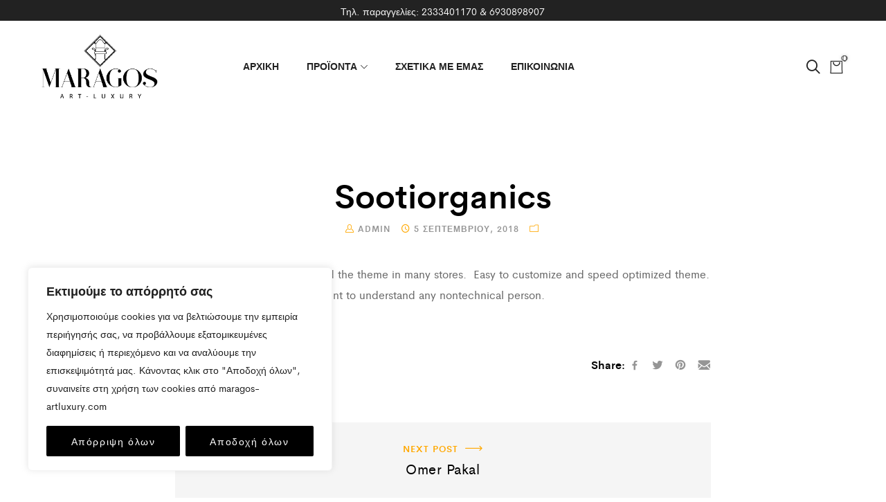

--- FILE ---
content_type: text/html; charset=UTF-8
request_url: https://maragos-artluxury.com/?testimonial=sootiorganics
body_size: 28257
content:
<!DOCTYPE html>
<html lang="el">
    <head>
        <meta charset="UTF-8">
        <meta name="viewport" content="width=device-width, initial-scale=1">
        <link rel="profile" href="http://gmpg.org/xfn/11">
        <link rel="pingback" href="https://maragos-artluxury.com/xmlrpc.php">
        <meta name='robots' content='index, follow, max-image-preview:large, max-snippet:-1, max-video-preview:-1' />

	<!-- This site is optimized with the Yoast SEO plugin v20.6 - https://yoast.com/wordpress/plugins/seo/ -->
	<title>Sootiorganics - Maragos Art Luxury</title>
	<link rel="canonical" href="https://maragos-artluxury.com/?testimonial=sootiorganics" />
	<meta property="og:locale" content="el_GR" />
	<meta property="og:type" content="article" />
	<meta property="og:title" content="Sootiorganics - Maragos Art Luxury" />
	<meta property="og:description" content="Really good theme. I have used the theme in many stores.  Easy to customize and speed optimized theme. There is..." />
	<meta property="og:url" content="https://maragos-artluxury.com/?testimonial=sootiorganics" />
	<meta property="og:site_name" content="Maragos Art Luxury" />
	<meta name="twitter:card" content="summary_large_image" />
	<script type="application/ld+json" class="yoast-schema-graph">{"@context":"https://schema.org","@graph":[{"@type":"WebPage","@id":"https://maragos-artluxury.com/?testimonial=sootiorganics","url":"https://maragos-artluxury.com/?testimonial=sootiorganics","name":"Sootiorganics - Maragos Art Luxury","isPartOf":{"@id":"https://maragos-artluxury.com/#website"},"datePublished":"2018-09-05T03:48:27+00:00","dateModified":"2018-09-05T03:48:27+00:00","breadcrumb":{"@id":"https://maragos-artluxury.com/?testimonial=sootiorganics#breadcrumb"},"inLanguage":"el","potentialAction":[{"@type":"ReadAction","target":["https://maragos-artluxury.com/?testimonial=sootiorganics"]}]},{"@type":"BreadcrumbList","@id":"https://maragos-artluxury.com/?testimonial=sootiorganics#breadcrumb","itemListElement":[{"@type":"ListItem","position":1,"name":"Home","item":"https://maragos-artluxury.com/"},{"@type":"ListItem","position":2,"name":"Testimonials","item":"https://maragos-artluxury.com/?post_type=testimonial"},{"@type":"ListItem","position":3,"name":"Sootiorganics"}]},{"@type":"WebSite","@id":"https://maragos-artluxury.com/#website","url":"https://maragos-artluxury.com/","name":"Maragos Art Luxury","description":"Premium επίπλα - Αλεξάνδρεια Ημαθίας","publisher":{"@id":"https://maragos-artluxury.com/#organization"},"potentialAction":[{"@type":"SearchAction","target":{"@type":"EntryPoint","urlTemplate":"https://maragos-artluxury.com/?s={search_term_string}"},"query-input":"required name=search_term_string"}],"inLanguage":"el"},{"@type":"Organization","@id":"https://maragos-artluxury.com/#organization","name":"Maragos Art Luxury","url":"https://maragos-artluxury.com/","logo":{"@type":"ImageObject","inLanguage":"el","@id":"https://maragos-artluxury.com/#/schema/logo/image/","url":"https://maragos-artluxury.com/wp-content/uploads/2023/05/cropped-NewLogo-Maragos.png","contentUrl":"https://maragos-artluxury.com/wp-content/uploads/2023/05/cropped-NewLogo-Maragos.png","width":573,"height":314,"caption":"Maragos Art Luxury"},"image":{"@id":"https://maragos-artluxury.com/#/schema/logo/image/"}}]}</script>
	<!-- / Yoast SEO plugin. -->


<link rel='dns-prefetch' href='//www.googletagmanager.com' />
<link rel="alternate" type="application/rss+xml" title="Ροή RSS &raquo; Maragos Art Luxury" href="https://maragos-artluxury.com/feed/" />
<link rel="alternate" type="application/rss+xml" title="Ροή Σχολίων &raquo; Maragos Art Luxury" href="https://maragos-artluxury.com/comments/feed/" />
<script type="text/javascript">
window._wpemojiSettings = {"baseUrl":"https:\/\/s.w.org\/images\/core\/emoji\/14.0.0\/72x72\/","ext":".png","svgUrl":"https:\/\/s.w.org\/images\/core\/emoji\/14.0.0\/svg\/","svgExt":".svg","source":{"concatemoji":"https:\/\/maragos-artluxury.com\/wp-includes\/js\/wp-emoji-release.min.js?ver=6.3.2"}};
/*! This file is auto-generated */
!function(i,n){var o,s,e;function c(e){try{var t={supportTests:e,timestamp:(new Date).valueOf()};sessionStorage.setItem(o,JSON.stringify(t))}catch(e){}}function p(e,t,n){e.clearRect(0,0,e.canvas.width,e.canvas.height),e.fillText(t,0,0);var t=new Uint32Array(e.getImageData(0,0,e.canvas.width,e.canvas.height).data),r=(e.clearRect(0,0,e.canvas.width,e.canvas.height),e.fillText(n,0,0),new Uint32Array(e.getImageData(0,0,e.canvas.width,e.canvas.height).data));return t.every(function(e,t){return e===r[t]})}function u(e,t,n){switch(t){case"flag":return n(e,"\ud83c\udff3\ufe0f\u200d\u26a7\ufe0f","\ud83c\udff3\ufe0f\u200b\u26a7\ufe0f")?!1:!n(e,"\ud83c\uddfa\ud83c\uddf3","\ud83c\uddfa\u200b\ud83c\uddf3")&&!n(e,"\ud83c\udff4\udb40\udc67\udb40\udc62\udb40\udc65\udb40\udc6e\udb40\udc67\udb40\udc7f","\ud83c\udff4\u200b\udb40\udc67\u200b\udb40\udc62\u200b\udb40\udc65\u200b\udb40\udc6e\u200b\udb40\udc67\u200b\udb40\udc7f");case"emoji":return!n(e,"\ud83e\udef1\ud83c\udffb\u200d\ud83e\udef2\ud83c\udfff","\ud83e\udef1\ud83c\udffb\u200b\ud83e\udef2\ud83c\udfff")}return!1}function f(e,t,n){var r="undefined"!=typeof WorkerGlobalScope&&self instanceof WorkerGlobalScope?new OffscreenCanvas(300,150):i.createElement("canvas"),a=r.getContext("2d",{willReadFrequently:!0}),o=(a.textBaseline="top",a.font="600 32px Arial",{});return e.forEach(function(e){o[e]=t(a,e,n)}),o}function t(e){var t=i.createElement("script");t.src=e,t.defer=!0,i.head.appendChild(t)}"undefined"!=typeof Promise&&(o="wpEmojiSettingsSupports",s=["flag","emoji"],n.supports={everything:!0,everythingExceptFlag:!0},e=new Promise(function(e){i.addEventListener("DOMContentLoaded",e,{once:!0})}),new Promise(function(t){var n=function(){try{var e=JSON.parse(sessionStorage.getItem(o));if("object"==typeof e&&"number"==typeof e.timestamp&&(new Date).valueOf()<e.timestamp+604800&&"object"==typeof e.supportTests)return e.supportTests}catch(e){}return null}();if(!n){if("undefined"!=typeof Worker&&"undefined"!=typeof OffscreenCanvas&&"undefined"!=typeof URL&&URL.createObjectURL&&"undefined"!=typeof Blob)try{var e="postMessage("+f.toString()+"("+[JSON.stringify(s),u.toString(),p.toString()].join(",")+"));",r=new Blob([e],{type:"text/javascript"}),a=new Worker(URL.createObjectURL(r),{name:"wpTestEmojiSupports"});return void(a.onmessage=function(e){c(n=e.data),a.terminate(),t(n)})}catch(e){}c(n=f(s,u,p))}t(n)}).then(function(e){for(var t in e)n.supports[t]=e[t],n.supports.everything=n.supports.everything&&n.supports[t],"flag"!==t&&(n.supports.everythingExceptFlag=n.supports.everythingExceptFlag&&n.supports[t]);n.supports.everythingExceptFlag=n.supports.everythingExceptFlag&&!n.supports.flag,n.DOMReady=!1,n.readyCallback=function(){n.DOMReady=!0}}).then(function(){return e}).then(function(){var e;n.supports.everything||(n.readyCallback(),(e=n.source||{}).concatemoji?t(e.concatemoji):e.wpemoji&&e.twemoji&&(t(e.twemoji),t(e.wpemoji)))}))}((window,document),window._wpemojiSettings);
</script>
<style type="text/css">
img.wp-smiley,
img.emoji {
	display: inline !important;
	border: none !important;
	box-shadow: none !important;
	height: 1em !important;
	width: 1em !important;
	margin: 0 0.07em !important;
	vertical-align: -0.1em !important;
	background: none !important;
	padding: 0 !important;
}
</style>
	<link rel='stylesheet' id='zoo-cw-css' href='https://maragos-artluxury.com/wp-content/plugins/clever-swatches/assets/css/clever-swatches-style.css?ver=6.3.2' type='text/css' media='all' />
<link rel='stylesheet' id='wp-block-library-css' href='https://maragos-artluxury.com/wp-includes/css/dist/block-library/style.min.css?ver=6.3.2' type='text/css' media='all' />
<link rel='stylesheet' id='wc-blocks-vendors-style-css' href='https://maragos-artluxury.com/wp-content/plugins/woocommerce/packages/woocommerce-blocks/build/wc-blocks-vendors-style.css?ver=10.0.4' type='text/css' media='all' />
<link rel='stylesheet' id='wc-blocks-style-css' href='https://maragos-artluxury.com/wp-content/plugins/woocommerce/packages/woocommerce-blocks/build/wc-blocks-style.css?ver=10.0.4' type='text/css' media='all' />
<style id='classic-theme-styles-inline-css' type='text/css'>
/*! This file is auto-generated */
.wp-block-button__link{color:#fff;background-color:#32373c;border-radius:9999px;box-shadow:none;text-decoration:none;padding:calc(.667em + 2px) calc(1.333em + 2px);font-size:1.125em}.wp-block-file__button{background:#32373c;color:#fff;text-decoration:none}
</style>
<style id='global-styles-inline-css' type='text/css'>
body{--wp--preset--color--black: #000000;--wp--preset--color--cyan-bluish-gray: #abb8c3;--wp--preset--color--white: #ffffff;--wp--preset--color--pale-pink: #f78da7;--wp--preset--color--vivid-red: #cf2e2e;--wp--preset--color--luminous-vivid-orange: #ff6900;--wp--preset--color--luminous-vivid-amber: #fcb900;--wp--preset--color--light-green-cyan: #7bdcb5;--wp--preset--color--vivid-green-cyan: #00d084;--wp--preset--color--pale-cyan-blue: #8ed1fc;--wp--preset--color--vivid-cyan-blue: #0693e3;--wp--preset--color--vivid-purple: #9b51e0;--wp--preset--gradient--vivid-cyan-blue-to-vivid-purple: linear-gradient(135deg,rgba(6,147,227,1) 0%,rgb(155,81,224) 100%);--wp--preset--gradient--light-green-cyan-to-vivid-green-cyan: linear-gradient(135deg,rgb(122,220,180) 0%,rgb(0,208,130) 100%);--wp--preset--gradient--luminous-vivid-amber-to-luminous-vivid-orange: linear-gradient(135deg,rgba(252,185,0,1) 0%,rgba(255,105,0,1) 100%);--wp--preset--gradient--luminous-vivid-orange-to-vivid-red: linear-gradient(135deg,rgba(255,105,0,1) 0%,rgb(207,46,46) 100%);--wp--preset--gradient--very-light-gray-to-cyan-bluish-gray: linear-gradient(135deg,rgb(238,238,238) 0%,rgb(169,184,195) 100%);--wp--preset--gradient--cool-to-warm-spectrum: linear-gradient(135deg,rgb(74,234,220) 0%,rgb(151,120,209) 20%,rgb(207,42,186) 40%,rgb(238,44,130) 60%,rgb(251,105,98) 80%,rgb(254,248,76) 100%);--wp--preset--gradient--blush-light-purple: linear-gradient(135deg,rgb(255,206,236) 0%,rgb(152,150,240) 100%);--wp--preset--gradient--blush-bordeaux: linear-gradient(135deg,rgb(254,205,165) 0%,rgb(254,45,45) 50%,rgb(107,0,62) 100%);--wp--preset--gradient--luminous-dusk: linear-gradient(135deg,rgb(255,203,112) 0%,rgb(199,81,192) 50%,rgb(65,88,208) 100%);--wp--preset--gradient--pale-ocean: linear-gradient(135deg,rgb(255,245,203) 0%,rgb(182,227,212) 50%,rgb(51,167,181) 100%);--wp--preset--gradient--electric-grass: linear-gradient(135deg,rgb(202,248,128) 0%,rgb(113,206,126) 100%);--wp--preset--gradient--midnight: linear-gradient(135deg,rgb(2,3,129) 0%,rgb(40,116,252) 100%);--wp--preset--font-size--small: 13px;--wp--preset--font-size--medium: 20px;--wp--preset--font-size--large: 36px;--wp--preset--font-size--x-large: 42px;--wp--preset--spacing--20: 0.44rem;--wp--preset--spacing--30: 0.67rem;--wp--preset--spacing--40: 1rem;--wp--preset--spacing--50: 1.5rem;--wp--preset--spacing--60: 2.25rem;--wp--preset--spacing--70: 3.38rem;--wp--preset--spacing--80: 5.06rem;--wp--preset--shadow--natural: 6px 6px 9px rgba(0, 0, 0, 0.2);--wp--preset--shadow--deep: 12px 12px 50px rgba(0, 0, 0, 0.4);--wp--preset--shadow--sharp: 6px 6px 0px rgba(0, 0, 0, 0.2);--wp--preset--shadow--outlined: 6px 6px 0px -3px rgba(255, 255, 255, 1), 6px 6px rgba(0, 0, 0, 1);--wp--preset--shadow--crisp: 6px 6px 0px rgba(0, 0, 0, 1);}:where(.is-layout-flex){gap: 0.5em;}:where(.is-layout-grid){gap: 0.5em;}body .is-layout-flow > .alignleft{float: left;margin-inline-start: 0;margin-inline-end: 2em;}body .is-layout-flow > .alignright{float: right;margin-inline-start: 2em;margin-inline-end: 0;}body .is-layout-flow > .aligncenter{margin-left: auto !important;margin-right: auto !important;}body .is-layout-constrained > .alignleft{float: left;margin-inline-start: 0;margin-inline-end: 2em;}body .is-layout-constrained > .alignright{float: right;margin-inline-start: 2em;margin-inline-end: 0;}body .is-layout-constrained > .aligncenter{margin-left: auto !important;margin-right: auto !important;}body .is-layout-constrained > :where(:not(.alignleft):not(.alignright):not(.alignfull)){max-width: var(--wp--style--global--content-size);margin-left: auto !important;margin-right: auto !important;}body .is-layout-constrained > .alignwide{max-width: var(--wp--style--global--wide-size);}body .is-layout-flex{display: flex;}body .is-layout-flex{flex-wrap: wrap;align-items: center;}body .is-layout-flex > *{margin: 0;}body .is-layout-grid{display: grid;}body .is-layout-grid > *{margin: 0;}:where(.wp-block-columns.is-layout-flex){gap: 2em;}:where(.wp-block-columns.is-layout-grid){gap: 2em;}:where(.wp-block-post-template.is-layout-flex){gap: 1.25em;}:where(.wp-block-post-template.is-layout-grid){gap: 1.25em;}.has-black-color{color: var(--wp--preset--color--black) !important;}.has-cyan-bluish-gray-color{color: var(--wp--preset--color--cyan-bluish-gray) !important;}.has-white-color{color: var(--wp--preset--color--white) !important;}.has-pale-pink-color{color: var(--wp--preset--color--pale-pink) !important;}.has-vivid-red-color{color: var(--wp--preset--color--vivid-red) !important;}.has-luminous-vivid-orange-color{color: var(--wp--preset--color--luminous-vivid-orange) !important;}.has-luminous-vivid-amber-color{color: var(--wp--preset--color--luminous-vivid-amber) !important;}.has-light-green-cyan-color{color: var(--wp--preset--color--light-green-cyan) !important;}.has-vivid-green-cyan-color{color: var(--wp--preset--color--vivid-green-cyan) !important;}.has-pale-cyan-blue-color{color: var(--wp--preset--color--pale-cyan-blue) !important;}.has-vivid-cyan-blue-color{color: var(--wp--preset--color--vivid-cyan-blue) !important;}.has-vivid-purple-color{color: var(--wp--preset--color--vivid-purple) !important;}.has-black-background-color{background-color: var(--wp--preset--color--black) !important;}.has-cyan-bluish-gray-background-color{background-color: var(--wp--preset--color--cyan-bluish-gray) !important;}.has-white-background-color{background-color: var(--wp--preset--color--white) !important;}.has-pale-pink-background-color{background-color: var(--wp--preset--color--pale-pink) !important;}.has-vivid-red-background-color{background-color: var(--wp--preset--color--vivid-red) !important;}.has-luminous-vivid-orange-background-color{background-color: var(--wp--preset--color--luminous-vivid-orange) !important;}.has-luminous-vivid-amber-background-color{background-color: var(--wp--preset--color--luminous-vivid-amber) !important;}.has-light-green-cyan-background-color{background-color: var(--wp--preset--color--light-green-cyan) !important;}.has-vivid-green-cyan-background-color{background-color: var(--wp--preset--color--vivid-green-cyan) !important;}.has-pale-cyan-blue-background-color{background-color: var(--wp--preset--color--pale-cyan-blue) !important;}.has-vivid-cyan-blue-background-color{background-color: var(--wp--preset--color--vivid-cyan-blue) !important;}.has-vivid-purple-background-color{background-color: var(--wp--preset--color--vivid-purple) !important;}.has-black-border-color{border-color: var(--wp--preset--color--black) !important;}.has-cyan-bluish-gray-border-color{border-color: var(--wp--preset--color--cyan-bluish-gray) !important;}.has-white-border-color{border-color: var(--wp--preset--color--white) !important;}.has-pale-pink-border-color{border-color: var(--wp--preset--color--pale-pink) !important;}.has-vivid-red-border-color{border-color: var(--wp--preset--color--vivid-red) !important;}.has-luminous-vivid-orange-border-color{border-color: var(--wp--preset--color--luminous-vivid-orange) !important;}.has-luminous-vivid-amber-border-color{border-color: var(--wp--preset--color--luminous-vivid-amber) !important;}.has-light-green-cyan-border-color{border-color: var(--wp--preset--color--light-green-cyan) !important;}.has-vivid-green-cyan-border-color{border-color: var(--wp--preset--color--vivid-green-cyan) !important;}.has-pale-cyan-blue-border-color{border-color: var(--wp--preset--color--pale-cyan-blue) !important;}.has-vivid-cyan-blue-border-color{border-color: var(--wp--preset--color--vivid-cyan-blue) !important;}.has-vivid-purple-border-color{border-color: var(--wp--preset--color--vivid-purple) !important;}.has-vivid-cyan-blue-to-vivid-purple-gradient-background{background: var(--wp--preset--gradient--vivid-cyan-blue-to-vivid-purple) !important;}.has-light-green-cyan-to-vivid-green-cyan-gradient-background{background: var(--wp--preset--gradient--light-green-cyan-to-vivid-green-cyan) !important;}.has-luminous-vivid-amber-to-luminous-vivid-orange-gradient-background{background: var(--wp--preset--gradient--luminous-vivid-amber-to-luminous-vivid-orange) !important;}.has-luminous-vivid-orange-to-vivid-red-gradient-background{background: var(--wp--preset--gradient--luminous-vivid-orange-to-vivid-red) !important;}.has-very-light-gray-to-cyan-bluish-gray-gradient-background{background: var(--wp--preset--gradient--very-light-gray-to-cyan-bluish-gray) !important;}.has-cool-to-warm-spectrum-gradient-background{background: var(--wp--preset--gradient--cool-to-warm-spectrum) !important;}.has-blush-light-purple-gradient-background{background: var(--wp--preset--gradient--blush-light-purple) !important;}.has-blush-bordeaux-gradient-background{background: var(--wp--preset--gradient--blush-bordeaux) !important;}.has-luminous-dusk-gradient-background{background: var(--wp--preset--gradient--luminous-dusk) !important;}.has-pale-ocean-gradient-background{background: var(--wp--preset--gradient--pale-ocean) !important;}.has-electric-grass-gradient-background{background: var(--wp--preset--gradient--electric-grass) !important;}.has-midnight-gradient-background{background: var(--wp--preset--gradient--midnight) !important;}.has-small-font-size{font-size: var(--wp--preset--font-size--small) !important;}.has-medium-font-size{font-size: var(--wp--preset--font-size--medium) !important;}.has-large-font-size{font-size: var(--wp--preset--font-size--large) !important;}.has-x-large-font-size{font-size: var(--wp--preset--font-size--x-large) !important;}
.wp-block-navigation a:where(:not(.wp-element-button)){color: inherit;}
:where(.wp-block-post-template.is-layout-flex){gap: 1.25em;}:where(.wp-block-post-template.is-layout-grid){gap: 1.25em;}
:where(.wp-block-columns.is-layout-flex){gap: 2em;}:where(.wp-block-columns.is-layout-grid){gap: 2em;}
.wp-block-pullquote{font-size: 1.5em;line-height: 1.6;}
</style>
<link rel='stylesheet' id='woocommerce-general-css' href='https://maragos-artluxury.com/wp-content/plugins/woocommerce/assets/css/woocommerce.css?ver=7.7.0' type='text/css' media='all' />
<style id='woocommerce-inline-inline-css' type='text/css'>
.woocommerce form .form-row .required { visibility: visible; }
</style>
<link rel='stylesheet' id='ppress-frontend-css' href='https://maragos-artluxury.com/wp-content/plugins/wp-user-avatar/assets/css/frontend.min.css?ver=4.10.1' type='text/css' media='all' />
<link rel='stylesheet' id='ppress-flatpickr-css' href='https://maragos-artluxury.com/wp-content/plugins/wp-user-avatar/assets/flatpickr/flatpickr.min.css?ver=4.10.1' type='text/css' media='all' />
<link rel='stylesheet' id='ppress-select2-css' href='https://maragos-artluxury.com/wp-content/plugins/wp-user-avatar/assets/select2/select2.min.css?ver=6.3.2' type='text/css' media='all' />
<link rel='stylesheet' id='cleverfont-css' href='//maragos-artluxury.com/wp-content/plugins/clever-vc-addon/assets/vendor/cleverfont/style.css?ver=1.0.5' type='text/css' media='all' />
<link rel='stylesheet' id='clever-font-css' href='//maragos-artluxury.com/wp-content/themes/moleez/assets/vendor/cleverfont/style.min.css?ver=2.4.2' type='text/css' media='all' />
<link rel='stylesheet' id='zoo-theme-builder-elements-css' href='//maragos-artluxury.com/wp-content/themes/moleez/core/assets/css/elements.min.css?ver=2.4.2' type='text/css' media='all' />
<link rel='stylesheet' id='bootstrap-css' href='//maragos-artluxury.com/wp-content/themes/moleez/assets/vendor/bootstrap/bootstrap-grid.min.css?ver=6.3.2' type='text/css' media='all' />
<link rel='stylesheet' id='zoo-woocommerce-css' href='//maragos-artluxury.com/wp-content/themes/moleez/assets/css/zoo-woocommerce.css?ver=6.3.2' type='text/css' media='all' />
<link rel='stylesheet' id='zoo-styles-css' href='//maragos-artluxury.com/wp-content/themes/moleez/assets/css/zoo-styles.css?ver=6.3.2' type='text/css' media='all' />
<style id='zoo-styles-inline-css' type='text/css'>
.builder-block-nav-icon{text-align:left}.site-header .element-primary-menu>ul.nav-menu li>a>.zoo-icon-down{font-size:10px}.builder-block-primary-menu{text-align:center}.builder-block-nav-icon{text-align:left}.site-header .element-primary-menu>ul.nav-menu li>a>.zoo-icon-down{font-size:10px}.builder-block-primary-menu{text-align:center}.site-header .is-sticky.header-top.sticker,.is-sticky.header-row.header-top .wrap-builder-items>.row{max-height:40px;height:40px;min-height:auto}.site-header .is-sticky.header-main.sticker,.is-sticky.header-row.header-main .wrap-builder-items>.row{max-height:130px;height:130px;min-height:auto}.site-header .is-sticky.header-bottom.sticker,.is-sticky.header-row.header-bottom .wrap-builder-items>.row{max-height:40px;height:40px;min-height:auto}.site-header .is-sticky.header-row.sticker{background-repeat:repeat;box-shadow:0px 0px 10px -5px rgba(0,0,0,0.47);}.site-header .header-top .wrap-builder-items>.row{height:30px}.site-header .header-top{color:#f5f5f5;text-decoration-color:#f5f5f5;background-color:#222222;background-repeat:repeat}.site-header .header-top a,.site-header .header-top .nav-menu>li>a{color:#f5f5f5;text-decoration-color:#f5f5f5}.site-header .header-main{color:#222222;text-decoration-color:#222222;background-repeat:repeat}.site-header .header-main a,.site-header .header-main .nav-menu>li>a{color:#222222;text-decoration-color:#222222}.site-header .header-main a:hover,.site-header .header-main .nav-menu>.current-menu-item>a,.site-header .header-main .nav-menu>li:hover>a{color:#666666;text-decoration-color:#666666}.site-header .header-main.contained .wrap-builder-items,.site-header .header-main:not(.contained){border-style:solid;border-color:#eaecee}.site-header .header-bottom .wrap-builder-items>.row{height:0px}.builder-block-html1{text-align:left}.builder-block-html2{text-align:center}.builder-block-html3{text-align:right}.site-branding .wrap-logo .site-logo{max-height:100px}.builder-block-logo{text-align:left}.element-header-account.custom-color-style .account-element-link{color:#222222;text-decoration-color:#222222;background-repeat:repeat}.builder-block-header-account{text-align:right}.site-header .header-search-box .btn-lb-search{margin-left:0px}.header-row .element-search-box,.builder-item.row-item-group .element-item.element-search-box,.header-off-canvas-sidebar .element-search-box{padding-left:0px}.builder-block-search-box{text-align:right}.element-cart-icon .element-cart-count{font-size:12px}.element-cart-icon .element-cart-count{min-width:8px;height:8px}.element-cart-icon .icon-element-cart .element-cart-count{color:#666666;text-decoration-color:#666666;background-repeat:repeat;border-style:solid;border-top-width:1px;border-right-width:1px;border-bottom-width:1px;border-left-width:1px;border-color:#222222}.builder-block-cart-icon{text-align:right}#site-footer .footer-main .widget-area{text-align:center}.footer-row .builder-block-footer_copyright{text-align:left}.site-header .is-sticky.header-top.sticker,.is-sticky.header-row.header-top .wrap-builder-items>.row{max-height:40px;height:40px;min-height:auto}.site-header .is-sticky.header-main.sticker,.is-sticky.header-row.header-main .wrap-builder-items>.row{max-height:130px;height:130px;min-height:auto}.site-header .is-sticky.header-bottom.sticker,.is-sticky.header-row.header-bottom .wrap-builder-items>.row{max-height:40px;height:40px;min-height:auto}.site-header .is-sticky.header-row.sticker{background-repeat:repeat;box-shadow:0px 0px 10px -5px rgba(0,0,0,0.47);}.site-header .header-top .wrap-builder-items>.row{height:30px}.site-header .header-top{color:#f5f5f5;text-decoration-color:#f5f5f5;background-color:#222222;background-repeat:repeat}.site-header .header-top a,.site-header .header-top .nav-menu>li>a{color:#f5f5f5;text-decoration-color:#f5f5f5}.site-header .header-main{color:#222222;text-decoration-color:#222222;background-repeat:repeat}.site-header .header-main a,.site-header .header-main .nav-menu>li>a{color:#222222;text-decoration-color:#222222}.site-header .header-main a:hover,.site-header .header-main .nav-menu>.current-menu-item>a,.site-header .header-main .nav-menu>li:hover>a{color:#666666;text-decoration-color:#666666}.site-header .header-main.contained .wrap-builder-items,.site-header .header-main:not(.contained){border-style:solid;border-color:#eaecee}.site-header .header-bottom .wrap-builder-items>.row{height:0px}.builder-block-html1{text-align:left}.builder-block-html2{text-align:center}.builder-block-html3{text-align:right}.site-branding .wrap-logo .site-logo{max-height:100px}.builder-block-logo{text-align:left}.element-header-account.custom-color-style .account-element-link{color:#222222;text-decoration-color:#222222;background-repeat:repeat}.builder-block-header-account{text-align:right}.site-header .header-search-box .btn-lb-search{margin-left:0px}.header-row .element-search-box,.builder-item.row-item-group .element-item.element-search-box,.header-off-canvas-sidebar .element-search-box{padding-left:0px}.builder-block-search-box{text-align:right}.element-cart-icon .element-cart-count{font-size:12px}.element-cart-icon .element-cart-count{min-width:8px;height:8px}.element-cart-icon .icon-element-cart .element-cart-count{color:#666666;text-decoration-color:#666666;background-repeat:repeat;border-style:solid;border-top-width:1px;border-right-width:1px;border-bottom-width:1px;border-left-width:1px;border-color:#222222}.builder-block-cart-icon{text-align:right}#site-footer .footer-main .widget-area{text-align:center}.footer-row .builder-block-footer_copyright{text-align:left}@media screen and (max-width:992px){.site-header .is-sticky.header-row.sticker{background-repeat:repeat}.site-header .header-top .wrap-builder-items>.row{height:33px}.site-header .header-top{background-repeat:repeat}.site-header .header-main{background-repeat:repeat}.builder-block-logo{text-align:center}.element-header-account.custom-color-style .account-element-link{background-repeat:repeat}.site-header .header-search-box .btn-lb-search{margin-left:0px}.builder-block-search-box{text-align:right}.element-cart-icon .icon-element-cart .element-cart-count{background-repeat:repeat}.builder-block-cart-icon{text-align:right}.footer-row .builder-block-footer_copyright{text-align:left}.site-header .is-sticky.header-row.sticker{background-repeat:repeat}.site-header .header-top .wrap-builder-items>.row{height:33px}.site-header .header-top{background-repeat:repeat}.site-header .header-main{background-repeat:repeat}.builder-block-logo{text-align:center}.element-header-account.custom-color-style .account-element-link{background-repeat:repeat}.site-header .header-search-box .btn-lb-search{margin-left:0px}.builder-block-search-box{text-align:right}.element-cart-icon .icon-element-cart .element-cart-count{background-repeat:repeat}.builder-block-cart-icon{text-align:right}.footer-row .builder-block-footer_copyright{text-align:left}}
@media(min-width: 992px) {
          .wrap-site-header-mobile {
            display: none;
          }
          .show-on-mobile {
            display: none;
          }
        }
        
        @media(max-width: 992px) {
          .wrap-site-header-desktop {
            display: none;
          }
          .show-on-desktop {
            display: none;
          }
        }@font-face {
    font-family: 'Cerebri Sans';
    src: url('//maragos-artluxury.com/wp-content/themes/moleez/assets/fonts/cerebri-sans/cerebrisans-light-webfont.woff2') format('woff2'),
    url('//maragos-artluxury.com/wp-content/themes/moleez/assets/fonts/cerebri-sans/cerebrisans-light-webfont.woff') format('woff');
    font-weight: 300;
    font-style: normal;
    font-display: auto;
}

@font-face {
    font-family: 'Cerebri Sans';
    src: url('//maragos-artluxury.com/wp-content/themes/moleez/assets/fonts/cerebri-sans/cerebrisans-lightitalic-webfont.woff2') format('woff2'),
    url('//maragos-artluxury.com/wp-content/themes/moleez/assets/fonts/cerebri-sans/cerebrisans-lightitalic-webfont.woff') format('woff');
    font-weight: 300;
    font-style: italic;
font-display: auto;
}

@font-face {
    font-family: 'Cerebri Sans';
    src: url('//maragos-artluxury.com/wp-content/themes/moleez/assets/fonts/cerebri-sans/cerebrisans-regular-webfont.woff2') format('woff2'),
    url('//maragos-artluxury.com/wp-content/themes/moleez/assets/fonts/cerebri-sans/cerebrisans-regular-webfont.woff') format('woff');
    font-weight: 400;
    font-style: normal;
font-display: auto;
}

@font-face {
    font-family: 'Cerebri Sans';
    src: url('//maragos-artluxury.com/wp-content/themes/moleez/assets/fonts/cerebri-sans/cerebrisans-italic-webfont.woff2') format('woff2'),
    url('//maragos-artluxury.com/wp-content/themes/moleez/assets/fonts/cerebri-sans/cerebrisans-italic-webfont.woff') format('woff');
    font-weight: 400;
    font-style: italic;
font-display: auto;
}

@font-face {
    font-family: 'Cerebri Sans';
    src: url('//maragos-artluxury.com/wp-content/themes/moleez/assets/fonts/cerebri-sans/cerebrisans-medium-webfont.woff2') format('woff2'),
    url('//maragos-artluxury.com/wp-content/themes/moleez/assets/fonts/cerebri-sans/cerebrisans-medium-webfont.woff') format('woff');
    font-weight: 500;
    font-style: normal;
font-display: auto;
}

@font-face {
    font-family: 'Cerebri Sans';
    src: url('//maragos-artluxury.com/wp-content/themes/moleez/assets/fonts/cerebri-sans/cerebrisans-mediumitalic-webfont.woff2') format('woff2'),
    url('//maragos-artluxury.com/wp-content/themes/moleez/assets/fonts/cerebri-sans/cerebrisans-mediumitalic-webfont.woff') format('woff');
    font-weight: 500;
    font-style: italic;
font-display: auto;
}

@font-face {
    font-family: 'Cerebri Sans';
    src: url('//maragos-artluxury.com/wp-content/themes/moleez/assets/fonts/cerebri-sans/cerebrisans-semibold-webfont.woff2') format('woff2'),
    url('//maragos-artluxury.com/wp-content/themes/moleez/assets/fonts/cerebri-sans/cerebrisans-semibold-webfont.woff') format('woff');
    font-weight: 600;
    font-style: normal;
font-display: auto;
}

@font-face {
    font-family: 'Cerebri Sans';
    src: url('//maragos-artluxury.com/wp-content/themes/moleez/assets/fonts/cerebri-sans/cerebrisans-semibolditalic-webfont.woff2') format('woff2'),
    url('//maragos-artluxury.com/wp-content/themes/moleez/assets/fonts/cerebri-sans/cerebrisans-semibolditalic-webfont.woff') format('woff');
    font-weight: 600;
    font-style: italic;
font-display: auto;
}
                @media(min-width:1200px){.container{max-width:1530px;width:100%}}html{font-size: 16px;}body{font-family: 'Cerebri Sans', sans-serif;font-weight: 400;}h1, h2, h3, h4, h5, h6, .h1, .h2, .h3, .h4, .h5, .h6{font-family: 'Cerebri Sans', sans-serif;font-weight: 600;}.product-loop-title,  .product_title{font-family: 'Cerebri Sans', sans-serif;font-weight: 600;}.products .product{padding-left:15px;padding-right:15px}ul.products, .woocommerce ul.products{margin-left:-15px !important;margin-right:-15px !important;width:calc(100% + 30px)}
</style>
<link rel='stylesheet' id='moleez-css' href='https://maragos-artluxury.com/wp-content/themes/moleez/style.css?ver=6.3.2' type='text/css' media='all' />
<script type="text/template" id="tmpl-variation-template">
	<div class="woocommerce-variation-description">{{{ data.variation.variation_description }}}</div>
	<div class="woocommerce-variation-price">{{{ data.variation.price_html }}}</div>
	<div class="woocommerce-variation-availability">{{{ data.variation.availability_html }}}</div>
</script>
<script type="text/template" id="tmpl-unavailable-variation-template">
	<p>Λυπούμαστε, αυτό το προϊόν δεν είναι διαθέσιμο. Παρακαλούμε, επιλέξτε έναν διαφορετικό συνδυασμό.</p>
</script>
<script type='text/javascript' id='jquery-core-js-extra'>
/* <![CDATA[ */
var zooThemeSettings = {"import_settings":"","enable_dev_mode":"0","enable_builtin_mega_menu":"0","mobile_breakpoint_width":"992","isRtl":"","ajaxUrl":"https:\/\/maragos-artluxury.com\/wp-admin\/admin-ajax.php"};
/* ]]> */
</script>
<script type='text/javascript' src='https://maragos-artluxury.com/wp-includes/js/jquery/jquery.min.js?ver=3.7.0' id='jquery-core-js'></script>
<script type='text/javascript' src='https://maragos-artluxury.com/wp-includes/js/jquery/jquery-migrate.min.js?ver=3.4.1' id='jquery-migrate-js'></script>
<script type='text/javascript' id='cookie-law-info-js-extra'>
/* <![CDATA[ */
var _ckyConfig = {"_ipData":[],"_assetsURL":"https:\/\/maragos-artluxury.com\/wp-content\/plugins\/cookie-law-info\/lite\/frontend\/images\/","_publicURL":"https:\/\/maragos-artluxury.com","_expiry":"365","_categories":[{"name":"Necessary","slug":"necessary","isNecessary":true,"ccpaDoNotSell":true,"cookies":[],"active":true,"defaultConsent":{"gdpr":true,"ccpa":true}},{"name":"Functional","slug":"functional","isNecessary":false,"ccpaDoNotSell":true,"cookies":[],"active":true,"defaultConsent":{"gdpr":false,"ccpa":false}},{"name":"Analytics","slug":"analytics","isNecessary":false,"ccpaDoNotSell":true,"cookies":[],"active":true,"defaultConsent":{"gdpr":false,"ccpa":false}},{"name":"Performance","slug":"performance","isNecessary":false,"ccpaDoNotSell":true,"cookies":[],"active":true,"defaultConsent":{"gdpr":false,"ccpa":false}},{"name":"Advertisement","slug":"advertisement","isNecessary":false,"ccpaDoNotSell":true,"cookies":[],"active":true,"defaultConsent":{"gdpr":false,"ccpa":false}}],"_activeLaw":"gdpr","_rootDomain":"","_block":"1","_showBanner":"1","_bannerConfig":{"settings":{"type":"box","position":"bottom-left","applicableLaw":"gdpr"},"behaviours":{"reloadBannerOnAccept":false,"loadAnalyticsByDefault":false,"animations":{"onLoad":"animate","onHide":"sticky"}},"config":{"revisitConsent":{"status":true,"tag":"revisit-consent","position":"bottom-left","meta":{"url":"#"},"styles":{"background-color":"#0056A7"},"elements":{"title":{"type":"text","tag":"revisit-consent-title","status":true,"styles":{"color":"#0056a7"}}}},"preferenceCenter":{"toggle":{"status":true,"tag":"detail-category-toggle","type":"toggle","states":{"active":{"styles":{"background-color":"#1863DC"}},"inactive":{"styles":{"background-color":"#D0D5D2"}}}}},"categoryPreview":{"status":false,"toggle":{"status":true,"tag":"detail-category-preview-toggle","type":"toggle","states":{"active":{"styles":{"background-color":"#1863DC"}},"inactive":{"styles":{"background-color":"#D0D5D2"}}}}},"videoPlaceholder":{"status":true,"styles":{"background-color":"#000000","border-color":"#000000","color":"#ffffff"}},"readMore":{"status":false,"tag":"readmore-button","type":"link","meta":{"noFollow":true,"newTab":true},"styles":{"color":"#1863DC","background-color":"transparent","border-color":"transparent"}},"auditTable":{"status":true},"optOption":{"status":true,"toggle":{"status":true,"tag":"optout-option-toggle","type":"toggle","states":{"active":{"styles":{"background-color":"#1863dc"}},"inactive":{"styles":{"background-color":"#FFFFFF"}}}}}}},"_version":"3.0.9","_logConsent":"1","_tags":[{"tag":"accept-button","styles":{"color":"#FFFFFF","background-color":"#000000","border-color":"#000000"}},{"tag":"reject-button","styles":{"color":"#FFFFFF","background-color":"#000000","border-color":"#000000"}},{"tag":"settings-button","styles":{"color":"#FFFFFF","background-color":"#000000","border-color":"#000000"}},{"tag":"readmore-button","styles":{"color":"#1863DC","background-color":"transparent","border-color":"transparent"}},{"tag":"donotsell-button","styles":{"color":"#1863DC","background-color":"transparent","border-color":"transparent"}},{"tag":"accept-button","styles":{"color":"#FFFFFF","background-color":"#000000","border-color":"#000000"}},{"tag":"revisit-consent","styles":{"background-color":"#0056A7"}}],"_shortCodes":[{"key":"cky_readmore","content":"<a href=\"#\" class=\"cky-policy\" aria-label=\"Cookie Policy\" target=\"_blank\" rel=\"noopener\" data-cky-tag=\"readmore-button\">Cookie Policy<\/a>","tag":"readmore-button","status":false,"attributes":{"rel":"nofollow","target":"_blank"}},{"key":"cky_show_desc","content":"<button class=\"cky-show-desc-btn\" data-cky-tag=\"show-desc-button\" aria-label=\"Show more\">Show more<\/button>","tag":"show-desc-button","status":true,"attributes":[]},{"key":"cky_hide_desc","content":"<button class=\"cky-show-desc-btn\" data-cky-tag=\"hide-desc-button\" aria-label=\"Show less\">Show less<\/button>","tag":"hide-desc-button","status":true,"attributes":[]},{"key":"cky_category_toggle_label","content":"[cky_{{status}}_category_label] [cky_preference_{{category_slug}}_title]","tag":"","status":true,"attributes":[]},{"key":"cky_enable_category_label","content":"Enable","tag":"","status":true,"attributes":[]},{"key":"cky_disable_category_label","content":"Disable","tag":"","status":true,"attributes":[]},{"key":"cky_video_placeholder","content":"<div class=\"video-placeholder-normal\" data-cky-tag=\"video-placeholder\" id=\"[UNIQUEID]\"><p class=\"video-placeholder-text-normal\" data-cky-tag=\"placeholder-title\">Please accept cookies to access this content<\/p><\/div>","tag":"","status":true,"attributes":[]},{"key":"cky_enable_optout_label","content":"Enable","tag":"","status":true,"attributes":[]},{"key":"cky_disable_optout_label","content":"Disable","tag":"","status":true,"attributes":[]},{"key":"cky_optout_toggle_label","content":"[cky_{{status}}_optout_label] [cky_optout_option_title]","tag":"","status":true,"attributes":[]},{"key":"cky_optout_option_title","content":"Do Not Sell or Share My Personal Information","tag":"","status":true,"attributes":[]},{"key":"cky_optout_close_label","content":"Close","tag":"","status":true,"attributes":[]}],"_rtl":"","_providersToBlock":[]};
var _ckyStyles = {"css":".cky-overlay{background: #000000; opacity: 0.4; position: fixed; top: 0; left: 0; width: 100%; height: 100%; z-index: 99999999;}.cky-hide{display: none;}.cky-btn-revisit-wrapper{display: flex; align-items: center; justify-content: center; background: #0056a7; width: 45px; height: 45px; border-radius: 50%; position: fixed; z-index: 999999; cursor: pointer;}.cky-revisit-bottom-left{bottom: 15px; left: 15px;}.cky-revisit-bottom-right{bottom: 15px; right: 15px;}.cky-btn-revisit-wrapper .cky-btn-revisit{display: flex; align-items: center; justify-content: center; background: none; border: none; cursor: pointer; position: relative; margin: 0; padding: 0;}.cky-btn-revisit-wrapper .cky-btn-revisit img{max-width: fit-content; margin: 0; height: 30px; width: 30px;}.cky-revisit-bottom-left:hover::before{content: attr(data-tooltip); position: absolute; background: #4e4b66; color: #ffffff; left: calc(100% + 7px); font-size: 12px; line-height: 16px; width: max-content; padding: 4px 8px; border-radius: 4px;}.cky-revisit-bottom-left:hover::after{position: absolute; content: \"\"; border: 5px solid transparent; left: calc(100% + 2px); border-left-width: 0; border-right-color: #4e4b66;}.cky-revisit-bottom-right:hover::before{content: attr(data-tooltip); position: absolute; background: #4e4b66; color: #ffffff; right: calc(100% + 7px); font-size: 12px; line-height: 16px; width: max-content; padding: 4px 8px; border-radius: 4px;}.cky-revisit-bottom-right:hover::after{position: absolute; content: \"\"; border: 5px solid transparent; right: calc(100% + 2px); border-right-width: 0; border-left-color: #4e4b66;}.cky-revisit-hide{display: none;}.cky-consent-container{position: fixed; width: 440px; box-sizing: border-box; z-index: 9999999; border-radius: 6px;}.cky-consent-container .cky-consent-bar{background: #ffffff; border: 1px solid; padding: 20px 26px; box-shadow: 0 -1px 10px 0 #acabab4d; border-radius: 6px;}.cky-box-bottom-left{bottom: 40px; left: 40px;}.cky-box-bottom-right{bottom: 40px; right: 40px;}.cky-box-top-left{top: 40px; left: 40px;}.cky-box-top-right{top: 40px; right: 40px;}.cky-custom-brand-logo-wrapper .cky-custom-brand-logo{width: 100px; height: auto; margin: 0 0 12px 0;}.cky-notice .cky-title{color: #212121; font-weight: 700; font-size: 18px; line-height: 24px; margin: 0 0 12px 0;}.cky-notice-des *,.cky-preference-content-wrapper *,.cky-accordion-header-des *,.cky-gpc-wrapper .cky-gpc-desc *{font-size: 14px;}.cky-notice-des{color: #212121; font-size: 14px; line-height: 24px; font-weight: 400;}.cky-notice-des img{height: 25px; width: 25px;}.cky-consent-bar .cky-notice-des p,.cky-gpc-wrapper .cky-gpc-desc p,.cky-preference-body-wrapper .cky-preference-content-wrapper p,.cky-accordion-header-wrapper .cky-accordion-header-des p,.cky-cookie-des-table li div:last-child p{color: inherit; margin-top: 0;}.cky-notice-des P:last-child,.cky-preference-content-wrapper p:last-child,.cky-cookie-des-table li div:last-child p:last-child,.cky-gpc-wrapper .cky-gpc-desc p:last-child{margin-bottom: 0;}.cky-notice-des a.cky-policy,.cky-notice-des button.cky-policy{font-size: 14px; color: #1863dc; white-space: nowrap; cursor: pointer; background: transparent; border: 1px solid; text-decoration: underline;}.cky-notice-des button.cky-policy{padding: 0;}.cky-notice-des a.cky-policy:focus-visible,.cky-notice-des button.cky-policy:focus-visible,.cky-preference-content-wrapper .cky-show-desc-btn:focus-visible,.cky-accordion-header .cky-accordion-btn:focus-visible,.cky-preference-header .cky-btn-close:focus-visible,.cky-switch input[type=\"checkbox\"]:focus-visible,.cky-footer-wrapper a:focus-visible,.cky-btn:focus-visible{outline: 2px solid #1863dc; outline-offset: 2px;}.cky-btn:focus:not(:focus-visible),.cky-accordion-header .cky-accordion-btn:focus:not(:focus-visible),.cky-preference-content-wrapper .cky-show-desc-btn:focus:not(:focus-visible),.cky-btn-revisit-wrapper .cky-btn-revisit:focus:not(:focus-visible),.cky-preference-header .cky-btn-close:focus:not(:focus-visible),.cky-consent-bar .cky-banner-btn-close:focus:not(:focus-visible){outline: 0;}button.cky-show-desc-btn:not(:hover):not(:active){color: #1863dc; background: transparent;}button.cky-accordion-btn:not(:hover):not(:active),button.cky-banner-btn-close:not(:hover):not(:active),button.cky-btn-revisit:not(:hover):not(:active),button.cky-btn-close:not(:hover):not(:active){background: transparent;}.cky-consent-bar button:hover,.cky-modal.cky-modal-open button:hover,.cky-consent-bar button:focus,.cky-modal.cky-modal-open button:focus{text-decoration: none;}.cky-notice-btn-wrapper{display: flex; justify-content: flex-start; align-items: center; flex-wrap: wrap; margin-top: 16px;}.cky-notice-btn-wrapper .cky-btn{text-shadow: none; box-shadow: none;}.cky-btn{flex: auto; max-width: 100%; font-size: 14px; font-family: inherit; line-height: 24px; padding: 8px; font-weight: 500; margin: 0 8px 0 0; border-radius: 2px; cursor: pointer; text-align: center; text-transform: none; min-height: 0;}.cky-btn:hover{opacity: 0.8;}.cky-btn-customize{color: #1863dc; background: transparent; border: 2px solid #1863dc;}.cky-btn-reject{color: #1863dc; background: transparent; border: 2px solid #1863dc;}.cky-btn-accept{background: #1863dc; color: #ffffff; border: 2px solid #1863dc;}.cky-btn:last-child{margin-right: 0;}@media (max-width: 576px){.cky-box-bottom-left{bottom: 0; left: 0;}.cky-box-bottom-right{bottom: 0; right: 0;}.cky-box-top-left{top: 0; left: 0;}.cky-box-top-right{top: 0; right: 0;}}@media (max-width: 440px){.cky-box-bottom-left, .cky-box-bottom-right, .cky-box-top-left, .cky-box-top-right{width: 100%; max-width: 100%;}.cky-consent-container .cky-consent-bar{padding: 20px 0;}.cky-custom-brand-logo-wrapper, .cky-notice .cky-title, .cky-notice-des, .cky-notice-btn-wrapper{padding: 0 24px;}.cky-notice-des{max-height: 40vh; overflow-y: scroll;}.cky-notice-btn-wrapper{flex-direction: column; margin-top: 0;}.cky-btn{width: 100%; margin: 10px 0 0 0;}.cky-notice-btn-wrapper .cky-btn-customize{order: 2;}.cky-notice-btn-wrapper .cky-btn-reject{order: 3;}.cky-notice-btn-wrapper .cky-btn-accept{order: 1; margin-top: 16px;}}@media (max-width: 352px){.cky-notice .cky-title{font-size: 16px;}.cky-notice-des *{font-size: 12px;}.cky-notice-des, .cky-btn{font-size: 12px;}}.cky-modal.cky-modal-open{display: flex; visibility: visible; -webkit-transform: translate(-50%, -50%); -moz-transform: translate(-50%, -50%); -ms-transform: translate(-50%, -50%); -o-transform: translate(-50%, -50%); transform: translate(-50%, -50%); top: 50%; left: 50%; transition: all 1s ease;}.cky-modal{box-shadow: 0 32px 68px rgba(0, 0, 0, 0.3); margin: 0 auto; position: fixed; max-width: 100%; background: #ffffff; top: 50%; box-sizing: border-box; border-radius: 6px; z-index: 999999999; color: #212121; -webkit-transform: translate(-50%, 100%); -moz-transform: translate(-50%, 100%); -ms-transform: translate(-50%, 100%); -o-transform: translate(-50%, 100%); transform: translate(-50%, 100%); visibility: hidden; transition: all 0s ease;}.cky-preference-center{max-height: 79vh; overflow: hidden; width: 845px; overflow: hidden; flex: 1 1 0; display: flex; flex-direction: column; border-radius: 6px;}.cky-preference-header{display: flex; align-items: center; justify-content: space-between; padding: 22px 24px; border-bottom: 1px solid;}.cky-preference-header .cky-preference-title{font-size: 18px; font-weight: 700; line-height: 24px;}.cky-preference-header .cky-btn-close{margin: 0; cursor: pointer; vertical-align: middle; padding: 0; background: none; border: none; width: auto; height: auto; min-height: 0; line-height: 0; text-shadow: none; box-shadow: none;}.cky-preference-header .cky-btn-close img{margin: 0; height: 10px; width: 10px;}.cky-preference-body-wrapper{padding: 0 24px; flex: 1; overflow: auto; box-sizing: border-box;}.cky-preference-content-wrapper,.cky-gpc-wrapper .cky-gpc-desc{font-size: 14px; line-height: 24px; font-weight: 400; padding: 12px 0;}.cky-preference-content-wrapper{border-bottom: 1px solid;}.cky-preference-content-wrapper img{height: 25px; width: 25px;}.cky-preference-content-wrapper .cky-show-desc-btn{font-size: 14px; font-family: inherit; color: #1863dc; text-decoration: none; line-height: 24px; padding: 0; margin: 0; white-space: nowrap; cursor: pointer; background: transparent; border-color: transparent; text-transform: none; min-height: 0; text-shadow: none; box-shadow: none;}.cky-accordion-wrapper{margin-bottom: 10px;}.cky-accordion{border-bottom: 1px solid;}.cky-accordion:last-child{border-bottom: none;}.cky-accordion .cky-accordion-item{display: flex; margin-top: 10px;}.cky-accordion .cky-accordion-body{display: none;}.cky-accordion.cky-accordion-active .cky-accordion-body{display: block; padding: 0 22px; margin-bottom: 16px;}.cky-accordion-header-wrapper{cursor: pointer; width: 100%;}.cky-accordion-item .cky-accordion-header{display: flex; justify-content: space-between; align-items: center;}.cky-accordion-header .cky-accordion-btn{font-size: 16px; font-family: inherit; color: #212121; line-height: 24px; background: none; border: none; font-weight: 700; padding: 0; margin: 0; cursor: pointer; text-transform: none; min-height: 0; text-shadow: none; box-shadow: none;}.cky-accordion-header .cky-always-active{color: #008000; font-weight: 600; line-height: 24px; font-size: 14px;}.cky-accordion-header-des{font-size: 14px; line-height: 24px; margin: 10px 0 16px 0;}.cky-accordion-chevron{margin-right: 22px; position: relative; cursor: pointer;}.cky-accordion-chevron-hide{display: none;}.cky-accordion .cky-accordion-chevron i::before{content: \"\"; position: absolute; border-right: 1.4px solid; border-bottom: 1.4px solid; border-color: inherit; height: 6px; width: 6px; -webkit-transform: rotate(-45deg); -moz-transform: rotate(-45deg); -ms-transform: rotate(-45deg); -o-transform: rotate(-45deg); transform: rotate(-45deg); transition: all 0.2s ease-in-out; top: 8px;}.cky-accordion.cky-accordion-active .cky-accordion-chevron i::before{-webkit-transform: rotate(45deg); -moz-transform: rotate(45deg); -ms-transform: rotate(45deg); -o-transform: rotate(45deg); transform: rotate(45deg);}.cky-audit-table{background: #f4f4f4; border-radius: 6px;}.cky-audit-table .cky-empty-cookies-text{color: inherit; font-size: 12px; line-height: 24px; margin: 0; padding: 10px;}.cky-audit-table .cky-cookie-des-table{font-size: 12px; line-height: 24px; font-weight: normal; padding: 15px 10px; border-bottom: 1px solid; border-bottom-color: inherit; margin: 0;}.cky-audit-table .cky-cookie-des-table:last-child{border-bottom: none;}.cky-audit-table .cky-cookie-des-table li{list-style-type: none; display: flex; padding: 3px 0;}.cky-audit-table .cky-cookie-des-table li:first-child{padding-top: 0;}.cky-cookie-des-table li div:first-child{width: 100px; font-weight: 600; word-break: break-word; word-wrap: break-word;}.cky-cookie-des-table li div:last-child{flex: 1; word-break: break-word; word-wrap: break-word; margin-left: 8px;}.cky-footer-shadow{display: block; width: 100%; height: 40px; background: linear-gradient(180deg, rgba(255, 255, 255, 0) 0%, #ffffff 100%); position: absolute; bottom: calc(100% - 1px);}.cky-footer-wrapper{position: relative;}.cky-prefrence-btn-wrapper{display: flex; flex-wrap: wrap; align-items: center; justify-content: center; padding: 22px 24px; border-top: 1px solid;}.cky-prefrence-btn-wrapper .cky-btn{flex: auto; max-width: 100%; text-shadow: none; box-shadow: none;}.cky-btn-preferences{color: #1863dc; background: transparent; border: 2px solid #1863dc;}.cky-preference-header,.cky-preference-body-wrapper,.cky-preference-content-wrapper,.cky-accordion-wrapper,.cky-accordion,.cky-accordion-wrapper,.cky-footer-wrapper,.cky-prefrence-btn-wrapper{border-color: inherit;}@media (max-width: 845px){.cky-modal{max-width: calc(100% - 16px);}}@media (max-width: 576px){.cky-modal{max-width: 100%;}.cky-preference-center{max-height: 100vh;}.cky-prefrence-btn-wrapper{flex-direction: column;}.cky-accordion.cky-accordion-active .cky-accordion-body{padding-right: 0;}.cky-prefrence-btn-wrapper .cky-btn{width: 100%; margin: 10px 0 0 0;}.cky-prefrence-btn-wrapper .cky-btn-reject{order: 3;}.cky-prefrence-btn-wrapper .cky-btn-accept{order: 1; margin-top: 0;}.cky-prefrence-btn-wrapper .cky-btn-preferences{order: 2;}}@media (max-width: 425px){.cky-accordion-chevron{margin-right: 15px;}.cky-notice-btn-wrapper{margin-top: 0;}.cky-accordion.cky-accordion-active .cky-accordion-body{padding: 0 15px;}}@media (max-width: 352px){.cky-preference-header .cky-preference-title{font-size: 16px;}.cky-preference-header{padding: 16px 24px;}.cky-preference-content-wrapper *, .cky-accordion-header-des *{font-size: 12px;}.cky-preference-content-wrapper, .cky-preference-content-wrapper .cky-show-more, .cky-accordion-header .cky-always-active, .cky-accordion-header-des, .cky-preference-content-wrapper .cky-show-desc-btn, .cky-notice-des a.cky-policy{font-size: 12px;}.cky-accordion-header .cky-accordion-btn{font-size: 14px;}}.cky-switch{display: flex;}.cky-switch input[type=\"checkbox\"]{position: relative; width: 44px; height: 24px; margin: 0; background: #d0d5d2; -webkit-appearance: none; border-radius: 50px; cursor: pointer; outline: 0; border: none; top: 0;}.cky-switch input[type=\"checkbox\"]:checked{background: #1863dc;}.cky-switch input[type=\"checkbox\"]:before{position: absolute; content: \"\"; height: 20px; width: 20px; left: 2px; bottom: 2px; border-radius: 50%; background-color: white; -webkit-transition: 0.4s; transition: 0.4s; margin: 0;}.cky-switch input[type=\"checkbox\"]:after{display: none;}.cky-switch input[type=\"checkbox\"]:checked:before{-webkit-transform: translateX(20px); -ms-transform: translateX(20px); transform: translateX(20px);}@media (max-width: 425px){.cky-switch input[type=\"checkbox\"]{width: 38px; height: 21px;}.cky-switch input[type=\"checkbox\"]:before{height: 17px; width: 17px;}.cky-switch input[type=\"checkbox\"]:checked:before{-webkit-transform: translateX(17px); -ms-transform: translateX(17px); transform: translateX(17px);}}.cky-consent-bar .cky-banner-btn-close{position: absolute; right: 9px; top: 5px; background: none; border: none; cursor: pointer; padding: 0; margin: 0; min-height: 0; line-height: 0; height: auto; width: auto; text-shadow: none; box-shadow: none;}.cky-consent-bar .cky-banner-btn-close img{height: 9px; width: 9px; margin: 0;}.cky-notice-group{font-size: 14px; line-height: 24px; font-weight: 400; color: #212121;}.cky-notice-btn-wrapper .cky-btn-do-not-sell{font-size: 14px; line-height: 24px; padding: 6px 0; margin: 0; font-weight: 500; background: none; border-radius: 2px; border: none; white-space: nowrap; cursor: pointer; text-align: left; color: #1863dc; background: transparent; border-color: transparent; box-shadow: none; text-shadow: none;}.cky-consent-bar .cky-banner-btn-close:focus-visible,.cky-notice-btn-wrapper .cky-btn-do-not-sell:focus-visible,.cky-opt-out-btn-wrapper .cky-btn:focus-visible,.cky-opt-out-checkbox-wrapper input[type=\"checkbox\"].cky-opt-out-checkbox:focus-visible{outline: 2px solid #1863dc; outline-offset: 2px;}@media (max-width: 440px){.cky-consent-container{width: 100%;}}@media (max-width: 352px){.cky-notice-des a.cky-policy, .cky-notice-btn-wrapper .cky-btn-do-not-sell{font-size: 12px;}}.cky-opt-out-wrapper{padding: 12px 0;}.cky-opt-out-wrapper .cky-opt-out-checkbox-wrapper{display: flex; align-items: center;}.cky-opt-out-checkbox-wrapper .cky-opt-out-checkbox-label{font-size: 16px; font-weight: 700; line-height: 24px; margin: 0 0 0 12px; cursor: pointer;}.cky-opt-out-checkbox-wrapper input[type=\"checkbox\"].cky-opt-out-checkbox{background-color: #ffffff; border: 1px solid black; width: 20px; height: 18.5px; margin: 0; -webkit-appearance: none; position: relative; display: flex; align-items: center; justify-content: center; border-radius: 2px; cursor: pointer;}.cky-opt-out-checkbox-wrapper input[type=\"checkbox\"].cky-opt-out-checkbox:checked{background-color: #1863dc; border: none;}.cky-opt-out-checkbox-wrapper input[type=\"checkbox\"].cky-opt-out-checkbox:checked::after{left: 6px; bottom: 4px; width: 7px; height: 13px; border: solid #ffffff; border-width: 0 3px 3px 0; border-radius: 2px; -webkit-transform: rotate(45deg); -ms-transform: rotate(45deg); transform: rotate(45deg); content: \"\"; position: absolute; box-sizing: border-box;}.cky-opt-out-checkbox-wrapper.cky-disabled .cky-opt-out-checkbox-label,.cky-opt-out-checkbox-wrapper.cky-disabled input[type=\"checkbox\"].cky-opt-out-checkbox{cursor: no-drop;}.cky-gpc-wrapper{margin: 0 0 0 32px;}.cky-footer-wrapper .cky-opt-out-btn-wrapper{display: flex; flex-wrap: wrap; align-items: center; justify-content: center; padding: 22px 24px;}.cky-opt-out-btn-wrapper .cky-btn{flex: auto; max-width: 100%; text-shadow: none; box-shadow: none;}.cky-opt-out-btn-wrapper .cky-btn-cancel{border: 1px solid #dedfe0; background: transparent; color: #858585;}.cky-opt-out-btn-wrapper .cky-btn-confirm{background: #1863dc; color: #ffffff; border: 1px solid #1863dc;}@media (max-width: 352px){.cky-opt-out-checkbox-wrapper .cky-opt-out-checkbox-label{font-size: 14px;}.cky-gpc-wrapper .cky-gpc-desc, .cky-gpc-wrapper .cky-gpc-desc *{font-size: 12px;}.cky-opt-out-checkbox-wrapper input[type=\"checkbox\"].cky-opt-out-checkbox{width: 16px; height: 16px;}.cky-opt-out-checkbox-wrapper input[type=\"checkbox\"].cky-opt-out-checkbox:checked::after{left: 5px; bottom: 4px; width: 3px; height: 9px;}.cky-gpc-wrapper{margin: 0 0 0 28px;}}.video-placeholder-youtube{background-size: 100% 100%; background-position: center; background-repeat: no-repeat; background-color: #b2b0b059; position: relative; display: flex; align-items: center; justify-content: center; max-width: 100%;}.video-placeholder-text-youtube{text-align: center; align-items: center; padding: 10px 16px; background-color: #000000cc; color: #ffffff; border: 1px solid; border-radius: 2px; cursor: pointer;}.video-placeholder-normal{background-image: url(\"\/wp-content\/plugins\/cookie-law-info\/lite\/frontend\/images\/placeholder.svg\"); background-size: 80px; background-position: center; background-repeat: no-repeat; background-color: #b2b0b059; position: relative; display: flex; align-items: flex-end; justify-content: center; max-width: 100%;}.video-placeholder-text-normal{align-items: center; padding: 10px 16px; text-align: center; border: 1px solid; border-radius: 2px; cursor: pointer;}.cky-rtl{direction: rtl; text-align: right;}.cky-rtl .cky-banner-btn-close{left: 9px; right: auto;}.cky-rtl .cky-notice-btn-wrapper .cky-btn:last-child{margin-right: 8px;}.cky-rtl .cky-notice-btn-wrapper .cky-btn:first-child{margin-right: 0;}.cky-rtl .cky-notice-btn-wrapper{margin-left: 0; margin-right: 15px;}.cky-rtl .cky-prefrence-btn-wrapper .cky-btn{margin-right: 8px;}.cky-rtl .cky-prefrence-btn-wrapper .cky-btn:first-child{margin-right: 0;}.cky-rtl .cky-accordion .cky-accordion-chevron i::before{border: none; border-left: 1.4px solid; border-top: 1.4px solid; left: 12px;}.cky-rtl .cky-accordion.cky-accordion-active .cky-accordion-chevron i::before{-webkit-transform: rotate(-135deg); -moz-transform: rotate(-135deg); -ms-transform: rotate(-135deg); -o-transform: rotate(-135deg); transform: rotate(-135deg);}@media (max-width: 768px){.cky-rtl .cky-notice-btn-wrapper{margin-right: 0;}}@media (max-width: 576px){.cky-rtl .cky-notice-btn-wrapper .cky-btn:last-child{margin-right: 0;}.cky-rtl .cky-prefrence-btn-wrapper .cky-btn{margin-right: 0;}.cky-rtl .cky-accordion.cky-accordion-active .cky-accordion-body{padding: 0 22px 0 0;}}@media (max-width: 425px){.cky-rtl .cky-accordion.cky-accordion-active .cky-accordion-body{padding: 0 15px 0 0;}}.cky-rtl .cky-opt-out-btn-wrapper .cky-btn{margin-right: 12px;}.cky-rtl .cky-opt-out-btn-wrapper .cky-btn:first-child{margin-right: 0;}.cky-rtl .cky-opt-out-checkbox-wrapper .cky-opt-out-checkbox-label{margin: 0 12px 0 0;}"};
/* ]]> */
</script>
<script type='text/javascript' src='https://maragos-artluxury.com/wp-content/plugins/cookie-law-info/lite/frontend/js/script.min.js?ver=3.0.9' id='cookie-law-info-js'></script>
<script type='text/javascript' src='https://maragos-artluxury.com/wp-content/plugins/woocommerce/assets/js/jquery-blockui/jquery.blockUI.min.js?ver=2.7.0-wc.7.7.0' id='jquery-blockui-js'></script>
<script type='text/javascript' id='wc-add-to-cart-js-extra'>
/* <![CDATA[ */
var wc_add_to_cart_params = {"ajax_url":"\/wp-admin\/admin-ajax.php","wc_ajax_url":"\/?wc-ajax=%%endpoint%%","i18n_view_cart":"\u03a0\u03c1\u03bf\u03b2\u03bf\u03bb\u03ae \u03ba\u03b1\u03bb\u03b1\u03b8\u03b9\u03bf\u03cd","cart_url":"https:\/\/maragos-artluxury.com\/cart\/","is_cart":"","cart_redirect_after_add":"no"};
/* ]]> */
</script>
<script type='text/javascript' src='https://maragos-artluxury.com/wp-content/plugins/woocommerce/assets/js/frontend/add-to-cart.min.js?ver=7.7.0' id='wc-add-to-cart-js'></script>
<script type='text/javascript' src='https://maragos-artluxury.com/wp-content/plugins/wp-user-avatar/assets/flatpickr/flatpickr.min.js?ver=4.10.1' id='ppress-flatpickr-js'></script>
<script type='text/javascript' src='https://maragos-artluxury.com/wp-content/plugins/wp-user-avatar/assets/select2/select2.min.js?ver=4.10.1' id='ppress-select2-js'></script>
<script type='text/javascript' src='https://maragos-artluxury.com/wp-content/plugins/js_composer/assets/js/vendors/woocommerce-add-to-cart.js?ver=6.8.0' id='vc_woocommerce-add-to-cart-js-js'></script>
<script type='text/javascript' async src='https://www.googletagmanager.com/gtag/js?id=G-1W6GL3PD7N' id='google-tag-manager-js'></script>
<script id="google-tag-manager-js-after" type="text/javascript">
	window.dataLayer = window.dataLayer || [];
	function gtag(){dataLayer.push(arguments);}
	gtag('js', new Date());
	gtag('config', 'G-1W6GL3PD7N', { 'send_page_view': false });
</script>

<!-- Google Analytics snippet added by Site Kit -->
<script type='text/javascript' src='https://www.googletagmanager.com/gtag/js?id=GT-KF8H796' id='google_gtagjs-js' async></script>
<script id="google_gtagjs-js-after" type="text/javascript">
window.dataLayer = window.dataLayer || [];function gtag(){dataLayer.push(arguments);}
gtag('set', 'linker', {"domains":["maragos-artluxury.com"]} );
gtag("js", new Date());
gtag("set", "developer_id.dZTNiMT", true);
gtag("config", "GT-KF8H796");
</script>

<!-- End Google Analytics snippet added by Site Kit -->
<link rel="https://api.w.org/" href="https://maragos-artluxury.com/wp-json/" /><link rel="EditURI" type="application/rsd+xml" title="RSD" href="https://maragos-artluxury.com/xmlrpc.php?rsd" />
<meta name="generator" content="WordPress 6.3.2" />
<meta name="generator" content="WooCommerce 7.7.0" />
<link rel='shortlink' href='https://maragos-artluxury.com/?p=267' />
<link rel="alternate" type="application/json+oembed" href="https://maragos-artluxury.com/wp-json/oembed/1.0/embed?url=https%3A%2F%2Fmaragos-artluxury.com%2F%3Ftestimonial%3Dsootiorganics" />
<link rel="alternate" type="text/xml+oembed" href="https://maragos-artluxury.com/wp-json/oembed/1.0/embed?url=https%3A%2F%2Fmaragos-artluxury.com%2F%3Ftestimonial%3Dsootiorganics&#038;format=xml" />
<style id="cky-style-inline">[data-cky-tag]{visibility:hidden;}</style><meta name="generator" content="Site Kit by Google 1.119.0" /><meta property="og:title" content="Sootiorganics">
    <meta property="og:description" content="Really good theme. I have used the theme in many stores.  Easy to customize and speed optimized theme. There is...">
    <meta property="og:image" content="https://maragos-artluxury.com/wp-content/uploads/2023/05/cropped-NewLogo-Maragos.png">
    <meta property="og:url" content="https://maragos-artluxury.com">	<noscript><style>.woocommerce-product-gallery{ opacity: 1 !important; }</style></noscript>
	<style type="text/css">.recentcomments a{display:inline !important;padding:0 !important;margin:0 !important;}</style><meta name="generator" content="Powered by WPBakery Page Builder - drag and drop page builder for WordPress."/>
<meta name="generator" content="Powered by Slider Revolution 6.5.14 - responsive, Mobile-Friendly Slider Plugin for WordPress with comfortable drag and drop interface." />
<link rel="icon" href="https://maragos-artluxury.com/wp-content/uploads/2023/05/cropped-LogoIcon512-Maragos-32x32.png" sizes="32x32" />
<link rel="icon" href="https://maragos-artluxury.com/wp-content/uploads/2023/05/cropped-LogoIcon512-Maragos-192x192.png" sizes="192x192" />
<link rel="apple-touch-icon" href="https://maragos-artluxury.com/wp-content/uploads/2023/05/cropped-LogoIcon512-Maragos-180x180.png" />
<meta name="msapplication-TileImage" content="https://maragos-artluxury.com/wp-content/uploads/2023/05/cropped-LogoIcon512-Maragos-270x270.png" />
<script>function setREVStartSize(e){
			//window.requestAnimationFrame(function() {
				window.RSIW = window.RSIW===undefined ? window.innerWidth : window.RSIW;
				window.RSIH = window.RSIH===undefined ? window.innerHeight : window.RSIH;
				try {
					var pw = document.getElementById(e.c).parentNode.offsetWidth,
						newh;
					pw = pw===0 || isNaN(pw) ? window.RSIW : pw;
					e.tabw = e.tabw===undefined ? 0 : parseInt(e.tabw);
					e.thumbw = e.thumbw===undefined ? 0 : parseInt(e.thumbw);
					e.tabh = e.tabh===undefined ? 0 : parseInt(e.tabh);
					e.thumbh = e.thumbh===undefined ? 0 : parseInt(e.thumbh);
					e.tabhide = e.tabhide===undefined ? 0 : parseInt(e.tabhide);
					e.thumbhide = e.thumbhide===undefined ? 0 : parseInt(e.thumbhide);
					e.mh = e.mh===undefined || e.mh=="" || e.mh==="auto" ? 0 : parseInt(e.mh,0);
					if(e.layout==="fullscreen" || e.l==="fullscreen")
						newh = Math.max(e.mh,window.RSIH);
					else{
						e.gw = Array.isArray(e.gw) ? e.gw : [e.gw];
						for (var i in e.rl) if (e.gw[i]===undefined || e.gw[i]===0) e.gw[i] = e.gw[i-1];
						e.gh = e.el===undefined || e.el==="" || (Array.isArray(e.el) && e.el.length==0)? e.gh : e.el;
						e.gh = Array.isArray(e.gh) ? e.gh : [e.gh];
						for (var i in e.rl) if (e.gh[i]===undefined || e.gh[i]===0) e.gh[i] = e.gh[i-1];
											
						var nl = new Array(e.rl.length),
							ix = 0,
							sl;
						e.tabw = e.tabhide>=pw ? 0 : e.tabw;
						e.thumbw = e.thumbhide>=pw ? 0 : e.thumbw;
						e.tabh = e.tabhide>=pw ? 0 : e.tabh;
						e.thumbh = e.thumbhide>=pw ? 0 : e.thumbh;
						for (var i in e.rl) nl[i] = e.rl[i]<window.RSIW ? 0 : e.rl[i];
						sl = nl[0];
						for (var i in nl) if (sl>nl[i] && nl[i]>0) { sl = nl[i]; ix=i;}
						var m = pw>(e.gw[ix]+e.tabw+e.thumbw) ? 1 : (pw-(e.tabw+e.thumbw)) / (e.gw[ix]);
						newh =  (e.gh[ix] * m) + (e.tabh + e.thumbh);
					}
					var el = document.getElementById(e.c);
					if (el!==null && el) el.style.height = newh+"px";
					el = document.getElementById(e.c+"_wrapper");
					if (el!==null && el) {
						el.style.height = newh+"px";
						el.style.display = "block";
					}
				} catch(e){
					console.log("Failure at Presize of Slider:" + e)
				}
			//});
		  };</script>
		<style type="text/css" id="wp-custom-css">
			.primary-menu ul.dropdown-submenu li.menu-item{padding-top:0;padding-bottom:0;}		</style>
		<noscript><style> .wpb_animate_when_almost_visible { opacity: 1; }</style></noscript>    </head>
<body class="testimonial-template-default single single-testimonial postid-267 wp-custom-logo theme-moleez woocommerce-no-js normal-layout off-canvas-slide-left free-shipping-notice-enable zoo-cw-page zoo-cw-is-desktop wpb-js-composer js-comp-ver-6.8.0 vc_responsive">
        <header id="site-header" class="site-header header-default">
            <div class="wrap-site-header-desktop show-on-desktop"><div id="top-header-desktop" class="header-row header-top full-width-contained" ><div class="container"><div class="wrap-builder-items"><div class="row"><div class="col-md-4 builder-item builder-block-html1 row-align-left"><div class="element-item element-html1 builder-block-html element-align-left">
    </div>
</div><div class="col-md-4 builder-item builder-block-html2 row-align-center"><div class="element-item element-html2 builder-block-html element-align-center">
    Τηλ. παραγγελίες: <a href="tel:302333401170">2333401170</a> &#38; <a href="tel:306930898907">6930898907</a></div>
</div><div class="col-md-4 builder-item builder-block-html3 row-align-right"><div class="element-item element-html3 builder-block-html element-align-right">
    </div>
</div></div></div></div></div><div id="main-header-desktop" class="header-row header-main full-width-contained sticker" data-sticky-height="130"><div class="container"><div class="wrap-builder-items"><div class="row"><div class="col-md-2 builder-item builder-block-logo row-align-left"><div class="element-item element-logo site-branding item-block-logo element-align-left">
    <a href="https://maragos-artluxury.com/" rel="home"
       title="Maragos Art Luxury" class="wrap-logo">
        <img class="site-logo" src="https://maragos-artluxury.com/wp-content/uploads/2023/05/cropped-NewLogo-Maragos.png"
             alt="Maragos Art Luxury"/>
            </a>
        </div></div><div class="col-md-7 builder-item builder-block-primary-menu row-align-center"><nav id="primary-menu" class="element-item element-primary-menu style-border-bottom element-align-center primary-menu">
    <ul id="menu-header-menu" class="menu nav-menu"><li id="menu-item-2583" class="menu-item menu-item-type-post_type menu-item-object-page menu-item-home menu-item-2583"><a href="https://maragos-artluxury.com/" title="ΑΡΧΙΚΗ">ΑΡΧΙΚΗ</a></li>
<li id="menu-item-2586" class="menu-item menu-item-type-post_type menu-item-object-page menu-item-has-children menu-item-2586 dropdown hasmenu"><a href="https://maragos-artluxury.com/shop/" class="dropdown-toggle" title="ΠΡΟΪΟΝΤΑ">ΠΡΟΪΟΝΤΑ<span class="zoo-icon-down"></span></a>
<ul class="dropdown-submenu">
	<li id="menu-item-32311" class="menu-item menu-item-type-taxonomy menu-item-object-product_cat menu-item-has-children menu-item-32311 dropdown hasmenu"><a href="https://maragos-artluxury.com/product-category/epipla-esoterikou-chorou/" class="dropdown-toggle" title="Έπιπλα εσωτερικού χώρου">Έπιπλα εσωτερικού χώρου<span class="zoo-icon-down"></span></a>
	<ul class="dropdown-submenu">
		<li id="menu-item-32312" class="menu-item menu-item-type-taxonomy menu-item-object-product_cat menu-item-32312"><a href="https://maragos-artluxury.com/product-category/epipla-esoterikou-chorou/epipla-eisodou/" title="Έπιπλα εισόδου">Έπιπλα εισόδου</a></li>
		<li id="menu-item-32313" class="menu-item menu-item-type-taxonomy menu-item-object-product_cat menu-item-32313"><a href="https://maragos-artluxury.com/product-category/epipla-esoterikou-chorou/epipla-tileorasis/" title="Έπιπλα τηλεόρασης">Έπιπλα τηλεόρασης</a></li>
		<li id="menu-item-32314" class="menu-item menu-item-type-taxonomy menu-item-object-product_cat menu-item-32314"><a href="https://maragos-artluxury.com/product-category/epipla-esoterikou-chorou/vivliothikes/" title="Βιβλιοθήκες">Βιβλιοθήκες</a></li>
		<li id="menu-item-32315" class="menu-item menu-item-type-taxonomy menu-item-object-product_cat menu-item-32315"><a href="https://maragos-artluxury.com/product-category/epipla-esoterikou-chorou/vitrines/" title="Βιτρίνες">Βιτρίνες</a></li>
		<li id="menu-item-32316" class="menu-item menu-item-type-taxonomy menu-item-object-product_cat menu-item-32316"><a href="https://maragos-artluxury.com/product-category/epipla-esoterikou-chorou/kalogeroi-kremastres/" title="Καλόγεροι &#8211; Κρεμάστρες">Καλόγεροι &#8211; Κρεμάστρες</a></li>
		<li id="menu-item-32317" class="menu-item menu-item-type-taxonomy menu-item-object-product_cat menu-item-32317"><a href="https://maragos-artluxury.com/product-category/epipla-esoterikou-chorou/kanapedes/" title="Καναπέδες">Καναπέδες</a></li>
		<li id="menu-item-32318" class="menu-item menu-item-type-taxonomy menu-item-object-product_cat menu-item-32318"><a href="https://maragos-artluxury.com/product-category/epipla-esoterikou-chorou/karekles/" title="Καρέκλες">Καρέκλες</a></li>
		<li id="menu-item-32319" class="menu-item menu-item-type-taxonomy menu-item-object-product_cat menu-item-32319"><a href="https://maragos-artluxury.com/product-category/epipla-esoterikou-chorou/komodina/" title="Κομοδίνα">Κομοδίνα</a></li>
		<li id="menu-item-32320" class="menu-item menu-item-type-taxonomy menu-item-object-product_cat menu-item-32320"><a href="https://maragos-artluxury.com/product-category/epipla-esoterikou-chorou/krevatia/" title="Κρεβάτια">Κρεβάτια</a></li>
		<li id="menu-item-32321" class="menu-item menu-item-type-taxonomy menu-item-object-product_cat menu-item-32321"><a href="https://maragos-artluxury.com/product-category/epipla-esoterikou-chorou/boufedes/" title="Μπουφέδες">Μπουφέδες</a></li>
		<li id="menu-item-32322" class="menu-item menu-item-type-taxonomy menu-item-object-product_cat menu-item-32322"><a href="https://maragos-artluxury.com/product-category/epipla-esoterikou-chorou/ntoulapes-rouchon/" title="Ντουλάπες ρούχων">Ντουλάπες ρούχων</a></li>
		<li id="menu-item-32323" class="menu-item menu-item-type-taxonomy menu-item-object-product_cat menu-item-has-children menu-item-32323 dropdown hasmenu"><a href="https://maragos-artluxury.com/product-category/epipla-esoterikou-chorou/organosi-spitiou/" class="dropdown-toggle" title="Οργάνωση σπιτιού">Οργάνωση σπιτιού<span class="zoo-icon-down"></span></a>
		<ul class="dropdown-submenu">
			<li id="menu-item-32324" class="menu-item menu-item-type-taxonomy menu-item-object-product_cat menu-item-has-children menu-item-32324 dropdown hasmenu"><a href="https://maragos-artluxury.com/product-category/epipla-esoterikou-chorou/organosi-spitiou/kouzina/" class="dropdown-toggle" title="Κουζίνα">Κουζίνα<span class="zoo-icon-down"></span></a>
			<ul class="dropdown-submenu">
				<li id="menu-item-32325" class="menu-item menu-item-type-taxonomy menu-item-object-product_cat menu-item-32325"><a href="https://maragos-artluxury.com/product-category/epipla-esoterikou-chorou/organosi-spitiou/kouzina/piatothikes-axesouar/" title="Πιατοθήκες &#38; Αξεσουάρ">Πιατοθήκες &#38; Αξεσουάρ</a></li>
				<li id="menu-item-32326" class="menu-item menu-item-type-taxonomy menu-item-object-product_cat menu-item-32326"><a href="https://maragos-artluxury.com/product-category/epipla-esoterikou-chorou/organosi-spitiou/kouzina/rafieres/" title="Ραφιέρες">Ραφιέρες</a></li>
				<li id="menu-item-32327" class="menu-item menu-item-type-taxonomy menu-item-object-product_cat menu-item-32327"><a href="https://maragos-artluxury.com/product-category/epipla-esoterikou-chorou/organosi-spitiou/kouzina/syrtarieres/" title="Συρταριέρες">Συρταριέρες</a></li>
				<li id="menu-item-32328" class="menu-item menu-item-type-taxonomy menu-item-object-product_cat menu-item-32328"><a href="https://maragos-artluxury.com/product-category/epipla-esoterikou-chorou/organosi-spitiou/kouzina/trolei/" title="Τρόλει">Τρόλει</a></li>

			</ul>
</li>
			<li id="menu-item-32329" class="menu-item menu-item-type-taxonomy menu-item-object-product_cat menu-item-has-children menu-item-32329 dropdown hasmenu"><a href="https://maragos-artluxury.com/product-category/epipla-esoterikou-chorou/organosi-spitiou/banio/" class="dropdown-toggle" title="Μπάνιο">Μπάνιο<span class="zoo-icon-down"></span></a>
			<ul class="dropdown-submenu">
				<li id="menu-item-32331" class="menu-item menu-item-type-taxonomy menu-item-object-product_cat menu-item-32331"><a href="https://maragos-artluxury.com/product-category/epipla-esoterikou-chorou/organosi-spitiou/banio/axesouar-banio/" title="Αξεσουάρ">Αξεσουάρ</a></li>
				<li id="menu-item-32332" class="menu-item menu-item-type-taxonomy menu-item-object-product_cat menu-item-32332"><a href="https://maragos-artluxury.com/product-category/epipla-esoterikou-chorou/organosi-spitiou/banio/kathreptes/" title="Καθρέπτες">Καθρέπτες</a></li>
				<li id="menu-item-32333" class="menu-item menu-item-type-taxonomy menu-item-object-product_cat menu-item-32333"><a href="https://maragos-artluxury.com/product-category/epipla-esoterikou-chorou/organosi-spitiou/banio/stiles/" title="Στήλες">Στήλες</a></li>

			</ul>
</li>

		</ul>
</li>
		<li id="menu-item-32334" class="menu-item menu-item-type-taxonomy menu-item-object-product_cat menu-item-32334"><a href="https://maragos-artluxury.com/product-category/epipla-esoterikou-chorou/paidiko-domatio/" title="Παιδικό Δωμάτιο">Παιδικό Δωμάτιο</a></li>
		<li id="menu-item-32335" class="menu-item menu-item-type-taxonomy menu-item-object-product_cat menu-item-32335"><a href="https://maragos-artluxury.com/product-category/epipla-esoterikou-chorou/papoutsothikes-ntoulapia/" title="Παπουτσοθήκες &#38; Ντουλάπια">Παπουτσοθήκες &#38; Ντουλάπια</a></li>
		<li id="menu-item-32336" class="menu-item menu-item-type-taxonomy menu-item-object-product_cat menu-item-32336"><a href="https://maragos-artluxury.com/product-category/epipla-esoterikou-chorou/polythrones/" title="Πολυθρόνες">Πολυθρόνες</a></li>
		<li id="menu-item-32337" class="menu-item menu-item-type-taxonomy menu-item-object-product_cat menu-item-32337"><a href="https://maragos-artluxury.com/product-category/epipla-esoterikou-chorou/pouf/" title="Πουφ">Πουφ</a></li>
		<li id="menu-item-32338" class="menu-item menu-item-type-taxonomy menu-item-object-product_cat menu-item-32338"><a href="https://maragos-artluxury.com/product-category/epipla-esoterikou-chorou/rafieres-toichou/" title="Ραφιέρες τοίχου">Ραφιέρες τοίχου</a></li>
		<li id="menu-item-32339" class="menu-item menu-item-type-taxonomy menu-item-object-product_cat menu-item-32339"><a href="https://maragos-artluxury.com/product-category/epipla-esoterikou-chorou/set-trapezaries/" title="Σετ τραπεζαρίες">Σετ τραπεζαρίες</a></li>
		<li id="menu-item-32340" class="menu-item menu-item-type-taxonomy menu-item-object-product_cat menu-item-32340"><a href="https://maragos-artluxury.com/product-category/epipla-esoterikou-chorou/skabo/" title="Σκαμπό">Σκαμπό</a></li>
		<li id="menu-item-32341" class="menu-item menu-item-type-taxonomy menu-item-object-product_cat menu-item-32341"><a href="https://maragos-artluxury.com/product-category/epipla-esoterikou-chorou/stromata-ypnou-somiedes/" title="Στρώματα ύπνου &#38; Σομιέδες">Στρώματα ύπνου &#38; Σομιέδες</a></li>
		<li id="menu-item-32342" class="menu-item menu-item-type-taxonomy menu-item-object-product_cat menu-item-32342"><a href="https://maragos-artluxury.com/product-category/epipla-esoterikou-chorou/syntheseis-saloniou/" title="Συνθέσεις σαλονιού">Συνθέσεις σαλονιού</a></li>
		<li id="menu-item-32343" class="menu-item menu-item-type-taxonomy menu-item-object-product_cat menu-item-32343"><a href="https://maragos-artluxury.com/product-category/epipla-esoterikou-chorou/syrtarieres-konsoles/" title="Συρταριέρες &#8211; Κονσόλες">Συρταριέρες &#8211; Κονσόλες</a></li>
		<li id="menu-item-32344" class="menu-item menu-item-type-taxonomy menu-item-object-product_cat menu-item-32344"><a href="https://maragos-artluxury.com/product-category/epipla-esoterikou-chorou/trapezia/" title="Τραπέζια">Τραπέζια</a></li>

	</ul>
</li>
	<li id="menu-item-19357" class="menu-item menu-item-type-taxonomy menu-item-object-product_cat menu-item-has-children menu-item-19357 dropdown hasmenu"><a href="https://maragos-artluxury.com/product-category/epipla-exoterikou-chorou/" class="dropdown-toggle" title="Έπιπλα εξωτερικού χώρου">Έπιπλα εξωτερικού χώρου<span class="zoo-icon-down"></span></a>
	<ul class="dropdown-submenu">
		<li id="menu-item-19358" class="menu-item menu-item-type-taxonomy menu-item-object-product_cat menu-item-19358"><a href="https://maragos-artluxury.com/product-category/epipla-exoterikou-chorou/epipla-catering-synedriou/" title="Έπιπλα catering &#8211; συνεδρίου">Έπιπλα catering &#8211; συνεδρίου</a></li>
		<li id="menu-item-19359" class="menu-item menu-item-type-taxonomy menu-item-object-product_cat menu-item-19359"><a href="https://maragos-artluxury.com/product-category/epipla-exoterikou-chorou/vaseis-obrelon/" title="Βάσεις ομπρελών">Βάσεις ομπρελών</a></li>
		<li id="menu-item-19360" class="menu-item menu-item-type-taxonomy menu-item-object-product_cat menu-item-19360"><a href="https://maragos-artluxury.com/product-category/epipla-exoterikou-chorou/karekles-kipou/" title="Καρέκλες κήπου">Καρέκλες κήπου</a></li>
		<li id="menu-item-19361" class="menu-item menu-item-type-taxonomy menu-item-object-product_cat menu-item-19361"><a href="https://maragos-artluxury.com/product-category/epipla-exoterikou-chorou/kounies-kipou/" title="Κούνιες κήπου">Κούνιες κήπου</a></li>
		<li id="menu-item-19362" class="menu-item menu-item-type-taxonomy menu-item-object-product_cat menu-item-19362"><a href="https://maragos-artluxury.com/product-category/epipla-exoterikou-chorou/maxilaria-xaplostras/" title="Μαξιλάρια ξαπλώστρας">Μαξιλάρια ξαπλώστρας</a></li>
		<li id="menu-item-19363" class="menu-item menu-item-type-taxonomy menu-item-object-product_cat menu-item-19363"><a href="https://maragos-artluxury.com/product-category/epipla-exoterikou-chorou/xaplostres-paralias/" title="Ξαπλώστρες παραλίας">Ξαπλώστρες παραλίας</a></li>
		<li id="menu-item-19364" class="menu-item menu-item-type-taxonomy menu-item-object-product_cat menu-item-19364"><a href="https://maragos-artluxury.com/product-category/epipla-exoterikou-chorou/obreles-kipou/" title="Ομπρέλες κήπου">Ομπρέλες κήπου</a></li>
		<li id="menu-item-19365" class="menu-item menu-item-type-taxonomy menu-item-object-product_cat menu-item-19365"><a href="https://maragos-artluxury.com/product-category/epipla-exoterikou-chorou/pagkakia-kipou/" title="Παγκάκια κήπου">Παγκάκια κήπου</a></li>
		<li id="menu-item-19366" class="menu-item menu-item-type-taxonomy menu-item-object-product_cat menu-item-19366"><a href="https://maragos-artluxury.com/product-category/epipla-exoterikou-chorou/pania-polythronas-skinotheti/" title="Πανιά πολυθρόνας σκηνοθέτη">Πανιά πολυθρόνας σκηνοθέτη</a></li>
		<li id="menu-item-19367" class="menu-item menu-item-type-taxonomy menu-item-object-product_cat menu-item-19367"><a href="https://maragos-artluxury.com/product-category/epipla-exoterikou-chorou/polythrones-kipou/" title="Πολυθρόνες κήπου">Πολυθρόνες κήπου</a></li>
		<li id="menu-item-19368" class="menu-item menu-item-type-taxonomy menu-item-object-product_cat menu-item-19368"><a href="https://maragos-artluxury.com/product-category/epipla-exoterikou-chorou/salonia-kipou/" title="Σαλόνια κήπου">Σαλόνια κήπου</a></li>
		<li id="menu-item-19369" class="menu-item menu-item-type-taxonomy menu-item-object-product_cat menu-item-19369"><a href="https://maragos-artluxury.com/product-category/epipla-exoterikou-chorou/set-trapezaria-kipou/" title="Σετ τραπεζαρία κήπου">Σετ τραπεζαρία κήπου</a></li>
		<li id="menu-item-19370" class="menu-item menu-item-type-taxonomy menu-item-object-product_cat menu-item-19370"><a href="https://maragos-artluxury.com/product-category/epipla-exoterikou-chorou/skabo-kipou/" title="Σκαμπό κήπου">Σκαμπό κήπου</a></li>
		<li id="menu-item-19371" class="menu-item menu-item-type-taxonomy menu-item-object-product_cat menu-item-19371"><a href="https://maragos-artluxury.com/product-category/epipla-exoterikou-chorou/skabo-bar/" title="Σκαμπό μπαρ">Σκαμπό μπαρ</a></li>
		<li id="menu-item-19372" class="menu-item menu-item-type-taxonomy menu-item-object-product_cat menu-item-19372"><a href="https://maragos-artluxury.com/product-category/epipla-exoterikou-chorou/trapezia-fagitou-kipou/" title="Τραπέζια φαγητού κήπου">Τραπέζια φαγητού κήπου</a></li>
		<li id="menu-item-19373" class="menu-item menu-item-type-taxonomy menu-item-object-product_cat menu-item-19373"><a href="https://maragos-artluxury.com/product-category/epipla-exoterikou-chorou/trapezakia-saloniou-kipou/" title="Τραπεζάκια σαλονιού κήπου">Τραπεζάκια σαλονιού κήπου</a></li>

	</ul>
</li>
	<li id="menu-item-14589" class="menu-item menu-item-type-taxonomy menu-item-object-product_cat menu-item-has-children menu-item-14589 dropdown hasmenu"><a href="https://maragos-artluxury.com/product-category/epipla-grafeiou/" class="dropdown-toggle" title="Έπιπλα γραφείου">Έπιπλα γραφείου<span class="zoo-icon-down"></span></a>
	<ul class="dropdown-submenu">
		<li id="menu-item-14599" class="menu-item menu-item-type-taxonomy menu-item-object-product_cat menu-item-14599"><a href="https://maragos-artluxury.com/product-category/epipla-grafeiou/reception-grafeiou/" title="Reception γραφείου">Reception γραφείου</a></li>
		<li id="menu-item-14600" class="menu-item menu-item-type-taxonomy menu-item-object-product_cat menu-item-14600"><a href="https://maragos-artluxury.com/product-category/epipla-grafeiou/axesouar/" title="Αξεσουάρ">Αξεσουάρ</a></li>
		<li id="menu-item-14596" class="menu-item menu-item-type-taxonomy menu-item-object-product_cat menu-item-14596"><a href="https://maragos-artluxury.com/product-category/epipla-grafeiou/vivliothikes-grafeiou/" title="Βιβλιοθήκες γραφείου">Βιβλιοθήκες γραφείου</a></li>
		<li id="menu-item-14601" class="menu-item menu-item-type-taxonomy menu-item-object-product_cat menu-item-14601"><a href="https://maragos-artluxury.com/product-category/epipla-grafeiou/grafeia-diefthyntika/" title="Γραφεία διευθυντικά">Γραφεία διευθυντικά</a></li>
		<li id="menu-item-14590" class="menu-item menu-item-type-taxonomy menu-item-object-product_cat menu-item-14590"><a href="https://maragos-artluxury.com/product-category/epipla-grafeiou/grafeia-ergasias/" title="Γραφεία εργασίας">Γραφεία εργασίας</a></li>
		<li id="menu-item-14602" class="menu-item menu-item-type-taxonomy menu-item-object-product_cat menu-item-14602"><a href="https://maragos-artluxury.com/product-category/epipla-grafeiou/karekles-grafeiou-gaming/" title="Καρέκλες γραφείου Gaming">Καρέκλες γραφείου Gaming</a></li>
		<li id="menu-item-14592" class="menu-item menu-item-type-taxonomy menu-item-object-product_cat menu-item-14592"><a href="https://maragos-artluxury.com/product-category/epipla-grafeiou/karekles-grafeiou-diefthynti/" title="Καρέκλες γραφείου διευθυντή">Καρέκλες γραφείου διευθυντή</a></li>
		<li id="menu-item-14603" class="menu-item menu-item-type-taxonomy menu-item-object-product_cat menu-item-14603"><a href="https://maragos-artluxury.com/product-category/epipla-grafeiou/karekles-grafeiou-episkepti/" title="Καρέκλες γραφείου επισκέπτη">Καρέκλες γραφείου επισκέπτη</a></li>
		<li id="menu-item-14591" class="menu-item menu-item-type-taxonomy menu-item-object-product_cat menu-item-14591"><a href="https://maragos-artluxury.com/product-category/epipla-grafeiou/karekles-grafeiou-ergasias/" title="Καρέκλες γραφείου εργασίας">Καρέκλες γραφείου εργασίας</a></li>
		<li id="menu-item-14594" class="menu-item menu-item-type-taxonomy menu-item-object-product_cat menu-item-14594"><a href="https://maragos-artluxury.com/product-category/epipla-grafeiou/karekles-grafeiou-paidikes/" title="Καρέκλες γραφείου παιδικές">Καρέκλες γραφείου παιδικές</a></li>
		<li id="menu-item-14595" class="menu-item menu-item-type-taxonomy menu-item-object-product_cat menu-item-14595"><a href="https://maragos-artluxury.com/product-category/epipla-grafeiou/ntoulapes-grafeiou/" title="Ντουλάπες γραφείου">Ντουλάπες γραφείου</a></li>
		<li id="menu-item-14604" class="menu-item menu-item-type-taxonomy menu-item-object-product_cat menu-item-14604"><a href="https://maragos-artluxury.com/product-category/epipla-grafeiou/ntoulapia-grafeiou/" title="Ντουλάπια γραφείου">Ντουλάπια γραφείου</a></li>
		<li id="menu-item-14605" class="menu-item menu-item-type-taxonomy menu-item-object-product_cat menu-item-14605"><a href="https://maragos-artluxury.com/product-category/epipla-grafeiou/polythrones-grafeiou/" title="Πολυθρόνες γραφείου">Πολυθρόνες γραφείου</a></li>
		<li id="menu-item-14597" class="menu-item menu-item-type-taxonomy menu-item-object-product_cat menu-item-14597"><a href="https://maragos-artluxury.com/product-category/epipla-grafeiou/syrtarieres-grafeiou/" title="Συρταριέρες γραφείου">Συρταριέρες γραφείου</a></li>
		<li id="menu-item-14606" class="menu-item menu-item-type-taxonomy menu-item-object-product_cat menu-item-14606"><a href="https://maragos-artluxury.com/product-category/epipla-grafeiou/trapezia-synedriou/" title="Τραπέζια συνεδρίου">Τραπέζια συνεδρίου</a></li>
		<li id="menu-item-14607" class="menu-item menu-item-type-taxonomy menu-item-object-product_cat menu-item-14607"><a href="https://maragos-artluxury.com/product-category/epipla-grafeiou/trapezakia-grafeiou/" title="Τραπεζάκια γραφείου">Τραπεζάκια γραφείου</a></li>

	</ul>
</li>
	<li id="menu-item-33584" class="menu-item menu-item-type-taxonomy menu-item-object-product_cat menu-item-has-children menu-item-33584 dropdown hasmenu"><a href="https://maragos-artluxury.com/product-category/diakosmisi/" class="dropdown-toggle" title="Διακόσμηση">Διακόσμηση<span class="zoo-icon-down"></span></a>
	<ul class="dropdown-submenu">
		<li id="menu-item-33585" class="menu-item menu-item-type-taxonomy menu-item-object-product_cat menu-item-has-children menu-item-33585 dropdown hasmenu"><a href="https://maragos-artluxury.com/product-category/diakosmisi/diakosmitika/" class="dropdown-toggle" title="Διακοσμητικά">Διακοσμητικά<span class="zoo-icon-down"></span></a>
		<ul class="dropdown-submenu">
			<li id="menu-item-33586" class="menu-item menu-item-type-taxonomy menu-item-object-product_cat menu-item-33586"><a href="https://maragos-artluxury.com/product-category/diakosmisi/diakosmitika/epitoichia/" title="Επιτοίχια">Επιτοίχια</a></li>
			<li id="menu-item-33587" class="menu-item menu-item-type-taxonomy menu-item-object-product_cat menu-item-33587"><a href="https://maragos-artluxury.com/product-category/diakosmisi/diakosmitika/epitrapezia/" title="Επιτραπέζια">Επιτραπέζια</a></li>
			<li id="menu-item-33588" class="menu-item menu-item-type-taxonomy menu-item-object-product_cat menu-item-33588"><a href="https://maragos-artluxury.com/product-category/diakosmisi/diakosmitika/paravan/" title="Παραβάν">Παραβάν</a></li>

		</ul>
</li>
		<li id="menu-item-33590" class="menu-item menu-item-type-taxonomy menu-item-object-product_cat menu-item-33590"><a href="https://maragos-artluxury.com/product-category/diakosmisi/kathreptes-diakosmisi/" title="Καθρέπτες">Καθρέπτες</a></li>
		<li id="menu-item-33591" class="menu-item menu-item-type-taxonomy menu-item-object-product_cat menu-item-33591"><a href="https://maragos-artluxury.com/product-category/diakosmisi/pinakes/" title="Πίνακες">Πίνακες</a></li>
		<li id="menu-item-33592" class="menu-item menu-item-type-taxonomy menu-item-object-product_cat menu-item-33592"><a href="https://maragos-artluxury.com/product-category/diakosmisi/rologia/" title="Ρολόγια">Ρολόγια</a></li>
		<li id="menu-item-33593" class="menu-item menu-item-type-taxonomy menu-item-object-product_cat menu-item-33593"><a href="https://maragos-artluxury.com/product-category/diakosmisi/technita-fyta/" title="Τεχνητά φυτά">Τεχνητά φυτά</a></li>
		<li id="menu-item-33594" class="menu-item menu-item-type-taxonomy menu-item-object-product_cat menu-item-has-children menu-item-33594 dropdown hasmenu"><a href="https://maragos-artluxury.com/product-category/diakosmisi/chalia/" class="dropdown-toggle" title="Χαλιά">Χαλιά<span class="zoo-icon-down"></span></a>
		<ul class="dropdown-submenu">
			<li id="menu-item-33595" class="menu-item menu-item-type-taxonomy menu-item-object-product_cat menu-item-33595"><a href="https://maragos-artluxury.com/product-category/diakosmisi/chalia/baniou/" title="Μπάνιου">Μπάνιου</a></li>

		</ul>
</li>

	</ul>
</li>
	<li id="menu-item-33993" class="menu-item menu-item-type-taxonomy menu-item-object-product_cat menu-item-has-children menu-item-33993 dropdown hasmenu"><a href="https://maragos-artluxury.com/product-category/epangelmatika-epipla/" class="dropdown-toggle" title="Επαγγελματικά έπιπλα">Επαγγελματικά έπιπλα<span class="zoo-icon-down"></span></a>
	<ul class="dropdown-submenu">
		<li id="menu-item-33994" class="menu-item menu-item-type-taxonomy menu-item-object-product_cat menu-item-33994"><a href="https://maragos-artluxury.com/product-category/epangelmatika-epipla/vaseis-trapezion/" title="Βάσεις τραπεζιών">Βάσεις τραπεζιών</a></li>
		<li id="menu-item-33995" class="menu-item menu-item-type-taxonomy menu-item-object-product_cat menu-item-33995"><a href="https://maragos-artluxury.com/product-category/epangelmatika-epipla/epifaneies-trapezion/" title="Επιφάνειες τραπεζιών">Επιφάνειες τραπεζιών</a></li>

	</ul>
</li>
	<li id="menu-item-34867" class="menu-item menu-item-type-taxonomy menu-item-object-product_cat menu-item-has-children menu-item-34867 dropdown hasmenu"><a href="https://maragos-artluxury.com/product-category/fotismos/" class="dropdown-toggle" title="Φωτισμός">Φωτισμός<span class="zoo-icon-down"></span></a>
	<ul class="dropdown-submenu">
		<li id="menu-item-34868" class="menu-item menu-item-type-taxonomy menu-item-object-product_cat menu-item-34868"><a href="https://maragos-artluxury.com/product-category/fotismos/aplikes/" title="Απλίκες">Απλίκες</a></li>
		<li id="menu-item-34869" class="menu-item menu-item-type-taxonomy menu-item-object-product_cat menu-item-34869"><a href="https://maragos-artluxury.com/product-category/fotismos/dapedou/" title="Δαπέδου">Δαπέδου</a></li>
		<li id="menu-item-34871" class="menu-item menu-item-type-taxonomy menu-item-object-product_cat menu-item-34871"><a href="https://maragos-artluxury.com/product-category/fotismos/epitrapezia-fotismos/" title="Επιτραπέζια">Επιτραπέζια</a></li>
		<li id="menu-item-34872" class="menu-item menu-item-type-taxonomy menu-item-object-product_cat menu-item-34872"><a href="https://maragos-artluxury.com/product-category/fotismos/orofis/" title="Οροφής">Οροφής</a></li>

	</ul>
</li>
	<li id="menu-item-37475" class="menu-item menu-item-type-taxonomy menu-item-object-product_cat menu-item-has-children menu-item-37475 dropdown hasmenu"><a href="https://maragos-artluxury.com/product-category/boho-chic/" class="dropdown-toggle" title="Boho Chic">Boho Chic<span class="zoo-icon-down"></span></a>
	<ul class="dropdown-submenu">
		<li id="menu-item-37477" class="menu-item menu-item-type-taxonomy menu-item-object-product_cat menu-item-37477"><a href="https://maragos-artluxury.com/product-category/boho-chic/diakosmitika-boho-chic/" title="Διακοσμητικά">Διακοσμητικά</a></li>
		<li id="menu-item-37478" class="menu-item menu-item-type-taxonomy menu-item-object-product_cat menu-item-37478"><a href="https://maragos-artluxury.com/product-category/boho-chic/eidi-ex-chorou-paralias/" title="Είδη εξ.χώρου/παραλίας">Είδη εξ.χώρου/παραλίας</a></li>
		<li id="menu-item-37479" class="menu-item menu-item-type-taxonomy menu-item-object-product_cat menu-item-37479"><a href="https://maragos-artluxury.com/product-category/boho-chic/kanapedes-pagkakia/" title="Καναπέδες &#38; Παγκάκια">Καναπέδες &#38; Παγκάκια</a></li>
		<li id="menu-item-37480" class="menu-item menu-item-type-taxonomy menu-item-object-product_cat menu-item-37480"><a href="https://maragos-artluxury.com/product-category/boho-chic/karekles-polythrones/" title="Καρέκλες &#38; Πολυθρόνες">Καρέκλες &#38; Πολυθρόνες</a></li>
		<li id="menu-item-37481" class="menu-item menu-item-type-taxonomy menu-item-object-product_cat menu-item-37481"><a href="https://maragos-artluxury.com/product-category/boho-chic/loipa-eidi-epiplosis/" title="Λοιπά είδη επίπλωσης">Λοιπά είδη επίπλωσης</a></li>
		<li id="menu-item-37483" class="menu-item menu-item-type-taxonomy menu-item-object-product_cat menu-item-37483"><a href="https://maragos-artluxury.com/product-category/boho-chic/skabo-boho-chic/" title="Σκαμπό">Σκαμπό</a></li>
		<li id="menu-item-37484" class="menu-item menu-item-type-taxonomy menu-item-object-product_cat menu-item-37484"><a href="https://maragos-artluxury.com/product-category/boho-chic/trapezia-fagitou/" title="Τραπέζια φαγητού">Τραπέζια φαγητού</a></li>
		<li id="menu-item-37485" class="menu-item menu-item-type-taxonomy menu-item-object-product_cat menu-item-37485"><a href="https://maragos-artluxury.com/product-category/boho-chic/trapezakia-saloniou/" title="Τραπεζάκια σαλονιού">Τραπεζάκια σαλονιού</a></li>
		<li id="menu-item-37486" class="menu-item menu-item-type-taxonomy menu-item-object-product_cat menu-item-37486"><a href="https://maragos-artluxury.com/product-category/boho-chic/fotistika/" title="Φωτιστικά">Φωτιστικά</a></li>

	</ul>
</li>
	<li id="menu-item-14598" class="menu-item menu-item-type-taxonomy menu-item-object-product_cat menu-item-14598"><a href="https://maragos-artluxury.com/product-category/foititika-paketa/" title="Φοιτητικά πακέτα">Φοιτητικά πακέτα</a></li>

</ul>
</li>
<li id="menu-item-2584" class="menu-item menu-item-type-post_type menu-item-object-page menu-item-2584"><a href="https://maragos-artluxury.com/about-us/" title="ΣΧΕΤΙΚΑ ΜΕ ΕΜΑΣ">ΣΧΕΤΙΚΑ ΜΕ ΕΜΑΣ</a></li>
<li id="menu-item-2585" class="menu-item menu-item-type-post_type menu-item-object-page menu-item-2585"><a href="https://maragos-artluxury.com/contact/" title="ΕΠΙΚΟΙΝΩΝΙΑ">ΕΠΙΚΟΙΝΩΝΙΑ</a></li>
</ul></nav>
</div><div class="col-auto ml-auto offset-md-1 builder-item builder-block-search-box row-align-right row-item-group"><div class="element-item element-search-box zoo-search-box-container header-search-box header-search style-1 element-align-right">
            <a href="#" class="btn-lb-search"><i class="zoo-icon-search"></i></a>
    </div>
    <div id="element-cart-icon-desktop" class="element-item element-cart-icon woocommerce style-1 off-canvas top-right element-align-right cart-empty">
        <a class="element-cart-link" href="https://maragos-artluxury.com/cart/"
           title="View your shopping cart">
            <span class="icon-element-cart">
                <i class="zoo-icon-cart"></i>
	                                <span class="element-cart-count">
                    0                </span>
	                        </span>
			        </a>
		    </div>
</div></div></div></div></div></div><div class="wrap-site-header-mobile show-on-mobile"><div id="main-header-mobile" class="header-row header-main full-width-contained sticker" data-sticky-height=""><div class="container"><div class="wrap-builder-items"><div class="row"><div class="col-3 builder-item builder-block-nav-icon row-align-left"><a href="#" class="element-item element-nav-icon off-canvas-toggle menu element-align-left icon-style-menu" title="Menu">
    <i class="zoo-css-icon-menu"></i>
            <span class="nav-icon-label hide-on-mobile">Menu</span>
    </a>
</div><div class="col-5 builder-item builder-block-logo row-align-left"><div class="element-item element-logo site-branding item-block-logo element-align-left">
    <a href="https://maragos-artluxury.com/" rel="home"
       title="Maragos Art Luxury" class="wrap-logo">
        <img class="site-logo" src="https://maragos-artluxury.com/wp-content/uploads/2023/05/cropped-NewLogo-Maragos.png"
             alt="Maragos Art Luxury"/>
            </a>
        </div></div><div class="col-auto ml-auto offset-md-1 builder-item builder-block-search-box row-align-right row-item-group"><div class="element-item element-search-box zoo-search-box-container header-search-box header-search preset-1 element-align-right">
            <a href="#" class="btn-lb-search"><i class="zoo-icon-search"></i></a>
    </div>
    <div id="element-cart-icon-mobile" class="element-item element-cart-icon woocommerce style-1 off-canvas top-right element-align-right cart-empty">
        <a class="element-cart-link" href="https://maragos-artluxury.com/cart/"
           title="View your shopping cart">
            <span class="icon-element-cart">
                <i class="zoo-icon-cart"></i>
	                                <span class="element-cart-count">
                    0                </span>
	                        </span>
			        </a>
		    </div>
</div></div></div></div></div></div><div class="header-off-canvas-sidebar off-canvas-sidebar-panel is-text-dark off-canvas-slide-left off-canvas-effect show-on-mobile"><div class="wrap-header-off-canvas"><a href="#" class="off-canvas-close"><i class="zoo-icon-close"></i></a><div class="wrap-content-header-off-canvas"><div class="builder-item-sidebar mobile-builder-block-mobile-menu mobile-builder-block-menu ">    <nav id="element-mobile-menu" class="element-item element-mobile-menu mobile-menu mobile-menu-sidebar nav-menu-mobile mobile-menu-mobile style-plain site-navigation">
        <ul id="menu-header-menu-1" class="mobile-menu-ul menu nav-menu"><li class="menu-item menu-item-type-post_type menu-item-object-page menu-item-home menu-item-2583"><a href="https://maragos-artluxury.com/">ΑΡΧΙΚΗ</a></li>
<li class="menu-item menu-item-type-post_type menu-item-object-page menu-item-has-children menu-item-2586"><a href="https://maragos-artluxury.com/shop/">ΠΡΟΪΟΝΤΑ<span class="zoo-icon-down"></span></a>
<ul class="sub-menu">
	<li class="menu-item menu-item-type-taxonomy menu-item-object-product_cat menu-item-has-children menu-item-32311"><a href="https://maragos-artluxury.com/product-category/epipla-esoterikou-chorou/">Έπιπλα εσωτερικού χώρου<span class="zoo-icon-down"></span></a>
	<ul class="sub-menu">
		<li class="menu-item menu-item-type-taxonomy menu-item-object-product_cat menu-item-32312"><a href="https://maragos-artluxury.com/product-category/epipla-esoterikou-chorou/epipla-eisodou/">Έπιπλα εισόδου</a></li>
		<li class="menu-item menu-item-type-taxonomy menu-item-object-product_cat menu-item-32313"><a href="https://maragos-artluxury.com/product-category/epipla-esoterikou-chorou/epipla-tileorasis/">Έπιπλα τηλεόρασης</a></li>
		<li class="menu-item menu-item-type-taxonomy menu-item-object-product_cat menu-item-32314"><a href="https://maragos-artluxury.com/product-category/epipla-esoterikou-chorou/vivliothikes/">Βιβλιοθήκες</a></li>
		<li class="menu-item menu-item-type-taxonomy menu-item-object-product_cat menu-item-32315"><a href="https://maragos-artluxury.com/product-category/epipla-esoterikou-chorou/vitrines/">Βιτρίνες</a></li>
		<li class="menu-item menu-item-type-taxonomy menu-item-object-product_cat menu-item-32316"><a href="https://maragos-artluxury.com/product-category/epipla-esoterikou-chorou/kalogeroi-kremastres/">Καλόγεροι &#8211; Κρεμάστρες</a></li>
		<li class="menu-item menu-item-type-taxonomy menu-item-object-product_cat menu-item-32317"><a href="https://maragos-artluxury.com/product-category/epipla-esoterikou-chorou/kanapedes/">Καναπέδες</a></li>
		<li class="menu-item menu-item-type-taxonomy menu-item-object-product_cat menu-item-32318"><a href="https://maragos-artluxury.com/product-category/epipla-esoterikou-chorou/karekles/">Καρέκλες</a></li>
		<li class="menu-item menu-item-type-taxonomy menu-item-object-product_cat menu-item-32319"><a href="https://maragos-artluxury.com/product-category/epipla-esoterikou-chorou/komodina/">Κομοδίνα</a></li>
		<li class="menu-item menu-item-type-taxonomy menu-item-object-product_cat menu-item-32320"><a href="https://maragos-artluxury.com/product-category/epipla-esoterikou-chorou/krevatia/">Κρεβάτια</a></li>
		<li class="menu-item menu-item-type-taxonomy menu-item-object-product_cat menu-item-32321"><a href="https://maragos-artluxury.com/product-category/epipla-esoterikou-chorou/boufedes/">Μπουφέδες</a></li>
		<li class="menu-item menu-item-type-taxonomy menu-item-object-product_cat menu-item-32322"><a href="https://maragos-artluxury.com/product-category/epipla-esoterikou-chorou/ntoulapes-rouchon/">Ντουλάπες ρούχων</a></li>
		<li class="menu-item menu-item-type-taxonomy menu-item-object-product_cat menu-item-has-children menu-item-32323"><a href="https://maragos-artluxury.com/product-category/epipla-esoterikou-chorou/organosi-spitiou/">Οργάνωση σπιτιού<span class="zoo-icon-down"></span></a>
		<ul class="sub-menu">
			<li class="menu-item menu-item-type-taxonomy menu-item-object-product_cat menu-item-has-children menu-item-32324"><a href="https://maragos-artluxury.com/product-category/epipla-esoterikou-chorou/organosi-spitiou/kouzina/">Κουζίνα<span class="zoo-icon-down"></span></a>
			<ul class="sub-menu">
				<li class="menu-item menu-item-type-taxonomy menu-item-object-product_cat menu-item-32325"><a href="https://maragos-artluxury.com/product-category/epipla-esoterikou-chorou/organosi-spitiou/kouzina/piatothikes-axesouar/">Πιατοθήκες &#38; Αξεσουάρ</a></li>
				<li class="menu-item menu-item-type-taxonomy menu-item-object-product_cat menu-item-32326"><a href="https://maragos-artluxury.com/product-category/epipla-esoterikou-chorou/organosi-spitiou/kouzina/rafieres/">Ραφιέρες</a></li>
				<li class="menu-item menu-item-type-taxonomy menu-item-object-product_cat menu-item-32327"><a href="https://maragos-artluxury.com/product-category/epipla-esoterikou-chorou/organosi-spitiou/kouzina/syrtarieres/">Συρταριέρες</a></li>
				<li class="menu-item menu-item-type-taxonomy menu-item-object-product_cat menu-item-32328"><a href="https://maragos-artluxury.com/product-category/epipla-esoterikou-chorou/organosi-spitiou/kouzina/trolei/">Τρόλει</a></li>
			</ul>
</li>
			<li class="menu-item menu-item-type-taxonomy menu-item-object-product_cat menu-item-has-children menu-item-32329"><a href="https://maragos-artluxury.com/product-category/epipla-esoterikou-chorou/organosi-spitiou/banio/">Μπάνιο<span class="zoo-icon-down"></span></a>
			<ul class="sub-menu">
				<li class="menu-item menu-item-type-taxonomy menu-item-object-product_cat menu-item-32331"><a href="https://maragos-artluxury.com/product-category/epipla-esoterikou-chorou/organosi-spitiou/banio/axesouar-banio/">Αξεσουάρ</a></li>
				<li class="menu-item menu-item-type-taxonomy menu-item-object-product_cat menu-item-32332"><a href="https://maragos-artluxury.com/product-category/epipla-esoterikou-chorou/organosi-spitiou/banio/kathreptes/">Καθρέπτες</a></li>
				<li class="menu-item menu-item-type-taxonomy menu-item-object-product_cat menu-item-32333"><a href="https://maragos-artluxury.com/product-category/epipla-esoterikou-chorou/organosi-spitiou/banio/stiles/">Στήλες</a></li>
			</ul>
</li>
		</ul>
</li>
		<li class="menu-item menu-item-type-taxonomy menu-item-object-product_cat menu-item-32334"><a href="https://maragos-artluxury.com/product-category/epipla-esoterikou-chorou/paidiko-domatio/">Παιδικό Δωμάτιο</a></li>
		<li class="menu-item menu-item-type-taxonomy menu-item-object-product_cat menu-item-32335"><a href="https://maragos-artluxury.com/product-category/epipla-esoterikou-chorou/papoutsothikes-ntoulapia/">Παπουτσοθήκες &#38; Ντουλάπια</a></li>
		<li class="menu-item menu-item-type-taxonomy menu-item-object-product_cat menu-item-32336"><a href="https://maragos-artluxury.com/product-category/epipla-esoterikou-chorou/polythrones/">Πολυθρόνες</a></li>
		<li class="menu-item menu-item-type-taxonomy menu-item-object-product_cat menu-item-32337"><a href="https://maragos-artluxury.com/product-category/epipla-esoterikou-chorou/pouf/">Πουφ</a></li>
		<li class="menu-item menu-item-type-taxonomy menu-item-object-product_cat menu-item-32338"><a href="https://maragos-artluxury.com/product-category/epipla-esoterikou-chorou/rafieres-toichou/">Ραφιέρες τοίχου</a></li>
		<li class="menu-item menu-item-type-taxonomy menu-item-object-product_cat menu-item-32339"><a href="https://maragos-artluxury.com/product-category/epipla-esoterikou-chorou/set-trapezaries/">Σετ τραπεζαρίες</a></li>
		<li class="menu-item menu-item-type-taxonomy menu-item-object-product_cat menu-item-32340"><a href="https://maragos-artluxury.com/product-category/epipla-esoterikou-chorou/skabo/">Σκαμπό</a></li>
		<li class="menu-item menu-item-type-taxonomy menu-item-object-product_cat menu-item-32341"><a href="https://maragos-artluxury.com/product-category/epipla-esoterikou-chorou/stromata-ypnou-somiedes/">Στρώματα ύπνου &#38; Σομιέδες</a></li>
		<li class="menu-item menu-item-type-taxonomy menu-item-object-product_cat menu-item-32342"><a href="https://maragos-artluxury.com/product-category/epipla-esoterikou-chorou/syntheseis-saloniou/">Συνθέσεις σαλονιού</a></li>
		<li class="menu-item menu-item-type-taxonomy menu-item-object-product_cat menu-item-32343"><a href="https://maragos-artluxury.com/product-category/epipla-esoterikou-chorou/syrtarieres-konsoles/">Συρταριέρες &#8211; Κονσόλες</a></li>
		<li class="menu-item menu-item-type-taxonomy menu-item-object-product_cat menu-item-32344"><a href="https://maragos-artluxury.com/product-category/epipla-esoterikou-chorou/trapezia/">Τραπέζια</a></li>
	</ul>
</li>
	<li class="menu-item menu-item-type-taxonomy menu-item-object-product_cat menu-item-has-children menu-item-19357"><a href="https://maragos-artluxury.com/product-category/epipla-exoterikou-chorou/">Έπιπλα εξωτερικού χώρου<span class="zoo-icon-down"></span></a>
	<ul class="sub-menu">
		<li class="menu-item menu-item-type-taxonomy menu-item-object-product_cat menu-item-19358"><a href="https://maragos-artluxury.com/product-category/epipla-exoterikou-chorou/epipla-catering-synedriou/">Έπιπλα catering &#8211; συνεδρίου</a></li>
		<li class="menu-item menu-item-type-taxonomy menu-item-object-product_cat menu-item-19359"><a href="https://maragos-artluxury.com/product-category/epipla-exoterikou-chorou/vaseis-obrelon/">Βάσεις ομπρελών</a></li>
		<li class="menu-item menu-item-type-taxonomy menu-item-object-product_cat menu-item-19360"><a href="https://maragos-artluxury.com/product-category/epipla-exoterikou-chorou/karekles-kipou/">Καρέκλες κήπου</a></li>
		<li class="menu-item menu-item-type-taxonomy menu-item-object-product_cat menu-item-19361"><a href="https://maragos-artluxury.com/product-category/epipla-exoterikou-chorou/kounies-kipou/">Κούνιες κήπου</a></li>
		<li class="menu-item menu-item-type-taxonomy menu-item-object-product_cat menu-item-19362"><a href="https://maragos-artluxury.com/product-category/epipla-exoterikou-chorou/maxilaria-xaplostras/">Μαξιλάρια ξαπλώστρας</a></li>
		<li class="menu-item menu-item-type-taxonomy menu-item-object-product_cat menu-item-19363"><a href="https://maragos-artluxury.com/product-category/epipla-exoterikou-chorou/xaplostres-paralias/">Ξαπλώστρες παραλίας</a></li>
		<li class="menu-item menu-item-type-taxonomy menu-item-object-product_cat menu-item-19364"><a href="https://maragos-artluxury.com/product-category/epipla-exoterikou-chorou/obreles-kipou/">Ομπρέλες κήπου</a></li>
		<li class="menu-item menu-item-type-taxonomy menu-item-object-product_cat menu-item-19365"><a href="https://maragos-artluxury.com/product-category/epipla-exoterikou-chorou/pagkakia-kipou/">Παγκάκια κήπου</a></li>
		<li class="menu-item menu-item-type-taxonomy menu-item-object-product_cat menu-item-19366"><a href="https://maragos-artluxury.com/product-category/epipla-exoterikou-chorou/pania-polythronas-skinotheti/">Πανιά πολυθρόνας σκηνοθέτη</a></li>
		<li class="menu-item menu-item-type-taxonomy menu-item-object-product_cat menu-item-19367"><a href="https://maragos-artluxury.com/product-category/epipla-exoterikou-chorou/polythrones-kipou/">Πολυθρόνες κήπου</a></li>
		<li class="menu-item menu-item-type-taxonomy menu-item-object-product_cat menu-item-19368"><a href="https://maragos-artluxury.com/product-category/epipla-exoterikou-chorou/salonia-kipou/">Σαλόνια κήπου</a></li>
		<li class="menu-item menu-item-type-taxonomy menu-item-object-product_cat menu-item-19369"><a href="https://maragos-artluxury.com/product-category/epipla-exoterikou-chorou/set-trapezaria-kipou/">Σετ τραπεζαρία κήπου</a></li>
		<li class="menu-item menu-item-type-taxonomy menu-item-object-product_cat menu-item-19370"><a href="https://maragos-artluxury.com/product-category/epipla-exoterikou-chorou/skabo-kipou/">Σκαμπό κήπου</a></li>
		<li class="menu-item menu-item-type-taxonomy menu-item-object-product_cat menu-item-19371"><a href="https://maragos-artluxury.com/product-category/epipla-exoterikou-chorou/skabo-bar/">Σκαμπό μπαρ</a></li>
		<li class="menu-item menu-item-type-taxonomy menu-item-object-product_cat menu-item-19372"><a href="https://maragos-artluxury.com/product-category/epipla-exoterikou-chorou/trapezia-fagitou-kipou/">Τραπέζια φαγητού κήπου</a></li>
		<li class="menu-item menu-item-type-taxonomy menu-item-object-product_cat menu-item-19373"><a href="https://maragos-artluxury.com/product-category/epipla-exoterikou-chorou/trapezakia-saloniou-kipou/">Τραπεζάκια σαλονιού κήπου</a></li>
	</ul>
</li>
	<li class="menu-item menu-item-type-taxonomy menu-item-object-product_cat menu-item-has-children menu-item-14589"><a href="https://maragos-artluxury.com/product-category/epipla-grafeiou/">Έπιπλα γραφείου<span class="zoo-icon-down"></span></a>
	<ul class="sub-menu">
		<li class="menu-item menu-item-type-taxonomy menu-item-object-product_cat menu-item-14599"><a href="https://maragos-artluxury.com/product-category/epipla-grafeiou/reception-grafeiou/">Reception γραφείου</a></li>
		<li class="menu-item menu-item-type-taxonomy menu-item-object-product_cat menu-item-14600"><a href="https://maragos-artluxury.com/product-category/epipla-grafeiou/axesouar/">Αξεσουάρ</a></li>
		<li class="menu-item menu-item-type-taxonomy menu-item-object-product_cat menu-item-14596"><a href="https://maragos-artluxury.com/product-category/epipla-grafeiou/vivliothikes-grafeiou/">Βιβλιοθήκες γραφείου</a></li>
		<li class="menu-item menu-item-type-taxonomy menu-item-object-product_cat menu-item-14601"><a href="https://maragos-artluxury.com/product-category/epipla-grafeiou/grafeia-diefthyntika/">Γραφεία διευθυντικά</a></li>
		<li class="menu-item menu-item-type-taxonomy menu-item-object-product_cat menu-item-14590"><a href="https://maragos-artluxury.com/product-category/epipla-grafeiou/grafeia-ergasias/">Γραφεία εργασίας</a></li>
		<li class="menu-item menu-item-type-taxonomy menu-item-object-product_cat menu-item-14602"><a href="https://maragos-artluxury.com/product-category/epipla-grafeiou/karekles-grafeiou-gaming/">Καρέκλες γραφείου Gaming</a></li>
		<li class="menu-item menu-item-type-taxonomy menu-item-object-product_cat menu-item-14592"><a href="https://maragos-artluxury.com/product-category/epipla-grafeiou/karekles-grafeiou-diefthynti/">Καρέκλες γραφείου διευθυντή</a></li>
		<li class="menu-item menu-item-type-taxonomy menu-item-object-product_cat menu-item-14603"><a href="https://maragos-artluxury.com/product-category/epipla-grafeiou/karekles-grafeiou-episkepti/">Καρέκλες γραφείου επισκέπτη</a></li>
		<li class="menu-item menu-item-type-taxonomy menu-item-object-product_cat menu-item-14591"><a href="https://maragos-artluxury.com/product-category/epipla-grafeiou/karekles-grafeiou-ergasias/">Καρέκλες γραφείου εργασίας</a></li>
		<li class="menu-item menu-item-type-taxonomy menu-item-object-product_cat menu-item-14594"><a href="https://maragos-artluxury.com/product-category/epipla-grafeiou/karekles-grafeiou-paidikes/">Καρέκλες γραφείου παιδικές</a></li>
		<li class="menu-item menu-item-type-taxonomy menu-item-object-product_cat menu-item-14595"><a href="https://maragos-artluxury.com/product-category/epipla-grafeiou/ntoulapes-grafeiou/">Ντουλάπες γραφείου</a></li>
		<li class="menu-item menu-item-type-taxonomy menu-item-object-product_cat menu-item-14604"><a href="https://maragos-artluxury.com/product-category/epipla-grafeiou/ntoulapia-grafeiou/">Ντουλάπια γραφείου</a></li>
		<li class="menu-item menu-item-type-taxonomy menu-item-object-product_cat menu-item-14605"><a href="https://maragos-artluxury.com/product-category/epipla-grafeiou/polythrones-grafeiou/">Πολυθρόνες γραφείου</a></li>
		<li class="menu-item menu-item-type-taxonomy menu-item-object-product_cat menu-item-14597"><a href="https://maragos-artluxury.com/product-category/epipla-grafeiou/syrtarieres-grafeiou/">Συρταριέρες γραφείου</a></li>
		<li class="menu-item menu-item-type-taxonomy menu-item-object-product_cat menu-item-14606"><a href="https://maragos-artluxury.com/product-category/epipla-grafeiou/trapezia-synedriou/">Τραπέζια συνεδρίου</a></li>
		<li class="menu-item menu-item-type-taxonomy menu-item-object-product_cat menu-item-14607"><a href="https://maragos-artluxury.com/product-category/epipla-grafeiou/trapezakia-grafeiou/">Τραπεζάκια γραφείου</a></li>
	</ul>
</li>
	<li class="menu-item menu-item-type-taxonomy menu-item-object-product_cat menu-item-has-children menu-item-33584"><a href="https://maragos-artluxury.com/product-category/diakosmisi/">Διακόσμηση<span class="zoo-icon-down"></span></a>
	<ul class="sub-menu">
		<li class="menu-item menu-item-type-taxonomy menu-item-object-product_cat menu-item-has-children menu-item-33585"><a href="https://maragos-artluxury.com/product-category/diakosmisi/diakosmitika/">Διακοσμητικά<span class="zoo-icon-down"></span></a>
		<ul class="sub-menu">
			<li class="menu-item menu-item-type-taxonomy menu-item-object-product_cat menu-item-33586"><a href="https://maragos-artluxury.com/product-category/diakosmisi/diakosmitika/epitoichia/">Επιτοίχια</a></li>
			<li class="menu-item menu-item-type-taxonomy menu-item-object-product_cat menu-item-33587"><a href="https://maragos-artluxury.com/product-category/diakosmisi/diakosmitika/epitrapezia/">Επιτραπέζια</a></li>
			<li class="menu-item menu-item-type-taxonomy menu-item-object-product_cat menu-item-33588"><a href="https://maragos-artluxury.com/product-category/diakosmisi/diakosmitika/paravan/">Παραβάν</a></li>
		</ul>
</li>
		<li class="menu-item menu-item-type-taxonomy menu-item-object-product_cat menu-item-33590"><a href="https://maragos-artluxury.com/product-category/diakosmisi/kathreptes-diakosmisi/">Καθρέπτες</a></li>
		<li class="menu-item menu-item-type-taxonomy menu-item-object-product_cat menu-item-33591"><a href="https://maragos-artluxury.com/product-category/diakosmisi/pinakes/">Πίνακες</a></li>
		<li class="menu-item menu-item-type-taxonomy menu-item-object-product_cat menu-item-33592"><a href="https://maragos-artluxury.com/product-category/diakosmisi/rologia/">Ρολόγια</a></li>
		<li class="menu-item menu-item-type-taxonomy menu-item-object-product_cat menu-item-33593"><a href="https://maragos-artluxury.com/product-category/diakosmisi/technita-fyta/">Τεχνητά φυτά</a></li>
		<li class="menu-item menu-item-type-taxonomy menu-item-object-product_cat menu-item-has-children menu-item-33594"><a href="https://maragos-artluxury.com/product-category/diakosmisi/chalia/">Χαλιά<span class="zoo-icon-down"></span></a>
		<ul class="sub-menu">
			<li class="menu-item menu-item-type-taxonomy menu-item-object-product_cat menu-item-33595"><a href="https://maragos-artluxury.com/product-category/diakosmisi/chalia/baniou/">Μπάνιου</a></li>
		</ul>
</li>
	</ul>
</li>
	<li class="menu-item menu-item-type-taxonomy menu-item-object-product_cat menu-item-has-children menu-item-33993"><a href="https://maragos-artluxury.com/product-category/epangelmatika-epipla/">Επαγγελματικά έπιπλα<span class="zoo-icon-down"></span></a>
	<ul class="sub-menu">
		<li class="menu-item menu-item-type-taxonomy menu-item-object-product_cat menu-item-33994"><a href="https://maragos-artluxury.com/product-category/epangelmatika-epipla/vaseis-trapezion/">Βάσεις τραπεζιών</a></li>
		<li class="menu-item menu-item-type-taxonomy menu-item-object-product_cat menu-item-33995"><a href="https://maragos-artluxury.com/product-category/epangelmatika-epipla/epifaneies-trapezion/">Επιφάνειες τραπεζιών</a></li>
	</ul>
</li>
	<li class="menu-item menu-item-type-taxonomy menu-item-object-product_cat menu-item-has-children menu-item-34867"><a href="https://maragos-artluxury.com/product-category/fotismos/">Φωτισμός<span class="zoo-icon-down"></span></a>
	<ul class="sub-menu">
		<li class="menu-item menu-item-type-taxonomy menu-item-object-product_cat menu-item-34868"><a href="https://maragos-artluxury.com/product-category/fotismos/aplikes/">Απλίκες</a></li>
		<li class="menu-item menu-item-type-taxonomy menu-item-object-product_cat menu-item-34869"><a href="https://maragos-artluxury.com/product-category/fotismos/dapedou/">Δαπέδου</a></li>
		<li class="menu-item menu-item-type-taxonomy menu-item-object-product_cat menu-item-34871"><a href="https://maragos-artluxury.com/product-category/fotismos/epitrapezia-fotismos/">Επιτραπέζια</a></li>
		<li class="menu-item menu-item-type-taxonomy menu-item-object-product_cat menu-item-34872"><a href="https://maragos-artluxury.com/product-category/fotismos/orofis/">Οροφής</a></li>
	</ul>
</li>
	<li class="menu-item menu-item-type-taxonomy menu-item-object-product_cat menu-item-has-children menu-item-37475"><a href="https://maragos-artluxury.com/product-category/boho-chic/">Boho Chic<span class="zoo-icon-down"></span></a>
	<ul class="sub-menu">
		<li class="menu-item menu-item-type-taxonomy menu-item-object-product_cat menu-item-37477"><a href="https://maragos-artluxury.com/product-category/boho-chic/diakosmitika-boho-chic/">Διακοσμητικά</a></li>
		<li class="menu-item menu-item-type-taxonomy menu-item-object-product_cat menu-item-37478"><a href="https://maragos-artluxury.com/product-category/boho-chic/eidi-ex-chorou-paralias/">Είδη εξ.χώρου/παραλίας</a></li>
		<li class="menu-item menu-item-type-taxonomy menu-item-object-product_cat menu-item-37479"><a href="https://maragos-artluxury.com/product-category/boho-chic/kanapedes-pagkakia/">Καναπέδες &#38; Παγκάκια</a></li>
		<li class="menu-item menu-item-type-taxonomy menu-item-object-product_cat menu-item-37480"><a href="https://maragos-artluxury.com/product-category/boho-chic/karekles-polythrones/">Καρέκλες &#38; Πολυθρόνες</a></li>
		<li class="menu-item menu-item-type-taxonomy menu-item-object-product_cat menu-item-37481"><a href="https://maragos-artluxury.com/product-category/boho-chic/loipa-eidi-epiplosis/">Λοιπά είδη επίπλωσης</a></li>
		<li class="menu-item menu-item-type-taxonomy menu-item-object-product_cat menu-item-37483"><a href="https://maragos-artluxury.com/product-category/boho-chic/skabo-boho-chic/">Σκαμπό</a></li>
		<li class="menu-item menu-item-type-taxonomy menu-item-object-product_cat menu-item-37484"><a href="https://maragos-artluxury.com/product-category/boho-chic/trapezia-fagitou/">Τραπέζια φαγητού</a></li>
		<li class="menu-item menu-item-type-taxonomy menu-item-object-product_cat menu-item-37485"><a href="https://maragos-artluxury.com/product-category/boho-chic/trapezakia-saloniou/">Τραπεζάκια σαλονιού</a></li>
		<li class="menu-item menu-item-type-taxonomy menu-item-object-product_cat menu-item-37486"><a href="https://maragos-artluxury.com/product-category/boho-chic/fotistika/">Φωτιστικά</a></li>
	</ul>
</li>
	<li class="menu-item menu-item-type-taxonomy menu-item-object-product_cat menu-item-14598"><a href="https://maragos-artluxury.com/product-category/foititika-paketa/">Φοιτητικά πακέτα</a></li>
</ul>
</li>
<li class="menu-item menu-item-type-post_type menu-item-object-page menu-item-2584"><a href="https://maragos-artluxury.com/about-us/">ΣΧΕΤΙΚΑ ΜΕ ΕΜΑΣ</a></li>
<li class="menu-item menu-item-type-post_type menu-item-object-page menu-item-2585"><a href="https://maragos-artluxury.com/contact/">ΕΠΙΚΟΙΝΩΝΙΑ</a></li>
</ul>    </nav>
</div></div></div><div class="mask-off-canvas"></div></div>                    <div class="wrap-element-cart-off-canvas woocommerce">
                        <div class="element-cart-content widget_shopping_cart element-off-canvas-cart">
                            <div class="heading-element-cart-content">
                                Καλάθι                                <span class="total-cart-item">(0)</span>
                                <span class="close-cart"><i class="zoo-icon-close"></i> </span>
                            </div>
                            <div class="widget_shopping_cart_content">
                                

	<p class="woocommerce-mini-cart__empty-message">No products in the cart.</p>


                            </div>
                        </div>
                        <div class="mask-close"></div>
                    </div>
                                <div class="zoo-search-box-container header-search-box header-search wrap-lb-search">
                    <div class="wrap-form-lb-search">
                        <a href="#" class="btn-close-lb-search btn"><i class="zoo-icon-close"></i></a>
                        <form role="search" class="zoo-search-form header-search-form"
                              action="https://maragos-artluxury.com/">
                            <div class="wrap-input">
                                <input type="search" class="input-text search-field"
                                       placeholder="Αναζήτηση"
                                       value="" name="s" autocomplete="off"
                                       title="Αναζήτηση"/>
                            </div>
                                                                <div class="wrap-list-cat-search">
                                        <select class="zoo-product-cat-options" name="zoo-search-box-product-cat">
                                            <option value="all">All Categories</option>
                                                                                            <option value="431">Boho Chic</option>
                                                                                                <option value="352">Reception γραφείου</option>
                                                                                                <option value="398">Αξεσουάρ</option>
                                                                                                <option value="356">Αξεσουάρ</option>
                                                                                                <option value="428">Απλίκες</option>
                                                                                                <option value="378">Βάσεις ομπρελών</option>
                                                                                                <option value="425">Βάσεις τραπεζιών</option>
                                                                                                <option value="382">Βιβλιοθήκες</option>
                                                                                                <option value="354">Βιβλιοθήκες γραφείου</option>
                                                                                                <option value="399">Βιτρίνες</option>
                                                                                                <option value="351">Γραφεία διευθυντικά</option>
                                                                                                <option value="345">Γραφεία εργασίας</option>
                                                                                                <option value="427">Δαπέδου</option>
                                                                                                <option value="412">Διακόσμηση</option>
                                                                                                <option value="439">Διακοσμητικά</option>
                                                                                                <option value="416">Διακοσμητικά</option>
                                                                                                <option value="437">Είδη εξ.χώρου/παραλίας</option>
                                                                                                <option value="423">Επαγγελματικά έπιπλα</option>
                                                                                                <option value="363">Έπιπλα catering - συνεδρίου</option>
                                                                                                <option value="344">Έπιπλα γραφείου</option>
                                                                                                <option value="383">Έπιπλα εισόδου</option>
                                                                                                <option value="362">Έπιπλα εξωτερικού χώρου</option>
                                                                                                <option value="379">Έπιπλα εσωτερικού χώρου</option>
                                                                                                <option value="390">Έπιπλα τηλεόρασης</option>
                                                                                                <option value="417">Επιτοίχια</option>
                                                                                                <option value="421">Επιτραπέζια</option>
                                                                                                <option value="430">Επιτραπέζια</option>
                                                                                                <option value="424">Επιφάνειες τραπεζιών</option>
                                                                                                <option value="415">Καθρέπτες</option>
                                                                                                <option value="410">Καθρέπτες</option>
                                                                                                <option value="387">Καλόγεροι - Κρεμάστρες</option>
                                                                                                <option value="392">Καναπέδες</option>
                                                                                                <option value="440">Καναπέδες &amp; Παγκάκια</option>
                                                                                                <option value="400">Καρέκλες</option>
                                                                                                <option value="438">Καρέκλες &amp; Πολυθρόνες</option>
                                                                                                <option value="359">Καρέκλες γραφείου Gaming</option>
                                                                                                <option value="346">Καρέκλες γραφείου διευθυντή</option>
                                                                                                <option value="360">Καρέκλες γραφείου επισκέπτη</option>
                                                                                                <option value="353">Καρέκλες γραφείου εργασίας</option>
                                                                                                <option value="361">Καρέκλες γραφείου παιδικές</option>
                                                                                                <option value="374">Καρέκλες κήπου</option>
                                                                                                <option value="389">Κομοδίνα</option>
                                                                                                <option value="403">Κουζίνα</option>
                                                                                                <option value="368">Κούνιες κήπου</option>
                                                                                                <option value="384">Κρεβάτια</option>
                                                                                                <option value="434">Λοιπά είδη επίπλωσης</option>
                                                                                                <option value="371">Μαξιλάρια ξαπλώστρας</option>
                                                                                                <option value="397">Μπάνιο</option>
                                                                                                <option value="422">Μπάνιου</option>
                                                                                                <option value="402">Μπουφέδες</option>
                                                                                                <option value="349">Ντουλάπες γραφείου</option>
                                                                                                <option value="391">Ντουλάπες ρούχων</option>
                                                                                                <option value="348">Ντουλάπια γραφείου</option>
                                                                                                <option value="370">Ξαπλώστρες παραλίας</option>
                                                                                                <option value="373">Ομπρέλες κήπου</option>
                                                                                                <option value="396">Οργάνωση σπιτιού</option>
                                                                                                <option value="429">Οροφής</option>
                                                                                                <option value="377">Παγκάκια κήπου</option>
                                                                                                <option value="394">Παιδικό Δωμάτιο</option>
                                                                                                <option value="364">Πανιά πολυθρόνας σκηνοθέτη</option>
                                                                                                <option value="380">Παπουτσοθήκες &amp; Ντουλάπια</option>
                                                                                                <option value="418">Παραβάν</option>
                                                                                                <option value="413">Πίνακες</option>
                                                                                                <option value="393">Πολυθρόνες</option>
                                                                                                <option value="355">Πολυθρόνες γραφείου</option>
                                                                                                <option value="366">Πολυθρόνες κήπου</option>
                                                                                                <option value="385">Πουφ</option>
                                                                                                <option value="406">Ραφιέρες</option>
                                                                                                <option value="386">Ραφιέρες τοίχου</option>
                                                                                                <option value="420">Ρολόγια</option>
                                                                                                <option value="369">Σαλόνια κήπου</option>
                                                                                                <option value="365">Σετ τραπεζαρία κήπου</option>
                                                                                                <option value="395">Σετ τραπεζαρίες</option>
                                                                                                <option value="405">Σκαμπό</option>
                                                                                                <option value="436">Σκαμπό</option>
                                                                                                <option value="376">Σκαμπό κήπου</option>
                                                                                                <option value="375">Σκαμπό μπαρ</option>
                                                                                                <option value="408">Στήλες</option>
                                                                                                <option value="401">Στρώματα ύπνου &amp; Σομιέδες</option>
                                                                                                <option value="409">Συνθέσεις σαλονιού</option>
                                                                                                <option value="388">Συρταριέρες - Κονσόλες</option>
                                                                                                <option value="347">Συρταριέρες γραφείου</option>
                                                                                                <option value="414">Τεχνητά φυτά</option>
                                                                                                <option value="350">Τραπεζάκια γραφείου</option>
                                                                                                <option value="433">Τραπεζάκια σαλονιού</option>
                                                                                                <option value="372">Τραπεζάκια σαλονιού κήπου</option>
                                                                                                <option value="381">Τραπέζια</option>
                                                                                                <option value="358">Τραπέζια συνεδρίου</option>
                                                                                                <option value="432">Τραπέζια φαγητού</option>
                                                                                                <option value="367">Τραπέζια φαγητού κήπου</option>
                                                                                                <option value="404">Τρόλει</option>
                                                                                                <option value="357">Φοιτητικά πακέτα</option>
                                                                                                <option value="426">Φωτισμός</option>
                                                                                                <option value="435">Φωτιστικά</option>
                                                                                                <option value="419">Χαλιά</option>
                                                                                        </select>
                                        <i class="zoo-icon-down"></i>
                                        <span class="label-cat-search">All Categories</span>
                                    </div>
                                                            <button type="submit" class="button search-submit">
                                <i class="zoo-icon-search"></i>
                            </button>
                        </form>
                    </div>
                </div>
                        </header>
            <main id="site-main-content" class="main-content content-single-post">
        <div class="wrap-main-content content-single">
            <div class="container">
                <article id="post-267" class="post-item post-detail post-267 testimonial type-testimonial status-publish hentry testimonial_category-art-decor">
                <div class="header-post col-12 col-lg-8">
                    <h1 class="title-detail">Sootiorganics</h1><ul class="post-info">
                <li class="author-post">
                <i class="cs-font clever-icon-user-2"></i>
                <a href="https://maragos-artluxury.com/author/afmin2318/"
                   title="admin">
                    admin                </a>
            </li>
                    <li class="post-date">
                <i class="cs-font clever-icon-clock-4"></i>
                5 Σεπτεμβρίου, 2018</li>
                        <li class="list-cat">
                <i class="cs-font clever-icon-document"></i>
                </li>
        </ul>

                </div>
                                                                    <div class="post-content col-12 col-lg-8">
                    <p>Really good theme. I have used the theme in many stores.  Easy to customize and speed optimized theme. There is an easy online document to understand any nontechnical person.</p>
                </div>
                <div class="wrap-bottom-content-post col-12 col-lg-8">
            <div class="tags-link-wrap tagcloud">
                    </div>
                <div class="wrap-share-post">
            <span class="title-block-bottom-content-post">
            Share:            </span>
            <ul class="share-links social-icons">
                <li class="facebook border-icon social-icon"><a
                            href="http://www.facebook.com/sharer.php?u=https://maragos-artluxury.com/?testimonial=sootiorganics"
                            class="post_share_facebook" onclick="javascript:window.open(this.href,
                  '', 'menubar=no,toolbar=no,resizable=yes,scrollbars=yes,height=220,width=600');return false;"><i
                                class="zoo-icon-facebook"></i></a></li>
                <li class="twitter border-icon social-icon"><a
                            href="https://twitter.com/share?url=https://maragos-artluxury.com/?testimonial=sootiorganics" onclick="javascript:window.open(this.href,
                  '', 'menubar=no,toolbar=no,resizable=yes,scrollbars=yes,height=260,width=600');return false;"
                            class="product_share_twitter"><i class="zoo-icon-twitter"></i></a></li>
                <li class="pinterest border-icon social-icon"><a
                            href="http://pinterest.com/pin/create/button/?url=https://maragos-artluxury.com/?testimonial=sootiorganics&media=&description=Sootiorganics"><i
                                class="zoo-icon-pinterest"></i></a></li>
                <li class="mail border-icon social-icon"><a
                            href="mailto:?subject=Sootiorganics&body=Really good theme. I have used the theme in many stores.  Easy to customize and speed optimized theme. There is...https://maragos-artluxury.com/?testimonial=sootiorganics"
                            class="product_share_email"><i class="zoo-icon-email"></i></a></li>
            </ul>
        </div>
        </div>            </article>
                <div class="zoo-single-post-nav col-12 col-xl-8 only-1-post">

                            <div class="next-post zoo-single-post-nav-item  pull-right">
                <a href="https://maragos-artluxury.com/?testimonial=omer-pakal"
                   title="Omer Pakal">Omer Pakal                </a>
                <div class="content-single-post-nav-item">
                    <span>Next Post<i
                                class="cs-font clever-icon-arrow-right-4"></i></span>
                    <h4>Omer Pakal</h4>
                </div>

            </div>
            </div>
        <div class="post-related wrap-loop-content grid-layout col-12 col-xl-8">
            <h3 class="title-block">You may also like</h3>
            <div class="row">
                                    <article class="zoo-blog-item post-loop-item grid-layout-item col-12 col-md-4 post-1 post type-post status-publish format-standard hentry category-uncategorized">
                        <div class="zoo-post-inner">
                                                        <div class="wrap-post-item-content">
                                <h3 class="entry-title title-post"><a href="https://maragos-artluxury.com/hello-world/" rel="bookmark">Hello world!</a></h3><ul class="post-info">
                <li class="post-date">
                <i class="cs-font clever-icon-clock-4"></i>
                2 Μαΐου, 2023</li>
                        <li class="list-cat">
                <i class="cs-font clever-icon-document"></i>
                <a href="https://maragos-artluxury.com/category/uncategorized/" rel="tag">Uncategorized</a></li>
        </ul>

                            </div>
                        </div>
                    </article>
                                        <article class="zoo-blog-item post-loop-item grid-layout-item col-12 col-md-4 post-1124 post type-post status-publish format-standard hentry category-furniture tag-editor tag-gutenberg tag-typo">
                        <div class="zoo-post-inner">
                                                        <div class="wrap-post-item-content">
                                <h3 class="entry-title title-post"><a href="https://maragos-artluxury.com/welcome-to-the-future-of-wordpress-with-gutenberg/" rel="bookmark">Gutenberg Style</a></h3><ul class="post-info">
                <li class="post-date">
                <i class="cs-font clever-icon-clock-4"></i>
                2 Οκτωβρίου, 2018</li>
                        <li class="list-cat">
                <i class="cs-font clever-icon-document"></i>
                <a href="https://maragos-artluxury.com/category/furniture/" rel="tag">Furniture</a></li>
        </ul>

                            </div>
                        </div>
                    </article>
                                        <article class="zoo-blog-item post-loop-item grid-layout-item col-12 col-md-4 post-55 post type-post status-publish format-gallery hentry category-life-style tag-apartment tag-hightech tag-plant post_format-post-format-gallery">
                        <div class="zoo-post-inner">
                                                                <span class="sticky-post-label"><i
                                                class="cs-font clever-icon-light"></i> Featured</span>
                                                                <div class="wrap-post-item-content">
                                <h3 class="entry-title title-post"><a href="https://maragos-artluxury.com/gallery-post-format/" rel="bookmark">Gallery Post Format</a></h3><ul class="post-info">
                <li class="post-date">
                <i class="cs-font clever-icon-clock-4"></i>
                21 Αυγούστου, 2018</li>
                        <li class="list-cat">
                <i class="cs-font clever-icon-document"></i>
                <a href="https://maragos-artluxury.com/category/life-style/" rel="tag">Life Style</a></li>
        </ul>

                            </div>
                        </div>
                    </article>
                                </div>
        </div>

    </div>        </div>
    </main>
        <footer id="site-footer" class="site-footer">
            <div id="main-footer" class="footer-row footer-main full-width-contained footer-preset-" ><div class="container"><div class="wrap-builder-items"><div class="row"><div class="col-md-3 col-12 builder-item builder-block-footer-widget-1"><div class="builder-widget-element widget-area"><section id="custom_html-1" class="widget_text widget widget_custom_html"><h4 class="widget-title">ΠΟΥ ΘΑ ΜΑΣ ΒΡΕΊΤΕ</h4><div class="textwidget custom-html-widget"><p>
Κομνηνών 45 Αλεξάνδρεια,<br /> 
Ημαθίας - 59300
</p>
<p><a href="mailto:info@maragos-artluxury.com">info@maragos-artluxury.com</a>
</p>
<p><a href="tel:+302333401170">+30 2333401170</a></p>
<p><a href="tel:+306930898907">+30 6930898907</a></p></div></section></div></div><div class="col-md-4 col-12 offset-md-1 builder-item builder-block-footer-widget-2"><div class="builder-widget-element widget-area"><section id="block-8" class="widget widget_block widget_media_image">
<figure class="wp-block-image size-full"><img decoding="async" loading="lazy" width="573" height="314" src="https://maragos-artluxury.com/wp-content/uploads/2023/05/cropped-NewLogo-Maragos.png" alt="" class="wp-image-2973" srcset="https://maragos-artluxury.com/wp-content/uploads/2023/05/cropped-NewLogo-Maragos.png 573w, https://maragos-artluxury.com/wp-content/uploads/2023/05/cropped-NewLogo-Maragos-300x164.png 300w" sizes="(max-width: 573px) 100vw, 573px" /></figure>
</section></div></div><div class="col-md-3 col-12 offset-md-1 builder-item builder-block-footer-widget-3"><div class="builder-widget-element widget-area"><section id="nav_menu-2" class="widget widget_nav_menu"><h4 class="widget-title">ΠΛΗΡΟΦΟΡΙΕΣ</h4><div class="menu-footer-menu-container"><ul id="menu-footer-menu" class="menu"><li id="menu-item-2766" class="menu-item menu-item-type-post_type menu-item-object-page menu-item-2766"><a href="https://maragos-artluxury.com/%ce%bf%cf%81%ce%bf%ce%b9-%cf%87%cf%81%ce%b7%cf%83%ce%b7%cf%83/">Όροι Χρήσης</a></li>
<li id="menu-item-2765" class="menu-item menu-item-type-post_type menu-item-object-page menu-item-privacy-policy menu-item-2765"><a rel="privacy-policy" href="https://maragos-artluxury.com/%cf%80%ce%bf%ce%bb%ce%b9%cf%84%ce%b9%ce%ba%ce%ae-%ce%b1%cf%80%ce%bf%cf%81%cf%81%ce%ae%cf%84%ce%bf%cf%85/">Πολιτική Απορρήτου</a></li>
<li id="menu-item-2768" class="menu-item menu-item-type-post_type menu-item-object-page menu-item-2768"><a href="https://maragos-artluxury.com/%ce%ad%ce%be%ce%bf%ce%b4%ce%b1-%ce%b1%cf%80%ce%bf%cf%83%cf%84%ce%bf%ce%bb%ce%ae%cf%82/">Έξοδα Αποστολής</a></li>
<li id="menu-item-2767" class="menu-item menu-item-type-post_type menu-item-object-page menu-item-2767"><a href="https://maragos-artluxury.com/%cf%84%cf%81%cf%8c%cf%80%ce%bf%ce%b9-%cf%80%ce%bb%ce%b7%cf%81%cf%89%ce%bc%ce%ae%cf%82/">Τρόποι Πληρωμής</a></li>
</ul></div></section></div></div></div></div></div></div><div id="bottom-footer" class="footer-row footer-bottom full-width-contained footer-preset-" ><div class="container"><div class="wrap-builder-items"><div class="row"><div class="col-md-6 col-12 builder-item builder-block-footer_copyright"><div class="builder-footer-copyright-item footer-copyright">© 2023 MARAGOS-ARTLUXURY. All Rights Reserved</div></div></div></div></div></div>        </footer>
        <div class="zoo-mask-close"></div>

		<script>
			window.RS_MODULES = window.RS_MODULES || {};
			window.RS_MODULES.modules = window.RS_MODULES.modules || {};
			window.RS_MODULES.waiting = window.RS_MODULES.waiting || [];
			window.RS_MODULES.defered = true;
			window.RS_MODULES.moduleWaiting = window.RS_MODULES.moduleWaiting || {};
			window.RS_MODULES.type = 'compiled';
		</script>
		<script id="ckyBannerTemplate" type="text/template"><div class="cky-overlay cky-hide"></div><div class="cky-btn-revisit-wrapper cky-revisit-hide" data-cky-tag="revisit-consent" data-tooltip="Cookie Settings" style="background-color:#0056A7"> <button class="cky-btn-revisit" aria-label="Cookie Settings"> <img src="https://maragos-artluxury.com/wp-content/plugins/cookie-law-info/lite/frontend/images/revisit.svg" alt="Revisit consent button"> </button></div><div class="cky-consent-container cky-hide"> <div class="cky-consent-bar" data-cky-tag="notice" style="background-color:#FFFFFF;border-color:#f4f4f4">  <div class="cky-notice"> <p class="cky-title" data-cky-tag="title" style="color:#212121">Εκτιμούμε το απόρρητό σας</p><div class="cky-notice-group"> <div class="cky-notice-des" data-cky-tag="description" style="color:#212121"> <p>Χρησιμοποιούμε cookies για να βελτιώσουμε την εμπειρία περιήγησής σας, να προβάλλουμε εξατομικευμένες διαφημίσεις ή περιεχόμενο και να αναλύουμε την επισκεψιμότητά μας. Κάνοντας κλικ στο "Αποδοχή όλων", συναινείτε στη χρήση των cookies από maragos-artluxury.com</p> </div><div class="cky-notice-btn-wrapper" data-cky-tag="notice-buttons">  <button class="cky-btn cky-btn-reject" aria-label="Απόρριψη όλων" data-cky-tag="reject-button" style="color:#FFFFFF;background-color:#000000;border-color:#000000">Απόρριψη όλων</button> <button class="cky-btn cky-btn-accept" aria-label="Αποδοχή όλων" data-cky-tag="accept-button" style="color:#FFFFFF;background-color:#000000;border-color:#000000">Αποδοχή όλων</button>  </div></div></div></div></div><div class="cky-modal"> <div class="cky-preference-center" data-cky-tag="detail" style="color:#212121;background-color:#FFFFFF;border-color:#f4f4f4"> <div class="cky-preference-header"> <span class="cky-preference-title" data-cky-tag="detail-title" style="color:#212121">Customize Consent Preferences</span> <button class="cky-btn-close" aria-label="[cky_preference_close_label]" data-cky-tag="detail-close"> <img src="https://maragos-artluxury.com/wp-content/plugins/cookie-law-info/lite/frontend/images/close.svg" alt="Close"> </button> </div><div class="cky-preference-body-wrapper"> <div class="cky-preference-content-wrapper" data-cky-tag="detail-description" style="color:#212121"> <p>We use cookies to help you navigate efficiently and perform certain functions. You will find detailed information about all cookies under each consent category below.</p><p>The cookies that are categorized as "Necessary" are stored on your browser as they are essential for enabling the basic functionalities of the site. </p><p>We also use third-party cookies that help us analyze how you use this website, store your preferences, and provide the content and advertisements that are relevant to you. These cookies will only be stored in your browser with your prior consent.</p><p>You can choose to enable or disable some or all of these cookies but disabling some of them may affect your browsing experience.</p> </div><div class="cky-accordion-wrapper" data-cky-tag="detail-categories"> <div class="cky-accordion" id="ckyDetailCategorynecessary"> <div class="cky-accordion-item"> <div class="cky-accordion-chevron"><i class="cky-chevron-right"></i></div> <div class="cky-accordion-header-wrapper"> <div class="cky-accordion-header"><button class="cky-accordion-btn" aria-label="Necessary" data-cky-tag="detail-category-title" style="color:#212121">Necessary</button><span class="cky-always-active">Always Active</span> <div class="cky-switch" data-cky-tag="detail-category-toggle"><input type="checkbox" id="ckySwitchnecessary"></div> </div> <div class="cky-accordion-header-des" data-cky-tag="detail-category-description" style="color:#212121"> <p>Necessary cookies are required to enable the basic features of this site, such as providing secure log-in or adjusting your consent preferences. These cookies do not store any personally identifiable data.</p></div> </div> </div> <div class="cky-accordion-body"> <div class="cky-audit-table" data-cky-tag="audit-table" style="color:#212121;background-color:#f4f4f4;border-color:#ebebeb"><p class="cky-empty-cookies-text">No cookies to display.</p></div> </div> </div><div class="cky-accordion" id="ckyDetailCategoryfunctional"> <div class="cky-accordion-item"> <div class="cky-accordion-chevron"><i class="cky-chevron-right"></i></div> <div class="cky-accordion-header-wrapper"> <div class="cky-accordion-header"><button class="cky-accordion-btn" aria-label="Functional" data-cky-tag="detail-category-title" style="color:#212121">Functional</button><span class="cky-always-active">Always Active</span> <div class="cky-switch" data-cky-tag="detail-category-toggle"><input type="checkbox" id="ckySwitchfunctional"></div> </div> <div class="cky-accordion-header-des" data-cky-tag="detail-category-description" style="color:#212121"> <p>Functional cookies help perform certain functionalities like sharing the content of the website on social media platforms, collecting feedback, and other third-party features.</p></div> </div> </div> <div class="cky-accordion-body"> <div class="cky-audit-table" data-cky-tag="audit-table" style="color:#212121;background-color:#f4f4f4;border-color:#ebebeb"><p class="cky-empty-cookies-text">No cookies to display.</p></div> </div> </div><div class="cky-accordion" id="ckyDetailCategoryanalytics"> <div class="cky-accordion-item"> <div class="cky-accordion-chevron"><i class="cky-chevron-right"></i></div> <div class="cky-accordion-header-wrapper"> <div class="cky-accordion-header"><button class="cky-accordion-btn" aria-label="Analytics" data-cky-tag="detail-category-title" style="color:#212121">Analytics</button><span class="cky-always-active">Always Active</span> <div class="cky-switch" data-cky-tag="detail-category-toggle"><input type="checkbox" id="ckySwitchanalytics"></div> </div> <div class="cky-accordion-header-des" data-cky-tag="detail-category-description" style="color:#212121"> <p>Analytical cookies are used to understand how visitors interact with the website. These cookies help provide information on metrics such as the number of visitors, bounce rate, traffic source, etc.</p></div> </div> </div> <div class="cky-accordion-body"> <div class="cky-audit-table" data-cky-tag="audit-table" style="color:#212121;background-color:#f4f4f4;border-color:#ebebeb"><p class="cky-empty-cookies-text">No cookies to display.</p></div> </div> </div><div class="cky-accordion" id="ckyDetailCategoryperformance"> <div class="cky-accordion-item"> <div class="cky-accordion-chevron"><i class="cky-chevron-right"></i></div> <div class="cky-accordion-header-wrapper"> <div class="cky-accordion-header"><button class="cky-accordion-btn" aria-label="Performance" data-cky-tag="detail-category-title" style="color:#212121">Performance</button><span class="cky-always-active">Always Active</span> <div class="cky-switch" data-cky-tag="detail-category-toggle"><input type="checkbox" id="ckySwitchperformance"></div> </div> <div class="cky-accordion-header-des" data-cky-tag="detail-category-description" style="color:#212121"> <p>Performance cookies are used to understand and analyze the key performance indexes of the website which helps in delivering a better user experience for the visitors.</p></div> </div> </div> <div class="cky-accordion-body"> <div class="cky-audit-table" data-cky-tag="audit-table" style="color:#212121;background-color:#f4f4f4;border-color:#ebebeb"><p class="cky-empty-cookies-text">No cookies to display.</p></div> </div> </div><div class="cky-accordion" id="ckyDetailCategoryadvertisement"> <div class="cky-accordion-item"> <div class="cky-accordion-chevron"><i class="cky-chevron-right"></i></div> <div class="cky-accordion-header-wrapper"> <div class="cky-accordion-header"><button class="cky-accordion-btn" aria-label="Advertisement" data-cky-tag="detail-category-title" style="color:#212121">Advertisement</button><span class="cky-always-active">Always Active</span> <div class="cky-switch" data-cky-tag="detail-category-toggle"><input type="checkbox" id="ckySwitchadvertisement"></div> </div> <div class="cky-accordion-header-des" data-cky-tag="detail-category-description" style="color:#212121"> <p>Advertisement cookies are used to provide visitors with customized advertisements based on the pages you visited previously and to analyze the effectiveness of the ad campaigns.</p></div> </div> </div> <div class="cky-accordion-body"> <div class="cky-audit-table" data-cky-tag="audit-table" style="color:#212121;background-color:#f4f4f4;border-color:#ebebeb"><p class="cky-empty-cookies-text">No cookies to display.</p></div> </div> </div> </div></div><div class="cky-footer-wrapper"> <span class="cky-footer-shadow"></span> <div class="cky-prefrence-btn-wrapper" data-cky-tag="detail-buttons"> <button class="cky-btn cky-btn-reject" aria-label="Απόρριψη όλων" data-cky-tag="detail-reject-button" style="color:#FFFFFF;background-color:#000000;border-color:#000000"> Απόρριψη όλων </button> <button class="cky-btn cky-btn-preferences" aria-label="Save My Preferences" data-cky-tag="detail-save-button" style="color:#1863DC;background-color:transparent;border-color:#1863DC"> Save My Preferences </button> <button class="cky-btn cky-btn-accept" aria-label="Αποδοχή όλων" data-cky-tag="detail-accept-button" style="color:#FFFFFF;background-color:#000000;border-color:#000000"> Αποδοχή όλων </button> </div><div style="padding: 8px 24px;font-size: 12px;font-weight: 400;line-height: 20px;text-align: right;border-radius: 0 0 6px 6px;direction: ltr;justify-content: flex-end;align-items: center;background-color:#EDEDED;color:#293C5B" data-cky-tag="detail-powered-by"> Powered by <a target="_blank" rel="noopener" href="https://www.cookieyes.com/product/cookie-consent" style="margin-left: 5px;line-height: 0"><img src="https://maragos-artluxury.com/wp-content/plugins/cookie-law-info/lite/frontend/images/poweredbtcky.svg" alt="Cookieyes logo" style="width: 78px;height: 13px;margin: 0"></a> </div></div></div></div></script><script>jQuery(function($)
        {
             function countVisitors(el){
	                if(el.data('fake')<=0){
		                var data = {
		                    'action': 'cop_count_visitors',
		                    'cop_count_req': el.data('refer').replace(/http(s)?:/, '')
		                };
		
		                $.post(woocommerce_params.ajax_url, data, function(r) {
							el.text(JSON.stringify(r.html))
		                });
	                }else{
	                    let min = parseInt(el.text()) - 10;
	                    let max = parseInt(el.text()) + 10;
	                    el.text(zoogetRandomArbitrary(min,max));
	                }
	            }
            function zoogetRandomArbitrary(min, max) {
			  let count = parseInt(Math.random() * (max - min) + min);
			 return count<1?1:count;
			}
            var copCount = $('#cop-visitors-count');
            if (copCount.length) {
        		setInterval(function() { countVisitors(copCount); }, 10000);
            }
        });</script>	<script type="text/javascript">
		(function () {
			var c = document.body.className;
			c = c.replace(/woocommerce-no-js/, 'woocommerce-js');
			document.body.className = c;
		})();
	</script>
	<link rel='stylesheet' id='rs-plugin-settings-css' href='https://maragos-artluxury.com/wp-content/plugins/revslider/public/assets/css/rs6.css?ver=6.5.14' type='text/css' media='all' />
<style id='rs-plugin-settings-inline-css' type='text/css'>
#rs-demo-id {}
</style>
<script type='text/javascript' src='https://maragos-artluxury.com/wp-includes/js/underscore.min.js?ver=1.13.4' id='underscore-js'></script>
<script type='text/javascript' id='wp-util-js-extra'>
/* <![CDATA[ */
var _wpUtilSettings = {"ajax":{"url":"\/wp-admin\/admin-ajax.php"}};
/* ]]> */
</script>
<script type='text/javascript' src='https://maragos-artluxury.com/wp-includes/js/wp-util.min.js?ver=6.3.2' id='wp-util-js'></script>
<script type='text/javascript' id='zoo-cw-single-product-swatches-js-extra'>
/* <![CDATA[ */
var zoo_cw_params = {"ajax_url":"https:\/\/maragos-artluxury.com\/wp-admin\/admin-ajax.php","product_image_custom_class":"","slider_support":""};
/* ]]> */
</script>
<script type='text/javascript' src='https://maragos-artluxury.com/wp-content/plugins/clever-swatches/assets/js/single-product-page-swatch.js?ver=2.2.3' id='zoo-cw-single-product-swatches-js'></script>
<script type='text/javascript' src='https://maragos-artluxury.com/wp-content/plugins/revslider/public/assets/js/rbtools.min.js?ver=6.5.14' defer async id='tp-tools-js'></script>
<script type='text/javascript' src='https://maragos-artluxury.com/wp-content/plugins/revslider/public/assets/js/rs6.min.js?ver=6.5.14' defer async id='revmin-js'></script>
<script type='text/javascript' src='https://maragos-artluxury.com/wp-content/plugins/woocommerce/assets/js/js-cookie/js.cookie.min.js?ver=2.1.4-wc.7.7.0' id='js-cookie-js'></script>
<script type='text/javascript' id='woocommerce-js-extra'>
/* <![CDATA[ */
var woocommerce_params = {"ajax_url":"\/wp-admin\/admin-ajax.php","wc_ajax_url":"\/?wc-ajax=%%endpoint%%"};
/* ]]> */
</script>
<script type='text/javascript' src='https://maragos-artluxury.com/wp-content/plugins/woocommerce/assets/js/frontend/woocommerce.min.js?ver=7.7.0' id='woocommerce-js'></script>
<script type='text/javascript' id='wc-cart-fragments-js-extra'>
/* <![CDATA[ */
var wc_cart_fragments_params = {"ajax_url":"\/wp-admin\/admin-ajax.php","wc_ajax_url":"\/?wc-ajax=%%endpoint%%","cart_hash_key":"wc_cart_hash_c4d6a1de4cb3719a91ece5fe2cc38b80","fragment_name":"wc_fragments_c4d6a1de4cb3719a91ece5fe2cc38b80","request_timeout":"5000"};
/* ]]> */
</script>
<script type='text/javascript' src='https://maragos-artluxury.com/wp-content/plugins/woocommerce/assets/js/frontend/cart-fragments.min.js?ver=7.7.0' id='wc-cart-fragments-js'></script>
<script type='text/javascript' id='ppress-frontend-script-js-extra'>
/* <![CDATA[ */
var pp_ajax_form = {"ajaxurl":"https:\/\/maragos-artluxury.com\/wp-admin\/admin-ajax.php","confirm_delete":"Are you sure?","deleting_text":"Deleting...","deleting_error":"An error occurred. Please try again.","nonce":"36591976a8","disable_ajax_form":"false","is_checkout":"0","is_checkout_tax_enabled":"0"};
/* ]]> */
</script>
<script type='text/javascript' src='https://maragos-artluxury.com/wp-content/plugins/wp-user-avatar/assets/js/frontend.min.js?ver=4.10.1' id='ppress-frontend-script-js'></script>
<script type='text/javascript' src='https://maragos-artluxury.com/wp-includes/js/dist/vendor/wp-polyfill-inert.min.js?ver=3.1.2' id='wp-polyfill-inert-js'></script>
<script type='text/javascript' src='https://maragos-artluxury.com/wp-includes/js/dist/vendor/regenerator-runtime.min.js?ver=0.13.11' id='regenerator-runtime-js'></script>
<script type='text/javascript' src='https://maragos-artluxury.com/wp-includes/js/dist/vendor/wp-polyfill.min.js?ver=3.15.0' id='wp-polyfill-js'></script>
<script type='text/javascript' src='https://maragos-artluxury.com/wp-includes/js/dist/hooks.min.js?ver=c6aec9a8d4e5a5d543a1' id='wp-hooks-js'></script>
<script type='text/javascript' src='https://maragos-artluxury.com/wp-includes/js/dist/i18n.min.js?ver=7701b0c3857f914212ef' id='wp-i18n-js'></script>
<script id="wp-i18n-js-after" type="text/javascript">
wp.i18n.setLocaleData( { 'text direction\u0004ltr': [ 'ltr' ] } );
</script>
<script type='text/javascript' id='wc-blocks-google-analytics-js-translations'>
( function( domain, translations ) {
	var localeData = translations.locale_data[ domain ] || translations.locale_data.messages;
	localeData[""].domain = domain;
	wp.i18n.setLocaleData( localeData, domain );
} )( "woocommerce", {"translation-revision-date":"2023-05-28 11:47:58+0000","generator":"GlotPress\/4.0.0-alpha.4","domain":"messages","locale_data":{"messages":{"":{"domain":"messages","plural-forms":"nplurals=2; plural=n != 1;","lang":"el_GR"},"Product List":["\u039b\u03af\u03c3\u03c4\u03b1 \u03c0\u03c1\u03bf\u03b9\u03cc\u03bd\u03c4\u03c9\u03bd"],"Remove Cart Item":["\u0391\u03c6\u03b1\u03af\u03c1\u03b5\u03c3\u03b7 \u03b1\u03bd\u03c4\u03b9\u03ba\u03b5\u03b9\u03bc\u03ad\u03bd\u03bf\u03c5 \u03b1\u03c0\u03cc \u03c4\u03bf \u03ba\u03b1\u03bb\u03ac\u03b8\u03b9"],"Viewing products":["\u0392\u03bb\u03ad\u03c0\u03b5\u03b9 \u03c4\u03b1 \u03c0\u03c1\u03bf\u03ca\u03cc\u03bd\u03c4\u03b1"],"Change Cart Item Quantity":["\u0391\u03bb\u03bb\u03ac\u03be\u03c4\u03b5 \u03c4\u03b7\u03bd \u03c0\u03bf\u03c3\u03cc\u03c4\u03b7\u03c4\u03b1 \u03c4\u03bf\u03c5 \u03c0\u03c1\u03bf\u03ca\u03cc\u03bd\u03c4\u03bf\u03c2 \u03c3\u03c4\u03bf \u03ba\u03b1\u03bb\u03ac\u03b8\u03b9"],"Add to Cart":["\u03a0\u03c1\u03bf\u03c3\u03b8\u03ae\u03ba\u03b7 \u03c3\u03c4\u03bf \u03ba\u03b1\u03bb\u03ac\u03b8\u03b9"],"Payment Method":["\u039c\u03ad\u03b8\u03bf\u03b4\u03bf\u03b9 \u03c0\u03bb\u03b7\u03c1\u03c9\u03bc\u03ae\u03c2"],"Shipping Method":["\u03a4\u03c1\u03cc\u03c0\u03bf\u03c2 \u0391\u03c0\u03bf\u03c3\u03c4\u03bf\u03bb\u03ae\u03c2"]}},"comment":{"reference":"packages\/woocommerce-blocks\/build\/wc-blocks-google-analytics.js"}} );
</script>
<script type='text/javascript' src='https://maragos-artluxury.com/wp-content/plugins/woocommerce/packages/woocommerce-blocks/build/wc-blocks-google-analytics.js?ver=afd51a015c3a3ef6ee3a8c4c1b35ac38' id='wc-blocks-google-analytics-js'></script>
<script type='text/javascript' id='zoo-wishlist-js-extra'>
/* <![CDATA[ */
var zooWishlistCDATA = {"addToWishlist":"\u03a0\u03c1\u03bf\u03c3\u03b8\u03ae\u03ba\u03b7 \u03c3\u03c4\u03b1 \u0391\u03b3\u03b1\u03c0\u03b7\u03bc\u03ad\u03bd\u03b1","addToWishlistIcon":"<i class=\"zoo-icon-heart-o\"><\/i> ","browseWishlist":"Browse Wishlist","browseWishlistIcon":"<i class=\"zoo-icon-heart\"><\/i> ","addToWishlistErr":"Failed to add the item to Wishlist.","wishlistIsEmpty":"Wishlist is empty."};
/* ]]> */
</script>
<script type='text/javascript' src='//maragos-artluxury.com/wp-content/themes/moleez/core/assets/js/wishlist.min.js?ver=2.4.2' id='zoo-wishlist-js'></script>
<script type='text/javascript' id='zoo-products-compare-js-extra'>
/* <![CDATA[ */
var zooProductsCompareCDATA = {"addToCompare":"Add to Compare","addToCompareIcon":"<i class=\"zoo-icon-refresh\"><\/i> ","browseCompare":"Browse Compare","browseCompareIcon":"<i class=\"zoo-icon-refresh\"><\/i> ","addToCompareErr":"Failed to add the item to compare list.","compareIsEmpty":"No products to compare."};
/* ]]> */
</script>
<script type='text/javascript' src='//maragos-artluxury.com/wp-content/themes/moleez/core/assets/js/products-compare.min.js?ver=2.4.2' id='zoo-products-compare-js'></script>
<script type='text/javascript' src='//maragos-artluxury.com/wp-content/themes/moleez/core/assets/js/elements.min.js?ver=2.4.2' id='zoo-theme-builder-elements-js'></script>
<script type='text/javascript' src='//maragos-artluxury.com/wp-content/themes/moleez/assets/vendor/sticky/jquery.sticky.js?ver=1.0.4' id='sticky-js'></script>
<script type='text/javascript' src='//maragos-artluxury.com/wp-content/themes/moleez/assets/vendor/sticky-kit/jquery.sticky-kit.min.js?ver=6.3.2' id='sticky-kit-js'></script>
<script type='text/javascript' src='//maragos-artluxury.com/wp-content/themes/moleez/assets/vendor/lazyload/jquery.lazyload.min.js?ver=1.9.7' id='lazyload-js'></script>
<script type='text/javascript' id='wc-add-to-cart-variation-js-extra'>
/* <![CDATA[ */
var wc_add_to_cart_variation_params = {"wc_ajax_url":"\/?wc-ajax=%%endpoint%%","i18n_no_matching_variations_text":"\u039b\u03c5\u03c0\u03bf\u03cd\u03bc\u03b1\u03c3\u03c4\u03b5, \u03ba\u03b1\u03bd\u03ad\u03bd\u03b1 \u03c0\u03c1\u03bf\u03ca\u03cc\u03bd \u03b4\u03b5\u03bd \u03c4\u03b1\u03af\u03c1\u03b9\u03b1\u03be\u03b5 \u03bc\u03b5 \u03c4\u03b7\u03bd \u03b5\u03c0\u03b9\u03bb\u03bf\u03b3\u03ae \u03c3\u03b1\u03c2. \u03a0\u03b1\u03c1\u03b1\u03ba\u03b1\u03bb\u03bf\u03cd\u03bc\u03b5, \u03b5\u03c0\u03b9\u03bb\u03ad\u03be\u03c4\u03b5 \u03ad\u03bd\u03b1\u03bd \u03b4\u03b9\u03b1\u03c6\u03bf\u03c1\u03b5\u03c4\u03b9\u03ba\u03cc \u03c3\u03c5\u03bd\u03b4\u03c5\u03b1\u03c3\u03bc\u03cc.","i18n_make_a_selection_text":"\u03a0\u03b1\u03c1\u03b1\u03ba\u03b1\u03bb\u03bf\u03cd\u03bc\u03b5, \u03b5\u03c0\u03b9\u03bb\u03ad\u03be\u03c4\u03b5 \u03ba\u03ac\u03c0\u03bf\u03b9\u03b5\u03c2 \u03b5\u03c0\u03b9\u03bb\u03bf\u03b3\u03ad\u03c2 \u03c0\u03c1\u03bf\u03ca\u03cc\u03bd\u03c4\u03bf\u03c2 \u03c0\u03c1\u03b9\u03bd \u03c0\u03c1\u03bf\u03c3\u03b8\u03ad\u03c3\u03b5\u03c4\u03b5 \u03b1\u03c5\u03c4\u03cc \u03c4\u03bf \u03c0\u03c1\u03bf\u03ca\u03cc\u03bd \u03c3\u03c4\u03bf \u03ba\u03b1\u03bb\u03ac\u03b8\u03b9 \u03c3\u03b1\u03c2.","i18n_unavailable_text":"\u039b\u03c5\u03c0\u03bf\u03cd\u03bc\u03b1\u03c3\u03c4\u03b5, \u03b1\u03c5\u03c4\u03cc \u03c4\u03bf \u03c0\u03c1\u03bf\u03ca\u03cc\u03bd \u03b4\u03b5\u03bd \u03b5\u03af\u03bd\u03b1\u03b9 \u03b4\u03b9\u03b1\u03b8\u03ad\u03c3\u03b9\u03bc\u03bf. \u03a0\u03b1\u03c1\u03b1\u03ba\u03b1\u03bb\u03bf\u03cd\u03bc\u03b5, \u03b5\u03c0\u03b9\u03bb\u03ad\u03be\u03c4\u03b5 \u03ad\u03bd\u03b1\u03bd \u03b4\u03b9\u03b1\u03c6\u03bf\u03c1\u03b5\u03c4\u03b9\u03ba\u03cc \u03c3\u03c5\u03bd\u03b4\u03c5\u03b1\u03c3\u03bc\u03cc."};
/* ]]> */
</script>
<script type='text/javascript' src='https://maragos-artluxury.com/wp-content/plugins/woocommerce/assets/js/frontend/add-to-cart-variation.min.js?ver=7.7.0' id='wc-add-to-cart-variation-js'></script>
<script type='text/javascript' src='//maragos-artluxury.com/wp-content/themes/moleez/assets/js/zoo-woo-ajax.js?ver=6.3.2' id='zoo-woo-ajax-js'></script>
<script type='text/javascript' src='//maragos-artluxury.com/wp-content/themes/moleez/assets/js/zoo-woocommerce.js?ver=6.3.2' id='zoo-woocommerce-js'></script>
<script type='text/javascript' src='//maragos-artluxury.com/wp-content/themes/moleez/assets/js/zoo-scripts.js?ver=6.3.2' id='zoo-scripts-js'></script>
<script id="zoo-scripts-js-after" type="text/javascript">
var ajaxurl = "https://maragos-artluxury.com/wp-admin/admin-ajax.php";
const wc_checkout_url="https://maragos-artluxury.com/checkout/"
</script>
<script type='text/javascript' src='https://maragos-artluxury.com/wp-content/plugins/woocommerce-google-analytics-integration/assets/js/build/actions.js?ver=0f331803c6ed53f6a9d3' id='woocommerce-google-analytics-integration-actions-js'></script>
<!-- WooCommerce JavaScript -->
<script type="text/javascript">
jQuery(function($) { 
(function(){
				const selector = '.woocommerce-cart-form__cart-item .remove';
				$( '.woocommerce' ).off('click', selector).on( 'click', selector, function() {
					gtag('event', 'remove_from_cart', {"items": [{
				"id": $(this).data("product_sku") ? $(this).data("product_sku") : "#" + $(this).data("product_id"),
				"quantity": $(this).parent().parent().find(".qty").val() ? $(this).parent().parent().find(".qty").val() : "1"
			 }]});
				});
			})();
 });
</script>
</body>
</html>


--- FILE ---
content_type: text/css
request_url: https://maragos-artluxury.com/wp-content/themes/moleez/assets/css/zoo-woocommerce.css?ver=6.3.2
body_size: 12798
content:
.better-font-rendering,.woocommerce div.product form.cart button.button.zoo-buy-now{-webkit-font-smoothing:antialiased;-moz-osx-font-smoothing:grayscale}@-webkit-keyframes circus{0%{-webkit-transform:rotate(0deg);-moz-transform:rotate(0deg);-ms-transform:rotate(0deg);-o-transform:rotate(0deg);transform:rotate(0deg)}50%{-webkit-transform:rotate(180deg);-moz-transform:rotate(180deg);-ms-transform:rotate(180deg);-o-transform:rotate(180deg);transform:rotate(180deg)}100%{-webkit-transform:rotate(360deg);-moz-transform:rotate(360deg);-ms-transform:rotate(360deg);-o-transform:rotate(360deg);transform:rotate(360deg)}}@keyframes circus{0%{-webkit-transform:rotate(0deg);-moz-transform:rotate(0deg);-ms-transform:rotate(0deg);-o-transform:rotate(0deg);transform:rotate(0deg)}50%{-webkit-transform:rotate(180deg);-moz-transform:rotate(180deg);-ms-transform:rotate(180deg);-o-transform:rotate(180deg);transform:rotate(180deg)}100%{-webkit-transform:rotate(360deg);-moz-transform:rotate(360deg);-ms-transform:rotate(360deg);-o-transform:rotate(360deg);transform:rotate(360deg)}}@-webkit-keyframes circus-back{0%{-webkit-transform:rotate(0deg);-moz-transform:rotate(0deg);-ms-transform:rotate(0deg);-o-transform:rotate(0deg);transform:rotate(0deg)}50%{-webkit-transform:rotate(-180deg);-moz-transform:rotate(-180deg);-ms-transform:rotate(-180deg);-o-transform:rotate(-180deg);transform:rotate(-180deg)}100%{-webkit-transform:rotate(-360deg);-moz-transform:rotate(-360deg);-ms-transform:rotate(-360deg);-o-transform:rotate(-360deg);transform:rotate(-360deg)}}@keyframes circus-back{0%{-webkit-transform:rotate(0deg);-moz-transform:rotate(0deg);-ms-transform:rotate(0deg);-o-transform:rotate(0deg);transform:rotate(0deg)}50%{-webkit-transform:rotate(-180deg);-moz-transform:rotate(-180deg);-ms-transform:rotate(-180deg);-o-transform:rotate(-180deg);transform:rotate(-180deg)}100%{-webkit-transform:rotate(-360deg);-moz-transform:rotate(-360deg);-ms-transform:rotate(-360deg);-o-transform:rotate(-360deg);transform:rotate(-360deg)}}.woocommerce ul.products li.product a img{margin:0}.wrap-img{display:block;width:100%}.wrap-img img{margin-bottom:0;width:100%;max-width:100%;transition:opacity 500ms;-webkit-transition:opacity 500ms;-moz-transition:opacity 500ms;-o-transition:opacity 500ms;-ms-transition:opacity 500ms}li.product{float:left;padding:10px 15px 15px}li.product .wrap-product-img:after{width:20px;height:20px;background:#e2af9a;content:"";display:block;position:absolute;top:calc(50% - 10px);left:calc(50% - 10px);border-radius:50%;-moz-border-radius:50%;-o-border-radius:50%;-webkit-border-radius:50%;-ms-border-radius:50%;visibility:hidden;animation:blink 600ms infinite ease-in-out}li.product.zoo-cw-loading .wrap-product-img:after{visibility:visible}li.product.zoo-cw-loading .wrap-img{opacity:.6}li.product .zoo-countdown{position:absolute;background:rgba(0,0,0,.5);bottom:0;transition:all 300ms;-webkit-transition:all 300ms;-moz-transition:all 300ms;-o-transition:all 300ms;-ms-transition:all 300ms;display:none}li.product .countdown-times{display:flex;justify-content:center;padding:10px 0}li.product .countdown-times>div{color:#fff;font-size:0.75rem;line-height:20px;min-height:0;height:auto}li.product .countdown-times>div b{font-size:1.125rem}li.product:hover .zoo-countdown{visibility:hidden;opacity:0}.zoo-cw-attribute-select{margin-bottom:5px}.wrap-product-loop-content,.wrap-product-img,.wrap-product-loop-detail{width:100%;display:inline-block;position:relative}.wrap-product-img{overflow:hidden;display:flex;justify-content:center;margin-bottom:10px}.product-loop-title a{font-size:inherit;color:inherit}.slick-slide.product .wrap-img{width:100% !important;height:auto !important}.zoo-stock-label{position:absolute;top:10px;right:10px;color:#fff;background:#959595;text-transform:uppercase;font-size:0.8125rem;padding:0 10px;transition:all 300ms;-webkit-transition:all 300ms;-moz-transition:all 300ms;-o-transition:all 300ms;-ms-transition:all 300ms}.zoo-stock-label.out-stock-label{box-shadow:4px 4px 0 rgba(0,0,0,.1);border:1px solid #000;background:#fff;color:#000}.sec-img{position:absolute;top:50%;left:50%;-webkit-transform:translate(-50%, -50%);-moz-transform:translate(-50%, -50%);-ms-transform:translate(-50%, -50%);-o-transform:translate(-50%, -50%);transform:translate(-50%, -50%);opacity:0}li.product:hover .sec-img{opacity:1}li.product .zoo-new-label{position:absolute;left:10px;line-height:23px;top:10px;background:#d2ffc0;border:1px solid #000;color:#000;text-transform:uppercase;padding:0 10px;font-size:0.8125rem;box-shadow:4px 4px 0 rgba(0,0,0,.1)}li.product.sale .zoo-new-label{top:45px}li.product.outofstock .onsale{display:none}li.product .wrap-product-img>.btn-quick-view{width:100%;text-align:center;position:absolute;bottom:0;left:0;background:rgba(0,0,0,.5);color:#fff;transition:all 300ms;font-family:inherit}li.product .wrap-product-img>.btn-quick-view i{font-size:1rem}li.product .wrap-product-img>.btn-quick-view:hover{background:#000}li.product:hover .wrap-product-img>.btn-quick-view{opacity:1;visibility:visible;transform:translateY(0)}.woocommerce span.onsale{background:#ffe0c0;border:1px solid #000;color:#000;box-shadow:4px 4px 0 rgba(0,0,0,.1);border-radius:0;line-height:1;padding:5px 10px;font-size:0.8125rem;height:auto;min-width:auto;min-height:auto;text-transform:uppercase;font-weight:600}.woocommerce ul.products li.product .onsale{transition:all 300ms;-webkit-transition:all 300ms;-moz-transition:all 300ms;-o-transition:all 300ms;-ms-transition:all 300ms;margin:0;font-weight:400;right:auto;left:10px;top:10px}.woocommerce li.product .onsale,.woocommerce li.product .out-stock-label{visibility:hidden}.added_to_cart:before{font-family:WooCommerce;content:""}.wrap-product-loop-buttons a.button[title],.wrap-product-loop-buttons a.added_to_cart[title]{position:relative;cursor:pointer;overflow:visible !important}.wrap-product-loop-buttons a.button[title]:before,.wrap-product-loop-buttons a.added_to_cart[title]:before{visibility:hidden;pointer-events:none}.wrap-product-loop-buttons a.button[title]:before,.wrap-product-loop-buttons a.added_to_cart[title]:before{content:attr(title) !important;color:#fff;font-size:10px;font-weight:400;height:20px;width:auto;line-height:20px;text-align:center;background:#000;opacity:0;position:absolute;z-index:1;white-space:nowrap;padding:0 10px;border-radius:10px;transition:300ms;-webkit-transition:300ms;-moz-transition:300ms;-o-transition:300ms;-ms-transition:300ms;text-transform:capitalize;right:calc(100% + 5px);top:100%}.wrap-product-loop-buttons a.button[title]:hover:before,.wrap-product-loop-buttons a.added_to_cart[title]:hover:before{visibility:visible;top:50%;-webkit-transform:translateY(-50%);-moz-transform:translateY(-50%);-ms-transform:translateY(-50%);-o-transform:translateY(-50%);transform:translateY(-50%);opacity:1}.wrap-product-loop-buttons a.added_to_cart:after{font-size:1rem;content:"";font-family:WooCommerce}.woocommerce .wrap-product-loop-buttons{position:absolute;right:10px;top:10px;opacity:1;transition:all 300ms;-webkit-transition:all 300ms;-moz-transition:all 300ms;-o-transition:all 300ms;-ms-transition:all 300ms}.woocommerce .wrap-product-loop-buttons .button,.woocommerce .wrap-product-loop-buttons .added_to_cart{letter-spacing:0;width:40px;height:40px;overflow:hidden;padding:0 !important;margin:0 !important;display:flex;flex-wrap:wrap;justify-content:center;align-items:center;background:transparent;font-size:0;color:#000}.woocommerce .wrap-product-loop-buttons .button i,.woocommerce .wrap-product-loop-buttons .added_to_cart i{width:100%;height:100%;text-align:center;display:flex;flex-wrap:wrap;justify-content:center;align-items:center;font-size:1rem}.woocommerce .wrap-product-loop-buttons .button.added{display:none}.woocommerce .wrap-product-loop-buttons .button.loading{opacity:1 !important}.woocommerce .wrap-product-loop-buttons .button.loading i{opacity:0}.woocommerce .wrap-product-loop-buttons .button.loading:after{right:auto !important;top:auto !important;font-size:1rem;content:"" !important;border-radius:50%;width:18px;height:18px;border:2px solid #ebebeb;border-left:2px solid #000}.woocommerce .wrap-product-loop-buttons .added_to_cart:before{width:100%;height:100%;text-align:center;display:flex;flex-wrap:wrap;justify-content:center;align-items:center;font-size:1rem}.woocommerce li.product:hover .wrap-product-loop-buttons{right:10px;opacity:1}.woocommerce .hover-effect-default .button.btn-quick-view{display:flex;justify-content:center;white-space:nowrap}.woocommerce .hover-effect-default .button.btn-quick-view i{margin-right:5px;font-size:1.125rem}.woocommerce .wrap-product-loop-detail{text-align:center}.woocommerce li.product .zoo-cw-group-attribute,.woocommerce li.product .price{display:flex;justify-content:center !important}.woocommerce .hover-effect-style-2 li.product:hover .out-stock-label,.woocommerce .hover-effect-style-5 li.product:hover .out-stock-label,.woocommerce .hover-effect-default li.product:hover .out-stock-label{opacity:0;z-index:-1}.woocommerce .hover-effect-style-2 .wrap-product-loop-buttons,.woocommerce .hover-effect-style-3 .wrap-product-loop-buttons,.woocommerce .hover-effect-style-4 .wrap-product-loop-buttons,.woocommerce .hover-effect-style-5 .wrap-product-loop-buttons{background:#fff;box-shadow:0 0 5px rgba(0,0,0,.2)}.woocommerce .hover-effect-style-2 .wrap-product-loop-buttons .button,.woocommerce .hover-effect-style-2 .wrap-product-loop-buttons .added_to_cart,.woocommerce .hover-effect-style-3 .wrap-product-loop-buttons .button,.woocommerce .hover-effect-style-3 .wrap-product-loop-buttons .added_to_cart,.woocommerce .hover-effect-style-4 .wrap-product-loop-buttons .button,.woocommerce .hover-effect-style-4 .wrap-product-loop-buttons .added_to_cart,.woocommerce .hover-effect-style-5 .wrap-product-loop-buttons .button,.woocommerce .hover-effect-style-5 .wrap-product-loop-buttons .added_to_cart{border-radius:0}.woocommerce .hover-effect-style-3 .wrap-product-loop-buttons{bottom:10px;top:auto}.woocommerce .hover-effect-style-3 li.product .onsale{visibility:visible}.woocommerce .hover-effect-style-4 .wrap-product-loop-buttons{bottom:15px;right:50%;-webkit-transform:translateX(50%);-moz-transform:translateX(50%);-ms-transform:translateX(50%);-o-transform:translateX(50%);transform:translateX(50%);top:auto;display:flex;justify-content:center;align-items:center}.woocommerce .hover-effect-style-4 .wrap-product-loop-buttons a.button[title]:before,.woocommerce .hover-effect-style-4 .wrap-product-loop-buttons .added_to_cart:before{right:auto;left:50%;-webkit-transform:translateX(-50%);-moz-transform:translateX(-50%);-ms-transform:translateX(-50%);-o-transform:translateX(-50%);transform:translateX(-50%);bottom:calc(100% + 20px);top:auto}.woocommerce .hover-effect-style-4 .wrap-product-loop-buttons a.button[title]:hover:before,.woocommerce .hover-effect-style-4 .wrap-product-loop-buttons .added_to_cart:before{bottom:calc(100% + 8px)}.woocommerce .hover-effect-style-4 li.product:hover .wrap-product-loop-buttons{right:50%;bottom:15px}.woocommerce .hover-effect-style-4 li.product .onsale{visibility:visible}.woocommerce .hover-effect-style-5 .add_to_cart_button.added,.woocommerce .hover-effect-style-5 .product_type_grouped.added,.woocommerce .hover-effect-style-5 .product_type_external.added{display:none}.woocommerce .hover-effect-style-5 .add_to_cart_button,.woocommerce .hover-effect-style-5 .product_type_grouped,.woocommerce .hover-effect-style-5 .product_type_external,.woocommerce .hover-effect-style-5 .added_to_cart{position:absolute;left:0;width:100%;border-radius:0;text-align:center;margin:0;padding:10px 15px !important;display:flex;justify-content:center;align-items:center;background:rgba(0,0,0,.5);color:#fff;bottom:0}.woocommerce .hover-effect-style-5 .add_to_cart_button i,.woocommerce .hover-effect-style-5 .product_type_grouped i,.woocommerce .hover-effect-style-5 .product_type_external i,.woocommerce .hover-effect-style-5 .added_to_cart i{margin-right:5px}.woocommerce .hover-effect-style-5 .add_to_cart_button:hover,.woocommerce .hover-effect-style-5 .product_type_grouped:hover,.woocommerce .hover-effect-style-5 .product_type_external:hover,.woocommerce .hover-effect-style-5 .added_to_cart:hover{background:#000;color:#fff}.woocommerce .hover-effect-style-5 .added_to_cart{bottom:0;line-height:1;visibility:visible;opacity:1}.woocommerce .hover-effect-style-5 .added_to_cart:before{margin-right:5px}.woocommerce .hover-effect-style-5 li.product:hover .add_to_cart_button,.woocommerce .hover-effect-style-5 li.product:hover .product_type_grouped,.woocommerce .hover-effect-style-5 li.product:hover .product_type_external,.woocommerce .hover-effect-style-5 li.product:hover .added_to_cart{opacity:1;visibility:visible;bottom:0}.woocommerce .hover-effect-style-5 .add_to_cart_button:after{order:-1 !important;margin-right:5px}.woocommerce .hover-effect-style-5 .button.loading:after{position:static !important}.woocommerce .hover-effect-style-5 .button.loading i{display:none}.woocommerce .hover-effect-style-6 .onsale,.woocommerce .hover-effect-style-6 .out-stock-label{right:auto !important}.woocommerce .hover-effect-style-6 .btn-quick-view{display:flex;justify-content:center;align-items:center}.woocommerce .hover-effect-style-6 .wrap-product-loop-detail{position:relative;overflow:hidden}.woocommerce .hover-effect-style-6 .wrap-product-loop-detail .price{transition:all 300ms;-webkit-transition:all 300ms;-moz-transition:all 300ms;-o-transition:all 300ms;-ms-transition:all 300ms;height:30px}.woocommerce .hover-effect-style-6 .wrap-product-loop-detail .button,.woocommerce .hover-effect-style-6 .wrap-product-loop-detail .added_to_cart{width:100%;position:absolute;background:none;margin:0;bottom:-30px;left:50%;transform:translateX(-50%);opacity:0;padding:0 0 !important;line-height:1;min-height:30px;display:flex;align-items:center;justify-content:center;color:#000;text-transform:capitalize;font-weight:600}.woocommerce .hover-effect-style-6 .wrap-product-loop-detail .button i,.woocommerce .hover-effect-style-6 .wrap-product-loop-detail .added_to_cart i{margin-right:5px;font-weight:400}.woocommerce .hover-effect-style-6 .wrap-product-loop-detail .button:hover,.woocommerce .hover-effect-style-6 .wrap-product-loop-detail .added_to_cart:hover{color:#959595}.woocommerce .hover-effect-style-6 .wrap-product-loop-detail .button.added{display:none}.woocommerce .hover-effect-style-6 .wrap-product-loop-detail .button.disabled{background:none}.woocommerce .hover-effect-style-6 .wrap-product-loop-detail .added_to_cart:before{margin-right:5px}.woocommerce .hover-effect-style-6 .wrap-product-loop-detail .add_to_cart_button:after{order:-1 !important;margin-right:5px}.woocommerce .hover-effect-style-6 .wrap-product-loop-detail .button.loading:after{position:static !important}.woocommerce .hover-effect-style-6 .wrap-product-loop-detail .button.loading i{display:none}.woocommerce .hover-effect-style-6 .zoo-cw-wrap-shop{transition:all 300ms}.woocommerce .hover-effect-style-6:not(.disable-cart) li.product:hover .zoo-cw-wrap-shop{transform:translateY(-30px)}.woocommerce .hover-effect-style-6:not(.disable-cart) li.product:hover .price{opacity:0}.woocommerce .hover-effect-style-6:not(.disable-cart) li.product:hover .wrap-product-loop-detail .button,.woocommerce .hover-effect-style-6:not(.disable-cart) li.product:hover .wrap-product-loop-detail .added_to_cart{bottom:0;opacity:1}.woocommerce .hover-effect-style-6 .wrap-product-loop-buttons .button,.woocommerce .hover-effect-default .wrap-product-loop-buttons .button{margin-bottom:5px !important}.woocommerce .hover-effect-style-6 .wrap-product-loop-buttons .button i,.woocommerce .hover-effect-default .wrap-product-loop-buttons .button i{border-radius:50%;background:#fff}@media(min-width: 992px){li.product .wrap-product-img>.btn-quick-view{bottom:0;opacity:0;visibility:hidden;transform:translateY(100%)}li.product .zoo-countdown{display:block}.woocommerce li.product .onsale,.woocommerce li.product .out-stock-label{visibility:visible}.woocommerce .wrap-product-loop-buttons{right:-10px;opacity:0}.woocommerce .hover-effect-style-5 .add_to_cart_button,.woocommerce .hover-effect-style-5 .product_type_grouped,.woocommerce .hover-effect-style-5 .product_type_external,.woocommerce .hover-effect-style-5 .added_to_cart{opacity:0;visibility:hidden;bottom:-30px}.woocommerce .hover-effect-style-4 li.product .wrap-product-loop-buttons{bottom:0}}.woocommerce ul.products li.product h3.product-loop-title,.woocommerce ul.products li.product .price{font-size:1rem}.woocommerce ul.products li.product h3.product-loop-title{width:100%;display:inline-block;padding:0;line-height:1.3}.woocommerce ul.products li.product h3.product-loop-title a:hover{color:#959595}.woocommerce ul.products li.product .price{color:#959595;display:flex;width:100%;justify-content:center;font-weight:400}.woocommerce ul.products li.product .price>span{padding:0 5px}.woocommerce ul.products li.product .price>span:first-child{padding-left:0}.woocommerce ul.products li.product .price>span:last-child{padding-right:0}.woocommerce ul.products li.product .price del{opacity:1}.woocommerce ul.products li.product .price ins{font-weight:400}.wrap-product-img>.btn-quick-view{font-size:0.8125rem;line-height:20px}.woocommerce .wrap-product-loop-buttons .button.disabled,.woocommerce .wrap-product-loop-buttons .button,.woocommerce .wrap-product-loop-buttons .added_to_cart{opacity:1}.woocommerce .wrap-product-loop-buttons .button.disabled:hover,.woocommerce .wrap-product-loop-buttons .button:hover,.woocommerce .wrap-product-loop-buttons .added_to_cart:hover{color:#959595;background:transparent}.product .zoo-cw-wrap-shop,.product .zoo-cw-wrap-shop .zoo-cw-group-attribute{float:left}.product .zoo-cw-wrap-shop .zoo-cw-attr-item{padding:2px}.zoo-product-gallery:not(.no-slider) .wrap-main-product-gallery,.zoo-product-gallery:not(.no-slider) .wrap-list-thumbnail{position:relative}.zoo-product-gallery:not(.no-slider) .wrap-main-product-gallery:not(.slick-slider) .woocommerce-product-gallery__image:nth-child(n+2),.zoo-product-gallery:not(.no-slider) .wrap-list-thumbnail:not(.slick-slider) .woocommerce-product-gallery__image:nth-child(n+2){opacity:0;z-index:-1;position:absolute;left:0;top:0}.woocommerce-product-gallery__wrapper{width:100%;display:inline-block}.woocommerce-product-gallery__wrapper .woocommerce-product-gallery__image{width:100%;float:left}.woocommerce-product-gallery__wrapper .woocommerce-product-gallery__image a{display:block;width:100%}.woocommerce-product-gallery__wrapper .zoo-carousel-btn{position:absolute}.wrap-main-product-gallery{margin-bottom:20px}.wrap-main-product-gallery .zoo-carousel-btn{font-size:20px;height:40px;width:40px;text-align:center;line-height:40px;top:calc(50% - 20px);cursor:pointer;z-index:1;opacity:1;transition:all 300ms;-webkit-transition:all 300ms;-moz-transition:all 300ms;-o-transition:all 300ms;-ms-transition:all 300ms;visibility:hidden}.wrap-main-product-gallery .zoo-carousel-btn.next-item{right:0}.wrap-main-product-gallery .zoo-carousel-btn.prev-item{left:0}@media(min-width: 576px){.wrap-main-product-gallery .zoo-carousel-btn{visibility:visible}}.wrap-list-thumbnail .slick-slide{transition:all 300ms;-webkit-transition:all 300ms;-moz-transition:all 300ms;-o-transition:all 300ms;-ms-transition:all 300ms}.wrap-list-thumbnail .slick-slide img{border:2px solid transparent;transition:all 300ms;-webkit-transition:all 300ms;-moz-transition:all 300ms;-o-transition:all 300ms;-ms-transition:all 300ms}.wrap-list-thumbnail .slick-slide:hover,.wrap-list-thumbnail .slick-slide.slick-current{opacity:1}.wrap-list-thumbnail .slick-slide:hover img,.wrap-list-thumbnail .slick-slide.slick-current img{border-color:#000}.wrap-list-thumbnail.slick-slider{position:relative;overflow:hidden}.wrap-list-thumbnail.slick-slider .slick-list{width:calc(100% + 10px);margin-left:-5px}.wrap-list-thumbnail.slick-slider .slick-slide{padding:0 5px}.wrap-list-thumbnail.slick-slider .zoo-carousel-btn{width:30px;text-align:center;height:100%;position:absolute;top:0;display:flex;align-items:center;justify-content:center;z-index:1;cursor:pointer;transition:all 300ms;-webkit-transition:all 300ms;-moz-transition:all 300ms;-o-transition:all 300ms;-ms-transition:all 300ms}.wrap-list-thumbnail.slick-slider .zoo-carousel-btn i{height:30px;width:30px;line-height:30px;background:#000;color:#fff}.wrap-list-thumbnail.slick-slider .zoo-carousel-btn.prev-item{left:0;border-left:3px solid #000}.wrap-list-thumbnail.slick-slider .zoo-carousel-btn.next-item{right:0;border-right:3px solid #000}.wrap-list-thumbnail.slick-slider .zoo-carousel-btn:hover{opacity:1}.woocommerce:not(.zoo-product-quick-view) div.product div.images.vertical-gallery .woocommerce-product-gallery__image:nth-child(n+2){width:100%}.woocommerce-product-gallery__image{transition:width 0ms,border 300ms}.zoo-product-gallery .slick-vertical .slick-slide{border:none}.vertical-gallery .wrap-main-product-gallery{width:100%}.vertical-gallery .wrap-list-thumbnail{width:100%;overflow:hidden}.vertical-gallery .wrap-list-thumbnail .slick-list{width:100%}.vertical-gallery .wrap-list-thumbnail .woocommerce-product-gallery__image{padding:0 5px}.vertical-gallery .wrap-list-thumbnail .zoo-carousel-btn{font-size:14px;height:100%;width:20px;top:0;right:auto;cursor:pointer}.vertical-gallery .wrap-list-thumbnail .zoo-carousel-btn.next-item{right:0}.vertical-gallery .wrap-list-thumbnail .zoo-carousel-btn.prev-item{left:0}.vertical-gallery .wrap-list-thumbnail .zoo-carousel-btn:hover{background:rgba(255,255,255,.8)}.vertical-gallery.vertical-left .wrap-main-product-gallery{float:right}.vertical-gallery.vertical-left .wrap-list-thumbnail{float:left}.vertical-gallery.vertical-right .wrap-main-product-gallery{float:left}.vertical-gallery.vertical-right .wrap-list-thumbnail{float:right}@media(min-width: 576px){.vertical-gallery .wrap-main-product-gallery{width:calc(80% - 15px)}.vertical-gallery .wrap-list-thumbnail{width:20%;overflow:hidden;height:100%}.vertical-gallery .wrap-list-thumbnail .slick-list{margin-top:-5px;width:100%;margin-left:0}.vertical-gallery .wrap-list-thumbnail .woocommerce-product-gallery__image{padding:5px 0}.vertical-gallery .wrap-list-thumbnail .zoo-carousel-btn{height:30px;width:100%;line-height:30px;left:0;right:auto;cursor:pointer;background:none}.vertical-gallery .wrap-list-thumbnail .zoo-carousel-btn i{width:30px;background:#000;color:#fff}.vertical-gallery .wrap-list-thumbnail .zoo-carousel-btn.next-item{bottom:0;top:auto;border:none;border-bottom:3px solid #000}.vertical-gallery .wrap-list-thumbnail .zoo-carousel-btn.prev-item{top:0;border:none;border-top:3px solid #000}.vertical-gallery .wrap-list-thumbnail .zoo-carousel-btn:hover{opacity:1;background:none}}.horizontal-gallery .wrap-list-thumbnail{position:relative;overflow:hidden}.horizontal-gallery .wrap-main-product-gallery{margin-bottom:10px}@media(min-width: 992px){.wrap-main-product-gallery .zoo-carousel-btn{opacity:0}.wrap-main-product-gallery:hover .zoo-carousel-btn{opacity:1}.sticky-gallery.zoo-product-gallery .woocommerce-product-gallery__image:not(.slick-slide),.zoo-product-gallery.sticky-thumb-gallery .woocommerce-product-gallery__image:not(.slick-slide){width:100% !important;margin-bottom:20px}.sticky-gallery.zoo-product-gallery .woocommerce-product-gallery__image:not(.slick-slide):last-child,.zoo-product-gallery.sticky-thumb-gallery .woocommerce-product-gallery__image:not(.slick-slide):last-child{margin-bottom:0}.sticky-gallery.zoo-product-gallery .wrap-main-product-gallery,.zoo-product-gallery.sticky-thumb-gallery .wrap-main-product-gallery{width:80%;float:right;margin-bottom:0}.zoo-product-gallery.sticky-thumb-gallery .wrap-list-thumbnail{float:left;width:calc(20% - 20px)}.zoo-product-gallery.sticky-thumb-gallery .wrap-list-thumbnail .woocommerce-product-gallery__image{margin-bottom:10px;border:2px solid transparent;transition:all 300ms;-webkit-transition:all 300ms;-moz-transition:all 300ms;-o-transition:all 300ms;-ms-transition:all 300ms}.zoo-product-gallery.sticky-thumb-gallery .wrap-list-thumbnail .woocommerce-product-gallery__image.active,.zoo-product-gallery.sticky-thumb-gallery .wrap-list-thumbnail .woocommerce-product-gallery__image:hover{border-color:#000}}.wrap-single-product-content.full-content-layout .summary{width:100%;display:inline-block}.wrap-single-product-content.full-content-layout .summary .wrap-summary,.wrap-single-product-content.full-content-layout .summary .zoo-product-data-tabs{padding-top:0;margin-bottom:30px}.control-thumb{margin:0;display:none;width:20%;text-align:center;padding:30px 0}.control-thumb li{padding:0;list-style:none;width:25px;height:25px;text-align:center;line-height:25px;opacity:.5;transition:all 300ms;-webkit-transition:all 300ms;-moz-transition:all 300ms;-o-transition:all 300ms;-ms-transition:all 300ms;margin:0 auto 5px;cursor:pointer;transform:scale(0.8)}.control-thumb li span{width:10px;height:10px;border-radius:50%;text-indent:-100px;display:inline-block;overflow:hidden;background:rgba(0,0,0,.8)}.control-thumb li.active,.control-thumb li:hover{opacity:1;transform:scale(1.1)}.control-thumb li:last-child{margin-bottom:0}.grid-gallery .wrap-main-product-gallery{width:calc(100% + 10px);margin-left:-5px;margin-right:-5px;display:inline-block}.grid-gallery .woocommerce-product-gallery__wrapper .woocommerce-product-gallery__image{width:50%;padding:0 5px 10px;position:static}.woocommerce div.product div.images.slider-gallery{margin-bottom:0}.zoo-product-gallery.slider-gallery .woocommerce-product-gallery__wrapper{overflow:hidden}.zoo-product-gallery.slider-gallery .wrap-main-product-gallery.slick-slider{width:calc(100% + 16px);margin-left:-8px}.zoo-product-gallery.slider-gallery .woocommerce-product-gallery__image{padding:0 8px}.zoo-product-gallery.slider-gallery .wrap-main-product-gallery:not(.slick-slider) .woocommerce-product-gallery__image{float:left}.zoo-product-gallery.slider-gallery.gallery-2-cols .woocommerce-product-gallery__image:not(.slick-slide){width:50% !important}.zoo-product-gallery.slider-gallery.gallery-3-cols .woocommerce-product-gallery__image:not(.slick-slide){width:33.33% !important}.zoo-product-gallery.slider-gallery.gallery-4-cols .woocommerce-product-gallery__image:not(.slick-slide){width:25% !important}.zoo-product-gallery.slider-gallery.gallery-5-cols .woocommerce-product-gallery__image:not(.slick-slide){width:25% !important}.woocommerce div.product div.images.grid-gallery .woocommerce-product-gallery__image{width:50%}.wrap-sticky-content-block>div:not(.wrap-single-product-images){position:static !important}.pswp__caption__center{text-align:center}@media(min-width: 992px){.control-thumb{display:inline-block}}@media(min-width: 768px){.full-content-layout .wrap-summary,.full-content-layout .zoo-product-data-tabs{width:50%}.full-content-layout .wrap-summary{padding-left:75px;float:right}.full-content-layout .zoo-product-data-tabs{padding-right:15px}}.zoo-product-data-tabs{width:100%;display:inline-block;margin-bottom:60px}.zoo-product-data-tabs.tabs-layout{padding-top:30px}.zoo-product-data-tabs.tabs-layout .wc-tabs{margin-bottom:40px;text-align:center;border-bottom:1px solid #ebebeb}.zoo-product-data-tabs.tabs-layout .wc-tabs:before{display:none}.zoo-product-data-tabs.accordion-layout .woocommerce-tabs .panel.wc-tab{padding-top:35px;margin-bottom:40px}.woocommerce div.product .woocommerce-tabs ul.tabs{padding:0}.woocommerce div.product .woocommerce-tabs ul.tabs li{background:none;border:none;border-bottom:3px solid transparent;color:#959595;text-transform:uppercase;border-radius:0;padding:0;margin:0 10px;position:relative}.woocommerce div.product .woocommerce-tabs ul.tabs li:after{display:none}.woocommerce div.product .woocommerce-tabs ul.tabs li:before{height:3px;width:0;position:absolute;content:"";display:block;background:#000;left:0;top:calc(100% + 1px);z-index:1;transition:all 300ms;-webkit-transition:all 300ms;-moz-transition:all 300ms;-o-transition:all 300ms;-ms-transition:all 300ms}.woocommerce div.product .woocommerce-tabs ul.tabs li:hover,.woocommerce div.product .woocommerce-tabs ul.tabs li.active{background:transparent;color:#000}.woocommerce div.product .woocommerce-tabs ul.tabs li:hover:before,.woocommerce div.product .woocommerce-tabs ul.tabs li.active:before{width:100%}.woocommerce div.product .woocommerce-tabs ul.tabs li a{color:inherit;font-size:0.875rem;padding:8px 0}.woocommerce div.product .woocommerce-tabs ul.tabs li a:hover{color:inherit}.tab-heading{width:100%;display:flex;justify-content:space-between;align-items:center;font-size:0.875rem;text-transform:uppercase;border-bottom:1px solid #ebebeb;padding:13px 0;margin:0;cursor:pointer}.tab-heading i{font-size:14px}.accordion-active .tab-heading .toggle-visible:after{opacity:0}.woocommerce table.shop_attributes{border:none}.woocommerce table.shop_attributes th{padding-left:0}.woocommerce table.shop_attributes th,.woocommerce table.shop_attributes td{text-align:left;border:none;background:none !important;padding:5px 0;color:#000}.woocommerce table.shop_attributes tr{background:none}.woocommerce table.shop_attributes td{padding-left:10px;font-style:normal;color:#959595}.woocommerce table.shop_attributes td p{padding:0}.woocommerce #reviews #comments{margin-bottom:20px;border-bottom:1px solid #ebebeb}.woocommerce #reviews #comments h2{text-transform:uppercase;font-size:0.875rem}.woocommerce #reviews #comments h2 span{color:#959595}.woocommerce #reviews #comments ol.commentlist .comment_container{width:100%;display:flex}.woocommerce #reviews #comments ol.commentlist li{margin-bottom:40px}.woocommerce #reviews #comments ol.commentlist li img.avatar{display:none}.woocommerce #reviews #comments ol.commentlist li .comment-text{border:none;width:100%;margin:0;padding:0}.woocommerce #reviews #comments ol.commentlist li .comment-text .meta{margin:0}.woocommerce #reviews #comments ol.commentlist li .woocommerce-review__author{color:#000;text-transform:capitalize;font-size:1rem}.woocommerce #reviews #comments ol.commentlist li .description>p:last-child{margin-bottom:0}.woocommerce #reviews #reply-title{width:100%;display:inline-block;font-size:0.875rem;text-transform:uppercase;font-weight:600;margin-bottom:20px}.woocommerce #reviews .comment-form{margin:0 -10px}.woocommerce #reviews .comment-form label{display:inline-block}.woocommerce #reviews .comment-form #comment,.woocommerce #reviews .comment-form #author,.woocommerce #reviews .comment-form #email{border:none;border-bottom:1px solid #ebebeb;padding:0}.woocommerce #reviews .comment-form #author,.woocommerce #reviews .comment-form #email{height:45px;line-height:45px}.woocommerce #reviews .comment-form-rating{padding:0 10px;margin-bottom:30px}.woocommerce #reviews .comment-form-rating p.stars{margin:0;padding:0}.woocommerce #review_form #respond .form-submit input{line-height:32px;padding:5px 25px;border:2px solid #000}.woocommerce #review_form #respond .form-submit input:hover{background:transparent;color:#000}.woocommerce div.product .woocommerce-tabs .panel{padding-top:30px}@media(max-width: 768px){.zoo-product-data-tabs.tabs-layout .wc-tabs{display:none}}@media(min-width: 768px){.zoo-product-data-tabs.tabs-layout .tab-heading{display:none}.woocommerce div.product .zoo-product-data-tabs.tabs-layout .woocommerce-tabs .panel{padding:4% 5% 0}.woocommerce div.product .woocommerce-tabs ul.tabs li{margin:0 50px}.woocommerce div.product .woocommerce-tabs ul.tabs li:first-child{margin-left:0}.woocommerce div.product .woocommerce-tabs ul.tabs li:last-child{margin-right:0}.woocommerce #reviews #comments ol.commentlist li img.avatar{width:80px;height:80px;display:block;background:none;border-radius:50%;position:static;padding:0;border:none}.woocommerce #reviews #comments ol.commentlist li .comment-text{width:calc(100% - 80px);padding:0 0 0 35px}}.mask-product-video{width:100%;height:100%;position:fixed;top:0;left:0;background:rgba(0,0,0,.8);z-index:-1;visibility:hidden;opacity:0;cursor:pointer}.mask-product-video i{color:#fff;font-size:2.2rem;width:40px;height:40px;padding:0;line-height:40px;position:fixed;top:15px;right:15px;text-align:center;background:none}.wrap-product-video iframe{position:fixed;left:50%;top:50%;-webkit-transform:translate(-50%, -50%);-moz-transform:translate(-50%, -50%);-ms-transform:translate(-50%, -50%);-o-transform:translate(-50%, -50%);transform:translate(-50%, -50%);visibility:hidden;opacity:0;transition:all 500ms;-webkit-transition:all 500ms;-moz-transition:all 500ms;-o-transition:all 500ms;-ms-transition:all 500ms;z-index:-1}.video-active .mask-product-video{z-index:10;visibility:visible;opacity:1}.video-active.wrap-product-video iframe{opacity:1;z-index:11;visibility:visible}.top-single-product{display:flex;justify-content:space-between;align-items:center;margin-bottom:30px}.top-single-product .woocommerce-breadcrumb{margin-bottom:0 !important}@media(min-width: 992px){.top-single-product{margin-bottom:0}}.wrap-single-product-content{padding-top:15px;padding-bottom:50px}.wrap-single-product-content.content-half-width .wrap-single-product-images,.wrap-single-product-content.content-half-width .summary{width:100%;display:inline-block;position:relative}.wrap-single-product-content.right-content-layout .wrap-single-product-images{float:left}.wrap-single-product-content.right-content-layout .product>.summary{float:right}.wrap-single-product-content.left-content-layout .wrap-single-product-images{float:right}.wrap-single-product-content.left-content-layout .product>.summary{float:left}.wrap-single-product-content.center-gallery-layout .wrap-single-product-images,.wrap-single-product-content.center-gallery-layout .summary,.wrap-single-product-content.center-gallery-layout .zoo-product-data-tabs{width:33%}.wrap-single-product-content.center-gallery-layout>.product{display:flex;flex-wrap:wrap;justify-content:space-between}.wrap-single-product-content.center-gallery-layout .summary{order:-1}.wrap-single-product-content.center-layout .summary{max-width:450px;text-align:center;margin:0 auto}.wrap-single-product-content.center-layout .zoo-product-gallery.vertical-gallery,.wrap-single-product-content.center-layout .zoo-product-gallery.horizontal-gallery,.wrap-single-product-content.center-layout .zoo-product-gallery.none{max-width:450px;margin-left:auto;margin-right:auto}.wrap-single-product-content.sticky-content-layout .wrap-single-product-images{float:left}.wrap-single-product-content.sticky-content-layout .summary{float:right}.wrap-single-product-content .wrap-sticky-content-block{width:100%;display:inline-block;margin-bottom:30px}.wrap-single-product-content ul.products{position:relative}.wrap-single-product-content section.products{width:100%;display:flex;flex-wrap:wrap;position:relative;margin-bottom:30px}.wrap-single-product-content section.products h2{text-align:center;font-size:0.875rem;margin:0 auto;padding-bottom:12px;text-transform:uppercase;border-bottom:3px solid #000}.wrap-single-product-content section.products ul.products{padding-top:60px}.wrap-single-product-content section.products ul.products:before{width:calc(100% - 30px);content:"";background:#ebebeb;display:block;position:absolute;top:0;left:15px;height:1px}.wrap-single-product-content .wrap-single-product-images .onsale{position:absolute;right:15px;left:auto}.wrap-single-product-content .wrap-single-product-images,.wrap-single-product-content .summary{padding-top:40px}.wrap-single-product-content span.onsale{top:55px}.wrap-product-video{position:absolute;z-index:3;right:15px;top:55px}.wrap-product-video .button.video-lb-control{justify-content:center;align-items:center;display:flex;text-transform:uppercase;border:2px solid;padding:10px;line-height:21px;text-align:center;float:left;width:46px;height:46px;background:none;font-size:1rem}.wrap-product-video .button.video-lb-control i{margin-left:5px;width:100%}.wrap-product-video .button.video-lb-control:hover{color:#000;background:#fff;border-color:#fff}.wrap-product-video .button.video-lb-control span{display:none}.product.sale .wrap-product-video{top:95px}.vertical-right .wrap-product-video{right:auto;left:15px}.woocommerce div.product form.cart .button{background:transparent;color:#000;line-height:30px;padding:10px 20px;letter-spacing:1px}.woocommerce div.product form.cart .button:hover{background:#000;color:#fff}.woocommerce div.product form.cart .button.zoo-wishlist-button{margin-right:30px}.woocommerce div.product form.cart .button.zoo-wishlist-button,.woocommerce div.product form.cart .button.zoo-compare-button{color:#959595;padding:10px 0;display:flex;align-items:center;margin-bottom:20px;text-transform:none;font-size:1rem;font-weight:normal}.woocommerce div.product form.cart .button.zoo-wishlist-button i,.woocommerce div.product form.cart .button.zoo-compare-button i{padding-right:10px;font-size:1.5rem;color:#ffa800}.woocommerce div.product form.cart .button.zoo-wishlist-button:hover,.woocommerce div.product form.cart .button.zoo-compare-button:hover{background:none;color:#ffa800}@media(max-width: 552px){.wrap-single-product-content span.onsale{top:15px}.wrap-product-video{top:15px}.product.sale .wrap-product-video{top:55px}}@media(min-width: 768px){.wrap-single-product-content.content-half-width .wrap-single-product-images,.wrap-single-product-content.content-half-width .summary{width:calc(50% - 15px)}.wrap-single-product-content.content-half-width.product-grid-gallery .wrap-single-product-images{width:calc(50% - 15px)}.wrap-single-product-content.content-half-width.product-grid-gallery .summary{width:calc(50% - 15px)}.wrap-single-product-content .summary{padding-left:4%;padding-right:4%}.summary .zoo-product-data-tabs{padding-top:50px}}.woocommerce div.product form.cart td.label label{padding:10px 0;display:inline-block}.woocommerce div.product form.cart select{width:100%;padding:10px 15px;height:50px;text-transform:uppercase}.woocommerce div.product form.cart .group_table tr{background:none;border-bottom:1px solid #ebebeb}.woocommerce div.product form.cart .group_table td{vertical-align:middle}.woocommerce div.product form.cart .group_table td .wrap-group-qty{margin:0}.woocommerce div.product form.cart .group_table td.woocommerce-grouped-product-list-item__image{width:80px;padding-right:0;padding-left:15px}.woocommerce div.product form.cart .group_table td.woocommerce-grouped-product-list-item__label .product-loop-title{margin-bottom:5px;font-size:1rem}.woocommerce div.product form.cart .group_table td.woocommerce-grouped-product-list-item__label .stock{margin-bottom:0}div.quantity{background:#f5f5f5;height:50px;padding:0 5px;position:relative;display:flex;justify-content:space-between;align-items:center}div.quantity input[type=number]::-webkit-outer-spin-button,div.quantity input[type=number]::-webkit-inner-spin-button{-webkit-appearance:none;margin:0}div.quantity input[type=number]{-moz-appearance:textfield}div.quantity input.qty{box-shadow:none;background:none;border:none}div.quantity input.qty:focus{background:none}div.quantity .qty-nav{width:30px;height:30px;line-height:30px;text-align:center;cursor:pointer;color:#000}.woocommerce .quantity input.qty{width:40px}.zoo-single-product-nav{margin:0 -8px 0 0;position:relative}.zoo-single-product-nav li{list-style:none;padding:0;display:inline-block}.zoo-single-product-nav li:hover .product-item{top:100%;opacity:1;visibility:visible;z-index:1}.zoo-single-product-nav .product-link-btn{height:35px;position:relative;text-align:center;line-height:35px;padding:0 8px;font-size:0.625rem;display:block}.zoo-single-product-nav .product-link-btn .product-title{text-transform:uppercase;padding:0 5px;font-size:0.75rem;font-weight:500;display:none}.zoo-single-product-nav img{display:block}.zoo-single-product-nav .product-item{transition:all 300ms;-webkit-transition:all 300ms;-moz-transition:all 300ms;-o-transition:all 300ms;-ms-transition:all 300ms;visibility:hidden;opacity:0;position:absolute;right:0;top:calc(100% + 20px);box-shadow:0 0 5px rgba(0,0,0,.2);width:280px;display:inline-block;background:#fff}.zoo-single-product-nav .product-item .product-img,.zoo-single-product-nav .product-item .product-item-info{display:inline-block;float:left}.zoo-single-product-nav .product-item .product-img{max-width:80px}.zoo-single-product-nav .product-item .product-item-info{width:calc(100% - 80px);padding:5px 10px 0 10px}.zoo-single-product-nav .product-item .price{margin:0 !important;padding:0 !important;font-size:14px !important}.zoo-single-product-nav .product-item .price .amount{padding:0 !important;color:#959595;font-weight:400}.zoo-single-product-nav .product-item .price ins .amount{color:#ffa800}.zoo-single-product-nav .product-item .product-loop-title{margin-bottom:5px;font-size:1rem;font-weight:400}.zoo-woo-share{width:100%;display:flex;justify-content:flex-start;align-items:center}.zoo-woo-share .social-icons{margin:0}.zoo-woo-share li{list-style:none;padding:0;display:inline-block;font-size:1.375rem;color:#959595;margin-right:10px}.products:hover .zoo-carousel-btn{opacity:1}.products .zoo-carousel-btn{font-size:22px;width:40px;height:40px;text-align:center;line-height:40px;position:absolute;top:calc(50% - 20px);z-index:1;background:rgba(255,255,255,.5);cursor:pointer;opacity:0;transition:all 300ms;-webkit-transition:all 300ms;-moz-transition:all 300ms;-o-transition:all 300ms;-ms-transition:all 300ms}.products .zoo-carousel-btn:hover{background:#fff}.products .zoo-carousel-btn.prev-item{left:0}.products .zoo-carousel-btn.next-item{right:0}.products .slick-track{margin-left:0 !important}.zoo-countdown{width:100%;display:inline-block;text-align:center}.wrap-zoo-countdown{text-align:center;background:#f5f5f5;margin:10px 0 20px;padding:20px 20px 15px}.label-countdown-block{text-transform:uppercase;letter-spacing:1.5px;font-weight:400}.countdown-times{display:inline-block}.countdown-times>div{color:#000;min-width:60px;margin:0 5px;font-size:1rem;text-transform:uppercase;letter-spacing:.5px;font-weight:400;height:60px;padding:0 10px;line-height:30px;float:left}.countdown-times>div:last-child{margin-right:0}.countdown-times>div:first-child{margin-left:0}.countdown-times>div b{font-size:2rem;text-transform:uppercase;width:100%;text-align:center;display:block}.zoo-sticky-add-to-cart{width:100%;display:flex;position:fixed;bottom:0;left:0;padding:15px 0;box-shadow:-1px 0 5px rgba(0,0,0,.2);background:#fff;z-index:1;transition:all 300ms;-webkit-transition:all 300ms;-moz-transition:all 300ms;-o-transition:all 300ms;-ms-transition:all 300ms;opacity:0;visibility:hidden;transform:translateY(100%)}.zoo-sticky-add-to-cart .container{display:flex;align-items:center;justify-content:space-between}.zoo-sticky-add-to-cart .wrap-product-content{width:70%;display:flex;align-items:center}.zoo-sticky-add-to-cart .wrap-product-content h3,.zoo-sticky-add-to-cart .wrap-product-content p{margin:0;display:inline-block}.zoo-sticky-add-to-cart .wrap-product-content h3.product-title{font-size:1.5rem}.zoo-sticky-add-to-cart .wrap-product-content .price{margin-left:15px;display:flex;font-size:1.25rem;color:#959595}.zoo-sticky-add-to-cart .wrap-product-content .price>.amount{padding:0 5px;color:#ffa800}.zoo-sticky-add-to-cart .wrap-product-content .price>.amount:first-child{padding-left:0}.zoo-sticky-add-to-cart .wrap-product-content .price>.amount:last-child{padding-right:0}.zoo-sticky-add-to-cart .wrap-product-content .price ins{background:none}.zoo-sticky-add-to-cart .button.button-sticky-add-to-cart{background:#000;color:#fff;white-space:nowrap}.zoo-sticky-add-to-cart .button.button-sticky-add-to-cart:hover{background:#959595;color:#fff}.price{color:#959595}.price del{margin-right:10px;opacity:1}.price ins{color:#ffa800;background:none;text-decoration:none}.zoo-sticky-add-to-cart.active{opacity:1;visibility:visible;transform:translateY(0)}@media(max-width: 576px){.wrap-product-content .price{display:none !important}.wrap-product-content .product-title{font-size:1.125rem}}.wrap-group-qty{width:100%;display:flex;margin-bottom:20px;align-items:center}.wrap-group-qty div.quantity{height:50px;justify-content:center}.wrap-group-qty div.quantity .qty-nav{font-size:1.375rem}.wrap-group-qty div.quantity input{font-size:1rem;height:100%}.wrap-group-qty .button{margin:0 0 0 20px !important}.product button.single_add_to_cart_button{display:flex}.product button.single_add_to_cart_button:after{order:-1;margin-right:5px;position:static !important}.product button.single_add_to_cart_button.loading i{display:none}.product button.single_add_to_cart_button i{margin-right:5px}.woocommerce .summary .woocommerce-breadcrumb{margin:-10px 0 0}.woocommerce .summary .product_title{font-size:1.875rem;margin-bottom:5px}.woocommerce .summary .zoo-countdown{text-align:left;margin-bottom:10px}.woocommerce .summary .countdown-times>div{text-align:center}.woocommerce div.product .woocommerce-product-rating{margin-bottom:5px}.woocommerce .woocommerce-product-rating{color:#959595;font-size:0.875rem}.woocommerce .woocommerce-product-rating a:hover{color:#000}.woocommerce .woocommerce-product-rating .star-rating{font-size:0.875rem;width:5.3em}.woocommerce .star-rating::before{content:"SSSSS"}.woocommerce .star-rating span::before{color:#fc3}.woocommerce div.product p.price{padding:10px 0;margin-bottom:5px}.woocommerce div.product .summary p.price,.woocommerce div.product .summary span.price{color:#959595;font-size:1.25rem;display:flex;width:100%;justify-content:flex-start;align-items:center}.woocommerce div.product .summary p.price span.amount,.woocommerce div.product .summary span.price span.amount{padding:0 5px}.woocommerce div.product .summary p.price>.amount,.woocommerce div.product .summary span.price>.amount{color:#ffa800}.woocommerce div.product .summary p.price>.amount:first-child,.woocommerce div.product .summary span.price>.amount:first-child{padding-left:0}.woocommerce div.product .summary p.price del,.woocommerce div.product .summary span.price del{color:#959595;opacity:1}.woocommerce div.product .summary p.price del span.amount,.woocommerce div.product .summary span.price del span.amount{padding-left:0}.woocommerce div.product .summary p.price ins,.woocommerce div.product .summary span.price ins{text-decoration:none;font-weight:400}.woocommerce div.product span.price{margin-bottom:5px}.woocommerce .woocommerce-product-details__short-description{width:100%;display:inline-block;margin-bottom:20px}.woocommerce div.product p.stock{font-size:1rem;color:#3fb34f}.woocommerce div.product form.cart{margin-bottom:15px}.woocommerce div.product form.cart button.button{width:100%;margin-bottom:20px;justify-content:center;height:50px}.woocommerce div.product form.cart button.button.single_add_to_cart_button:not(.zoo-buy-now){background:#000;color:#fff}.woocommerce div.product form.cart button.button.single_add_to_cart_button:not(.zoo-buy-now):hover{background:#959595}.woocommerce div.product form.cart button.button.zoo-buy-now{background:#fdb816;color:#fff}.woocommerce div.product form.cart button.button.zoo-buy-now:hover{background:#000}.woocommerce .product_meta{width:100%}.woocommerce .product_meta>span{width:100%;display:inline-block;color:#959595;font-size:1rem;margin-bottom:5px}.woocommerce .product_meta>span .heading-meta{color:#000;font-weight:600}.woocommerce .product_meta>span span,.woocommerce .product_meta>span a{color:#959595;font-weight:400}.woocommerce .product_meta a:hover{text-decoration:underline;color:#000}.product .zoo-cw-attr-item{border:1px solid #ebebeb;padding:3px}.zoo-cw-attr-row div.label .zoo-cw-name{color:#959595}.woocommerce div.product form.cart div.quantity{margin:0}.woocommerce .star-rating span{line-height:1}.zoo-popup-inner h2.zoo-popup-panel-title{background:#000}.wrap-right-element-cart{padding-left:5px}.free-shipping-required-notice{text-align:center;margin-bottom:10px;width:100%}.free-shipping-required-notice .zoo-loading-bar{width:100%;height:20px;background:#ebebeb;display:inline-block;border-radius:10px;margin-bottom:15px;position:relative;overflow:hidden}.free-shipping-required-notice .load-percent{display:block;height:100%;border-radius:10px;position:relative;color:#fff;text-align:center;line-height:20px;max-width:100%;font-size:0.875rem}.free-shipping-required-notice.first-parse .load-percent{background:#f30}.free-shipping-required-notice.second-parse .load-percent{background:#f90}.free-shipping-required-notice.final-parse .load-percent{background:#3c3}.free-shipping-required-notice .shipping-heading-notice{width:100%;display:inline-block;margin-bottom:15px}.free-shipping-required-notice .shipping-heading-notice b{text-transform:uppercase}.woocommerce .widget_shopping_cart .buttons a,.woocommerce.widget_shopping_cart .buttons a{margin:0 0 10px}.woocommerce-mini-cart__buttons .button{width:calc(50% - 5px);float:left;text-align:center}.woocommerce .widget_shopping_cart .total,.woocommerce.widget_shopping_cart .total{padding-top:15px;padding-bottom:15px;margin-bottom:0;border-top:2px solid #000;color:#000;font-weight:600}.woocommerce .widget_shopping_cart .total strong,.woocommerce.widget_shopping_cart .total strong{font-weight:600}.woocommerce-mini-cart__total.total{display:flex;justify-content:space-between}.woocommerce-mini-cart__total.total strong{text-transform:uppercase}.woocommerce .widget_shopping_cart .woocommerce-mini-cart .mini_cart_item{padding:10px 0;width:100%;display:flex;position:relative;border-bottom:1px solid #ebebeb;transition:all 300ms}.woocommerce .widget_shopping_cart .woocommerce-mini-cart .mini_cart_item img{float:none;margin:0;display:block;width:100%}.woocommerce .widget_shopping_cart .woocommerce-mini-cart .mini_cart_item .remove{right:0;top:10px;left:auto;z-index:1;width:30px;height:30px;line-height:30px;text-align:center;font-size:.8rem;background:transparent;color:#959595 !important}.woocommerce .widget_shopping_cart .woocommerce-mini-cart .mini_cart_item .remove:hover{background:transparent;color:#000 !important}.woocommerce .widget_shopping_cart .woocommerce-mini-cart .mini_cart_item .remove i{font-style:normal;font-weight:400}.woocommerce .widget_shopping_cart .woocommerce-mini-cart .mini_cart_item .remove.revert-cart-item .zoo-icon-close:before{content:"슖"}.woocommerce .widget_shopping_cart .woocommerce-mini-cart .mini_cart_item.removed{opacity:0;visibility:hidden}.woocommerce .widget_shopping_cart .woocommerce-mini-cart .wrap-product-thumb{width:80px}.woocommerce .widget_shopping_cart .woocommerce-mini-cart .wrap-product-cart-detail{width:calc(100% - 80px);padding-left:15px}.woocommerce .widget_shopping_cart .woocommerce-mini-cart .product-widget-title{font-size:1rem}.woocommerce .widget_shopping_cart.element-off-canvas-cart .woocommerce-mini-cart .mini_cart_item .remove{right:-5px;top:5px}.woocommerce .widget_shopping_cart.element-off-canvas-cart .woocommerce-mini-cart .product-widget-title{padding-right:10px}.woocommerce .widget_shopping_cart.element-off-canvas-cart .woocommerce-mini-cart .product-widget-title a{line-height:1.3;font-weight:600}.woocommerce .widget_shopping_cart .free-shipping-required-notice .button.wc-forward{display:none}.woocommerce .widget_shopping_cart .wrap-bottom-mini-cart{display:flex;flex-direction:column;padding-top:15px}.woocommerce .widget_shopping_cart .free-shipping-required-notice{order:-1}.woocommerce .widget_shopping_cart .zoo-cw-attribute-option{margin:0}.product-widget-title{margin-bottom:5px}.woocommerce-mini-cart-item.pre-remove>div{opacity:.6}.woocommerce-mini-cart-item.loading>*:not(.remove){opacity:.6}.woocommerce-mini-cart-item.loading .revert-cart-item i{visibility:hidden}.woocommerce-mini-cart-item.loading.remove{color:transparent}.woocommerce-mini-cart-item.loading .remove i,.woocommerce-mini-cart-item.loading .revert-cart-item i{visibility:hidden}.woocommerce-mini-cart-item.loading .remove:before,.woocommerce-mini-cart-item.loading .remove:after,.woocommerce-mini-cart-item.loading .revert-cart-item:before,.woocommerce-mini-cart-item.loading .revert-cart-item:after{width:20px;height:20px;border-radius:50%;left:calc(50% - 10px);top:calc(50% - 10px);position:absolute;content:"";display:block}.woocommerce-mini-cart-item.loading .remove:after,.woocommerce-mini-cart-item.loading .revert-cart-item:after{z-index:1;border:2px solid #000;border-top-color:transparent !important;border-right-color:transparent !important;border-bottom-color:transparent !important;-webkit-animation:circus 1s linear 0s infinite;-o-animation:circus 1s linear 0s infinite;animation:circus 1s linear 0s infinite}.woocommerce-mini-cart-item.loading .remove:before,.woocommerce-mini-cart-item.loading .revert-cart-item:before{border:2px solid #ebebeb}.woocommerce-mini-cart__empty-message:before{content:"!";width:40px;height:40px;border:1px solid #ebebeb;border-radius:50%;line-height:38px;text-align:center;display:inline-block;margin-right:10px;font-size:1.5rem}.woocommerce-mini-cart__empty-message{font-size:1.125rem;padding:15px 0;margin:0}#zoo-add-to-cart-message{position:fixed;top:calc(50% + 30px);left:50%;-webkit-transform:translate(-50%, -50%);-moz-transform:translate(-50%, -50%);-ms-transform:translate(-50%, -50%);-o-transform:translate(-50%, -50%);transform:translate(-50%, -50%);width:600px;max-width:100%;padding:20px;background:#fff;box-shadow:0 0 15px 5px rgba(0,0,0,.1);z-index:99999;transition:all 300ms;-webkit-transition:all 300ms;-moz-transition:all 300ms;-o-transition:all 300ms;-ms-transition:all 300ms;opacity:0;visibility:hidden;display:flex;align-items:center;justify-content:space-between;flex-direction:row-reverse}#zoo-add-to-cart-message.active,#zoo-add-to-cart-message:hover{opacity:1;visibility:visible;top:50%}#zoo-add-to-cart-message .button{white-space:nowrap;margin-left:20px}.zoo-product-popup-notice{position:fixed;top:calc(50% + 30px);left:50%;-webkit-transform:translate(-50%, -50%);-moz-transform:translate(-50%, -50%);-ms-transform:translate(-50%, -50%);-o-transform:translate(-50%, -50%);transform:translate(-50%, -50%);max-width:100%;padding:20px 30px;background:#fff;box-shadow:0 0 15px 5px rgba(0,0,0,.1);z-index:99999;color:#000;transition:all 300ms;-webkit-transition:all 300ms;-moz-transition:all 300ms;-o-transition:all 300ms;-ms-transition:all 300ms;opacity:0;visibility:hidden;display:flex;align-items:center;justify-content:space-between;flex-direction:row-reverse}.zoo-product-popup-notice.active,.zoo-product-popup-notice:hover{opacity:1;visibility:visible;top:50%}.woocommerce-page.page .main-content{padding:50px 0}.woocommerce-page.page .page-title{text-align:center;text-transform:capitalize;letter-spacing:1px;margin-bottom:20px;font-size:3rem}.zoo-wrap-cart-content{width:calc(100% + 30px);display:flex;padding:30px 0;margin-left:-15px;margin-right:-15px;flex-wrap:wrap;justify-content:center}.zoo-wrap-cart-content .woocommerce-cart-form,.zoo-wrap-cart-content .cart-collaterals{width:100%;padding-left:15px;padding-right:15px;margin-bottom:30px}.woocommerce-checkout .button,.woocommerce-cart .button{letter-spacing:1px}.woocommerce-cart .woocommerce-message,.woocommerce-cart .woocommerce-info{width:100%;padding-left:15px;padding-right:15px;margin-bottom:30px}.woocommerce-cart .woocommerce-message,.woocommerce-cart .woocommerce-info{text-align:center;border:none;background:none;padding:15px 0;font-size:1rem;color:#000}.woocommerce-cart .woocommerce-message:before,.woocommerce-cart .woocommerce-info:before{position:static;margin-right:10px;color:#000}.woocommerce-cart .woocommerce-message:before{content:"";width:40px;height:40px;text-align:center;line-height:40px;border-radius:50%;border:1px solid #000}.woocommerce-cart .woocommerce .cart-empty{padding-top:30px;text-align:center;font-size:1.125rem}.woocommerce-cart .woocommerce .cart-empty:before{content:"!";width:40px;height:40px;border:1px solid #ebebeb;border-radius:50%;display:inline-block;line-height:38px;text-align:center;margin-right:10px}.woocommerce-cart .woocommerce .return-to-shop{text-align:center}.woocommerce-cart div.quantity input.qty{line-height:40px;font-size:1rem}.shop_table .mobile-content{padding-top:10px}.shop_table .mobile-content .woocommerce-Price-amount{width:100%;display:inline-block}.shop_table .mobile-content .product-remove{width:100% !important;padding:0 !important}.shop_table .mobile-content .remove{font-size:0.75rem;width:auto !important;display:inline-block}.shop_table .mobile-content .remove:hover{text-decoration:underline;color:red !important;background:none !important}.shop_table dl.variation{display:flex;margin:0;align-items:center}.woocommerce-cart table.cart{background:none;border:none}.woocommerce-cart table.cart tr{background:none !important}.woocommerce-cart table.cart thead th,.woocommerce-cart table.cart tbody td{background:none;border-top:none;border-bottom:1px solid #ebebeb;padding-top:15px;padding-bottom:15px}.woocommerce-cart table.cart thead th.product-remove,.woocommerce-cart table.cart thead th.product-price,.woocommerce-cart table.cart thead th.product-subtotal,.woocommerce-cart table.cart tbody td.product-remove,.woocommerce-cart table.cart tbody td.product-price,.woocommerce-cart table.cart tbody td.product-subtotal{display:none}.woocommerce-cart table.cart .product-remove{padding:15px 0;text-align:left;width:40px}.woocommerce-cart table.cart .product-remove a.remove{display:inline-block;line-height:.8}.woocommerce-cart table.cart .product-thumbnail{padding:15px 0;width:100px}.woocommerce-cart table.cart .product-thumbnail a{display:block}.woocommerce-cart table.cart .product-thumbnail img{width:100%}.woocommerce-cart table.cart .product-quantity{width:120px}.bottom-table-cart{width:100%;display:flex;align-items:center;justify-content:space-between;flex-wrap:wrap}.bottom-table-cart .button{width:100%;text-align:center}.woocommerce .woocommerce-cart-form .bottom-table-cart a.button,.woocommerce .woocommerce-cart-form button.button,.woocommerce .woocommerce-cart-form .wc-proceed-to-checkout a.checkout-button{margin-bottom:15px}.woocommerce button.button:disabled,.woocommerce button.button:disabled[disabled]{padding:10px 25px}@media(min-width: 768px){.woocommerce-cart table.cart .product-remove{text-align:center}.woocommerce-page .page-title{margin-bottom:40px}.woocommerce-page.page .main-content{padding:90px 0}.zoo-wrap-cart-content .woocommerce-cart-form{width:70%}.zoo-wrap-cart-content .cart-collaterals{width:30%}.zoo-wrap-cart-content .woocommerce-message,.zoo-wrap-cart-content .woocommerce-info{min-width:40%}.zoo-wrap-cart-content .shop_table .mobile-content{display:none}.woocommerce-cart table.cart thead th.product-remove,.woocommerce-cart table.cart thead th.product-price,.woocommerce-cart table.cart thead th.product-subtotal,.woocommerce-cart table.cart tbody td.product-remove,.woocommerce-cart table.cart tbody td.product-price,.woocommerce-cart table.cart tbody td.product-subtotal{display:table-cell}.bottom-table-cart .button{width:calc(50% - 15px)}.woocommerce .bottom-table-cart a.button{margin-bottom:0}}.toggle-block{width:100%;border:1px solid #ebebeb;background:#f9f9f9;margin-bottom:15px}.toggle-block .heading-toggle-block{width:100%;position:relative;padding:5px 15px;line-height:30px;font-size:1rem;font-weight:400;margin:0;display:flex;justify-content:space-between;align-items:center;cursor:pointer}.toggle-block .heading-toggle-block i{font-size:0.75rem}.toggle-block .content-toggle-block{padding:15px;display:none}.toggle-block .content-toggle-block.coupon{text-align:center}.toggle-block .content-toggle-block .button{width:100%}.woocommerce-shipping-calculator{width:100%;border:1px solid #ebebeb;background:#f9f9f9;margin-bottom:15px}.woocommerce-shipping-calculator>p{margin-bottom:0;font-size:1rem;text-transform:capitalize}.woocommerce-shipping-calculator>p a{display:flex;justify-content:space-between;padding:5px 15px;line-height:30px;width:100%;position:relative;color:inherit}.woocommerce-shipping-calculator>p a:after{font-family:"cleversoft";content:"쁙";font-size:0.75rem}.woocommerce-shipping-calculator .shipping-calculator-form{padding:15px;margin:0 !important}.woocommerce-shipping-calculator .shipping-calculator-form button{width:100%}.woocommerce-shipping-calculator .shipping-calculator-form p{padding:0;margin-bottom:15px}.woocommerce-shipping-calculator .shipping-calculator-form p:not(.form-row){margin:0}.woocommerce-page .select2-dropdown{border-color:#000}.woocommerce .select2-container--default .select2-selection--single{border-radius:0;height:40px;border-color:#ebebeb}.woocommerce .select2-container--default.select2-container--open .select2-selection--single{border-color:#000}.woocommerce .select2-container--default .select2-search--dropdown .select2-search__field{border-color:#ebebeb}.woocommerce .select2-container--default .select2-selection--single .select2-selection__rendered{padding:5px 15px;line-height:30px}.woocommerce .select2-container--default .select2-selection--single .select2-selection__arrow{top:6px}.woocommerce-cart .cart-collaterals .cart_totals table{border-radius:0;margin-bottom:0;border-bottom:none}.woocommerce-cart .cart-collaterals .cart_totals table th,.woocommerce-cart .cart-collaterals .cart_totals table td{background:#f9f9f9;border-top:none;padding:10px 15px}.woocommerce-cart .cart-collaterals .cart_totals table th{font-weight:400}.woocommerce-cart .wc-proceed-to-checkout{padding:15px 0}.cart_totals h2{border-bottom:2px solid #ebebeb;padding:15px 0;line-height:25px;margin-bottom:30px;font-size:1.125rem}.cart_totals .free-shipping-required-notice{margin-bottom:15px}.cart_totals .free-shipping-required-notice .button.wc-forward{background:transparent;width:100%;border:2px solid #000;color:#000;line-height:22px}.cart_totals .free-shipping-required-notice .button.wc-forward:hover{color:#fff;background:#000}.woocommerce-form__label-for-checkbox{font-size:1rem}.woocommerce-checkout .woocommerce-info{text-align:center;border:none;background:none;padding:0;margin:0;display:inline-block;border-bottom:1px solid #ebebeb}.woocommerce-checkout .woocommerce-info:before{display:none}.woocommerce-checkout .woocommerce-form-coupon-toggle,.woocommerce-checkout .woocommerce-form-login-toggle{width:100%;text-align:center;margin-bottom:30px}.woocommerce-checkout .woocommerce-form-login,.woocommerce-checkout .woocommerce-form-coupon{max-width:450px;border:1px solid #ebebeb;border-radius:0 !important;text-align:center;margin:20px auto !important}.woocommerce-checkout .woocommerce-form-login .button,.woocommerce-checkout .woocommerce-form-coupon .button{width:100%}.woocommerce-checkout .additional-login-info{display:flex;justify-content:space-between;align-items:center}.woocommerce form.checkout_coupon,.woocommerce form.login,.woocommerce form.register{text-align:center}.woocommerce .shop_table.woocommerce-checkout-review-order-table table{margin-bottom:15px}.woocommerce .shop_table.woocommerce-checkout-review-order-table table th,.woocommerce .shop_table.woocommerce-checkout-review-order-table table td{background:#ebebeb;padding:10px 15px;text-align:left}.list-checkout-order{margin:0 0 15px;width:100%}.list-checkout-order li{list-style:none;display:flex;width:100%;justify-content:space-between;padding:0;margin-bottom:10px}.list-checkout-order li img{width:60px;margin-right:10px}.list-checkout-order li:last-child{margin-bottom:0}.list-checkout-order .wrap-product-name{display:flex;justify-content:flex-start;align-items:flex-start;padding-right:10px}.list-checkout-order .product-name{width:calc(100% - 70px)}.list-checkout-order .variation dt{padding-right:5px}.list-checkout-order .variation dd{margin:0}.woocommerce-checkout #payment{background:none;border-radius:0}.woocommerce-checkout #payment .form-row.place-order{padding:15px 0;margin:0}.woocommerce-checkout #payment .form-row label{line-height:1}.woocommerce-checkout #payment .woocommerce-privacy-policy-text p{margin-bottom:15px}.woocommerce-checkout #payment .woocommerce-terms-and-conditions-wrapper .form-row{padding:0;margin-bottom:15px}.woocommerce-checkout #payment ul.wc_payment_methods{border:1px solid #ebebeb;padding:0}.woocommerce-checkout #payment ul.wc_payment_methods .woocommerce-notice{padding:10px 15px}.woocommerce-checkout #payment ul.wc_payment_methods li.wc_payment_method{border-bottom:1px solid #ebebeb;padding:10px 15px;list-style:none}.woocommerce-checkout #payment ul.wc_payment_methods li.wc_payment_method:last-child{border:none}.woocommerce-checkout #payment ul.wc_payment_methods .payment_box{margin:0;background:none;padding:0 0 5px 30px}.woocommerce-checkout #payment ul.wc_payment_methods .payment_box:before{display:none}.woocommerce-checkout #payment .button{width:100%}@media(min-width: 768px){form.woocommerce-checkout{width:100%;display:flex;justify-content:center;flex-wrap:wrap}form.woocommerce-checkout .wrap-customer-detail{display:flex;width:65%;padding-right:30px;flex-wrap:wrap;flex-direction:column}form.woocommerce-checkout .wrap-customer-detail>div{width:100%}form.woocommerce-checkout .wrap-customer-detail .form-row{padding:0;margin-bottom:10px;width:calc(50% - 15px)}form.woocommerce-checkout .wrap-customer-detail .form-row.form-row-wide{width:100%}form.woocommerce-checkout .wrap-customer-detail #order_comments_field{width:100%}form.woocommerce-checkout .wrap-customer-detail select{width:100%}form.woocommerce-checkout .wrap-order-detail{width:35%}form.woocommerce-checkout .woocommerce-billing-fields__field-wrapper,form.woocommerce-checkout .woocommerce-shipping-fields__field-wrapper{display:flex;flex-wrap:wrap;justify-content:space-between}}.woocommerce-account #customer_login>div{width:100%;max-width:300px;margin:0 auto}.woocommerce-account #customer_login h2{text-transform:uppercase;font-size:1.375rem;font-weight:500;text-align:center}.woocommerce-account #customer_login .u-column2{display:none}.woocommerce-account form.woocommerce-form{border:none;border-radius:0;padding:0}.woocommerce-account form.woocommerce-form .form-row{padding:0;margin-bottom:15px}.woocommerce-account form.woocommerce-form .woocommerce-LostPassword{display:flex;justify-content:space-between;align-items:center}.woocommerce-account form.woocommerce-form .button{width:100%;line-height:25px}.main-content nav.woocommerce-MyAccount-navigation{width:100%;text-align:center;margin-top:30px;margin-bottom:30px;border-bottom:3px solid #ebebeb}.main-content nav.woocommerce-MyAccount-navigation ul{margin:0 0 -3px}.main-content nav.woocommerce-MyAccount-navigation li{list-style:none;padding:0;margin:0 10px;display:inline-block;border-bottom:3px solid transparent;transition:all 300ms}.main-content nav.woocommerce-MyAccount-navigation li:hover,.main-content nav.woocommerce-MyAccount-navigation li.is-active{border-color:#000}.main-content nav.woocommerce-MyAccount-navigation a{display:block;padding:10px 0;color:#000}.u-columns.addresses{width:calc(100% + 30px);margin-left:-15px;display:flex}.u-columns.addresses .woocommerce-Address{width:50%;min-width:50%}.woocommerce form .form-row{padding:0;margin-bottom:15px}.woocommerce-MyAccount-content form{display:flex;justify-content:space-between;flex-wrap:wrap}.woocommerce-MyAccount-content form .form-row{width:100%}.woocommerce-MyAccount-content form .clear{width:100%}.woocommerce-MyAccount-content form fieldset{width:100%}.woocommerce-MyAccount-content form legend{text-transform:capitalize}.woocommerce-error{padding:50px 15px 15px;max-width:300px;text-align:center;margin:0 auto 30px;width:100%}.woocommerce-error::before{content:"!";width:35px;height:35px;text-align:center;line-height:35px;border-radius:50%;border:1px solid #b81c23;left:calc(50% - 18px);font-size:1.125rem;top:10px}@media(min-width: 576px){.woocommerce-MyAccount-content form .form-row.form-row-first,.woocommerce-MyAccount-content form .form-row.form-row-last{width:calc(50% - 15px)}nav.woocommerce-MyAccount-navigation li{margin:0 20px}}.woocommerce-checkout #payment .button,#add_payment_method .wc-proceed-to-checkout a.checkout-button,.woocommerce-cart .wc-proceed-to-checkout a.checkout-button,.woocommerce-checkout .wc-proceed-to-checkout a.checkout-button{background:#000;height:46px;padding:10px 25px;font-size:0.8125rem}.woocommerce-checkout #payment .button:hover,#add_payment_method .wc-proceed-to-checkout a.checkout-button:hover,.woocommerce-cart .wc-proceed-to-checkout a.checkout-button:hover,.woocommerce-checkout .wc-proceed-to-checkout a.checkout-button:hover{background:#959595}.woocommerce-mini-cart__buttons .button.wc-forward:not(.checkout){background:none;border:2px solid #000;color:#000;margin-right:10px;line-height:22px}.woocommerce-mini-cart__buttons .button.wc-forward:not(.checkout):hover{background:#959595;border-color:#959595;color:#fff}.woocommerce ul.cart_list li dl,.woocommerce ul.product_list_widget li dl{padding:0;border:none;display:flex;align-items:center}.woocommerce ul.cart_list li dl dd,.woocommerce ul.product_list_widget li dl dd{margin:0}.woocommerce-account .lost_reset_password{width:100%;max-width:300px;margin:0 auto;text-align:center}.woocommerce-account .lost_reset_password .woocommerce-Button{width:100%}#add_payment_method .cart-collaterals .shipping-calculator-button,.woocommerce-cart .cart-collaterals .shipping-calculator-button,.woocommerce-checkout .cart-collaterals .shipping-calculator-button{padding:5px 15px;color:#000;margin:0;display:block}#add_payment_method .cart-collaterals .shipping-calculator-button:after,.woocommerce-cart .cart-collaterals .shipping-calculator-button:after,.woocommerce-checkout .cart-collaterals .shipping-calculator-button:after{display:none}.woocommerce-shipping-methods li{display:flex;align-items:center;padding:0}.woocommerce-shipping-totals{vertical-align:top}.zoo-product-quick-view{position:fixed;padding:0;overflow:hidden;overflow-y:scroll;top:calc(50% + 100px);left:50%;background:#fff;z-index:100;max-width:900px;width:90%;opacity:0;transition:all 300ms;-webkit-transition:all 300ms;-moz-transition:all 300ms;-o-transition:all 300ms;-ms-transition:all 300ms;max-height:90%;-webkit-transform:translate(-50%, -50%);-moz-transform:translate(-50%, -50%);-ms-transform:translate(-50%, -50%);-o-transform:translate(-50%, -50%);transform:translate(-50%, -50%)}.zoo-product-quick-view .top-single-product{display:none}.zoo-product-quick-view .wrap-single-product-images,.zoo-product-quick-view .summary,.zoo-product-quick-view .product>.images{width:100%;float:left}.zoo-product-quick-view .woocommerce-breadcrumb{display:none !important}.zoo-product-quick-view.woocommerce div.product div.images{margin:0}.zoo-product-quick-view.woocommerce div.product div.summary{margin-bottom:0;padding:15px}.zoo-product-quick-view .woocommerce-product-gallery__wrapper,.zoo-product-quick-view .images{float:left;width:100%}.zoo-product-quick-view .wrap-main-product-gallery{width:100%;display:inline-block;float:left;overflow:hidden}.zoo-product-quick-view .wrap-list-thumbnail{display:none}.zoo-product-quick-view .vertical-gallery .wrap-list-thumbnail .woocommerce-product-gallery__image:not(.slick-slide){width:100px !important;float:left;position:static !important}.zoo-product-quick-view .vertical-gallery .wrap-list-thumbnail .woocommerce-product-gallery__image{transition:width 0ms,border 300ms}.zoo-product-quick-view .vertical-gallery .wrap-list-thumbnail{padding:5px 0;margin:0 -5px !important;width:calc(100% + 10px)}.zoo-product-quick-view .vertical-gallery .wrap-list-thumbnail .zoo-carousel-btn{height:100%;top:0;border:none;color:#000;background:rgba(255,255,255,.5);width:20px}.zoo-product-quick-view .vertical-gallery .wrap-list-thumbnail .zoo-carousel-btn:hover{background:rgba(255,255,255,.8)}.zoo-product-quick-view .vertical-gallery .wrap-list-thumbnail .zoo-carousel-btn i{background:none;color:inherit}.zoo-product-quick-view .vertical-gallery .wrap-list-thumbnail .zoo-carousel-btn.next-item{right:5px;left:auto}.zoo-product-quick-view .vertical-gallery .wrap-list-thumbnail .zoo-carousel-btn.prev-item{left:5px}.close-btn{width:50px;height:50px;background:rgba(255,255,255,.5);line-height:50px;text-align:center;position:absolute;top:0;right:0;font-size:1.2rem;color:#000;z-index:2}.close-btn:hover{background:#fff;cursor:pointer}.woocommerce .zoo-product-quick-view span.onsale{top:0;left:0}@media(min-width: 576px){.zoo-product-quick-view .wrap-single-product-images,.zoo-product-quick-view .summary,.zoo-product-quick-view .product>.images{width:calc(50% - 15px)}.zoo-product-quick-view .wrap-single-product-images{margin-right:15px}.zoo-product-quick-view .summary{margin-left:15px}.zoo-product-quick-view.woocommerce div.product div.images{margin:0}.zoo-product-quick-view.woocommerce div.product div.summary{margin-bottom:0;padding-left:0}}@media(min-width: 992px){.zoo-product-quick-view{padding:50px 0;overflow:hidden;max-height:90vh}.zoo-product-quick-view div.product{display:inline-block;width:100%;max-height:calc(90vh - 100px);padding:0 50px;overflow:hidden;overflow-y:scroll;position:static !important}.zoo-product-quick-view .wrap-single-product-images{position:relative}.zoo-product-quick-view .wrap-list-thumbnail{display:inline-block;width:100%}.zoo-product-quick-view.woocommerce div.product div.summary{padding-right:0}}.woocommerce .zoo-ln-loading::after,.woocommerce .zoo-layer-nav::before{background:#ffa800}.woocommerce .zoo-layer-nav.zoo-ln-filtering::after,.woocommerce .zoo-ln-loading::before{z-index:3}.product-sidebar{height:100%;position:fixed;top:0;left:0;transition:all 300ms;-webkit-transition:all 300ms;-moz-transition:all 300ms;-o-transition:all 300ms;-ms-transition:all 300ms;background:#fff;z-index:99;transform:translateX(-350px)}.product-sidebar.active{transform:translateX(0)}.product-sidebar.zoo-off-canvas-sidebar{width:100%;max-width:350px;padding:50px 0 30px 0}.product-sidebar .wrap-product-sidebar .widget .widget-title{font-size:1.375rem;margin-bottom:20px;font-weight:500}.top-sidebar{position:fixed;top:0;left:0;background:#000;color:#fff;padding:10px 15px;width:100%;z-index:1}.top-sidebar .close-btn{background:none;color:#fff}.top-sidebar .close-btn:hover{background:none}.product-sidebar.zoo-off-canvas-sidebar .wrap-product-sidebar{height:100%;overflow:hidden;overflow-y:scroll;padding:20px;border:none;max-width:100%}@media(max-width: 992px){.product-sidebar{width:100%;max-width:350px;padding:50px 0 30px}.wrap-product-sidebar{height:100%;overflow:hidden;overflow-y:scroll;padding:20px}}@media(min-width: 992px){.product-sidebar:not(.zoo-off-canvas-sidebar){position:static;transform:none;z-index:inherit;height:auto;overflow:visible;background:transparent}.left-sidebar-layout .zoo-sidebar-control,.left-sidebar-layout .top-sidebar,.right-sidebar-layout .zoo-sidebar-control,.right-sidebar-layout .top-sidebar{display:none}.right-sidebar-layout .wrap-product-sidebar{float:right}.right-sidebar-layout .zoo-right-sidebar{order:2}.right-sidebar-layout .zoo-products-shop-loop{order:1}}.product-sidebar .widget_zoo_ln_widget{width:100%;margin:0}.product-sidebar .zoo-filter-block{padding-bottom:25px;margin-bottom:25px}.product-sidebar .zoo-filter-block:last-child{margin-bottom:0;border:none;padding-bottom:0}.product-sidebar .zoo-active-filter{position:relative;padding-bottom:0}.product-sidebar .zoo-active-filter .zoo-title-filter-block{margin-bottom:5px}.product-sidebar .zoo-active-filter .zoo-ln-wrap-activated-filter{padding-bottom:15px}.product-sidebar .zoo-active-filter .zoo-ln-wrap-activated-filter li{padding:10px 0;line-height:30px;border-top:1px dotted #ccc}.product-sidebar .zoo-active-filter .zoo-ln-wrap-activated-filter li>span{display:none}.product-sidebar .zoo-active-filter .zoo-ln-wrap-activated-filter li:first-child{border:none}.product-sidebar .zoo-active-filter .zoo-ln-wrap-activated-filter .zoo-ln-remove-filter-item{color:#000;border:none;font-size:1rem}.product-sidebar .zoo-active-filter .zoo-ln-wrap-activated-filter .zoo-ln-remove-filter-item i{color:#959595}.product-sidebar .zoo-active-filter .zoo-ln-wrap-activated-filter .zoo-ln-remove-filter-item:hover>i{color:#eb212e}.product-sidebar .zoo-active-filter .zoo-title-filter-block{border-bottom:1px dotted #ccc;padding-bottom:15px}.product-sidebar .zoo-active-filter .zoo-ln-wrap-activated-filter .zoo-ln-activated-clear-all{position:absolute;right:0;top:0;width:auto;margin:0;padding:0;border:none}.product-sidebar .zoo-ln-group-activated-filter button.zoo-ln-remove-filter-item.zoo-ln-clear-all{margin:0;color:#000;padding-bottom:3px;border-bottom:1px solid;font-size:0.8125rem}.product-sidebar .zoo-ln-group-activated-filter button.zoo-ln-remove-filter-item.zoo-ln-clear-all:hover{color:#eb212e;border-color:#eb212e}.product-sidebar .zoo-ln-slider-range.ui-widget.ui-widget-content{height:5px;width:calc(100% - 15px)}.product-sidebar .zoo-ln-slider-range.ui-widget.ui-widget-content:before{content:"";height:100%;position:absolute;background:inherit;display:block;width:calc(100% + 15px);left:-10px}.product-sidebar .zoo-ln-slider-range.ui-widget.ui-widget-content .ui-slider-range{background:#ffa800}.product-sidebar .zoo-ln-slider-range.ui-widget.ui-widget-content .ui-slider-handle{width:16px;height:16px;top:-6px;box-shadow:none !important;background:#fff;border:3px solid #ffa800}.product-sidebar .zoo-slider-price-amount{color:#959595;font-size:1rem}.product-sidebar .cw-type-color .zoo-list-cw-attribute .zoo-filter-item:first-child label:before,.product-sidebar .cw-type-image .zoo-list-cw-attribute .zoo-filter-item:first-child label:before{margin-top:3px}.product-sidebar .cw-type-color .zoo-list-cw-attribute .zoo-filter-item label:before,.product-sidebar .cw-type-image .zoo-list-cw-attribute .zoo-filter-item label:before{border:none !important;top:0}.widget_zoo_ln_widget .zoo-title-filter-block{font-size:1.5rem;margin-bottom:35px;text-transform:capitalize}.widget_zoo_ln_widget .zoo-filter-by-price.slider-price .zoo-title-filter-block{margin-bottom:40px}.widget_zoo_ln_widget .zoo-list-filter-item>.zoo-filter-item:first-child{padding-top:0}.widget_zoo_ln_widget .zoo-wrap-child-item{padding-top:5px}.widget_zoo_ln_widget .zoo-filter-item{padding:5px 0;line-height:30px}.widget_zoo_ln_widget .zoo-filter-item:last-child{padding-bottom:0}.widget_zoo_ln_widget .zoo-filter-item label{color:#000;cursor:pointer}.widget_zoo_ln_widget .zoo-filter-item .count{border-radius:3px;color:#959595;font-size:0.75rem;position:static;background:#f5f5f5;margin-left:6px;height:20px;line-height:20px}.widget_zoo_ln_widget .zoo-list-filter-item .zoo-filter-item label::before{content:"";width:18px;height:18px;border:1px solid #ccc;text-align:center;padding:0;margin-right:5px;margin-top:8px;display:block;float:left;line-height:18px;font-size:0.8125rem}.widget_zoo_ln_widget .zoo-list-filter-item .zoo-filter-item.selected>label::before{content:"쉥"}.widget_zoo_ln_widget .zoo-ln-toggle-view{right:-10px}.widget_zoo_ln_widget .zoo-layer-nav::after{width:calc(100% + 40px);height:calc(100% + 40px);top:-20px;left:-20px}.widget_zoo_ln_widget .scroll-wrapper>.scroll-element.scroll-y{width:5px}.widget_zoo_ln_widget .zoo-ln-toggle-block-view i:before{content:"쀉"}.widget_zoo_ln_widget .visible .zoo-ln-toggle-block-view i::before{content:"쁙"}.widget_zoo_ln_widget .zoo-filter-item:first-child .zoo-ln-toggle-view{top:2px}.widget_zoo_ln_widget .zoo-ln-toggle-view{top:5px}.zoo-top-sidebar .zoo-ln-wrap-col{background:#fff;padding:0;width:calc(100% + 30px);margin-left:-15px}.zoo-top-sidebar.sidebar .widget_zoo_ln_widget{margin-bottom:0}.zoo-sidebar-control{padding-left:30px;position:relative}.zoo-sidebar-control span{font-weight:600;text-transform:uppercase;font-size:0.875rem}.zoo-sidebar-control .togglelines{margin:12px 5px 12px 0;position:absolute;left:0;top:calc(50% - 12px);width:22px;height:2px;border-bottom:2px solid;transition:background .01s ease .3s}.zoo-sidebar-control .togglelines:before,.zoo-sidebar-control .togglelines:after{content:"";width:22px;height:2px;border-bottom:2px solid;position:absolute;top:-6px;transition:top .3s ease .3s,transform .3s ease 0s,width .01s ease .3s}.zoo-sidebar-control .togglelines:after{top:6px;width:12px}.zoo-sidebar-control .text-after{position:absolute;left:30px;top:50%;transform:translateY(-50%);opacity:0;visibility:hidden;transition:all 300ms;-webkit-transition:all 300ms;-moz-transition:all 300ms;-o-transition:all 300ms;-ms-transition:all 300ms}.zoo-sidebar-control .text-before{transition:all 300ms;-webkit-transition:all 300ms;-moz-transition:all 300ms;-o-transition:all 300ms;-ms-transition:all 300ms}.zoo-sidebar-control.active .text-before{visibility:hidden;opacity:0}.zoo-sidebar-control.active .text-after{opacity:1;visibility:visible}.zoo-sidebar-control.active .togglelines{border-color:transparent}.zoo-sidebar-control.active .togglelines:after,.zoo-sidebar-control.active .togglelines:before{transition:top .3s ease,transform .3s ease .3s,width .01s ease .3s}.zoo-sidebar-control.active .togglelines:before{top:0;transform:rotate(-45deg)}.zoo-sidebar-control.active .togglelines:after{top:0;transform:rotate(45deg);width:22px}.zoo-ln-wrap-col .zoo-wrap-layer-filter{margin-bottom:40px}.is-sticky .wrap-top-products-page{background:#fff;width:100vw !important;padding:10px 15px;box-shadow:0 0 5px rgba(0,0,0,.1)}@media(max-width: 992px){.zoo-top-sidebar{display:inline-block !important}}@media(min-width: 992px){.widget_zoo_ln_widget .zoo-list-filter-item .zoo-filter-item label:hover::before{content:"쉥"}.zoo-ln-wrap-col .zoo-wrap-layer-filter{margin-bottom:20px}.wrap-product-sidebar{max-width:280px;display:inline-block;width:100%}.top-sidebar-layout .wrap-top-products-page{position:relative;flex-wrap:wrap}.top-sidebar-layout .wrap-top-products-page .top-sidebar{display:none}.top-sidebar-layout .wrap-top-products-page .zoo-top-sidebar{border:none;width:100%;background:#fff;display:none;transition:none}.top-sidebar-layout .wrap-top-products-page .zoo-top-sidebar .wp-block-column{padding:0}.top-sidebar-layout .wrap-top-products-page .zoo-top-sidebar .widget_block,.top-sidebar-layout .wrap-top-products-page .zoo-top-sidebar .wp-block-group{width:100%}.top-sidebar-layout .wrap-top-products-page .zoo-top-sidebar .wp-block-columns{margin:0}.top-sidebar-layout .wrap-top-products-page .zoo-top-sidebar .cwapf-active-filters{width:100%}.top-sidebar-layout .wrap-top-products-page .zoo-top-sidebar .cwapf-wrap-reset{margin:0;display:inline-block}.top-sidebar-layout .wrap-top-products-page .zoo-top-sidebar .widget.widget_block:last-child{margin-bottom:0}.top-sidebar-layout .wrap-top-products-page .zoo-top-sidebar .cwapf-layered-nav ul{margin:0}.top-sidebar-layout .wrap-top-products-page .zoo-top-sidebar .cwapf-reset{margin:0}.top-sidebar-layout .wrap-top-products-page .widgettitle{font-size:1.375rem}.top-sidebar-layout .wrap-top-products-page .wrap-product-sidebar{width:100%;border:none;max-width:100%;padding:45px 0 20px;display:flex;flex-wrap:wrap}.top-sidebar-layout .wrap-top-products-page .cwapf-layered-nav{max-height:320px;overflow:hidden;overflow-y:auto}.top-sidebar-layout .wrap-top-products-page .zoo-ln-filter-form{display:flex;flex-direction:column-reverse}.top-sidebar-layout .wrap-top-products-page .zoo-ln-primary-col{width:100%}.top-sidebar-layout .wrap-top-products-page .zoo-active-filter .zoo-title-filter-block,.top-sidebar-layout .wrap-top-products-page .zoo-active-filter .zoo-ln-wrap-activated-filter li{border:none}.top-sidebar-layout .wrap-top-products-page .zoo-filter-block.zoo-active-filter{padding-top:20px}.top-sidebar-layout .wrap-top-products-page .zoo-filter-block.zoo-active-filter .zoo-title-filter-block{padding:0;margin:0;display:inline-block;width:16%}.top-sidebar-layout .wrap-top-products-page .zoo-filter-block.zoo-active-filter .zoo-ln-wrap-activated-filter{display:inline-block;width:calc(84% - 5px)}.top-sidebar-layout .wrap-top-products-page .zoo-filter-block.zoo-active-filter .zoo-ln-wrap-activated-filter .zoo-ln-group-activated-filter{padding:0;display:inline}.top-sidebar-layout .wrap-top-products-page .zoo-filter-block.zoo-active-filter .zoo-ln-wrap-activated-filter .zoo-ln-remove-filter-item:not(.zoo-ln-clear-all){margin-left:30px;margin-right:0}.top-sidebar-layout .wrap-top-products-page .zoo-filter-block.zoo-active-filter .zoo-ln-wrap-activated-filter .zoo-ln-activated-clear-all{position:static;margin-left:20px}}@-webkit-keyframes blink{0%,100%{opacity:0}50%{opacity:1}}@keyframes blink{0%,100%{opacity:0}50%{opacity:1}}.products-border .product .wrap-product-img{border:1px solid #ebebeb}.products-border .wrap-product-loop-content{width:calc(100% + 1px)}.woocommerce #respond input#submit.disabled,.woocommerce #respond input#submit:disabled,.woocommerce #respond input#submit:disabled[disabled],.woocommerce a.button.disabled,.woocommerce a.button:disabled,.woocommerce a.button:disabled[disabled],.woocommerce button.button.disabled,.woocommerce button.button:disabled,.woocommerce button.button:disabled[disabled],.woocommerce input.button.disabled,.woocommerce input.button:disabled,.woocommerce input.button:disabled[disabled]{color:#fff}.woocommerce li.product a.button{line-height:20px;padding:10px 15px}.woocommerce #respond input#submit,.woocommerce a.button,.woocommerce button.button,.woocommerce input.button{border-radius:0;font-size:0.8125rem;background:#000;color:#fff;padding:10px 25px;line-height:26px}.woocommerce #respond input#submit:hover,.woocommerce a.button:hover,.woocommerce button.button:hover,.woocommerce input.button:hover{background:#959595;color:#fff}.woocommerce.archive .main-content{padding-top:0}.woocommerce.archive .zoo-wrap-product-shop-loop{padding-top:75px}.zoo-mask-close{background:rgba(0,0,0,.65);width:100%;height:100%;position:fixed;top:0;left:0;z-index:-1;cursor:url("data:image/svg+xml;charset=UTF-8,%3csvg xmlns='http://www.w3.org/2000/svg' width='32' height='32' viewBox='0 0 18 18' fill='%23fff'%3e%3cpath d='M14.53 4.53l-1.06-1.06L9 7.94 4.53 3.47 3.47 4.53 7.94 9l-4.47 4.47 1.06 1.06L9 10.06l4.47 4.47 1.06-1.06L10.06 9z'/%3e%3c/svg%3e"),pointer;opacity:0;visibility:hidden;transition:z-index 300ms,opacity 300ms}.zoo-mask-close.loading:before{width:20px;height:20px;background:#e2af9a;content:"";display:block;position:fixed;top:50%;left:50%;border-radius:50%;-moz-border-radius:50%;-o-border-radius:50%;-webkit-border-radius:50%;-ms-border-radius:50%;transform:translate(-50% -50%);animation:blink 500ms infinite ease-in-out}.zoo-mask-close.active{z-index:88;opacity:1;visibility:visible;transition:z-index 0ms,opacity 300ms}.woocommerce .woocommerce-breadcrumb{color:#959595;font-size:0.875rem;display:flex;align-items:center}.woocommerce .woocommerce-breadcrumb a{color:#000}.woocommerce .woocommerce-breadcrumb a:hover{color:#959595}.woocommerce .woocommerce-breadcrumb .dotted{width:5px;height:5px;background:#959595;border-radius:50%;display:inline-block;margin:3px 10px 0}.wrap-top-products-page{width:100%;display:flex;justify-content:space-between;align-items:center;margin-bottom:15px}.wrap-top-products-page.container{padding:0}.wrap-top-products-page .left-top-products-page,.wrap-top-products-page .right-top-products-page{width:100%}.wrap-top-products-page .zoo-sidebar-control{margin-right:20px;color:#000}.wrap-top-products-page .zoo-sidebar-control:hover{color:#959595}.wrap-top-products-page .woocommerce-breadcrumb{display:none;margin:0}@media(min-width: 481px){.wrap-top-products-page .left-top-products-page{display:flex;align-items:center}.wrap-top-products-page .woocommerce-breadcrumb{display:flex}}.right-top-products-page{display:flex;justify-content:flex-end;align-items:center}.right-top-products-page .woocommerce-result-count,.right-top-products-page .woocommerce-ordering{margin-bottom:0}.right-top-products-page .woocommerce-result-count{padding:0 15px;color:#959595;font-size:1rem}.woocommerce-ordering{position:relative}.woocommerce-ordering:after{content:"쁙";font-family:"cleversoft";font-size:0.625rem;position:absolute;right:0;top:50%;transform:translateY(-50%)}.woocommerce-ordering select{font-size:0.8125rem;cursor:pointer;border:none;text-transform:uppercase;text-align:right;font-weight:600;font-family:inherit;padding-right:20px;-webkit-appearance:none;-moz-appearance:none;position:relative;z-index:1;background:none;outline:none !important}.woocommerce-ordering select:focus{outline:none !important}@media(min-width: 768px){.wrap-top-products-page .left-top-products-page,.wrap-top-products-page .right-top-products-page{width:50%}}@media(max-width: 992px){.woocommerce-result-count{display:none}}ul.products{margin-left:-15px;margin-right:-15px;width:calc(100% + 30px);flex-wrap:wrap;display:flex}ul.products.highlight-featured{display:inline-block}ul.products:not(.highlight-featured) .product{transition:all 500ms}.products.grid-1-cols .product{width:100%}.products.grid-2-cols .product{width:50%}.products.grid-3-cols .product{width:33.33%}.products.grid-4-cols .product{width:25%}.products.grid-5-cols .product{width:20%}.products.grid-6-cols .product{width:16.66%}@media(min-width: 576px)and (max-width: 992px){.products.grid-md-1-cols .product{width:100%}.products.grid-md-2-cols .product{width:50%}.products.grid-md-3-cols .product{width:33.33%}.products.grid-md-4-cols .product{width:25%}.products.grid-md-5-cols .product{width:20%}.products.grid-md-6-cols .product{width:16.66%}}@media(min-width: 992px){.products.grid-lg-1-cols .product{width:100%}.products.grid-lg-2-cols .product{width:50%}.products.grid-lg-3-cols .product{width:33.33%}.products.grid-lg-4-cols .product{width:25%}.products.grid-lg-5-cols .product{width:20%}.products.grid-lg-6-cols .product{width:16.66%}}.zoo-wrap-product-shop-loop{margin-bottom:50px}.woocommerce span.onsale{z-index:1}.shop-cover-title{color:inherit;text-align:center;font-size:3.75rem}.woocommerce .no-product-found{padding:80px 15px;margin:0 auto;max-width:550px;position:static !important;text-align:center}.woocommerce .no-product-found .woocommerce-info{padding:20px 0;background:none;border:none;font-size:1.375rem;color:#959595;margin-bottom:0}.woocommerce .no-product-found .woocommerce-info:before{display:none}.woocommerce .no-product-found a.button{line-height:20px;background:#000;color:#fff}.woocommerce .no-product-found a.button:hover{background:#959595;color:#fff}.woocommerce .cover-without-slider{padding:50px 0 0;color:#000;background-position:50% 50px !important}.woocommerce nav.woocommerce-pagination ul{border:none}.woocommerce nav.woocommerce-pagination ul li{border:none;background:none;font-size:1.125rem;margin:0 3px}.woocommerce nav.woocommerce-pagination ul li .page-numbers{min-width:40px;height:40px;padding:5px;line-height:30px;color:#959595}.woocommerce nav.woocommerce-pagination ul li .page-numbers.current,.woocommerce nav.woocommerce-pagination ul li .page-numbers:hover,.woocommerce nav.woocommerce-pagination ul li .page-numbers:focus{color:#fff;background:#000}/*# sourceMappingURL=zoo-woocommerce.css.map */


--- FILE ---
content_type: text/css
request_url: https://maragos-artluxury.com/wp-content/themes/moleez/assets/css/zoo-styles.css?ver=6.3.2
body_size: 19379
content:
@charset "UTF-8";
@-webkit-keyframes circus {
  0% {
    -webkit-transform: rotate(0deg);
    -moz-transform: rotate(0deg);
    -ms-transform: rotate(0deg);
    -o-transform: rotate(0deg);
    transform: rotate(0deg); }
  50% {
    -webkit-transform: rotate(180deg);
    -moz-transform: rotate(180deg);
    -ms-transform: rotate(180deg);
    -o-transform: rotate(180deg);
    transform: rotate(180deg); }
  100% {
    -webkit-transform: rotate(360deg);
    -moz-transform: rotate(360deg);
    -ms-transform: rotate(360deg);
    -o-transform: rotate(360deg);
    transform: rotate(360deg); } }
@keyframes circus {
  0% {
    -webkit-transform: rotate(0deg);
    -moz-transform: rotate(0deg);
    -ms-transform: rotate(0deg);
    -o-transform: rotate(0deg);
    transform: rotate(0deg); }
  50% {
    -webkit-transform: rotate(180deg);
    -moz-transform: rotate(180deg);
    -ms-transform: rotate(180deg);
    -o-transform: rotate(180deg);
    transform: rotate(180deg); }
  100% {
    -webkit-transform: rotate(360deg);
    -moz-transform: rotate(360deg);
    -ms-transform: rotate(360deg);
    -o-transform: rotate(360deg);
    transform: rotate(360deg); } }
@-webkit-keyframes circus-back {
  0% {
    -webkit-transform: rotate(0deg);
    -moz-transform: rotate(0deg);
    -ms-transform: rotate(0deg);
    -o-transform: rotate(0deg);
    transform: rotate(0deg); }
  50% {
    -webkit-transform: rotate(-180deg);
    -moz-transform: rotate(-180deg);
    -ms-transform: rotate(-180deg);
    -o-transform: rotate(-180deg);
    transform: rotate(-180deg); }
  100% {
    -webkit-transform: rotate(-360deg);
    -moz-transform: rotate(-360deg);
    -ms-transform: rotate(-360deg);
    -o-transform: rotate(-360deg);
    transform: rotate(-360deg); } }
@keyframes circus-back {
  0% {
    -webkit-transform: rotate(0deg);
    -moz-transform: rotate(0deg);
    -ms-transform: rotate(0deg);
    -o-transform: rotate(0deg);
    transform: rotate(0deg); }
  50% {
    -webkit-transform: rotate(-180deg);
    -moz-transform: rotate(-180deg);
    -ms-transform: rotate(-180deg);
    -o-transform: rotate(-180deg);
    transform: rotate(-180deg); }
  100% {
    -webkit-transform: rotate(-360deg);
    -moz-transform: rotate(-360deg);
    -ms-transform: rotate(-360deg);
    -o-transform: rotate(-360deg);
    transform: rotate(-360deg); } }
@-webkit-keyframes circus {
  0% {
    -webkit-transform: rotate(0deg);
    -moz-transform: rotate(0deg);
    -ms-transform: rotate(0deg);
    -o-transform: rotate(0deg);
    transform: rotate(0deg); }
  50% {
    -webkit-transform: rotate(180deg);
    -moz-transform: rotate(180deg);
    -ms-transform: rotate(180deg);
    -o-transform: rotate(180deg);
    transform: rotate(180deg); }
  100% {
    -webkit-transform: rotate(360deg);
    -moz-transform: rotate(360deg);
    -ms-transform: rotate(360deg);
    -o-transform: rotate(360deg);
    transform: rotate(360deg); } }
@keyframes circus {
  0% {
    -webkit-transform: rotate(0deg);
    -moz-transform: rotate(0deg);
    -ms-transform: rotate(0deg);
    -o-transform: rotate(0deg);
    transform: rotate(0deg); }
  50% {
    -webkit-transform: rotate(180deg);
    -moz-transform: rotate(180deg);
    -ms-transform: rotate(180deg);
    -o-transform: rotate(180deg);
    transform: rotate(180deg); }
  100% {
    -webkit-transform: rotate(360deg);
    -moz-transform: rotate(360deg);
    -ms-transform: rotate(360deg);
    -o-transform: rotate(360deg);
    transform: rotate(360deg); } }
@-webkit-keyframes circus-back {
  0% {
    -webkit-transform: rotate(0deg);
    -moz-transform: rotate(0deg);
    -ms-transform: rotate(0deg);
    -o-transform: rotate(0deg);
    transform: rotate(0deg); }
  50% {
    -webkit-transform: rotate(-180deg);
    -moz-transform: rotate(-180deg);
    -ms-transform: rotate(-180deg);
    -o-transform: rotate(-180deg);
    transform: rotate(-180deg); }
  100% {
    -webkit-transform: rotate(-360deg);
    -moz-transform: rotate(-360deg);
    -ms-transform: rotate(-360deg);
    -o-transform: rotate(-360deg);
    transform: rotate(-360deg); } }
@keyframes circus-back {
  0% {
    -webkit-transform: rotate(0deg);
    -moz-transform: rotate(0deg);
    -ms-transform: rotate(0deg);
    -o-transform: rotate(0deg);
    transform: rotate(0deg); }
  50% {
    -webkit-transform: rotate(-180deg);
    -moz-transform: rotate(-180deg);
    -ms-transform: rotate(-180deg);
    -o-transform: rotate(-180deg);
    transform: rotate(-180deg); }
  100% {
    -webkit-transform: rotate(-360deg);
    -moz-transform: rotate(-360deg);
    -ms-transform: rotate(-360deg);
    -o-transform: rotate(-360deg);
    transform: rotate(-360deg); } }
[class^="zoo-icon"]:before {
  font-family: "cleversoft";
  font-style: normal;
  font-weight: normal;
  -webkit-font-smoothing: antialiased;
  -moz-osx-font-smoothing: grayscale; }

[class^="zoo-icon"] {
  font-style: normal;
  font-weight: normal;
  font-variant: normal;
  text-transform: none;
  line-height: 1; }

.zoo-icon-menu:before {
  content: "숇"; }

.zoo-icon-cart:before {
  content: "쁰"; }

.zoo-icon-heart:before {
  content: "슂"; }

.zoo-icon-heart-o:before {
  content: "쉹"; }

.zoo-icon-refresh:before {
  content: "섷"; }

.zoo-icon-user:before {
  content: "숄"; }

.zoo-icon-search:before {
  content: "쀓"; }

.zoo-icon-filter:before {
  content: "셆"; }

.zoo-icon-eye:before {
  content: "숵"; }

.zoo-icon-close:before {
  content: "쁧"; }

.zoo-icon-plus:before {
  content: "쀥"; }

.zoo-icon-minus:before {
  content: "쀵"; }

.zoo-icon-up:before {
  content: "쀉"; }

.zoo-icon-down:before {
  content: "쁙"; }

.zoo-icon-caret-up:before {
  content: "쉡"; }

.zoo-icon-caret-down:before {
  content: "쉤"; }

.zoo-icon-arrow-up:before {
  content: "쉳"; }

.zoo-icon-arrow-down:before {
  content: "쉲"; }

.zoo-icon-arrow-left:before {
  content: "쀤"; }

.zoo-icon-arrow-right:before {
  content: "쀴"; }

.zoo-icon-long-arrow-left:before {
  content: "세"; }

.zoo-icon-long-arrow-right:before {
  content: "섹"; }

.zoo-icon-share:before {
  content: "숤"; }

.zoo-icon-facebook:before {
  content: "숴"; }

.zoo-icon-twitter:before {
  content: "숸"; }

.zoo-icon-googleplus:before {
  content: "숳"; }

.zoo-icon-instagram:before {
  content: "숲"; }

.zoo-icon-pinterest:before {
  content: "숱"; }

.zoo-icon-skype:before {
  content: "숰"; }

.zoo-icon-vimeo:before {
  content: "숩"; }

.zoo-icon-youtube:before {
  content: "숨"; }

.zoo-icon-xing:before {
  content: "숹"; }

.zoo-icon-tumblr:before {
  content: "숹"; }

.zoo-icon-linkedin:before {
  content: "쉆"; }

.zoo-icon-github:before {
  content: "쉇"; }

.zoo-icon-foursquare:before {
  content: "쉈"; }

.zoo-icon-flickr:before {
  content: "쉉"; }

.zoo-icon-dribbble:before {
  content: "쉐"; }

.zoo-icon-email:before {
  content: "섗"; }

.zoo-icon-rss:before {
  content: "쉅"; }

.zoo-icon-clock:before {
  content: "슓"; }

html, body, div, span, applet, object, iframe, h1, h2, h3, h4, h5, h6, p, blockquote, pre, a, abbr, acronym, address, big, cite, code, del, dfn, em, font, ins, kbd, q, s, samp, small, strike, strong, sub, sup, tt, var, dl, dt, dd, ol, ul, li, fieldset, form, label, legend, table, caption, tbody, tfoot, thead, tr, th, td {
  border: 0;
  font-size: 100%;
  outline: 0;
  padding: 0; }

div, span, applet, object, iframe, h1, h2, h3, h4, h5, h6, p, blockquote, pre, a, abbr, acronym, address, big, cite, code, del, dfn, em, font, ins, kbd, q, s, samp, small, strike, strong, sub, sup, tt, var, dl, dt, dd, ol, ul, li, fieldset, form, label, legend, table, caption, tbody, tfoot, thead, tr, th, td {
  font-family: inherit;
  line-height: 1.9; }

div, span, applet, object, iframe, p, blockquote, pre, a, abbr, acronym, address, big, cite, code, del, dfn, em, font, ins, kbd, q, s, samp, small, strike, strong, sub, sup, tt, var, dl, dt, dd, ol, ul, li, fieldset, form, label, legend, table, caption, tbody, tfoot, thead, tr, th, td {
  line-height: 1.9; }

body {
  font-size: 16px;
  color: #666;
  line-height: 1.9; }

@media (min-width: 600px) {
  body {
    position: relative; } }
@media (min-width: 1200px) {
  body {
    position: relative; }

  .container, .container-fluid {
    padding-left: 60px;
    padding-right: 60px; }
    .container .container, .container .container-fluid, .container-fluid .container, .container-fluid .container-fluid {
      padding-left: 15px;
      padding-right: 15px; } }
.wrap-site-boxed {
  padding: 0;
  margin: 15px auto;
  box-shadow: 0 0 15px 5px rgba(0, 0, 0, 0.1);
  background: #fff; }

a {
  color: inherit;
  text-decoration: none;
  transition: all 300ms;
  -webkit-transition: all 300ms;
  -moz-transition: all 300ms;
  -o-transition: all 300ms;
  -ms-transition: all 300ms; }

*:focus, *, *:active, a:focus, a:active, a {
  outline: 0 !important; }

a:focus, a:hover {
  text-decoration: none;
  color: inherit;
  cursor: pointer; }

a:hover {
  color: #000000; }

h1 {
  font-size: 2.25rem; }

h2 {
  font-size: 2rem; }

h3 {
  font-size: 1.75rem; }

h4 {
  font-size: 1.5rem; }

h5 {
  font-size: 1.25rem; }

h6 {
  font-size: 1rem; }

h1, h2, h3, h4, h5, h6 {
  line-height: 1.2;
  margin-bottom: 30px;
  margin-top: 0;
  font-weight: 600;
  color: #000; }

ul, ol, p, dl, pre {
  margin-bottom: 25px;
  margin-top: 0; }

b, strong {
  font-weight: 600; }

dt {
  font-weight: 500;
  margin-bottom: 5px; }

dd {
  margin-bottom: 15px; }

ul {
  margin-left: 35px; }

ol {
  margin-left: 35px; }

ul ul, ul ol, ol ul, ol ol {
  margin-bottom: 0; }
ul ul, ol ul {
  margin-top: 5px;
  margin-left: 15px; }
ul ol, ol ol {
  margin-top: 5px;
  margin-left: 15px; }

ul > li {
  list-style: disc; }

li {
  padding: 5px 0; }

code, kbd, pre, samp, tt {
  font-family: monospace, serif;
  hyphens: none; }

code {
  background: #f5f5f5;
  border-radius: 3px;
  padding: 3px 5px; }

ins, pre {
  background: #f5f5f5; }

pre {
  white-space: pre-wrap;
  padding: 25px 35px; }

var, cite, em {
  font-style: italic; }

cite {
  font-weight: 500; }

option {
  padding: 5px 8px;
  font-size: 0.87rem; }

input[type=number]::-webkit-outer-spin-button,
input[type=number]::-webkit-inner-spin-button {
  -webkit-appearance: none;
  margin: 0; }

input[type=number] {
  -moz-appearance: textfield; }

select {
  height: 40px;
  width: 100%;
  padding: 0 10px;
  border: 1px solid #ebebeb;
  color: #000000;
  background-color: white;
  background-image: url("../images/down-arrow.svg");
  background-position: 99% 50%;
  background-repeat: no-repeat;
  background-size: 16px;
  -webkit-appearance: none;
  -moz-appearance: none;
  -webkit-border-radius: 0px;
  display: block; }

img {
  max-width: 100%;
  height: auto; }

a img {
  display: block; }

figure {
  max-width: 100%;
  margin: 0 0 30px; }

figcaption {
  text-align: center;
  font-size: 0.8125rem; }

blockquote, .blockquote {
  position: relative;
  padding: 80px 30px 30px;
  margin: 0 0 20px;
  font-size: 1.25rem;
  min-height: 50px;
  text-align: center;
  color: #000000;
  z-index: 1; }
  blockquote p, .blockquote p {
    line-height: 1.4; }
    blockquote p:last-child, .blockquote p:last-child {
      margin: 0; }
  blockquote:before, .blockquote:before {
    color: #ffa800;
    position: absolute;
    content: '\c140';
    font-family: cleversoft;
    font-size: 3.75rem;
    top: 10px;
    left: 50%;
    transform: translateX(-50%);
    z-index: -1;
    width: 100%;
    padding: 0 30px;
    text-align: inherit;
    line-height: 1; }
  blockquote cite, .blockquote cite {
    margin-top: 15px;
    font-style: normal;
    font-weight: 400;
    display: inherit;
    font-size: 0.875rem;
    text-transform: uppercase;
    color: #ffa800; }
    blockquote cite a, .blockquote cite a {
      text-decoration: none;
      border: none;
      color: #959595; }
      blockquote cite a:hover, .blockquote cite a:hover {
        color: #959595; }

table {
  width: 100%;
  margin-bottom: 30px;
  border-collapse: collapse;
  text-align: left; }
  table th, table td {
    padding: 8px; }

tbody th, tbody td {
  border-bottom: 1px solid #ebebeb; }
tbody tr:nth-child(even) {
  background: #f5f5f5; }
tbody tr:nth-child(odd) {
  background: #fff; }

thead th, thead td {
  border-bottom: 1px solid #ebebeb;
  font-weight: 600;
  background: #f5f5f5; }

/* Better Font Rendering =========== */
.better-font-rendering, .zoo-single-post-nav {
  -webkit-font-smoothing: antialiased;
  -moz-osx-font-smoothing: grayscale;
  text-rendering: optimizeLegibility; }

.text-field, input[type="text"], input[type="search"], input[type="password"], input[type="email"], input[type="tel"] {
  height: 40px; }

.text-field, input[type="text"], input[type="search"], input[type="password"], textarea, input[type="email"], input[type="tel"] {
  border: 1px solid #ebebeb;
  padding: 0 15px;
  color: #000;
  font-size: 1rem;
  height: 40px;
  line-height: 40px;
  background: none;
  box-sizing: border-box;
  font-family: inherit;
  width: 100%;
  margin-bottom: 20px;
  transition: 300ms ease-in-out;
  -webkit-transition: 300ms ease-in-out;
  -moz-transition: 300ms ease-in-out;
  -o-transition: 300ms ease-in-out;
  -ms-transition: 300ms ease-in-out; }
  .text-field:focus, input[type="text"]:focus, input[type="search"]:focus, input[type="password"]:focus, textarea:focus, input[type="email"]:focus, input[type="tel"]:focus {
    border-color: #000000; }

.textarea, textarea {
  padding: 10px 15px;
  min-height: 130px; }

.wp-caption {
  text-align: center; }

.wp-caption.alignnone {
  margin: 5px 20px 20px 0; }

.wp-caption.alignleft {
  margin: 5px 20px 20px 0; }

.wp-caption.alignright {
  margin: 5px 0 20px 20px; }

.wp-caption img {
  border: 0 none;
  height: auto;
  margin: 0;
  max-width: 98.5%;
  padding: 0;
  width: auto; }

.wp-caption p.wp-caption-text {
  font-size: 11px;
  line-height: 17px;
  margin: 0;
  padding: 0 4px 5px; }

/* Text meant only for screen readers. */
.screen-reader-text {
  border: 0;
  clip: rect(1px, 1px, 1px, 1px);
  clip-path: inset(50%);
  height: 1px;
  margin: -1px;
  overflow: hidden;
  padding: 0;
  position: absolute !important;
  width: 1px;
  word-wrap: normal !important;
  /* Many screen reader and browser combinations announce broken words as they would appear visually. */ }

.screen-reader-text:focus {
  background-color: #eee;
  clip: auto !important;
  clip-path: none;
  color: #444;
  display: block;
  font-size: 1em;
  height: auto;
  left: 5px;
  line-height: normal;
  padding: 15px 23px 14px;
  text-decoration: none;
  top: 5px;
  width: auto;
  z-index: 100000;
  /* Above WP toolbar. */ }

.btn, input[type="submit"], .button, button, .wp-block-button.is-style-squared .wp-block-button__link {
  padding: 5px 25px;
  line-height: 32px;
  text-transform: uppercase;
  display: inline-block;
  transition: all 300ms;
  -webkit-transition: all 300ms;
  -moz-transition: all 300ms;
  -o-transition: all 300ms;
  -ms-transition: all 300ms;
  cursor: pointer;
  font-size: 0.8125rem;
  font-family: inherit;
  border-radius: 0;
  background: #000000;
  border: 2px solid #000000;
  color: #fff;
  font-weight: 600;
  letter-spacing: 0.1rem; }
  .btn:hover, input[type="submit"]:hover, .button:hover, button:hover, .wp-block-button.is-style-squared .wp-block-button__link:hover {
    background: transparent;
    color: #000000; }
  .btn.btn-border, input[type="submit"].btn-border, .button.btn-border, button.btn-border, .wp-block-button.is-style-squared .wp-block-button__link.btn-border {
    border: 1px solid #000000;
    height: 40px;
    color: #000000;
    background: none; }
    .btn.btn-border:hover, input[type="submit"].btn-border:hover, .button.btn-border:hover, button.btn-border:hover, .wp-block-button.is-style-squared .wp-block-button__link.btn-border:hover {
      background: #000000;
      color: #fff; }

/*End color*/
.layout-boxes.container {
  padding: 0; }
  .layout-boxes.container.box-shadow {
    box-shadow: -1px 0 5px rgba(0, 0, 0, 0.4); }

.gallery {
  display: inline-block;
  width: 100%; }

.gallery-item {
  padding: 10px;
  float: left;
  margin: 0;
  text-align: center; }
  .gallery-item a {
    border-bottom: none !important; }

.gallery-columns-3 .gallery-item {
  width: 33.333%; }

.gallery-columns-2 .gallery-item {
  width: 50%; }

.gallery-columns-1 .gallery-item {
  width: 100%; }

.gallery-columns-4 .gallery-item {
  width: 25%; }

.gallery-columns-5 .gallery-item {
  width: 20%; }

.gallery-columns-6 .gallery-item {
  width: 16.66%; }

.gallery-columns-7 .gallery-item {
  width: 14.28%; }

.gallery-columns-8 .gallery-item {
  width: 12.5%; }

.gallery-columns-9 .gallery-item {
  width: 11.11%; }

.gallery-caption {
  padding-top: 10px; }

.zoo-pagination {
  padding: 0 15px;
  display: inline-block; }
  .zoo-pagination .load-more-button {
    font-size: 0.8rem; }
    .zoo-pagination .load-more-button .label {
      font-size: inherit; }

.alignleft {
  text-align: left;
  float: left; }

.alignright {
  float: right;
  text-align: right; }

.aligncenter {
  display: block;
  margin-left: auto;
  margin-right: auto; }

img.alignleft, figure.alignleft {
  margin-right: 15px; }

img.alignright, figure.alignright {
  margin-left: 15px; }

.alignwide {
  left: 50%;
  position: relative;
  transform: translateX(-50%);
  max-width: calc(100vw - 8px);
  width: 122%; }

.alignfull {
  width: calc(100vw - 8px);
  max-width: 100vw;
  margin-left: calc(50% - 50vw) !important; }

.wp-block-gallery {
  margin-bottom: 30px; }
  .wp-block-gallery .blocks-gallery-item {
    padding: 0; }
  .wp-block-gallery figure a {
    width: 100%; }
  .wp-block-gallery img {
    width: 100% !important; }

.wp-block-separator {
  margin-bottom: 30px; }

.wp-block-cover-image.aligncenter .wp-block-cover-image-text {
  top: 50%;
  left: 50%;
  position: absolute;
  -webkit-transform: translate(-50%, -50%);
  -moz-transform: translate(-50%, -50%);
  -ms-transform: translate(-50%, -50%);
  -o-transform: translate(-50%, -50%);
  transform: translate(-50%, -50%); }
.wp-block-cover-image.alignleft .wp-block-cover-image-text {
  top: 50%;
  left: 0;
  position: absolute;
  -webkit-transform: translateY(-50%);
  -moz-transform: translateY(-50%);
  -ms-transform: translateY(-50%);
  -o-transform: translateY(-50%);
  transform: translateY(-50%); }
.wp-block-cover-image.alignright .wp-block-cover-image-text {
  top: 50%;
  right: 0;
  position: absolute;
  -webkit-transform: translateY(-50%);
  -moz-transform: translateY(-50%);
  -ms-transform: translateY(-50%);
  -o-transform: translateY(-50%);
  transform: translateY(-50%); }

/*calendar*/
.calendar_wrap {
  text-align: center; }
  .calendar_wrap caption {
    margin-bottom: 10px;
    font-weight: 600; }
  .calendar_wrap th, .calendar_wrap td {
    padding: 8px 0;
    text-align: center; }
  .calendar_wrap thead {
    border: 1px solid #ebebeb; }
    .calendar_wrap thead td, .calendar_wrap thead th {
      border-bottom: none;
      background: none; }
  .calendar_wrap tfoot {
    border-left: 1px solid #ebebeb;
    border-bottom: 1px solid #ebebeb; }
    .calendar_wrap tfoot td {
      border-right: 1px solid #ebebeb; }
  .calendar_wrap tbody tr {
    background: none !important; }
  .calendar_wrap tbody td {
    border-left: 1px solid #ebebeb;
    border-right: 1px solid #ebebeb; }
  .calendar_wrap tbody #today {
    background: #f5f5f5;
    color: #000000; }

.wrap-site-header-mobile .is-sticky {
  box-shadow: 0 0 5px rgba(0, 0, 0, 0.2); }

.wp-block-separator {
  border: 0;
  height: 0;
  border-top: 1px solid #ebebeb; }
  .wp-block-separator.is-style-default {
    max-width: 200px; }

.wp-block-columns {
  margin-left: -15px;
  margin-right: -15px; }
  .wp-block-columns .wp-block-column {
    padding-left: 15px;
    padding-right: 15px; }

.toggle-visible {
  cursor: pointer;
  width: 30px;
  height: 30px;
  padding: 5px;
  position: relative; }
  .toggle-visible:before, .toggle-visible:after {
    content: '' !important;
    display: block;
    transition: all 200ms;
    position: absolute;
    left: 50%;
    top: 50%;
    transform: translate(-50%, -50%); }
  .toggle-visible:before {
    height: 2px;
    border-bottom: 2px solid;
    width: 14px; }
  .toggle-visible:after {
    border-left: 2px solid;
    width: 2px;
    height: 14px; }

.wrap-post-content-has-sidebar > .col-12, .wrap-post-content-has-sidebar .post-detail > .col-12 {
  width: 100%;
  max-width: 100%;
  flex: 100%; }

.single .content-single {
  padding: 90px 0 0; }
.single .post-detail {
  display: flex;
  flex-wrap: wrap;
  justify-content: center; }
.single .header-post {
  width: 100%;
  display: inline-block;
  text-align: center;
  margin-bottom: 40px;
  padding: 0; }
.single .post-content {
  padding: 0 0 40px;
  display: inline-block; }

.post-slider {
  margin: 0;
  text-align: center;
  position: relative; }
  .post-slider li {
    display: inline-block;
    list-style: none; }
    .post-slider li:not(.slick-slide) {
      position: absolute;
      top: 0;
      left: 0;
      opacity: 0; }
    .post-slider li:first-child {
      position: static; }
  .post-slider .zoo-carousel-btn {
    font-size: 1.125rem;
    position: absolute;
    top: 50%;
    -webkit-transform: translateY(-50%);
    -moz-transform: translateY(-50%);
    -ms-transform: translateY(-50%);
    -o-transform: translateY(-50%);
    transform: translateY(-50%);
    padding: 0 10px;
    color: #000000;
    background: #fff;
    height: 55px;
    width: 55px;
    z-index: 1;
    cursor: pointer;
    transition: all 300ms;
    -webkit-transition: all 300ms;
    -moz-transition: all 300ms;
    -o-transition: all 300ms;
    -ms-transition: all 300ms;
    display: flex !important;
    justify-content: center;
    align-items: center;
    border: 2px solid #fff; }
    .post-slider .zoo-carousel-btn.prev-item {
      left: 15px; }
    .post-slider .zoo-carousel-btn.next-item {
      right: 15px; }
    .post-slider .zoo-carousel-btn:hover {
      background: transparent;
      color: #fff; }

.single-audio iframe {
  max-height: 150px; }

.post-content a {
  color: #000000;
  border-bottom: 1px solid #000000; }
  .post-content a:hover {
    border-color: #959595;
    color: #959595; }
.post-content blockquote cite a, .post-content .blockquote cite a {
  text-decoration: none;
  border: none;
  color: #959595; }
  .post-content blockquote cite a:hover, .post-content .blockquote cite a:hover {
    color: #000000; }

.title-detail {
  margin-bottom: 10px;
  font-size: 3rem;
  hyphens: auto; }

.post-info {
  color: #959595;
  text-transform: uppercase;
  margin: 0;
  padding: 0;
  letter-spacing: 1px;
  font-weight: 600;
  font-size: 0.75rem; }
  .post-info li {
    padding: 0;
    margin: 0 5px;
    display: inline-block;
    list-style: none; }
  .post-info i {
    color: #ffa800; }
  .post-info a {
    position: relative;
    padding-bottom: 3px;
    border-bottom: 1px solid transparent;
    color: #959595; }
    .post-info a:after {
      color: inherit;
      height: 1px;
      border-bottom: 1px solid;
      content: '';
      display: block;
      position: absolute;
      left: 0;
      bottom: 0;
      width: 0;
      transition: all 300ms; }
    .post-info a:hover:after {
      width: 100%; }

.wrap-bottom-content-post {
  width: 100%;
  display: flex;
  margin-bottom: 30px;
  flex-wrap: wrap;
  justify-content: flex-start;
  align-items: center;
  padding: 0; }
  .wrap-bottom-content-post .tags-link-wrap {
    width: 100%; }
  .wrap-bottom-content-post .tags-link-wrap, .wrap-bottom-content-post .wrap-share-post {
    position: relative;
    margin-bottom: 30px; }
  .wrap-bottom-content-post .tagcloud a {
    color: #959595;
    text-transform: capitalize; }
    .wrap-bottom-content-post .tagcloud a:hover {
      color: #000000; }

.title-block-bottom-content-post {
  font-weight: 600;
  color: #000000;
  padding-right: 5px;
  height: 30px;
  line-height: 28px; }

.wrap-share-post {
  text-align: right;
  width: 100%;
  display: flex;
  justify-content: flex-start;
  align-items: center; }
  .wrap-share-post .share-links {
    margin: 0; }
    .wrap-share-post .share-links li {
      list-style: none;
      margin: 0 0 0 15px;
      display: inline-block;
      overflow: hidden;
      text-align: center;
      float: left; }
      .wrap-share-post .share-links li:first-child {
        margin-left: 0; }
      .wrap-share-post .share-links li a {
        display: block;
        text-align: center;
        font-size: 1.125rem;
        color: #959595; }
        .wrap-share-post .share-links li a:hover {
          color: #000000; }
  .wrap-share-post:hover .share-links {
    opacity: 1;
    visibility: visible; }

.post-media {
  width: 100%;
  text-align: center;
  display: inline-block;
  margin-bottom: 40px; }
  .post-media .wp-audio-shortcode {
    margin: 0 !important; }
  .post-media .post-slider li.slick-slide {
    position: relative;
    padding: 0 3px; }
  .post-media .slick-slide:after {
    content: '';
    height: 100%;
    width: calc(100% - 6px);
    display: block;
    background: rgba(0, 0, 0, 0.5);
    position: absolute;
    top: 0;
    left: 3px;
    transition: all 300ms; }
  .post-media .slick-slide.slick-active:after {
    opacity: 0; }

@media (min-width: 768px) {
  .wrap-bottom-content-post {
    flex-wrap: nowrap; }

  .wrap-share-post {
    justify-content: flex-end; } }
/*Single post Nav*/
.zoo-single-post-nav {
  display: flex;
  align-items: flex-start;
  padding: 0;
  justify-content: stretch;
  margin: 0 auto;
  background: #f5f5f5; }
  .zoo-single-post-nav.only-1-post .zoo-single-post-nav-item {
    width: 100%;
    text-align: center; }
    .zoo-single-post-nav.only-1-post .zoo-single-post-nav-item span {
      justify-content: center; }
    .zoo-single-post-nav.only-1-post .zoo-single-post-nav-item.next-post:hover span {
      transform: translateX(18px); }
    .zoo-single-post-nav.only-1-post .zoo-single-post-nav-item.prev-post:hover span {
      transform: translateX(-18px); }

.zoo-single-post-nav-item {
  width: 50%;
  display: flex;
  align-items: flex-start;
  float: left;
  padding: 25px 30px 30px;
  position: relative;
  overflow: hidden;
  justify-content: center;
  color: #000000; }
  .zoo-single-post-nav-item a {
    display: block;
    width: 100%;
    height: 100%;
    position: absolute;
    left: 0;
    top: 0;
    z-index: 2;
    opacity: 0; }
  .zoo-single-post-nav-item .content-single-post-nav-item {
    display: inline-block;
    position: relative;
    z-index: 1;
    width: 100%; }
  .zoo-single-post-nav-item i {
    font-size: 2rem;
    color: inherit;
    height: 25px;
    line-height: 25px;
    transition: all 300ms;
    -webkit-transition: all 300ms;
    -moz-transition: all 300ms;
    -o-transition: all 300ms;
    -ms-transition: all 300ms; }
    .zoo-single-post-nav-item i:before {
      line-height: 25px;
      height: 25px; }
  .zoo-single-post-nav-item h4 {
    margin: 0;
    font-size: 1.25rem;
    font-weight: 400;
    letter-spacing: 0.5px;
    padding: 5px 0 0;
    transition: all 300ms;
    -webkit-transition: all 300ms;
    -moz-transition: all 300ms;
    -o-transition: all 300ms;
    -ms-transition: all 300ms;
    color: #000000; }
  .zoo-single-post-nav-item span {
    transition: all 300ms;
    -webkit-transition: all 300ms;
    -moz-transition: all 300ms;
    -o-transition: all 300ms;
    -ms-transition: all 300ms;
    font-size: 0.8125rem;
    color: #ffa800;
    text-transform: uppercase;
    font-weight: 600;
    letter-spacing: 1px;
    display: flex;
    align-items: center;
    line-height: 25px;
    height: 25px; }
  .zoo-single-post-nav-item:hover:before {
    opacity: 0.8; }
  .zoo-single-post-nav-item:hover .post-nav-item-bg {
    transform: scale(1.1); }
  .zoo-single-post-nav-item:hover i {
    opacity: 1; }
  .zoo-single-post-nav-item.next-post {
    text-align: right; }
    .zoo-single-post-nav-item.next-post span {
      justify-content: flex-end; }
    .zoo-single-post-nav-item.next-post i {
      padding-left: 10px; }
    .zoo-single-post-nav-item.next-post:hover span {
      transform: translateX(35px); }
    .zoo-single-post-nav-item.next-post:hover i {
      opacity: 0; }
  .zoo-single-post-nav-item.prev-post {
    text-align: left; }
    .zoo-single-post-nav-item.prev-post i {
      padding-right: 10px; }
    .zoo-single-post-nav-item.prev-post:hover span {
      transform: translateX(-35px); }
    .zoo-single-post-nav-item.prev-post:hover i {
      opacity: 0; }

/*End Single post Nav*/
/*Related post*/
.post-related {
  padding: 60px 0 20px;
  margin: 0 auto; }
  .post-related.wrap-loop-content .row {
    margin-left: -15px;
    margin-right: -15px; }
  .post-related.wrap-loop-content {
    margin-bottom: 20px; }
  .post-related .post-loop-item {
    margin-bottom: 30px; }
  .post-related .wrap-content {
    padding: 0 15px; }

/*End Related post*/
/*Pagination*/
.content-single .wrap-pagination {
  margin-bottom: 60px; }

.wrap-pagination {
  width: 100%;
  text-align: center;
  margin-bottom: 30px; }
  .wrap-pagination .pagination a, .wrap-pagination .pagination > span {
    min-width: 40px;
    height: 40px;
    display: inline-block;
    line-height: 40px;
    text-align: center;
    font-size: 1.125rem;
    margin: 0 2px; }
  .wrap-pagination .pagination a {
    color: #959595; }
  .wrap-pagination .pagination > span, .wrap-pagination .pagination a:hover {
    color: #fff;
    background: #000000; }

/*End Pagination*/
/*Form password*/
.zoo-form-login {
  max-width: 450px;
  text-align: center;
  margin: 0 auto;
  padding: 15px 20px;
  box-shadow: 0 0 25px -5px rgba(0, 0, 0, 0.2); }
  .zoo-form-login p {
    margin-bottom: 5px; }
  .zoo-form-login input {
    text-align: center; }

/*End Form password*/
.content-single .title-block, .content-single .comment-reply-title {
  text-align: center;
  margin-bottom: 55px; }

.post-author {
  margin: 0 auto;
  text-align: center;
  padding: 0 0 30px; }
  .post-author .author-name {
    margin-bottom: 25px; }
  .post-author .author-img {
    text-align: center;
    overflow: hidden;
    position: relative;
    margin-bottom: 30px;
    display: flex;
    justify-content: center; }
    .post-author .author-img:after, .post-author .author-img:before {
      height: 1px;
      content: '';
      background: #ebebeb;
      width: calc(50% - 70px);
      top: 50%;
      display: block;
      position: absolute; }
    .post-author .author-img:after {
      right: 0; }
    .post-author .author-img:before {
      left: 0; }
    .post-author .author-img img {
      border-radius: 50%;
      overflow: hidden; }
  .post-author p {
    color: #666;
    max-width: 690px;
    margin: 0 auto 20px; }
  .post-author .wrap-author-social {
    margin: 0 0 20px;
    text-align: center; }
    .post-author .wrap-author-social li {
      list-style: none;
      display: inline-block; }
      .post-author .wrap-author-social li a {
        color: #666;
        width: 30px;
        display: block;
        text-align: center; }
        .post-author .wrap-author-social li a:hover {
          color: #000000; }

/*Audio Player*/
.mejs-container.mejs-audio {
  background: #fae7d4;
  margin-bottom: 40px;
  height: auto !important;
  display: flex;
  align-items: center; }
  .mejs-container.mejs-audio .mejs-inner {
    display: inline-block;
    padding: 50px 30px;
    width: 100%; }
  .mejs-container.mejs-audio .mejs-controls {
    position: static;
    background: transparent;
    display: flex;
    align-items: center;
    height: auto; }
    .mejs-container.mejs-audio .mejs-controls .mejs-button button {
      background: transparent;
      margin: 0;
      display: flex;
      justify-content: center;
      align-items: center;
      height: 100%;
      width: 100%; }
      .mejs-container.mejs-audio .mejs-controls .mejs-button button:before {
        font-family: cleversoft;
        font-size: 1rem;
        line-height: 1;
        color: #000000; }
    .mejs-container.mejs-audio .mejs-controls .mejs-button.mejs-playpause-button {
      width: 60px;
      height: 60px;
      border-radius: 50%;
      background: #fff;
      position: relative; }
      .mejs-container.mejs-audio .mejs-controls .mejs-button.mejs-playpause-button button {
        padding-left: 5px; }
        .mejs-container.mejs-audio .mejs-controls .mejs-button.mejs-playpause-button button:before {
          content: '\c010'; }
      .mejs-container.mejs-audio .mejs-controls .mejs-button.mejs-playpause-button.mejs-pause button:before {
        content: '\c157'; }
      .mejs-container.mejs-audio .mejs-controls .mejs-button.mejs-playpause-button:hover button:before {
        color: #fd4145; }
    .mejs-container.mejs-audio .mejs-controls .mejs-button.mejs-volume-button:hover button:before {
      color: #fd4145; }
    .mejs-container.mejs-audio .mejs-controls .mejs-button.mejs-volume-button button:before {
      font-size: 1.2rem;
      content: '\c090'; }
    .mejs-container.mejs-audio .mejs-controls .mejs-button.mejs-volume-button.mejs-unmute button:before {
      content: '\c091'; }
    .mejs-container.mejs-audio .mejs-controls .mejs-horizontal-volume-slider {
      border-bottom: none; }
      .mejs-container.mejs-audio .mejs-controls .mejs-horizontal-volume-slider .mejs-horizontal-volume-total {
        height: 5px; }
      .mejs-container.mejs-audio .mejs-controls .mejs-horizontal-volume-slider .mejs-horizontal-volume-current {
        background: #244076; }
    .mejs-container.mejs-audio .mejs-controls .mejs-time {
      color: #000000;
      font-size: 0.875rem;
      padding-left: 20px;
      padding-top: 0;
      padding-right: 20px; }
    .mejs-container.mejs-audio .mejs-controls .mejs-time-rail .mejs-time-total {
      margin-top: 8px;
      background: #fff;
      height: 5px;
      overflow: hidden; }
    .mejs-container.mejs-audio .mejs-controls .mejs-time-rail .mejs-time-current {
      background: #fd4145; }

/*End Audio Player*/
/*Comments list*/
.content-single-post #comments-list .wrap-comments {
  padding-bottom: 30px;
  border-bottom: 1px solid #ebebeb; }

#comments-list {
  padding: 60px 0 0; }
  #comments-list .title-block {
    margin-bottom: 30px; }
  #comments-list > ol > li.comment:first-child {
    border: none; }
  #comments-list > ol {
    margin: 0; }

.bypostauthor .author-name a {
  border-bottom: 1px solid #000000; }

.pingback .comment-content {
  width: 100%;
  padding: 0; }
.pingback .comment-meta {
  margin: 0; }

.comment > ul.children {
  margin: 0;
  padding-left: 70px;
  border-top: 1px solid #ebebeb; }

.wrap-comments {
  margin: 0; }

.wrap-comments > li, li.comment {
  list-style: none;
  border-top: 1px solid #ebebeb;
  padding: 0; }
  .wrap-comments > li:first-child, li.comment:first-child {
    border: none; }

.comment-wrap {
  padding: 20px 0 0;
  width: 100%;
  display: inline-block; }

.comment-avatar {
  border-radius: 50%;
  -moz-border-radius: 50%;
  -o-border-radius: 50%;
  -webkit-border-radius: 50%;
  -ms-border-radius: 50%;
  float: left;
  width: 50px;
  height: 50px;
  display: block;
  overflow: hidden;
  margin-top: 10px; }

.comment-content {
  width: calc(100% - 50px);
  padding-left: 15px;
  float: left;
  display: inline-block;
  position: relative; }
  .comment-content .author-name {
    margin-bottom: 0; }

.comment-meta-actions {
  position: absolute;
  top: 0;
  right: 0;
  display: inline-block; }

.comment-edit-link {
  margin-right: 5px; }

.comment-reply-link, .comment-edit-link {
  border-radius: 3px;
  -moz-border-radius: 3px;
  -o-border-radius: 3px;
  -webkit-border-radius: 3px;
  -ms-border-radius: 3px;
  display: inline-block;
  padding: 5px;
  color: #fff;
  background: #000000;
  opacity: 0.2;
  text-transform: capitalize;
  font-size: 0.75rem;
  line-height: 1;
  letter-spacing: 1px; }
  .comment-reply-link:hover, .comment-edit-link:hover {
    color: #fff;
    opacity: 1; }

.date-post {
  text-transform: uppercase;
  color: #959595;
  font-size: 0.875rem; }

#respond {
  margin-top: 25px; }

#reply-title {
  margin-bottom: 40px; }

.comment-body a {
  text-decoration: underline; }
  .comment-body a:hover {
    opacity: 0.8; }
.comment-body > p:last-child {
  margin-bottom: 0; }

#respond {
  width: 100%;
  margin-top: 45px; }

.pingback .comment-wrap {
  padding: 10px 0 5px; }

#commentform {
  margin-bottom: 50px; }
  #commentform .form-submit {
    margin: 0;
    text-align: center; }
  #commentform .text-field {
    border: none;
    padding: 0;
    border-bottom: 1px solid #ebebeb;
    height: 45px; }
  #commentform .wrap-text-field {
    display: inline-block; }
  #commentform .wrap-text-field, #commentform p {
    padding: 0 10px; }
  #commentform .comment-notes, #commentform .logged-in-as {
    margin-bottom: 40px; }

.wrap-comment-form {
  margin-left: auto;
  margin-right: auto;
  padding-left: 0;
  padding-right: 0; }
  .wrap-comment-form .container > .col-xs-12 {
    padding: 0;
    float: none;
    margin: 0 auto; }
  .wrap-comment-form .row {
    margin: 0 -10px; }
  .wrap-comment-form #reply-title, .wrap-comment-form .comment-notes {
    padding: 0 10px; }
  .wrap-comment-form .comment-respond {
    margin-bottom: 90px; }

.wrap-text-field {
  position: relative;
  float: left;
  margin-bottom: 40px; }
  .wrap-text-field input[type="text"], .wrap-text-field input[type="search"], .wrap-text-field input[type="password"], .wrap-text-field input[type="email"], .wrap-text-field input[type="tel"], .wrap-text-field textarea {
    margin: 0;
    position: relative;
    z-index: 1;
    background: none; }
  .wrap-text-field textarea {
    width: 100%;
    float: left; }
  .wrap-text-field .label-placeholder {
    position: absolute;
    left: 10px;
    top: 0;
    height: 45px;
    line-height: 45px;
    transition: all 300ms;
    -webkit-transition: all 300ms;
    -moz-transition: all 300ms;
    -o-transition: all 300ms;
    -ms-transition: all 300ms;
    color: #959595; }
  .wrap-text-field .line {
    width: calc(100% - 20px);
    position: absolute;
    top: 100%;
    z-index: 2;
    left: 10px;
    height: 2px;
    overflow: hidden; }
    .wrap-text-field .line:after {
      height: 2px;
      background: #000000;
      content: '';
      display: block;
      position: absolute;
      top: 0;
      right: 100%;
      width: 100%;
      transition: all 300ms;
      -webkit-transition: all 300ms;
      -moz-transition: all 300ms;
      -o-transition: all 300ms;
      -ms-transition: all 300ms; }
  .wrap-text-field.focus .label-placeholder {
    font-size: 90%;
    top: -35px; }
  .wrap-text-field.focus .line:after {
    right: 0; }

.required {
  color: red; }

.comments-navigation .page-numbers {
  margin: 0;
  background: none; }
.comments-navigation li {
  list-style: none;
  width: 30px;
  height: 30px;
  display: inline-block;
  padding: 0; }
  .comments-navigation li .page-numbers {
    font-size: 1.125rem;
    color: #959595;
    display: block;
    line-height: 30px;
    width: 100%;
    text-align: center; }
  .comments-navigation li span.page-numbers, .comments-navigation li .page-numbers:hover {
    color: #fff;
    background: #000000; }

.header-comment-block, .wrap-response-form {
  margin: 0 auto; }

.no-comments {
  color: #000000;
  padding-top: 30px;
  font-weight: 600; }

@media (max-width: 769px) {
  .comment > ul.children {
    margin: 0;
    padding-left: 20px; }

  .comment-avatar {
    width: 30px;
    height: 30px; }

  .comment-content {
    width: calc(100% - 35px);
    padding-left: 5px; } }
@media (max-width: 481px) {
  .comment-avatar {
    display: none; }

  .comment-content {
    width: 100%;
    padding: 0; } }
@media (min-width: 769px) {
  #comments-list .title-block {
    margin-bottom: 20px; }

  .comment-wrap {
    padding: 25px 0 15px; }

  .pingback .comment-wrap {
    padding: 20px 0 15px; }

  .header-comment-block .wrap-comments {
    margin-top: 10px; } }
/*widget icon field*/
.wrap-comments .comment-body > ul, .wrap-comments .comment-body > ol, .wrap-comments .comment-body > p, .wrap-comments .comment-body > dl, .wrap-comments .comment-body > pre {
  margin-bottom: 25px;
  margin-top: 0; }

.sidebar .widget, .wpb_widgetised_column .widget {
  margin-bottom: 50px; }
  .sidebar .widget .widget-title, .wpb_widgetised_column .widget .widget-title {
    font-size: 1.5rem;
    text-transform: capitalize; }
.sidebar a, .wpb_widgetised_column a {
  color: #666; }
  .sidebar a:hover, .wpb_widgetised_column a:hover {
    color: #000000; }

.widget .widget-title {
  margin-bottom: 30px;
  font-size: 1rem;
  text-transform: uppercase; }
.widget > ul {
  margin: 0; }
  .widget > ul > li:first-child {
    padding-top: 0; }
  .widget > ul li {
    list-style: none;
    padding: 10px 0; }
    .widget > ul li ul {
      margin-top: 10px; }
    .widget > ul li li:last-child {
      padding-bottom: 0; }

.toggle-view {
  background: none;
  color: #000000;
  position: absolute;
  right: -5px;
  top: 10px;
  font-size: 0.75rem;
  cursor: pointer;
  height: 30px;
  line-height: 30px;
  width: 25px;
  min-width: 25px;
  text-align: center; }
  .toggle-view.active:before {
    content: "쀉"; }

.sidebar .widget > ul li a, .sidebar .widget_nav_menu > div > ul li a, .wpb_widgetised_column .widget > ul li a, .wpb_widgetised_column .widget_nav_menu > div > ul li a {
  color: #000000; }
  .sidebar .widget > ul li a:hover, .sidebar .widget_nav_menu > div > ul li a:hover, .wpb_widgetised_column .widget > ul li a:hover, .wpb_widgetised_column .widget_nav_menu > div > ul li a:hover {
    color: #666; }
    .sidebar .widget > ul li a:hover:before, .sidebar .widget_nav_menu > div > ul li a:hover:before, .wpb_widgetised_column .widget > ul li a:hover:before, .wpb_widgetised_column .widget_nav_menu > div > ul li a:hover:before {
      background: #666; }
.sidebar .widget_rss li .rsswidget, .wpb_widgetised_column .widget_rss li .rsswidget {
  color: #000000;
  font-weight: 600; }
  .sidebar .widget_rss li .rsswidget:hover, .wpb_widgetised_column .widget_rss li .rsswidget:hover {
    color: #666; }
.sidebar .widget_categories li, .sidebar .widget_nav_menu li, .sidebar .widget_pages li, .wpb_widgetised_column .widget_categories li, .wpb_widgetised_column .widget_nav_menu li, .wpb_widgetised_column .widget_pages li {
  position: relative; }
.sidebar .widget_categories ul ul, .sidebar .widget_nav_menu ul ul, .sidebar .widget_pages ul ul, .wpb_widgetised_column .widget_categories ul ul, .wpb_widgetised_column .widget_nav_menu ul ul, .wpb_widgetised_column .widget_pages ul ul {
  display: none; }
.sidebar .widget_nav_menu > div > ul > li:first-child > .toggle-view, .wpb_widgetised_column .widget_nav_menu > div > ul > li:first-child > .toggle-view {
  top: 5px; }
.sidebar .widget_categories > ul > li:first-child > .toggle-view, .sidebar .widget_pages > ul > li:first-child > .toggle-view, .wpb_widgetised_column .widget_categories > ul > li:first-child > .toggle-view, .wpb_widgetised_column .widget_pages > ul > li:first-child > .toggle-view {
  top: 5px; }
.sidebar .widget_categories a, .sidebar .widget_pages a, .wpb_widgetised_column .widget_categories a, .wpb_widgetised_column .widget_pages a {
  display: flex;
  justify-content: flex-start;
  align-items: center; }
.sidebar .widget_meta li, .sidebar .widget_categories li, .sidebar .widget_archive li, .sidebar .widget_nav_menu li, .sidebar .widget_pages li, .wpb_widgetised_column .widget_meta li, .wpb_widgetised_column .widget_categories li, .wpb_widgetised_column .widget_archive li, .wpb_widgetised_column .widget_nav_menu li, .wpb_widgetised_column .widget_pages li {
  border-bottom: 1px solid #ebebeb; }
  .sidebar .widget_meta li ul, .sidebar .widget_categories li ul, .sidebar .widget_archive li ul, .sidebar .widget_nav_menu li ul, .sidebar .widget_pages li ul, .wpb_widgetised_column .widget_meta li ul, .wpb_widgetised_column .widget_categories li ul, .wpb_widgetised_column .widget_archive li ul, .wpb_widgetised_column .widget_nav_menu li ul, .wpb_widgetised_column .widget_pages li ul {
    border-top: 1px solid #ebebeb;
    margin-left: 0;
    padding-left: 15px; }
  .sidebar .widget_meta li li:last-child, .sidebar .widget_categories li li:last-child, .sidebar .widget_archive li li:last-child, .sidebar .widget_nav_menu li li:last-child, .sidebar .widget_pages li li:last-child, .wpb_widgetised_column .widget_meta li li:last-child, .wpb_widgetised_column .widget_categories li li:last-child, .wpb_widgetised_column .widget_archive li li:last-child, .wpb_widgetised_column .widget_nav_menu li li:last-child, .wpb_widgetised_column .widget_pages li li:last-child {
    border-bottom: none; }

.zoo-icon-field {
  width: 100%;
  display: inline-block;
  margin-bottom: 20px; }
  .zoo-icon-field .wrap-icon-item {
    float: left;
    width: 50px;
    padding-top: 5px; }
    .zoo-icon-field .wrap-icon-item i {
      color: #000000;
      font-size: 2rem; }
  .zoo-icon-field .wrap-text-content {
    width: calc(100% - 50px);
    float: left; }
  .zoo-icon-field h4.widget-title {
    margin-bottom: 0;
    font-size: 1rem; }

.zoo-posts-widget {
  width: 100%;
  display: inline-block; }
  .zoo-posts-widget .post-widget-item {
    margin-bottom: 25px;
    width: 100%;
    display: inline-block;
    padding: 0;
    border: none; }
  .zoo-posts-widget .post-widget-image {
    float: left;
    width: 75px;
    border-radius: 15px;
    overflow: hidden; }
  .zoo-posts-widget .post-widget-item-text {
    width: calc(100% - 75px);
    float: left;
    padding-left: 20px; }
  .zoo-posts-widget .no-thumb .post-widget-item-text {
    padding: 0;
    width: 100%; }
  .zoo-posts-widget .title-post {
    font-size: 1rem;
    font-weight: 600;
    color: #000;
    margin-bottom: 0;
    display: inline-block; }
    .zoo-posts-widget .title-post a {
      color: inherit; }
    .zoo-posts-widget .title-post:hover {
      color: #000000; }
  .zoo-posts-widget .date-post {
    font-size: 0.75rem;
    width: 100%;
    line-height: 15px;
    display: inline-block;
    margin-bottom: 5px;
    float: left;
    font-weight: 600; }
    .zoo-posts-widget .date-post i {
      color: #ffa800; }

.widget .tagcloud a {
  font-size: 12px !important;
  border: none;
  background: #f5f5f5;
  padding: 3px 10px;
  line-height: 20px;
  margin: 5px 10px 5px 0;
  display: inline-block;
  color: #666; }
  .widget .tagcloud a:hover {
    color: #fff;
    background: #000000;
    border: none; }

.zoo-wrap-pagination.simple {
  width: 100%;
  display: inline-block; }
  .zoo-wrap-pagination.simple .next-page {
    float: right;
    text-align: right; }
  .zoo-wrap-pagination.simple .prev-page {
    text-align: left;
    float: left; }
  .zoo-wrap-pagination.simple a {
    text-transform: uppercase;
    letter-spacing: 1px;
    font-weight: 500;
    color: #000;
    border-bottom: 2px solid #000; }
    .zoo-wrap-pagination.simple a:hover {
      border-color: #000000;
      color: #000000; }

/* Rss widget*/
.widget_rss .widget-title a {
  display: inline-block;
  color: inherit; }
.widget_rss > ul li {
  margin-bottom: 15px; }
.widget_rss li .rsswidget {
  width: 100%;
  display: inline-block;
  font-size: 1rem;
  line-height: 1.3;
  margin-bottom: 5px; }
.widget_rss .rss-date {
  color: #959595;
  font-size: 0.75rem;
  text-transform: uppercase;
  letter-spacing: 1px;
  font-weight: 600; }
.widget_rss .rssSummary {
  padding: 5px 0; }

/* End Rss widget*/
/*Widget menu*/
.widget_nav_menu ul.menu {
  margin-left: 0; }
  .widget_nav_menu ul.menu > li:first-child {
    padding-top: 0; }
.widget_nav_menu li {
  list-style: none;
  padding: 8px 0; }
  .widget_nav_menu li ul {
    margin-top: 10px; }
  .widget_nav_menu li li:last-child {
    padding-bottom: 0; }

.sidebar .widget_nav_menu li a {
  color: #959595; }
  .sidebar .widget_nav_menu li a:hover {
    color: #000000; }

/*End Widget menu*/
/*Search form*/
.custom-search-form {
  position: relative; }
  .custom-search-form input {
    border-color: #ebebeb;
    margin: 0;
    height: 45px;
    line-height: 45px; }
  .custom-search-form button {
    position: absolute;
    color: #000000;
    right: 0;
    top: calc(50% - 20px);
    border: none;
    font-size: 1rem;
    background: none;
    width: 40px;
    height: 40px;
    cursor: pointer;
    padding: 0;
    text-align: center; }
    .custom-search-form button:hover {
      background: none;
      color: #959595; }

/*End Search form*/
/*Widget download*/
.zoo_download_block .text-download {
  width: 100%;
  height: 60px;
  line-height: 60px;
  display: block;
  letter-spacing: 0.5px;
  font-weight: 400;
  font-size: 0.933rem;
  padding: 0 0 0 20px;
  background: #000000;
  color: #fff;
  text-transform: uppercase;
  white-space: nowrap; }
  .zoo_download_block .text-download i {
    padding-right: 30px;
    font-size: 1.4rem; }
  .zoo_download_block .text-download:hover {
    background: #000;
    color: #fff; }

.zoo-list-payment-method .payment-method {
  list-style: none;
  margin: 0 10px 0 0;
  display: inline-block;
  width: 45px;
  height: 30px;
  line-height: 25px;
  padding: 5px 8px !important;
  border-radius: 3px; }

/*Recent Comment*/
.widget_recent_comments .comment-author-link {
  color: #ffa800; }
  .widget_recent_comments .comment-author-link a:hover {
    color: #000000; }

.wrap-loop-content {
  margin-bottom: 30px; }

.blog .main-content, .archive .main-content, .search .main-content {
  padding-top: 80px;
  padding-bottom: 30px; }
.blog .main-content > .container > .row, .archive .main-content > .container > .row, .search .main-content > .container > .row {
  justify-content: space-between; }

@media (min-width: 1200px) {
  .has-right-sidebar .wrap-loop-content {
    padding-right: 45px; }

  .has-left-sidebar .wrap-loop-content {
    padding-left: 45px; } }
.list-layout .post {
  margin-bottom: 50px; }
.list-layout .zoo-post-inner {
  padding-bottom: 60px;
  border-bottom: 1px solid #ebebeb; }
.list-layout .post-loop-item .wrap-media, .list-layout .post-loop-item .entry-title, .list-layout .entry-content {
  margin-bottom: 20px; }

.sticky-post-label {
  text-transform: uppercase;
  margin-bottom: 10px;
  font-weight: 600;
  font-size: 0.75rem;
  color: #000000;
  background: #f5f5f5;
  position: relative;
  padding: 10px 15px;
  line-height: 1;
  letter-spacing: 1px;
  display: inline-block; }

.wrap-media {
  display: inline-block;
  position: relative; }
  .wrap-media .sticky-post-label {
    padding: 15px 20px;
    z-index: 2;
    position: absolute;
    left: 0;
    bottom: 0;
    margin: 0; }

.zoo-blog-item .entry-title {
  margin-bottom: 10px;
  font-size: 1.875rem; }
  .zoo-blog-item .entry-title a {
    color: #000000;
    line-height: inherit; }
    .zoo-blog-item .entry-title a:hover {
      color: #959595; }
.zoo-blog-item .post-info {
  margin-bottom: 10px; }
  .zoo-blog-item .post-info li:first-child {
    margin-left: 0; }
.zoo-blog-item .wrap-media {
  width: 100%;
  display: inline-block;
  overflow: hidden;
  margin-bottom: 10px;
  position: relative; }
  .zoo-blog-item .wrap-media img {
    display: block;
    transition: all 300ms;
    -webkit-transition: all 300ms;
    -moz-transition: all 300ms;
    -o-transition: all 300ms;
    -ms-transition: all 300ms; }
  .zoo-blog-item .wrap-media a:before {
    content: '';
    display: block;
    height: 100%;
    width: 100%;
    background: #000000;
    position: absolute;
    left: 0;
    top: 0;
    z-index: 1;
    transition: all 300ms;
    -webkit-transition: all 300ms;
    -moz-transition: all 300ms;
    -o-transition: all 300ms;
    -ms-transition: all 300ms;
    opacity: 0; }
.zoo-blog-item:hover img {
  transform: scale(1.1); }
.zoo-blog-item:hover .wrap-media a:before {
  opacity: 0.3; }
.zoo-blog-item .readmore {
  text-transform: capitalize;
  padding-bottom: 3px;
  color: #000000;
  position: relative;
  font-weight: 500;
  line-height: 1.2; }
  .zoo-blog-item .readmore:after {
    height: 1px;
    content: '';
    display: block;
    border-bottom: 2px solid;
    color: inherit;
    width: 100%;
    position: absolute;
    bottom: 0;
    left: 0;
    transition: all 300ms; }
  .zoo-blog-item .readmore:hover:after {
    width: 0; }
.zoo-blog-item .entry-content p {
  margin: 0; }

.grid-layout .row {
  margin-left: -20px;
  margin-right: -20px; }
.grid-layout .layout-item {
  padding-left: 20px;
  padding-right: 20px; }
.grid-layout .wrap-post-item-content {
  width: 100%;
  display: inline-block; }
.grid-layout .grid-layout-item .wrap-media {
  margin-bottom: 15px;
  overflow: hidden; }
.grid-layout .grid-layout-item img {
  transition: all 300ms;
  display: block; }
.grid-layout .grid-layout-item:hover img {
  transform: scale(1.1); }
.grid-layout .grid-layout-item .title-post {
  font-size: 1.375rem;
  margin-bottom: 10px;
  line-height: 1.4; }
  .grid-layout .grid-layout-item .title-post a:hover {
    color: #959595; }
.grid-layout .grid-layout-item .readmore {
  margin-top: 25px;
  display: inline-block; }

/*Loop Pagination*/
.navigation.pagination {
  margin: 20px 0; }
  .navigation.pagination h2 {
    display: none; }
  .navigation.pagination .nav-links {
    display: flex;
    justify-content: center;
    align-items: center; }
  .navigation.pagination .page-numbers {
    background: none;
    height: 40px;
    min-width: 40px;
    text-align: center;
    line-height: 40px;
    font-size: 1.125rem;
    display: inline-block;
    margin: 0 3px;
    color: #959595;
    font-weight: 400; }
    .navigation.pagination .page-numbers.current, .navigation.pagination .page-numbers:not(.dots):hover {
      background: #000000;
      color: #fff; }
    .navigation.pagination .page-numbers.next, .navigation.pagination .page-numbers.prev {
      line-height: 42px; }

/*End Loop Pagination*/
.search-results .zoo-blog-item.list-layout-item {
  margin-bottom: 50px; }

.page .main-content > .container > .page-title {
  text-align: center;
  margin-top: 50px;
  font-size: 3rem; }

.main-content .error-404 {
  padding: 40px 0;
  text-align: center; }
  .main-content .error-404 svg {
    width: 150px;
    fill: #f48369; }
  .main-content .error-404 .error-404-content {
    padding: 20px 0;
    position: relative; }
    .main-content .error-404 .error-404-content h1 {
      font-size: 2.25rem;
      margin-bottom: 5px; }
    .main-content .error-404 .error-404-content h5 {
      font-weight: 400;
      color: inherit;
      margin-bottom: 25px; }
    .main-content .error-404 .error-404-content .custom-search-form {
      max-width: 450px;
      margin: 0 auto 25px; }
    .main-content .error-404 .error-404-content .back-to-home {
      font-size: 0.8125rem;
      color: #000000;
      letter-spacing: 1px;
      font-weight: 600;
      position: relative;
      padding-bottom: 8px;
      text-transform: uppercase; }
      .main-content .error-404 .error-404-content .back-to-home:After {
        height: 2px;
        width: 100%;
        position: absolute;
        left: 0;
        bottom: 0;
        content: '';
        display: block;
        background: #000000;
        transition: all 300ms;
        -webkit-transition: all 300ms;
        -moz-transition: all 300ms;
        -o-transition: all 300ms;
        -ms-transition: all 300ms; }
      .main-content .error-404 .error-404-content .back-to-home:hover:after {
        width: 0; }

@media (min-width: 992px) {
  .main-content .error-404 {
    padding: 160px 0; }
    .main-content .error-404 .error-404-content h1 {
      font-size: 3.75rem;
      margin-bottom: 25px; }
    .main-content .error-404 .error-404-content h5 {
      margin-bottom: 55px; } }
.search .no-results {
  text-align: center;
  padding: 50px 0; }
  .search .no-results .page-title {
    margin-bottom: 10px; }
  .search .no-results .custom-search-form {
    max-width: 450px;
    margin: 10px auto 0; }

/*Custom css of theme*/
.text-field, input[type="text"], input[type="search"], input[type="password"], textarea, input[type="email"], input[type="tel"] {
  font-weight: 300; }

.align-center {
  text-align: center; }
  .align-center.tp-caption {
    text-align: center !important; }

.wp-block-gallery {
  margin-left: 0;
  display: flex;
  justify-content: space-between; }
  .wp-block-gallery.alignleft {
    margin-right: 20px; }
  .wp-block-gallery.alignright {
    margin-left: 20px; }
  .wp-block-gallery li {
    list-style: none;
    width: 100%; }
  .wp-block-gallery.columns-2 li {
    width: calc(50% - 16px); }
  .wp-block-gallery.columns-3 li {
    width: calc(33.33% - 16px); }
  .wp-block-gallery.columns-4 li {
    width: calc(25% - 16px); }
  .wp-block-gallery.columns-6 li {
    width: calc(16.66% - 16px); }

.page:not(.wpb-js-composer) .main-content > .container {
  max-width: 1140px;
  padding-top: 90px;
  padding-bottom: 90px; }

.page.woocommerce-page:not(.wpb-js-composer) .main-content > .container {
  padding-top: 0;
  padding-bottom: 0; }

/*Header*/
.element-nav-icon .zoo-icon-menu {
  display: flex;
  align-items: center;
  font-size: 1.25rem; }

.header-top {
  background: #000;
  color: #fff;
  font-size: 0.875rem; }
  .header-top a {
    color: #fff; }
    .header-top a:hover {
      color: #959595; }

.wrap-site-header-desktop .nav-icon-label {
  font-weight: 600; }

.wrap-content-header-off-canvas .element-language-switcher .list-languages li {
  color: #959595; }

@media (min-width: 992px) {
  .header-off-canvas-sidebar.is-text-dark.off-canvas-full-screen .off-canvas-close {
    top: 50px;
    right: 50px; } }
/*End Header*/
/*Custom css menu*/
.primary-menu ul.dropdown-submenu a {
  display: flex;
  justify-content: space-between; }
  .primary-menu ul.dropdown-submenu a > .zoo-icon-down:before {
    font-size: 65%;
    content: '\c034'; }

.primary-menu > ul.nav-menu > li {
  margin: 0 5px; }
  .primary-menu > ul.nav-menu > li > a {
    text-transform: uppercase;
    font-size: 0.875rem;
    font-weight: 600;
    padding: 5px 0; }
    .primary-menu > ul.nav-menu > li > a > .zoo-icon-down {
      font-size: 65%; }
  .primary-menu > ul.nav-menu > li:hover > a {
    color: #959595; }
  .primary-menu > ul.nav-menu > li:first-child {
    margin-left: 0; }
  .primary-menu > ul.nav-menu > li:last-child {
    margin-right: 0; }

@media (min-width: 1024px) {
  .primary-menu > ul.nav-menu > li {
    margin: 0 10px; } }
@media (min-width: 1200px) {
  .primary-menu > ul.nav-menu > li {
    margin: 0 20px; } }
/*End Custom css menu*/
/*Custom css breadcrumb*/
.wrap-breadcrumb {
  padding: 20px 0; }
  .wrap-breadcrumb .zoo-breadcrumb-separator {
    font-size: 65%;
    padding: 0 5px; }
  .wrap-breadcrumb .zoo-breadcrumb-container span {
    color: #959595; }
  .wrap-breadcrumb .zoo-breadcrumb-container a {
    color: #000;
    border-bottom: 1px solid transparent;
    padding-bottom: 3px; }
    .wrap-breadcrumb .zoo-breadcrumb-container a:hover {
      border-color: #000; }

/*End Custom css breadcrumb*/
/*End Custom css of theme*/
.post-content img.alignleft {
  margin-right: 50px; }
.post-content img.alignright {
  margin-left: 50px; }

.btn.btn-border, input[type="submit"].btn-border, .button.btn-border, button.btn-border {
  font-family: inherit; }

.grid-layout .wrap-post-thumbnail {
  display: inline-block;
  width: 100%;
  margin-bottom: 10px;
  overflow: hidden; }

/*Footer*/
.footer-bottom {
  background: #f5f5f5; }

.footer-row {
  background: #fff;
  color: #959595; }
  .footer-row a {
    color: #000000; }
    .footer-row a:hover {
      color: #959595; }
  .footer-row .menu a, .footer-row .cat-item a, .footer-row .widget_archive a, .footer-row .widget_pages a {
    position: relative; }
    .footer-row .menu a:after, .footer-row .cat-item a:after, .footer-row .widget_archive a:after, .footer-row .widget_pages a:after {
      width: 100%;
      height: 1px;
      position: absolute;
      left: 0;
      bottom: -5px;
      content: '';
      display: block;
      opacity: 0;
      transition: all 300ms;
      -webkit-transition: all 300ms;
      -moz-transition: all 300ms;
      -o-transition: all 300ms;
      -ms-transition: all 300ms; }
    .footer-row .menu a:hover:after, .footer-row .cat-item a:hover:after, .footer-row .widget_archive a:hover:after, .footer-row .widget_pages a:hover:after {
      opacity: 1; }
  .footer-row .widget-title {
    margin-top: 20px;
    margin-bottom: 25px;
    text-transform: uppercase;
    font-size: 0.875rem; }
  .footer-row p {
    margin-bottom: 10px; }
  .footer-row .widget {
    width: 100%;
    margin-bottom: 30px;
    display: inline-block; }
    .footer-row .widget:first-child .widget-title {
      margin-top: 0; }
    .footer-row .widget:last-child {
      margin-bottom: 0; }
    .footer-row .widget.ZooSocialWidget {
      margin-bottom: 10px; }
  .footer-row .textwidget {
    width: 100%;
    display: inline-block; }
  .footer-row .widget_nav_menu li {
    margin-bottom: 5px; }
    .footer-row .widget_nav_menu li a {
      font-weight: 400; }
    .footer-row .widget_nav_menu li ul li:last-child {
      margin-bottom: 0; }
  .footer-row input {
    font-size: inherit; }
  .footer-row .mc4wp-form .mc4wp-form-fields > p input[type="submit"] {
    text-transform: uppercase;
    background: #464646;
    color: #fff;
    font-size: 0.8125rem;
    letter-spacing: 3px;
    padding: 5px 15px;
    border: none; }
    .footer-row .mc4wp-form .mc4wp-form-fields > p input[type="submit"]:hover {
      background: #fff;
      color: #000; }
  .footer-row .widget_mc4wp_form_widget .widget-title {
    margin-bottom: 10px; }
  .footer-row .zoo-list-payment-method .payment-method {
    background: #464646;
    margin-bottom: 10px; }
  .footer-row .zoo-list-payment-method svg {
    fill: #ccc; }
  .footer-row .zoo-widget-social-icon.icon li a:hover {
    text-decoration: none; }
  .footer-row .widget_rss li a {
    font-weight: 600;
    color: #000000; }
    .footer-row .widget_rss li a:hover {
      color: #959595; }
  .footer-row .textwidget img {
    margin: 5px 0 0; }
  .footer-row.footer-preset-light a {
    color: #959595; }
    .footer-row.footer-preset-light a:hover {
      color: #000000; }
  .footer-row.footer-preset-light.footer-main {
    background: #f5f5f5;
    color: #7d7d7d; }
    .footer-row.footer-preset-light.footer-main .widget-title {
      text-transform: uppercase;
      color: #000; }
    .footer-row.footer-preset-light.footer-main a {
      color: #7d7d7d; }
      .footer-row.footer-preset-light.footer-main a:hover {
        color: #000; }
    .footer-row.footer-preset-light.footer-main .social-icon {
      color: #000; }
      .footer-row.footer-preset-light.footer-main .social-icon:hover {
        color: #7d7d7d; }
    .footer-row.footer-preset-light.footer-main .menu a:after, .footer-row.footer-preset-light.footer-main .cat-item a:after, .footer-row.footer-preset-light.footer-main .widget_archive a:after, .footer-row.footer-preset-light.footer-main .widget_pages a:after {
      background: #000000; }
  .footer-row.footer-preset-light .mc4wp-form input[type="email"] {
    background: #fff;
    font-weight: 400; }
  .footer-row.footer-preset-light .mc4wp-form .mc4wp-form-fields > p input[type="submit"] {
    background: #000000;
    border: none; }
    .footer-row.footer-preset-light .mc4wp-form .mc4wp-form-fields > p input[type="submit"]:hover {
      background: #959595;
      color: #fff; }
  .footer-row.footer-preset-dark {
    background: #000000;
    color: #ccc; }
    .footer-row.footer-preset-dark a {
      color: #ccc; }
      .footer-row.footer-preset-dark a:hover {
        color: #fff; }
    .footer-row.footer-preset-dark .menu a, .footer-row.footer-preset-dark .cat-item a, .footer-row.footer-preset-dark .widget_archive a, .footer-row.footer-preset-dark .widget_pages a {
      position: relative; }
      .footer-row.footer-preset-dark .menu a:after, .footer-row.footer-preset-dark .cat-item a:after, .footer-row.footer-preset-dark .widget_archive a:after, .footer-row.footer-preset-dark .widget_pages a:after {
        background: #fff; }
    .footer-row.footer-preset-dark .widget-title {
      color: #fff; }
    .footer-row.footer-preset-dark input {
      background: #fff;
      color: #000;
      border: none; }
    .footer-row.footer-preset-dark .mc4wp-form .mc4wp-form-fields > p input, .footer-row.footer-preset-dark .mc4wp-form .mc4wp-form-fields > p input[type="email"] {
      margin-bottom: 0;
      border: none; }
    .footer-row.footer-preset-dark .mc4wp-form .mc4wp-form-fields > p input[type="submit"] {
      background: #464646;
      color: #fff; }
      .footer-row.footer-preset-dark .mc4wp-form .mc4wp-form-fields > p input[type="submit"]:hover {
        background: #fff;
        color: #000; }
    .footer-row.footer-preset-dark .cat-item span, .footer-row.footer-preset-dark .widget_archive li span {
      background: #666;
      color: #fff; }
    .footer-row.footer-preset-dark .widget .tagcloud a {
      background: #666;
      color: #fff; }
      .footer-row.footer-preset-dark .widget .tagcloud a:hover {
        background: #959595; }
    .footer-row.footer-preset-dark .recentcomments {
      color: #fff; }
      .footer-row.footer-preset-dark .recentcomments .comment-author-link {
        color: #ccc; }
      .footer-row.footer-preset-dark .recentcomments .comment-author-link:hover {
        color: #fff; }

.mc4wp-form .mc4wp-form-fields > span {
  margin-bottom: 20px;
  display: inline-block;
  width: 100%; }
.mc4wp-form .mc4wp-form-fields > p {
  width: 100%;
  display: flex;
  justify-content: space-between;
  margin-bottom: 0;
  position: relative; }
  .mc4wp-form .mc4wp-form-fields > p input {
    width: 100%;
    margin: 0;
    height: 50px;
    line-height: 50px;
    border: 2px solid #000000; }
  .mc4wp-form .mc4wp-form-fields > p input[type="submit"] {
    width: 40px;
    position: absolute;
    opacity: 0;
    right: 0;
    top: 0;
    z-index: 1;
    border: none; }
  .mc4wp-form .mc4wp-form-fields > p.wrap-subcription-field:after {
    color: #000000;
    font-family: cleversoft;
    content: '\c270';
    font-size: 2rem;
    display: flex;
    justify-content: center;
    align-items: center;
    position: absolute;
    right: 10px;
    height: 50px;
    line-height: 50px;
    top: 0; }

.footer-main {
  padding-top: 25px; }
  .footer-main .builder-item {
    margin-bottom: 20px; }
  .footer-main.full-width {
    padding-left: 15px;
    padding-right: 15px; }

.footer-bottom {
  padding: 20px 15px; }

@media (min-width: 992px) {
  .footer-main {
    padding-top: 75px; }
    .footer-main.full-width {
      padding-left: 60px;
      padding-right: 60px; }

  .footer-bottom {
    padding: 50px 60px; }
    .footer-bottom.footer-preset-dark {
      padding: 30px 60px; }

  .footer-bottom .builder-item:not(.builder-block-footer_copyright):last-child {
    text-align: right; }
  .footer-bottom .zoo-list-payment-method .payment-method:last-child {
    margin: 0; } }
/*End Footer*/
/*Blog cover*/
.wrap-blog-cover {
  text-align: center;
  padding: 120px 0;
  color: #fff;
  background-color: #282828;
  background-size: auto;
  background-position: 50% 50px !important; }
  .wrap-blog-cover .blog-page-title {
    margin: 0;
    font-size: 3.75rem;
    color: inherit; }
  .wrap-blog-cover .author-info {
    max-width: 550px;
    margin: 0 auto; }
  .wrap-blog-cover .author-heading, .wrap-blog-cover .author-title {
    color: inherit;
    font-weight: 400;
    text-transform: capitalize;
    margin-bottom: 15px; }
  .wrap-blog-cover .author-avatar {
    margin-bottom: 10px; }
    .wrap-blog-cover .author-avatar img {
      border-radius: 50%;
      box-shadow: 0 0 25px -10px rgba(0, 0, 0, 0.5); }
  .wrap-blog-cover .author-bio {
    margin-bottom: 0; }

.cvca-pagination {
  text-align: center;
  margin: 20px 0; }
  .cvca-pagination .cvca_pagination-item {
    background: none;
    height: 30px;
    min-width: 30px;
    text-align: center;
    line-height: 30px;
    font-size: 1.2rem;
    display: inline-block;
    color: #959595; }
    .cvca-pagination .cvca_pagination-item.current, .cvca-pagination .cvca_pagination-item:hover {
      color: #000000; }

/*End Blog cover*/
/*Widget*/
.widget_categories > ul li, .widget_archive li {
  display: flex;
  justify-content: flex-start;
  flex-wrap: wrap;
  align-items: center; }
  .widget_categories > ul li ul, .widget_archive li ul {
    width: 100%; }

.cat-item span.count, .widget_archive li span.count {
  border-radius: 3px;
  color: #ffa800;
  font-size: 0.75rem;
  position: static;
  background: #f5f5f5;
  margin-left: 6px;
  height: 20px;
  line-height: 20px;
  min-width: 20px;
  padding: 0 3px;
  text-align: center; }

.widget_tag_cloud .widget-title {
  margin-bottom: 25px; }

.text-field, textarea {
  line-height: 1.6; }

.zoo-widget-social-icon.icon li {
  display: inline-block;
  font-size: 1.75rem;
  padding: 0;
  margin: 0 15px 0 0; }
  .zoo-widget-social-icon.icon li:last-child {
    margin: 0; }
  .zoo-widget-social-icon.icon li a {
    border: none; }
    .zoo-widget-social-icon.icon li a:hover {
      color: #fff; }

.widget_recent_comments .recentcomments {
  position: relative; }
  .widget_recent_comments .recentcomments a {
    display: inline-block !important; }
  .widget_recent_comments .recentcomments:before {
    content: '\c286';
    font-family: cleversoft;
    position: absolute;
    left: 0;
    margin-top: 3px; }
  .widget_recent_comments .recentcomments .comment-author-link a {
    color: inherit !important; }
    .widget_recent_comments .recentcomments .comment-author-link a:hover {
      color: #000000; }

.widget > ul li.recentcomments {
  padding-left: 30px; }

/*End Widget*/
.comment-reply-title small {
  font-size: 60%;
  font-weight: 400; }
  .comment-reply-title small a {
    color: #959595; }
  .comment-reply-title small a:hover {
    text-decoration: underline;
    color: #000000; }

.wrap-comments .comment-respond .comment-form {
  margin-left: -10px;
  margin-right: -10px; }

.wrap-loop-content .page-title {
  padding: 0 15px; }

/*Mega menu*/
.primary-menu .mega-menu-content {
  padding: 15px 20px;
  z-index: 9; }

.mega-menu-content .menu-item-mega {
  text-align: left; }
  .mega-menu-content .menu-item-mega > a {
    text-transform: capitalize;
    font-weight: 600;
    font-size: 1rem; }
  .mega-menu-content .menu-item-mega .mega-menu-submenu {
    padding-top: 15px; }
    .mega-menu-content .menu-item-mega .mega-menu-submenu a {
      color: #959595; }
      .mega-menu-content .menu-item-mega .mega-menu-submenu a:hover {
        color: #000000; }
.mega-menu-content a.hide-text {
  width: 100%;
  padding-top: 5px; }
  .mega-menu-content a.hide-text img {
    float: right; }

/*End Mega menu*/
.wrap-form-lb-search .btn-close-lb-search {
  background: none; }

/**Shortcode css*/
.vc_btn3.vc_btn3-color-default.vc_btn3-style-outline {
  padding: 12px 35px;
  border-color: #fff;
  color: #fff;
  font-size: 1rem;
  border-width: 1px !important; }
  .vc_btn3.vc_btn3-color-default.vc_btn3-style-outline:hover {
    background: #fff; }

.zoo-feature-box.text-center {
  text-align: center; }
.zoo-feature-box.text-left {
  text-align: left; }
.zoo-feature-box.text-right {
  text-align: right; }
.zoo-feature-box.white-preset .feature-box-title, .zoo-feature-box.white-preset .feature-box-content {
  color: #fff; }

.zoo-feature-box.before-style img {
  transition: all 300ms;
  display: block; }
.zoo-feature-box.before-style:hover img {
  transform: scale(1.1); }
.zoo-feature-box.before-style .feature-box-media {
  width: 100%;
  height: auto;
  line-height: 1;
  margin-bottom: 20px;
  overflow: hidden;
  border-radius: 0; }
.zoo-feature-box.before-style .feature-box-title {
  margin-bottom: 5px;
  font-size: 1.125rem; }
  .zoo-feature-box.before-style .feature-box-title a {
    color: inherit; }
    .zoo-feature-box.before-style .feature-box-title a:hover {
      color: #959595; }
.zoo-feature-box.before-style .feature-box-content {
  padding: 10px 0;
  font-size: 1rem;
  color: #666666; }
.zoo-feature-box.before-style.white-preset .feature-box-content {
  color: #fff; }
.zoo-feature-box.before-style .zoo-feature-box-inner > a {
  position: relative;
  padding-bottom: 8px;
  color: #000000;
  font-weight: 600;
  font-size: 0.75rem; }
  .zoo-feature-box.before-style .zoo-feature-box-inner > a:after {
    position: absolute;
    left: 0;
    bottom: 0;
    height: 2px;
    width: 100%;
    content: '';
    display: block;
    background: #000000;
    transition: all 300ms; }
  .zoo-feature-box.before-style .zoo-feature-box-inner > a:hover {
    color: #000000; }
    .zoo-feature-box.before-style .zoo-feature-box-inner > a:hover:after {
      width: 0; }
.zoo-feature-box.before-style.icon-type .feature-box-title {
  font-size: 1rem;
  text-transform: uppercase; }
.zoo-feature-box.before-style.icon-type .feature-box-media {
  margin-bottom: 30px; }
.zoo-feature-box.before-style.icon-type.text-center.default-preset .feature-box-media i {
  background-image: linear-gradient(127deg, #0c4fff, #c24efe);
  -webkit-background-clip: text;
  -webkit-text-fill-color: transparent; }
.zoo-feature-box.before-style.dark-preset .feature-box-media {
  color: #000000; }
.zoo-feature-box.before-style.dark-preset.before-style .feature-box-content {
  padding: 0; }
.zoo-feature-box.before-style.image-type.text-center .feature-box-title {
  font-size: 1.5rem; }

.cvca-products-wrap .products {
  display: flex;
  flex-wrap: wrap; }

.cvca-products-wrap .products.highlight-featured {
  display: inline-block; }

.cvca-products-wrap .products.highlight-featured .product {
  max-width: 100% !important; }

.cvca-products-wrap .cvca-wrapper-products-shortcode .cvca-wrap-products-sc.cvca-carousel {
  overflow: visible; }

.cvca-wrapper-products-shortcode {
  text-align: center; }

.cvca_ajax_load_more_button {
  position: relative; }
  .cvca_ajax_load_more_button:focus {
    color: #fff;
    background: #000000; }
  .cvca_ajax_load_more_button:before {
    width: 20px;
    height: 20px;
    background: #ffa800;
    content: '';
    display: block;
    position: absolute;
    top: calc(50% - 10px);
    left: 25px;
    border-radius: 50%;
    -moz-border-radius: 50%;
    -o-border-radius: 50%;
    -webkit-border-radius: 50%;
    -ms-border-radius: 50%;
    visibility: hidden;
    animation: blink 600ms infinite ease-in-out; }
  .cvca_ajax_load_more_button.cvca-loading {
    padding-left: 50px; }
    .cvca_ajax_load_more_button.cvca-loading:before {
      visibility: visible; }
  .cvca_ajax_load_more_button.disable {
    cursor: not-allowed;
    opacity: 0.8; }

.product.new-added {
  transform: translateY(50px);
  opacity: 0; }

.products .slick-list {
  width: 100%; }

.cvca-testimonial-content {
  font-size: 1.125rem; }

.cvca-testimonial-rating {
  position: relative;
  display: inline-block;
  color: #ffcc33;
  margin-bottom: 30px;
  font-size: 1rem; }
  .cvca-testimonial-rating i {
    float: left; }
  .cvca-testimonial-rating .rating {
    position: absolute;
    left: 0;
    display: inline-block;
    overflow: hidden; }

.cvca-wrapper-testimonial-block .cvca-testimonial-author {
  color: #fff;
  font-size: 1.125rem; }
.cvca-wrapper-testimonial-block .cvca-carousel-btn {
  position: absolute;
  top: 50%;
  transform: translateY(-50%);
  color: #fff;
  font-size: 2.375rem;
  opacity: 0.5;
  transition: all 300ms;
  -webkit-transition: all 300ms;
  -moz-transition: all 300ms;
  -o-transition: all 300ms;
  -ms-transition: all 300ms;
  cursor: pointer; }
  .cvca-wrapper-testimonial-block .cvca-carousel-btn:hover {
    opacity: 1; }
  .cvca-wrapper-testimonial-block .cvca-carousel-btn.next-item {
    right: 0; }
  .cvca-wrapper-testimonial-block .cvca-carousel-btn.prev-item {
    left: 0; }

.cvca-carousel .slick-dots li, .cvca-testimonial-shortcode.cvca-testimonial .slick-dots li {
  cursor: pointer;
  opacity: 1;
  border-radius: 0;
  width: 30px;
  height: 5px;
  background: transparent;
  border-bottom: 2px solid #fff;
  padding: 0; }
  .cvca-carousel .slick-dots li.slick-active, .cvca-carousel .slick-dots li:hover, .cvca-testimonial-shortcode.cvca-testimonial .slick-dots li.slick-active, .cvca-testimonial-shortcode.cvca-testimonial .slick-dots li:hover {
    background: #fff; }

.block-testimonial-h1 {
  position: relative; }
  .block-testimonial-h1 .wpb_column, .block-testimonial-h1 .relative, .block-testimonial-h1 .cvca-wrapper-testimonial-block {
    position: static !important; }
  .block-testimonial-h1 .cvca-testimonial-shortcode .slick-dots {
    position: absolute;
    left: 50%;
    transform: translateX(-50%);
    bottom: 10%; }

.cvca-testimonial.style-1 .cvca-testimonial-item {
  text-align: left; }
.cvca-testimonial.style-1 .cvca-testimonial-content {
  padding: 0;
  margin: 0; }
  .cvca-testimonial.style-1 .cvca-testimonial-content p {
    color: #666;
    font-size: 1rem; }
.cvca-testimonial.style-1 .cvca-wrap-author-info .cvca-testimonial-author {
  text-align: left;
  color: #000000; }
.cvca-testimonial .cvca-carousel .slick-dots {
  text-align: left; }
  .cvca-testimonial .cvca-carousel .slick-dots li {
    width: 20px;
    height: 20px;
    display: inline-block;
    position: relative;
    background: transparent;
    border: none !important; }
    .cvca-testimonial .cvca-carousel .slick-dots li:before {
      width: 6px;
      height: 6px;
      background: #666;
      content: '';
      display: block;
      border-radius: 50%;
      position: absolute;
      left: calc(50% - 3px);
      top: calc(50% - 3px); }
    .cvca-testimonial .cvca-carousel .slick-dots li:after {
      width: 100%;
      height: 100%;
      border: 1px solid #666;
      content: '';
      display: block;
      position: absolute;
      left: 0;
      top: 0;
      border-radius: 50%;
      transition: all 300ms;
      -webkit-transition: all 300ms;
      -moz-transition: all 300ms;
      -o-transition: all 300ms;
      -ms-transition: all 300ms;
      opacity: 0;
      transform: scale(0.5); }
    .cvca-testimonial .cvca-carousel .slick-dots li.slick-active, .cvca-testimonial .cvca-carousel .slick-dots li:hover {
      background: transparent; }
      .cvca-testimonial .cvca-carousel .slick-dots li.slick-active:after, .cvca-testimonial .cvca-carousel .slick-dots li:hover:after {
        opacity: 1;
        transform: scale(1); }
.cvca-testimonial.default .cvca-wrapper-testimonial-block {
  margin-left: -15px;
  margin-right: -15px; }
.cvca-testimonial.default .wrap-content-testimonial {
  background: #fff;
  text-align: left;
  padding: 45px 40px;
  box-sizing: 0 0 5px rgba(0, 0, 0, 0.1); }
.cvca-testimonial.default .cvca-wrap-author-info {
  padding: 0; }
.cvca-testimonial.default .cvca-testimonial-author {
  color: #000000;
  font-size: 1.25rem;
  margin-bottom: 10px; }
.cvca-testimonial.default .cvca-testimonial-rating {
  margin-bottom: 0; }
.cvca-testimonial.default .cvca-testimonial-content {
  padding-top: 20px;
  padding-bottom: 30px;
  font-size: 1rem;
  color: #000000; }
.cvca-testimonial.default .slick-list {
  margin-bottom: 40px; }
.cvca-testimonial.default .cvca-carousel .slick-dots {
  text-align: center; }

.zoo-feature-box.left-style .zoo-feature-box-inner {
  display: flex;
  justify-content: center;
  align-items: center; }
.zoo-feature-box.left-style .feature-box-media i {
  line-height: inherit; }
.zoo-feature-box.left-style .feature-box-title {
  font-size: 1rem;
  text-transform: uppercase; }
.zoo-feature-box.left-style .feature-box-content {
  color: #959595; }

.zoo-feature-box.left-style .media .media-body .feature-box-title {
  margin-bottom: 5px; }

.zoo-feature-box.left-style .media > .pull-left {
  padding-right: 15px; }

.zoo-blog-shortcode.grid-layout .zoo-blog-item.layout-item .title-post {
  font-size: 1.375rem;
  letter-spacing: 0; }

.zoo-blog-shortcode .wrap-loop-content {
  margin-bottom: 0; }
  .zoo-blog-shortcode .wrap-loop-content .zoo-blog-item {
    padding-bottom: 45px; }
.zoo-blog-shortcode.grid-layout .zoo-blog-item .wrap-post-item-content .readmore {
  font-weight: 500;
  letter-spacing: 0;
  margin-top: 25px; }

.wpb_gmaps_widget .wpb_wrapper {
  padding: 0; }

.wpb_wrapper .zoo-feature-box {
  padding: 0; }
  .wpb_wrapper .zoo-feature-box.no-title .feature-box-media {
    margin-bottom: 10px; }
  .wpb_wrapper .zoo-feature-box.no-title .zoo-feature-box-inner > a {
    font-weight: 600;
    padding: 0 0 8px;
    font-size: 1.125rem; }

.vc_btn3-size-md.vc_btn3-shape-square.vc_btn3-style-flat.vc_btn3-color-default {
  color: #000000;
  background: #fff;
  padding: 10px 35px;
  line-height: 25px;
  font-size: 1rem; }
  .vc_btn3-size-md.vc_btn3-shape-square.vc_btn3-style-flat.vc_btn3-color-default:hover {
    background: #000000;
    color: #fff; }

.vc_btn3-size-md.vc_btn3-shape-round.vc_btn3-style-flat.vc_btn3-color-warning {
  color: #000000;
  background: #fff02a;
  padding: 10px 50px;
  line-height: 25px;
  font-size: 1rem;
  letter-spacing: 1px;
  font-weight: 600; }
  .vc_btn3-size-md.vc_btn3-shape-round.vc_btn3-style-flat.vc_btn3-color-warning:hover {
    background: #000000;
    color: #fff; }

.vc_btn3.vc_btn3-color-black.vc_btn3-style-outline {
  color: #000000;
  text-transform: capitalize; }

/**Team Member**/
.cvca-team-member {
  position: relative; }
  .cvca-team-member:after {
    background: #000000;
    width: 100%;
    height: 100%;
    content: '';
    display: block;
    position: absolute;
    left: 0;
    top: 0;
    visibility: hidden;
    opacity: 0;
    transition: all 500ms;
    -webkit-transition: all 500ms;
    -moz-transition: all 500ms;
    -o-transition: all 500ms;
    -ms-transition: all 500ms; }
  .cvca-team-member > img {
    width: 100%;
    margin: 0;
    display: block; }
  .cvca-team-member .member-social {
    transition: all 300ms;
    -webkit-transition: all 300ms;
    -moz-transition: all 300ms;
    -o-transition: all 300ms;
    -ms-transition: all 300ms;
    margin: 10px 0 0;
    text-align: center;
    padding: 0 10px;
    width: 100%; }
    .cvca-team-member .member-social li {
      list-style: none;
      background: transparent;
      color: #fff;
      font-size: 1rem;
      text-align: center;
      border-radius: 50%;
      -moz-border-radius: 50%;
      -o-border-radius: 50%;
      -webkit-border-radius: 50%;
      -ms-border-radius: 50%;
      padding: 0;
      margin: 3px 0;
      display: inline-block;
      transition: all 500ms;
      -webkit-transition: all 500ms;
      -moz-transition: all 500ms;
      -o-transition: all 500ms;
      -ms-transition: all 500ms;
      transform: scale(0.5);
      border: 1px solid transparent; }
      .cvca-team-member .member-social li:hover {
        border-color: #fff;
        background: transparent; }
      .cvca-team-member .member-social li a {
        color: inherit;
        display: block;
        width: 40px;
        height: 40px;
        line-height: 40px; }
  .cvca-team-member .cvca-team-member-content {
    position: absolute;
    opacity: 0;
    visibility: hidden;
    transition: all 300ms;
    -webkit-transition: all 300ms;
    -moz-transition: all 300ms;
    -o-transition: all 300ms;
    -ms-transition: all 300ms;
    left: 0;
    top: 50%;
    -webkit-transform: translateY(-50%);
    -moz-transform: translateY(-50%);
    -ms-transform: translateY(-50%);
    -o-transform: translateY(-50%);
    transform: translateY(-50%);
    width: 100%;
    text-align: center;
    color: #fff; }
    .cvca-team-member .cvca-team-member-content .member-name {
      font-weight: 500;
      font-size: 1.25rem;
      padding: 0;
      color: #fff; }
    .cvca-team-member .cvca-team-member-content .member-position {
      font-size: 0.9375rem;
      color: #fff;
      letter-spacing: 0.5px;
      text-transform: none; }
  .cvca-team-member:hover .cvca-team-member-content {
    opacity: 1;
    visibility: visible;
    z-index: 1; }
  .cvca-team-member:hover:after {
    opacity: 0.6;
    visibility: visible; }
  .cvca-team-member:hover .member-social li {
    transform: scale(1); }

/**Team Member**/
/*Count down*/
.cvca-countdown .countdown-times {
  display: flex;
  justify-content: center;
  align-items: center; }
  .cvca-countdown .countdown-times > div {
    padding: 10px;
    min-width: 90px;
    height: 90px;
    background: rgba(0, 0, 0, 0.2);
    color: #fff;
    border-radius: 5px;
    margin: 0 12px;
    text-align: center;
    text-transform: capitalize; }
    .cvca-countdown .countdown-times > div b {
      width: 100%;
      line-height: 1.2;
      display: block;
      font-size: 1.875rem; }

/*End Count down*/
/*Img banner*/
.cvca-banner-image:hover .banner-media img {
  transform: scale(1.1); }

.cvca-shortcode-banner .banner-media {
  margin-left: auto;
  margin-right: auto; }
.cvca-shortcode-banner.shadow .banner-media {
  box-shadow: 0 0 5px #ebebeb; }
.cvca-shortcode-banner.round .banner-content {
  padding: 0;
  text-align: center; }
.cvca-shortcode-banner.round .banner-media {
  margin-bottom: 30px; }
.cvca-shortcode-banner.round .banner-title {
  font-size: 1.25rem;
  color: #000000;
  letter-spacing: 0;
  margin-bottom: 5px; }
  .cvca-shortcode-banner.round .banner-title a {
    color: inherit;
    font-size: inherit;
    letter-spacing: 0; }
    .cvca-shortcode-banner.round .banner-title a:hover {
      color: #959595; }
.cvca-shortcode-banner.round .banner-readmore a {
  margin: 0; }
.cvca-shortcode-banner.round .banner-readmore .banner-media-link {
  text-transform: none;
  color: #000000;
  font-size: 1rem;
  border-bottom: 1px solid #000000;
  font-weight: 400;
  padding-bottom: 5px;
  transition: all 300ms;
  -webkit-transition: all 300ms;
  -moz-transition: all 300ms;
  -o-transition: all 300ms;
  -ms-transition: all 300ms; }
  .cvca-shortcode-banner.round .banner-readmore .banner-media-link:hover {
    color: #959595;
    border-color: #959595; }
.cvca-shortcode-banner.overlap:hover .banner-media::before {
  background: rgba(0, 0, 0, 0.2); }
.cvca-shortcode-banner.overlap .banner-media {
  width: 100%;
  margin: 0;
  z-index: 1; }
  .cvca-shortcode-banner.overlap .banner-media:before {
    transition: all 300ms;
    -webkit-transition: all 300ms;
    -moz-transition: all 300ms;
    -o-transition: all 300ms;
    -ms-transition: all 300ms; }
.cvca-shortcode-banner.overlap img {
  display: block;
  width: 100%; }
.cvca-shortcode-banner.overlap .banner-readmore a span {
  color: inherit;
  font-size: inherit;
  font-weight: 600; }
.cvca-shortcode-banner.overlap.default .banner-readmore a {
  text-transform: capitalize;
  font-size: 1.25rem;
  color: #fff; }
  .cvca-shortcode-banner.overlap.default .banner-readmore a:hover span:after {
    width: 50%; }
  .cvca-shortcode-banner.overlap.default .banner-readmore a span {
    overflow: hidden;
    position: relative;
    padding-bottom: 5px; }
    .cvca-shortcode-banner.overlap.default .banner-readmore a span:after {
      height: 2px;
      width: 100%;
      background: #fff;
      content: '';
      display: block;
      position: absolute;
      right: 0;
      transition: all 300ms;
      bottom: 0; }
.cvca-shortcode-banner.overlap.style-1.bottom-center .banner-content {
  bottom: 10%; }
.cvca-shortcode-banner.overlap.style-1.center-left .banner-content .banner-title {
  font-size: 2.5rem;
  margin-bottom: 10px; }
.cvca-shortcode-banner.overlap.style-1.center-left .banner-readmore > a {
  margin-top: 0; }
.cvca-shortcode-banner.overlap.style-1 .banner-content .banner-title {
  font-size: 3.75rem;
  letter-spacing: 0;
  line-height: 1;
  margin-bottom: 20px; }
  .cvca-shortcode-banner.overlap.style-1 .banner-content .banner-title a {
    line-height: 1; }
.cvca-shortcode-banner.overlap.style-1 .banner-content .banner-description {
  color: #fff;
  margin-bottom: 20px;
  font-size: 1.25rem; }
.cvca-shortcode-banner.overlap.style-1 .banner-readmore > a {
  text-transform: uppercase;
  position: relative;
  display: inline-block;
  padding: 0;
  color: #000000; }
  .cvca-shortcode-banner.overlap.style-1 .banner-readmore > a i {
    font-size: 2rem;
    margin-left: 10px;
    line-height: 25px; }
  .cvca-shortcode-banner.overlap.style-1 .banner-readmore > a:before, .cvca-shortcode-banner.overlap.style-1 .banner-readmore > a:after {
    content: '';
    width: 100%;
    height: 100%;
    display: block;
    position: absolute;
    left: 0;
    top: 0;
    transition: all 300ms;
    z-index: -1; }
  .cvca-shortcode-banner.overlap.style-1 .banner-readmore > a:after {
    opacity: 0;
    transform: scale(1.1); }
  .cvca-shortcode-banner.overlap.style-1 .banner-readmore > a:hover:before {
    opacity: 0;
    transform: scale(0.5); }
  .cvca-shortcode-banner.overlap.style-1 .banner-readmore > a:hover:after {
    opacity: 1;
    transform: scale(1); }
  .cvca-shortcode-banner.overlap.style-1 .banner-readmore > a:before {
    background: #fff; }
  .cvca-shortcode-banner.overlap.style-1 .banner-readmore > a:after {
    border: 2px solid #fff; }
  .cvca-shortcode-banner.overlap.style-1 .banner-readmore > a:hover {
    color: #fff; }
  .cvca-shortcode-banner.overlap.style-1 .banner-readmore > a span {
    padding: 10px 20px;
    letter-spacing: 3px;
    font-size: 0.8125rem;
    display: flex;
    align-items: center;
    line-height: 25px;
    margin: 0;
    background: none;
    text-transform: inherit;
    color: inherit;
    font-weight: 600; }
.cvca-shortcode-banner.overlap.center-left .banner-content {
  width: 90%;
  left: 10%;
  padding: 10px; }
.cvca-shortcode-banner.overlap.style-2 .banner-content .banner-title {
  letter-spacing: 0.5px;
  font-weight: 600;
  font-size: 1.5rem;
  line-height: 1.2; }
  .cvca-shortcode-banner.overlap.style-2 .banner-content .banner-title a {
    position: relative;
    padding-bottom: 5px; }
    .cvca-shortcode-banner.overlap.style-2 .banner-content .banner-title a:after {
      width: 0;
      height: 2px;
      background: #fff;
      position: absolute;
      content: '';
      left: 0;
      bottom: 0;
      transition: all 300ms;
      -webkit-transition: all 300ms;
      -moz-transition: all 300ms;
      -o-transition: all 300ms;
      -ms-transition: all 300ms; }
    .cvca-shortcode-banner.overlap.style-2 .banner-content .banner-title a:hover:after {
      width: 100%; }
.cvca-shortcode-banner.overlap.style-2 .banner-readmore {
  position: absolute;
  width: 100%;
  left: 0;
  top: calc(100% + 10px);
  opacity: 0;
  transition: all 300ms; }
  .cvca-shortcode-banner.overlap.style-2 .banner-readmore .banner-media-link, .cvca-shortcode-banner.overlap.style-2 .banner-readmore a {
    margin: 0; }
  .cvca-shortcode-banner.overlap.style-2 .banner-readmore .banner-media-link {
    padding: 5px 15px;
    font-size: 1rem; }
.cvca-shortcode-banner.overlap.style-2:hover .banner-readmore {
  opacity: 1;
  top: 100%; }
.cvca-shortcode-banner.overlap.style-2.bottom-left .banner-media::before {
  background: rgba(0, 0, 0, 0.2); }
.cvca-shortcode-banner.overlap.style-2.bottom-left .banner-content {
  padding: 30px 40px; }
  .cvca-shortcode-banner.overlap.style-2.bottom-left .banner-content .banner-title {
    font-size: 1.5rem; }
  .cvca-shortcode-banner.overlap.style-2.bottom-left .banner-content .banner-readmore {
    position: static;
    opacity: 1; }
    .cvca-shortcode-banner.overlap.style-2.bottom-left .banner-content .banner-readmore .banner-media-link {
      padding: 0;
      text-transform: capitalize; }
.cvca-shortcode-banner.overlap.style-3.shadow .banner-media {
  box-shadow: 0 0 45px -10px #ebebeb; }
.cvca-shortcode-banner.overlap.style-3 .banner-content {
  position: static;
  transform: none;
  color: #000;
  padding: 25px 15px; }
  .cvca-shortcode-banner.overlap.style-3 .banner-content h4.banner-title {
    font-weight: 600;
    font-size: 1.25rem;
    color: #000;
    letter-spacing: 0; }
    .cvca-shortcode-banner.overlap.style-3 .banner-content h4.banner-title a {
      color: inherit; }
.cvca-shortcode-banner.overlap.style-3 .banner-media::before {
  display: none; }
.cvca-shortcode-banner.overlap.style-3 .banner-readmore {
  position: absolute;
  left: 50%;
  top: calc(50% + 30px);
  transform: translate(-50%, -50%);
  text-align: center;
  z-index: 1;
  transition: all 300ms;
  -webkit-transition: all 300ms;
  -moz-transition: all 300ms;
  -o-transition: all 300ms;
  -ms-transition: all 300ms; }
  .cvca-shortcode-banner.overlap.style-3 .banner-readmore a {
    padding: 5px 0;
    text-transform: capitalize;
    background: none;
    margin: 0;
    color: #fff;
    font-size: 1rem;
    font-weight: 600; }
    .cvca-shortcode-banner.overlap.style-3 .banner-readmore a span {
      font-weight: 600; }
.cvca-shortcode-banner.overlap.style-3 .banner-media .zoo-addon-overlay, .cvca-shortcode-banner.overlap.style-3 .banner-readmore a {
  opacity: 0; }
.cvca-shortcode-banner.overlap.style-3:hover .banner-media .zoo-addon-overlay, .cvca-shortcode-banner.overlap.style-3:hover .banner-readmore a {
  opacity: 1; }
.cvca-shortcode-banner.overlap.style-3:hover .banner-readmore {
  top: 50%; }
.cvca-shortcode-banner.flat .banner-content {
  padding: 20px 0; }
  .cvca-shortcode-banner.flat .banner-content h4 {
    margin-bottom: 5px; }
    .cvca-shortcode-banner.flat .banner-content h4 a {
      color: #000000;
      letter-spacing: normal;
      font-weight: normal;
      font-size: 1.625rem; }
  .cvca-shortcode-banner.flat .banner-content .banner-media-link {
    font-weight: 500;
    font-size: 0.8125rem;
    color: #000000;
    padding-bottom: 5px; }
    .cvca-shortcode-banner.flat .banner-content .banner-media-link:after {
      border-bottom: 2px solid;
      width: 100%;
      transition: all 300ms;
      -webkit-transition: all 300ms;
      -moz-transition: all 300ms;
      -o-transition: all 300ms;
      -ms-transition: all 300ms;
      content: '';
      display: block;
      position: absolute;
      left: 0;
      bottom: 0; }
    .cvca-shortcode-banner.flat .banner-content .banner-media-link:hover:after {
      width: 0; }

/*End Img banner*/
/*Video Shortcode*/
.cvca-video .cvca-video-button {
  background: #ff0000;
  display: flex !important;
  justify-content: center;
  align-items: center; }

.cvca-video-thumb {
  box-shadow: 10px 15px 10px rgba(0, 0, 0, 0.2); }

@media (max-width: 1200px) {
  .cvca-wrap-video-popup iframe {
    width: calc(100vw - 30px) !important;
    height: auto !important; } }
.no-boxshadow .cvca-video-thumb {
  box-shadow: none !important; }

/*End Video Shortcode*/
/**End Shortcode css*/
.off-canvas-close {
  width: 25px;
  text-align: center;
  z-index: 1; }

.element-mobile-menu .link-before > i {
  display: none; }
.element-mobile-menu .menu-toggle {
  width: 25px;
  text-align: center;
  z-index: 1; }

.heading-instagram {
  font-size: 24px;
  text-transform: uppercase;
  color: #000000; }

.heading-instagram i {
  color: #ee71a9; }

.cover-without-slider .shop-cover-title {
  margin-bottom: 0; }
.cover-without-slider .term-description {
  text-align: center;
  font-size: 1.25rem; }
  .cover-without-slider .term-description p {
    margin: 0; }

.wishlist-icon {
  min-width: 25px;
  line-height: 25px;
  min-height: 25px;
  justify-content: center;
  align-items: center; }

.element-item select {
  background: none;
  color: inherit;
  border: none;
  -webkit-appearance: none;
  -moz-appearance: none;
  cursor: pointer;
  outline: none !important; }
  .element-item select:focus {
    outline: none !important; }

.is-sticky .header-row.sticker .woocommerce-MyAccount-navigation a {
  color: #000000; }
  .is-sticky .header-row.sticker .woocommerce-MyAccount-navigation a:hover {
    color: #959595; }

.element-header-account .wrap-dashboard-form .woocommerce-MyAccount-navigation a:hover {
  color: #959595; }

.zoo-cw-gallery-loading::before, .zoo-cw-gallery-loading::after {
  background: #000000; }

.row-item-group {
  position: static; }

#play {
  cursor: pointer;
  -webkit-transition: all 0.3s ease-out 0s;
  -moz-transition: all 0.3s ease-out 0s;
  -ms-transition: all 0.3s ease-out 0s;
  -o-transition: all 0.3s ease-out 0s;
  transition: all 0.3s ease-out 0s;
  border-radius: 50%;
  -webkit-transform: scale(1.1);
  -moz-transform: scale(1.1);
  -ms-transform: scale(1.1);
  -o-transform: scale(1.1);
  transform: scale(1.1); }

#play:hover {
  transform: scale(1.2); }

.stroke-solid {
  stroke-dashoffset: 0;
  stroke-dashArray: 300;
  stroke-width: 4px;
  transition: stroke-dashoffset 1s ease, opacity 1s ease; }

#play:hover .stroke-solid {
  opacity: 0;
  stroke-dashoffset: 300; }

.stroke-dotted {
  opacity: 0;
  stroke-dasharray: 4, 5;
  stroke-width: 1px;
  -webkit-transform-origin: 50% 50%;
  transform-origin: 50% 50%;
  -webkit-animation: spin 4s infinite linear;
  animation: spin 4s infinite linear;
  transition: opacity 1s ease, stroke-width 1s ease; }

#play:hover .stroke-dotted {
  stroke-width: 4px;
  opacity: 1; }

.icon {
  -webkit-transform-origin: 50% 50%;
  transform-origin: 50% 50%;
  transition: -webkit-transform 200ms ease-out;
  transition: transform 200ms ease-out;
  transition: transform 200ms ease-out, -webkit-transform 200ms ease-out; }

#play:hover .icon {
  -webkit-transform: scale(1.05);
  transform: scale(1.05); }

@-webkit-keyframes spin {
  to {
    -webkit-transform: rotate(360deg);
    transform: rotate(360deg); } }
@keyframes spin {
  to {
    -webkit-transform: rotate(360deg);
    transform: rotate(360deg); } }
.fixed-bg {
  background-attachment: fixed; }

/*Css search lightbox*/
.header-search-box .wrap-form-lb-search .header-search-form .input-text {
  color: #000000;
  font-size: 2rem; }

.wrap-list-cat-search select.zoo-product-cat-options {
  color: #959595;
  font-size: 1.2rem; }

.header-search-box .wrap-form-lb-search .header-search-form .wrap-list-cat-search {
  border-left-color: transparent; }
  .header-search-box .wrap-form-lb-search .header-search-form .wrap-list-cat-search i {
    color: #959595; }

.wrap-list-cat-search i {
  color: #000000; }

.header-search-box .header-search-form .button.search-submit {
  color: #959595; }
  .header-search-box .header-search-form .button.search-submit:hover {
    color: #000000; }

.wrap-form-lb-search .zoo-live-search.searching button.search-submit i::after {
  border-color: #000000 #000000 transparent; }

.zoo-live-search .wrap-search-result {
  top: calc(100% + 3px); }

input[type="search"]::-webkit-search-decoration,
input[type="search"]::-webkit-search-cancel-button,
input[type="search"]::-webkit-search-results-button,
input[type="search"]::-webkit-search-results-decoration {
  display: none; }

@media (max-width: 992px) {
  .wrap-form-lb-search .btn-close-lb-search {
    right: 0;
    top: 0; } }
/*End Css search lightbox*/
.primary-menu ul.dropdown-submenu, .primary-menu .mega-menu-content {
  box-shadow: -2px 2px 81px -17px rgba(0, 0, 0, 0.29); }
.primary-menu .dropdown-submenu .menu-item > a {
  display: flex;
  align-items: center; }
  .primary-menu .dropdown-submenu .menu-item > a > .zoo-icon-down {
    display: flex; }

/* Contact form */
.fix-height-60 {
  height: 60vh; }

.wpcf7-form .text-field, .wpcf7-form input[type="text"], .wpcf7-form input[type="search"], .wpcf7-form input[type="password"], .wpcf7-form textarea, .wpcf7-form input[type="email"], .wpcf7-form input[type="tel"] {
  height: 45px;
  line-height: 45px; }
.wpcf7-form .text-field, .wpcf7-form input[type="text"], .wpcf7-form input[type="search"], .wpcf7-form input[type="password"], .wpcf7-form textarea, .wpcf7-form input[type="email"], .wpcf7-form input[type="tel"] {
  padding: 5px 0;
  border: none;
  border-bottom: 1px solid #ebebeb;
  margin-bottom: 40px; }
  .wpcf7-form .text-field:focus, .wpcf7-form input[type="text"]:focus, .wpcf7-form input[type="search"]:focus, .wpcf7-form input[type="password"]:focus, .wpcf7-form textarea:focus, .wpcf7-form input[type="email"]:focus, .wpcf7-form input[type="tel"]:focus {
    border-bottom-color: #000000; }
.wpcf7-form .align-center {
  text-align: center; }
.wpcf7-form .wpcf7-submit {
  margin-top: 15px; }

/*End Contact form */
/*Follow Me*/
.cvca-follow-me-content a {
  margin-right: 25px;
  font-size: 1.125rem; }
  .cvca-follow-me-content a:last-child {
    margin: 0; }
  .cvca-follow-me-content a span {
    font-size: 1rem;
    padding-left: 5px;
    font-weight: 600; }
  .cvca-follow-me-content a:hover {
    color: #959595; }

/*End Follow Me*/
/*Login Popup*/
.login-form-popup .button {
  width: 100%; }

.woocommerce-form {
  display: flex;
  flex-wrap: wrap; }
  .woocommerce-form .form-row, .woocommerce-form .lost_password {
    width: 100%; }
  .woocommerce-form .wc-social-login {
    order: 999;
    width: 100%; }
    .woocommerce-form .wc-social-login .ywsl-label {
      margin: 0;
      padding: 20px 0;
      text-transform: uppercase;
      text-align: center;
      display: flex;
      justify-content: space-between;
      align-items: center; }
      .woocommerce-form .wc-social-login .ywsl-label:before, .woocommerce-form .wc-social-login .ywsl-label:after {
        content: "";
        flex: 1 0 0;
        border-bottom: 1px solid #ebebeb; }
      .woocommerce-form .wc-social-login .ywsl-label:before {
        margin-right: 20px; }
      .woocommerce-form .wc-social-login .ywsl-label:after {
        margin-left: 20px; }
    .woocommerce-form .wc-social-login .socials-list {
      display: flex;
      align-items: center;
      flex-wrap: wrap;
      margin: 0; }
      .woocommerce-form .wc-social-login .socials-list a.ywsl-social {
        width: 100%;
        display: block;
        text-align: center;
        color: #fff;
        position: relative;
        margin: 0 0 5px;
        height: 42px;
        opacity: .9; }
        .woocommerce-form .wc-social-login .socials-list a.ywsl-social img {
          width: 0;
          height: 0; }
        .woocommerce-form .wc-social-login .socials-list a.ywsl-social:hover {
          opacity: 1; }
      .woocommerce-form .wc-social-login .socials-list .ywsl-facebook {
        background: #3b5998; }
        .woocommerce-form .wc-social-login .socials-list .ywsl-facebook:before {
          content: "\c234";
          font-size: 22px;
          font-family: cleversoft;
          position: absolute;
          top: 50%;
          left: 15px;
          z-index: 1;
          -webkit-transform: translateY(-50%);
          transform: translateY(-50%); }
        .woocommerce-form .wc-social-login .socials-list .ywsl-facebook:after {
          content: "FACEBOOK";
          position: absolute;
          font-size: 0.875rem;
          top: 50%;
          left: 50%;
          z-index: 1;
          -webkit-transform: translate(-50%, -50%);
          transform: translate(-50%, -50%); }
      .woocommerce-form .wc-social-login .socials-list .ywsl-twitter {
        background: #4099ff; }
        .woocommerce-form .wc-social-login .socials-list .ywsl-twitter:before {
          content: "\c238";
          font-size: 22px;
          font-family: cleversoft;
          position: absolute;
          top: 50%;
          left: 15px;
          z-index: 1;
          -webkit-transform: translateY(-50%);
          transform: translateY(-50%); }
        .woocommerce-form .wc-social-login .socials-list .ywsl-twitter:after {
          content: "TWITTER";
          position: absolute;
          font-size: 0.875rem;
          top: 50%;
          left: 50%;
          z-index: 1;
          -webkit-transform: translate(-50%, -50%);
          transform: translate(-50%, -50%); }
      .woocommerce-form .wc-social-login .socials-list .ywsl-google {
        background: #d34836; }
        .woocommerce-form .wc-social-login .socials-list .ywsl-google:before {
          content: "\c233";
          font-size: 22px;
          font-family: cleversoft;
          position: absolute;
          top: 50%;
          left: 15px;
          z-index: 1;
          -webkit-transform: translateY(-50%);
          transform: translateY(-50%); }
        .woocommerce-form .wc-social-login .socials-list .ywsl-google:after {
          content: "GOOGLE";
          position: absolute;
          font-size: 0.875rem;
          top: 50%;
          left: 50%;
          z-index: 1;
          -webkit-transform: translate(-50%, -50%);
          transform: translate(-50%, -50%); }

/*End Login Popup*/
/*Light box subscription */
.popmake-content .mc4wp-form-fields > span {
  display: none; }
.popmake-content .mc4wp-form-fields input[type=email] {
  border: none;
  border-bottom: 1px solid #ebebeb;
  padding: 0;
  width: 100% !important;
  transition: all 300ms;
  -webkit-transition: all 300ms;
  -moz-transition: all 300ms;
  -o-transition: all 300ms;
  -ms-transition: all 300ms; }
  .popmake-content .mc4wp-form-fields input[type=email]:focus {
    border-bottom-color: #000000; }
.popmake-content .mc4wp-form-fields input[type=submit] {
  position: absolute;
  right: 0;
  opacity: 0; }
.popmake-content .wrap-subcription-field {
  position: relative; }
  .popmake-content .wrap-subcription-field:after {
    content: '\c139';
    font-family: cleversoft;
    position: absolute;
    color: #000000;
    right: 0;
    top: 10px; }

.pum-container .popmake-close {
  width: 40px !important;
  height: 40px !important;
  display: block;
  overflow: hidden;
  font-size: 0 !important; }
  .pum-container .popmake-close:before {
    position: absolute;
    height: 40px;
    width: 40px;
    content: '\c213';
    font-size: 1.6rem !important;
    font-family: cleversoft;
    top: 0;
    right: 0;
    line-height: 40px; }

/*End Light box subscription */
.btn-lb-search, .icon-element-cart {
  font-size: 1.25rem; }

.woocommerce a.button.toggle-button {
  background: transparent;
  border: 2px solid #000000;
  color: #000000;
  padding: 8px 20px; }
  .woocommerce a.button.toggle-button:hover {
    background: #000000;
    color: #fff; }

@media (max-width: 576px) {
  .wrap-list-cat-search {
    display: none; }

  .woocommerce.archive .zoo-wrap-product-shop-loop {
    padding-top: 35px; }

  li.product .wrap-product-img > .btn-quick-view {
    padding: 10px 0; }

  .wrap-single-product-content, .wrap-single-product-content .wrap-single-product-images {
    padding-top: 0; }

  .zoo-single-product-nav {
    display: none; } }
body .cvca-video-mask {
  z-index: 9; }

body .cvca-wrap-video-popup {
  z-index: 11; }

.wrap-search-result {
  overflow: hidden;
  padding: 10px;
  max-height: 50vh; }
  .wrap-search-result .list-search-result {
    max-height: calc(50vh - 20px);
    overflow: hidden;
    overflow-y: scroll; }

.btn-border {
  background: transparent;
  border: 1px solid #000000;
  color: #000000; }

.page .wrap-pagination.inpost-pagination {
  padding-top: 30px; }
.page .comments .title-block, .page .comment-reply-title {
  text-align: center; }

.admin-bar .wrap-header-off-canvas {
  margin-top: 32px;
  height: calc(100vh - 32px); }

.comments-navigation {
  width: 100%;
  display: inline-block;
  margin-bottom: 20px; }

@media (max-width: 992px) {
  .page .wrap-comment-form #reply-title, .page .wrap-comment-form .comment-notes {
    padding: 0; } }
@media (max-width: 782px) {
  .admin-bar .wrap-header-off-canvas {
    margin-top: 46px;
    height: calc(100vh - 46px); } }
@media (max-width: 600px) {
  .admin-bar .wrap-header-off-canvas {
    height: 100vh;
    margin-top: 0;
    padding: 50px 0; } }
.element-item select, .element-item select:focus {
  outline: none !important; }

.item-block-logo .site-name {
  padding: 10px 0; }

/*Fix css for fire fox and IE 11*/
@-moz-document url-prefix() {
  .main-content {
    overflow: hidden; }

  .site-footer {
    margin-top: -10px; } }
@media screen and (-ms-high-contrast: active), (-ms-high-contrast: none) {
  .main-content {
    overflow: hidden; } }
.element-logo {
  padding-top: 20px;
  padding-bottom: 20px; }

.is-sticky .element-logo {
  padding-top: 15px;
  padding-bottom: 15px; }

.cvca-products-wrap .cvca-wrap-products-sc ul.products .product .wrap-product-loop-content .wrap-product-img {
  margin-bottom: 10px !important; }

.popmake-content h3.vc_custom_heading {
  letter-spacing: -1px;
  font-size: 1.875rem; }

h3.vc_custom_heading {
  font-size: 2.25rem;
  text-align: center;
  margin-bottom: 10px; }
  h3.vc_custom_heading.text-light {
    color: #fff; }

h2.vc_custom_heading {
  letter-spacing: -3px;
  font-size: 3.75rem;
  margin-bottom: 15px; }
  h2.vc_custom_heading.text-light {
    color: #fff; }

h6.vc_custom_heading {
  font-size: 1.25rem;
  font-weight: 400;
  margin-bottom: 35px;
  color: #7d7d7d;
  line-height: 1.5; }
  h6.vc_custom_heading.text-light {
    color: #fff; }

.wishlist-counter {
  font-size: 0.75rem;
  line-height: 1; }

/*Button Shortcode*/
.wrap-button {
  display: flex; }
  .wrap-button.align-center {
    justify-content: center; }
  .wrap-button.align-left {
    justify-content: flex-start; }
  .wrap-button.align-right {
    justify-content: flex-end; }

.cvca-button {
  padding: 10px 20px;
  position: relative;
  font-size: 0.8125rem;
  z-index: 1;
  line-height: 25px;
  display: flex;
  justify-content: center;
  align-items: center;
  font-weight: 600;
  text-transform: uppercase;
  letter-spacing: 3px; }
  .cvca-button i {
    margin-left: 10px;
    font-size: 1rem; }
    .cvca-button i.clever-icon-arrow-right-4 {
      font-size: 2rem;
      line-height: 25px; }
      .cvca-button i.clever-icon-arrow-right-4:before {
        line-height: 25px; }
  .cvca-button:before, .cvca-button:after {
    content: '';
    width: 100%;
    height: 100%;
    display: block;
    position: absolute;
    left: 0;
    top: 0;
    transition: all 300ms;
    z-index: -1; }
  .cvca-button:after {
    opacity: 0;
    transform: scale(1.1); }
  .cvca-button:hover:before {
    opacity: 0;
    transform: scale(0.5); }
  .cvca-button:hover:after {
    opacity: 1;
    transform: scale(1); }
  .cvca-button.outline:before {
    opacity: 0;
    transform: scale(1.1); }
  .cvca-button.outline:after {
    opacity: 1;
    transform: scale(1); }
  .cvca-button.outline:hover:after {
    opacity: 0;
    transform: scale(0.5); }
  .cvca-button.outline:hover:before {
    opacity: 1;
    transform: scale(1); }
  .cvca-button.outline.white-style {
    color: #fff; }
    .cvca-button.outline.white-style:hover {
      color: #000000; }
  .cvca-button.outline.dark-style {
    color: #000000; }
    .cvca-button.outline.dark-style:hover {
      color: #fff; }
  .cvca-button.white-style {
    color: #000000; }
    .cvca-button.white-style:before {
      background: #fff; }
    .cvca-button.white-style:after {
      border: 2px solid #fff; }
    .cvca-button.white-style:hover {
      color: #fff; }
  .cvca-button.dark-style {
    color: #fff; }
    .cvca-button.dark-style:before {
      background: #000000; }
    .cvca-button.dark-style:after {
      border: 2px solid #000000; }
    .cvca-button.dark-style:hover {
      color: #000000; }

/*End Button Shortcode*/
.entry-footer {
  margin-bottom: 10px; }

.cvca-auto-typing {
  width: 100%;
  text-align: center; }
  .cvca-auto-typing .content-auto-typing {
    font-weight: 600;
    letter-spacing: -5px; }

.text-dark {
  color: #000000; }

.text-light {
  color: #fff; }

.page-content .align-bg-top {
  background-position: top center !important;
  background-size: auto !important; }

/*One page Css*/
.cvca-one-page {
  background-attachment: fixed; }

#cvca-control-one-page.cvca-control-one-page-block {
  left: auto;
  right: 40px;
  background: rgba(0, 0, 0, 0.5);
  width: 25px;
  border-radius: 15px;
  padding: 5px 0;
  box-shadow: 0 0 8px rgba(255, 255, 255, 0.2); }
  #cvca-control-one-page.cvca-control-one-page-block .cvca-control-item {
    width: 100%;
    border: none;
    height: 25px;
    margin: 5px 0;
    display: flex;
    justify-content: center;
    align-items: center;
    position: relative; }
    #cvca-control-one-page.cvca-control-one-page-block .cvca-control-item a {
      width: 12px;
      height: 12px;
      border: 2px solid #fff;
      border-radius: 50%;
      line-height: 1;
      position: static; }
    #cvca-control-one-page.cvca-control-one-page-block .cvca-control-item.active a, #cvca-control-one-page.cvca-control-one-page-block .cvca-control-item:hover a {
      background: #fff; }
    #cvca-control-one-page.cvca-control-one-page-block .cvca-control-item span {
      background: #000000;
      padding: 5px 15px;
      font-size: 0.8125rem;
      border-radius: 15px;
      height: 25px;
      line-height: 1;
      display: inline-block;
      top: 50%;
      transform: translateY(-50%);
      color: #fff; }
    #cvca-control-one-page.cvca-control-one-page-block .cvca-control-item:hover span {
      right: calc(100% + 10px); }

/*End One page Css*/
.page-content .cvca-auto-typing span {
  display: inline; }

@media (max-width: 768px) {
  h2.vc_custom_heading {
    font-size: 3rem;
    line-height: 1.2;
    letter-spacing: -1px; }

  .grid-layout .row {
    margin-left: -15px;
    margin-right: -15px; }
    .grid-layout .row .layout-item {
      padding-left: 15px;
      padding-right: 15px; }

  .page-content .cvca-auto-typing {
    font-size: 60px !important;
    line-height: 1;
    margin-bottom: 20px; }
  .page-content .mobile-without-margin {
    margin-top: 0 !important;
    margin-bottom: 0 !important; }
  .page-content .mobile-margin-bottom {
    margin-bottom: 40px !important; }
  .page-content .mobile-no-padding {
    padding: 0 !important; }

  .cvca-shortcode-banner.style-1 .banner-content {
    padding: 15px; }

  .cvca-shortcode-banner.overlap.style-1 .banner-content .banner-title {
    font-size: 3rem;
    line-height: 1.2;
    margin-bottom: 0; }
    .cvca-shortcode-banner.overlap.style-1 .banner-content .banner-title a {
      line-height: 1;
      white-space: nowrap; }

  .cvca-shortcode-banner.overlap.center-left .banner-content {
    width: 100%;
    left: 0;
    padding: 15px; }

  .cvca-shortcode-banner.overlap.style-1 .banner-readmore > a {
    margin-top: 0; }

  .products .slick-list {
    margin-bottom: 0; }

  #sb_instagram .sbi_item {
    width: 33.33% !important; }

  #sb_instagram .sbi_photo img {
    height: auto !important;
    display: block !important; } }
@media (max-width: 480px) {
  .page-content .cvca-auto-typing {
    font-size: 40px !important; }
    .page-content .cvca-auto-typing .content-auto-typing {
      letter-spacing: -1px; }

  #sb_instagram .sbi_item {
    width: 50% !important; }

  .cvca-countdown .countdown-times > div {
    padding: 10px;
    min-width: 80px;
    height: 80px;
    margin: 0 5px; }
    .cvca-countdown .countdown-times > div b {
      font-size: 1.625rem; }

  .cvca-shortcode-banner.overlap.style-1 .banner-content .banner-title {
    font-size: 2.25rem; } }
.clearfix::after, .clear-fix::after {
  content: "";
  clear: both;
  display: table; }

.wp-block-button.is-style-squared .wp-block-button__link:hover {
  color: #000000 !important; }

.vc_custom_heading a, .vc_custom_heading a:focus, .vc_custom_heading a:hover, .vc_custom_heading a:visited {
  border: none;
  border-bottom: 4px solid; }

.wp-block-separator.is-style-dots {
  padding: 20px 0; }

.wp-block-image figcaption {
  color: #959595; }

.wp-block-image .alignleft {
  margin-right: 30px; }

.wp-block-image .alignright {
  margin-left: 30px; }

.element-language-switcher .list-languages {
  text-align: left;
  color: #000000; }

.has-drop-cap {
  font-size: 1.5rem; }
  .has-drop-cap:first-letter {
    font-weight: 400 !important;
    padding-top: 10px !important;
    font-size: 100px !important;
    line-height: 60px !important; }

p.has-background {
  font-weight: 300; }

#alg_currency_selector {
  position: relative; }
  #alg_currency_selector select {
    padding-right: 15px;
    position: relative;
    z-index: 2; }
  #alg_currency_selector:after {
    content: "쁙";
    font-family: cleversoft;
    position: absolute;
    right: 2px;
    top: 50%;
    font-size: 0.625rem;
    transform: translateY(-50%); }

.woo-multi-currency.wmc-shortcode.plain-vertical {
  background: none; }
  .woo-multi-currency.wmc-shortcode.plain-vertical .wmc-currency-wrapper span.wmc-current-currency {
    background: none;
    padding: 6px 20px 6px 0;
    border: none;
    font-weight: inherit;
    color: inherit; }
    .woo-multi-currency.wmc-shortcode.plain-vertical .wmc-currency-wrapper span.wmc-current-currency img {
      display: none; }
    .woo-multi-currency.wmc-shortcode.plain-vertical .wmc-currency-wrapper span.wmc-current-currency:after {
      content: "쁙";
      font-family: cleversoft;
      position: absolute;
      right: 2px;
      top: 50%;
      font-size: 0.625rem;
      transform: translateY(-50%); }
  .woo-multi-currency.wmc-shortcode.plain-vertical .wmc-currency-wrapper .wmc-sub-currency {
    display: block;
    min-width: 100px;
    padding: 0 !important;
    box-shadow: -2px 2px 16px #ccc;
    border: none;
    transition: all 300ms;
    top: calc(100% + 30px);
    opacity: 0;
    visibility: hidden; }
    .woo-multi-currency.wmc-shortcode.plain-vertical .wmc-currency-wrapper .wmc-sub-currency .wmc-currency {
      padding: 5px 0;
      text-align: left; }
      .woo-multi-currency.wmc-shortcode.plain-vertical .wmc-currency-wrapper .wmc-sub-currency .wmc-currency a {
        padding: 5px 10px;
        color: #000000;
        font-weight: 300 !important; }
      .woo-multi-currency.wmc-shortcode.plain-vertical .wmc-currency-wrapper .wmc-sub-currency .wmc-currency span {
        color: inherit;
        text-align: left;
        font-weight: 400; }
    .woo-multi-currency.wmc-shortcode.plain-vertical .wmc-currency-wrapper .wmc-sub-currency img {
      display: none; }
  .woo-multi-currency.wmc-shortcode.plain-vertical .wmc-currency-wrapper:hover .wmc-sub-currency {
    opacity: 1;
    top: 100%;
    visibility: visible;
    z-index: 1; }

.woocommerce #respond input#submit, .woocommerce a.button, .woocommerce button.button, .woocommerce input.button {
  font-weight: 600; }

.element-language-switcher #language-options, .woo-multi-currency.wmc-shortcode.plain-vertical .wmc-currency-wrapper span.wmc-current-currency {
  font-size: 0.75rem;
  text-transform: uppercase; }
  .element-language-switcher #language-options:after, .woo-multi-currency.wmc-shortcode.plain-vertical .wmc-currency-wrapper span.wmc-current-currency:after {
    font-size: 0.5rem; }

.wpb-js-composer .vc_tta.vc_general .vc_tta-panel.vc_active .vc_tta-panel-body {
  border: none;
  padding: 40px; }

.wpb-js-composer .vc_tta.vc_general .vc_tta-panel-title {
  font-size: 1.125rem; }

.wpb-js-composer .page-content .vc_tta.vc_general .vc_tta-panel-title > a {
  padding: 8px 20px; }

.wpb-js-composer .vc_tta.vc_general .vc_tta-panel {
  margin-bottom: 30px; }

.primary-menu ul.dropdown-submenu li.menu-item {
  padding: 5px 15px; }
  .primary-menu ul.dropdown-submenu li.menu-item:first-child {
    padding-top: 10px; }
  .primary-menu ul.dropdown-submenu li.menu-item:last-child {
    padding-bottom: 10px; }

.header-off-canvas-sidebar.off-canvas-full-screen .mobile-menu ul ul {
  border: none; }

@media (max-width: 992px) {
  .header-search-box .input-text {
    padding: 5px 0; }

  .wrap-header-off-canvas .header-search-box .header-search-form .button.search-submit {
    margin-right: -4px; } }
.builder-item .items-badge {
  border-radius: 0;
  border: 1px solid #000000;
  color: #000000;
  text-transform: uppercase;
  box-shadow: 4px 4px 0 rgba(0, 0, 0, 0.1);
  margin-left: 5px; }
  .builder-item .items-badge.new-badge {
    background: #d2ffc0; }

.header-off-canvas-sidebar.show-on-desktop .wrap-content-header-off-canvas {
  display: flex;
  flex-direction: column;
  padding: 0 30px; }
.header-off-canvas-sidebar.show-on-desktop .desktop-builder-block-mobile-menu {
  flex-grow: 1; }
.header-off-canvas-sidebar.show-on-desktop .wrap-header-off-canvas {
  width: 530px; }
.header-off-canvas-sidebar.show-on-desktop.off-canvas-slide-right .wrap-header-off-canvas {
  right: -530px; }
.header-off-canvas-sidebar.show-on-desktop.off-canvas-slide-left .wrap-header-off-canvas {
  left: -530px; }
.header-off-canvas-sidebar.show-on-desktop.active.off-canvas-slide-right .wrap-header-off-canvas {
  transform: translateX(-530px); }
.header-off-canvas-sidebar.show-on-desktop.active.off-canvas-slide-left .wrap-header-off-canvas {
  transform: translateX(530px); }

.banner-title > a {
  position: relative; }

.label-new {
  position: absolute;
  left: 100%;
  line-height: 23px;
  bottom: calc(100% - 13px);
  background: #d2ffc0;
  border: 1px solid #000000;
  color: #000000;
  text-transform: uppercase;
  padding: 0 10px;
  font-weight: normal;
  font-size: 0.8125rem;
  box-shadow: 4px 4px 0 rgba(0, 0, 0, 0.1); }

.header-search-box .wrap-form-lb-search .header-search-form {
  max-width: 1200px; }
  .header-search-box .wrap-form-lb-search .header-search-form .input-text {
    font-weight: bold; }
    .header-search-box .wrap-form-lb-search .header-search-form .input-text::-webkit-input-placeholder {
      /* Chrome/Opera/Safari */
      color: #000000; }
    .header-search-box .wrap-form-lb-search .header-search-form .input-text::-moz-placeholder {
      /* Firefox 19+ */
      color: #000000;
      opacity: 1; }
    .header-search-box .wrap-form-lb-search .header-search-form .input-text:-ms-input-placeholder {
      /* IE 10+ */
      color: #000000; }
    .header-search-box .wrap-form-lb-search .header-search-form .input-text:-moz-placeholder {
      /* Firefox 18- */
      color: #000000; }
  .header-search-box .wrap-form-lb-search .header-search-form .wrap-list-cat-search select.zoo-product-cat-options {
    font-size: 1rem; }

.header-search-box .wrap-form-lb-search .header-search-form .wrap-list-cat-search {
  font-size: 1rem; }

.header-search-box .wrap-form-lb-search .header-search-form .button {
  font-size: 2rem;
  margin-left: 60px; }

.dark-text {
  color: #000000; }

.cvca-banner-slider .cvca-wrap-banner-slider-item > a {
  display: flex;
  flex-wrap: wrap;
  align-items: stretch; }

.cvca-banner-slider .cvca-wrap-banner-slider-item.slick-slide {
  display: flex;
  flex-wrap: wrap;
  align-items: stretch; }
  .cvca-banner-slider .cvca-wrap-banner-slider-item.slick-slide img {
    width: 100%;
    height: auto; }
  .cvca-banner-slider .cvca-wrap-banner-slider-item.slick-slide .cvca-banner-slider-title {
    font-size: 2.25rem; }
  .cvca-banner-slider .cvca-wrap-banner-slider-item.slick-slide .cvca-banner-slider-content {
    position: static;
    display: flex;
    width: 100%;
    align-items: center;
    text-align: left;
    padding: 30px 40px; }
  .cvca-banner-slider .cvca-wrap-banner-slider-item.slick-slide .descriptions {
    padding-top: 40px;
    font-size: 1rem; }
    .cvca-banner-slider .cvca-wrap-banner-slider-item.slick-slide .descriptions ul, .cvca-banner-slider .cvca-wrap-banner-slider-item.slick-slide .descriptions ol, .cvca-banner-slider .cvca-wrap-banner-slider-item.slick-slide .descriptions p, .cvca-banner-slider .cvca-wrap-banner-slider-item.slick-slide .descriptions dl, .cvca-banner-slider .cvca-wrap-banner-slider-item.slick-slide .descriptions pre {
      margin-bottom: 15px; }
.cvca-banner-slider .cvca-carousel-btn {
  background: #fff;
  height: 70px;
  width: 70px;
  line-height: 70px;
  box-shadow: 0 0 5px rgba(0, 0, 0, 0.2);
  border-radius: 50%;
  font-size: 1.5rem; }

@media (min-width: 768px) {
  .cvca-banner-slider .cvca-wrap-banner-slider-item.slick-slide img {
    width: 50%; }
  .cvca-banner-slider .cvca-wrap-banner-slider-item.slick-slide .cvca-banner-slider-content {
    width: 50%;
    padding: 50px 120px; }
  .cvca-banner-slider .wrap-slider .cvca-carousel-btn.next-item {
    right: -35px; }
  .cvca-banner-slider .wrap-slider .cvca-carousel-btn.prev-item {
    left: -35px; } }
.cvca-img-360-view .wrap-img-360-view .control-view:not(.center) {
  color: #000000;
  transition: all 300ms; }
  .cvca-img-360-view .wrap-img-360-view .control-view:not(.center):hover {
    color: #ffa800; }
.cvca-img-360-view .description {
  padding: 10px 0;
  font-weight: 500;
  color: #000000; }

.cvca-single-product.woocommerce div.product div.summary {
  float: right; }

.zoo-instagram-photos .slick-dots {
  margin: 0;
  padding: 0;
  position: absolute;
  bottom: 10px;
  left: 50%;
  transform: translateX(-50%); }
  .zoo-instagram-photos .slick-dots li {
    list-style: none;
    display: inline-block;
    width: 13px;
    height: 13px;
    background: #fff;
    box-shadow: 0 0 5px rgba(0, 0, 0, 0.2);
    border-radius: 50%;
    margin: 0 3px;
    opacity: 0.5;
    transition: all 300ms;
    cursor: pointer; }
    .zoo-instagram-photos .slick-dots li button {
      display: none; }
    .zoo-instagram-photos .slick-dots li:hover, .zoo-instagram-photos .slick-dots li.slick-active {
      opacity: 1; }

@media (max-width: 992px) {
  .wrap-share-post .share-links {
    opacity: 1;
    visibility: visible; }

  .wrap-post-thumbnail img {
    width: 100%; } }
@media (max-width: 769px) {
  blockquote, .blockquote {
    padding: 50px 20px 20px; }
    blockquote:before, .blockquote:before {
      font-size: 2.5rem; }

  .wrap-blog-cover .blog-page-title {
    font-size: 2.5rem; }

  .single .content-single {
    padding: 50px 0; }

  .post-related.wrap-loop-content {
    margin-bottom: 0; }

  #respond {
    margin-top: 25px; }

  #commentform {
    margin-left: -10px;
    margin-right: -10px; } }
@media (max-width: 560px) {
  .post-content img.alignleft {
    margin-right: 20px; }
  .post-content img.alignright {
    margin-left: 20px; }

  .zoo-single-post-nav {
    padding: 10px 0; }

  .zoo-single-post-nav-item h4 {
    display: none; }

  .zoo-single-post-nav-item .wrap-text span {
    position: static;
    opacity: 1; } }

/*# sourceMappingURL=zoo-styles.css.map */


--- FILE ---
content_type: text/css
request_url: https://maragos-artluxury.com/wp-content/themes/moleez/style.css?ver=6.3.2
body_size: 235
content:
/**
 * Theme Name:  Moleez
 * Theme URI:   https://moleez.wp1.zootemplate.com
 * Author:      ZooTemplate
 * Author URI:  https://www.zootemplate.com/
 * Description: Moleez is a clean & minimal WooCommerce theme for shopping online stores. With design minimal and focus on products, Moleez will make your online store look more impressive and attractive to viewers.
 * Version:     2.4.2
 * License:     GNU General Public License v2 or later
 * License URI: http://www.gnu.org/licenses/gpl-2.0.html
 * Tags:        two-columns, left-sidebar, custom-background, custom-colors, custom-header, custom-menu, editor-style, featured-images, microformats, post-formats, rtl-language-support, sticky-post, threaded-comments, translation-ready
 * Text Domain: moleez
 *
 * This theme, like WordPress, is licensed under the GPL. Use it to make something cool, have fun, and share what you've learned with others.
 */
body {
    padding: 0;
    margin: 0;
    box-sizing: border-box;
}
.btn-quick-view, .add-to-products-compare{
	display: none!important;
}



--- FILE ---
content_type: application/javascript
request_url: https://maragos-artluxury.com/wp-content/themes/moleez/assets/js/zoo-woo-ajax.js?ver=6.3.2
body_size: 2882
content:
(function ($) {
    "use strict";
    jQuery(document).ready(function () {
        if (typeof wc_add_to_cart_params === 'undefined') {
            return false;
        }
        /* Ajax mini cart remove and Revert item remove from cart.*/
        $(document).on('click', '.woocommerce-mini-cart-item .remove', function (e) {
            e.preventDefault();
            var $thisbutton = $(this),
                $mini_cart = $thisbutton.closest('.widget_shopping_cart_content'),
                $cart_item = $thisbutton.closest('.woocommerce-mini-cart-item');
            $cart_item.addClass('loading');
            if (!$(this).hasClass('revert-cart-item')) {
                $.post(wc_add_to_cart_params.wc_ajax_url.toString().replace('%%endpoint%%', 'remove_from_cart'), {cart_item_key: $thisbutton.data('cart_item_key')}, function (response) {
                    if (!response || !response.fragments) {
                        window.location = $thisbutton.attr('href');
                        return;
                    }
                    $thisbutton.addClass('revert-cart-item');

                    $mini_cart.find('.pre-remove').addClass('removed');
                    $cart_item.addClass('pre-remove');

                    $mini_cart.find('.woocommerce-mini-cart__total.total .woocommerce-Price-amount').replaceWith(response.fragments.cart_subtotal);
                    $mini_cart.find('.free-shipping-required-notice').replaceWith(response.fragments.free_shipping_cart_notice);
                    $thisbutton.closest('.widget_shopping_cart ').find('.total-cart-item').replaceWith(response.fragments['.total-cart-item']);

                    setTimeout(function () {
                        $mini_cart.find('.removed').remove();
                    }, 500);
                    if (response.fragments.cart_count == 0) {
                        $mini_cart.find('.wrap-bottom-mini-cart').fadeOut();
                        $('.element-cart-icon').addClass('cart-empty');
                    }

                    $cart_item.removeClass('loading');
                    $(document).trigger('zoo_after_remove_product_item', {
                        "fragments": response.fragments
                    });
                }).fail(function () {
                    window.location = $thisbutton.attr('href');
                    return;
                });
            } else {
                var cart_item_key = $thisbutton.data('cart_item_key');
                $.ajax({
                    type: 'POST',
                    dataType: 'json',
                    url: wc_add_to_cart_params.ajax_url,
                    data: {
                        action: "restore_cart_item",
                        cart_item_key: cart_item_key
                    },
                    error: function (XMLHttpRequest, textStatus, errorThrown) {
                        console.log('AJAX Restore ' + errorThrown);
                        console.log('AJAX Restore ' + cart_item_key);
                    },
                    success: function (data) {
                        $(document).trigger('zoo_after_restore_product_item', {
                            "fragments": data
                        });
                        $thisbutton.removeClass('revert-cart-item');

                        $cart_item.removeClass('pre-remove');
                        if (!$mini_cart.find('.wrap-bottom-mini-cart').is(":visible")) {
                            $mini_cart.find('.wrap-bottom-mini-cart').fadeIn();
                        }
                        $('.element-cart-icon').removeClass('cart-empty');
                        $mini_cart.find('.woocommerce-mini-cart__total.total .woocommerce-Price-amount').replaceWith(data.cart_subtotal);
                        $mini_cart.find('.free-shipping-required-notice').replaceWith(data.free_shipping_cart_notice);
                        $thisbutton.closest('.widget_shopping_cart ').find('.total-cart-item').replaceWith(data['.total-cart-item']);
                        $cart_item.removeClass('loading');
                    }
                });
                return false;
            }
        });

        //Update mini top cart ajax
        $(document).on('added_to_cart', function (event, fragments) {
            $('.element-cart-icon').removeClass('cart-empty');
            if($('.element-cart-icon:not(.off-canvas)')[0]||!$('.element-cart-icon')[0])
                zoo_add_to_cart_mess(fragments['zoo_add_to_cart_message']);

        });
        $(document).on('zoo_single_product_cart_added', function (event, fragments) {
            $('.element-cart-icon').removeClass('cart-empty');
        });
        /* End Ajax cart for shop loop product item*/

        //Function for Add to Cart message
        function zoo_add_to_cart_mess($zoo_mess) {
            if (!!$zoo_mess && $zoo_mess!=undefined) {
                if ($('#zoo-add-to-cart-message')[0]) {
                    $('#zoo-add-to-cart-message').replaceWith($zoo_mess);
                } else {
                    $('body').append($zoo_mess);
                }
                setTimeout(function () {
                    $('#zoo-add-to-cart-message').addClass('active');
                }, 100);
                setTimeout(function () {
                    $('#zoo-add-to-cart-message').removeClass('active');
                }, 3500);
            }
        }
        //Refresh variations_form button added to cart when change option.
        $( "form.variations_form" ).on( "woocommerce_variation_select_change", function () {
            $(this).find('.cart-added').removeClass('cart-added');
        } );

        /* Ajax Add to Cart for Single Product */
        $(document).on('click', 'button.single_add_to_cart_button:not(.disabled)', function (event) {
            var $this = $(this);
            var $productForm = $this.closest('form');
            if ($this.hasClass('cart-added')) {
                window.location = wc_add_to_cart_params.cart_url;
                return false;
            }
            if($productForm.find('.woocommerce_gc_giftcard_form')[0]){
                return true;
            }
            var max = parseInt($productForm.find('input.qty').attr('max'));
            var qty = parseInt($productForm.find('input.qty').val());
            if (!!max && (max < qty)) {
                return true;
            } else {
                var data = {
                    product_id: $productForm.find("*[name*='add-to-cart']").val(),
                    product_variation_data: $productForm.serialize()
                };
                if (!!data.product_id) {
                    event.preventDefault();
                    $this.addClass('loading');

                    if ($('#zoo-quickview-lb')[0]) {
                        $('.zoo-mask-close').removeClass('mask-quick-view active loading');
                        $('#zoo-quickview-lb').css({'top': 'calc(50% + 150px)', 'opacity': '0'});
                        setTimeout(function () {
                            $('#zoo-quickview-lb').remove();
                        }, 500);
                    }
                    if (!$this.hasClass('zoo-buy-now')) {
                        $('.wrap-mini-cart').addClass('loading');
                        //Call event zoo_starting_add_to_cart
                        $(document).trigger('zoo_starting_add_to_cart');
                    }
                    $.ajax({
                        type: 'POST',
                        dataType: 'html',
                        url: normally_url_cart(document.location.search, 'add-to-cart', data.product_id, false),
                        data: data.product_variation_data,
                        cache: false,
                        headers: {'cache-control': 'no-cache'},
                        error: function (XMLHttpRequest, textStatus, errorThrown) {
                            console.log('AJAX error - SubmitForm() - ' + errorThrown);
                            $this.removeClass('loading');
                        },
                        success: function (response) {
                            $this.removeClass('loading');
                            if (!$this.hasClass('zoo-buy-now')) {
                                let icon = $this.find('i').clone();
                                $(document).trigger('zoo_single_product_cart_added', {
                                    "response": response
                                });
                                var $response = $(response);
                                if ($response.find('.woocommerce-message').html()) {
                                    var $shopNotices = '<div id="zoo-add-to-cart-message">' + $response.find('.woocommerce-message').html() + '</div>';
                                    if (!$('.cafe-canvas-cart')[0])
                                        zoo_add_to_cart_mess($shopNotices);
                                }
                                var $cart_content = $response.find('.widget_shopping_cart_content');
                                if ($cart_content.length > 1) {
                                    $cart_content = $response.find('.cafe-canvas-cart-content .widget_shopping_cart_content');
                                }
                                $('.widget_shopping_cart_content').html($cart_content.html());
                                $this.addClass('cart-added');
                                $this.html(wc_add_to_cart_params.i18n_view_cart);
                                $this.prepend(icon);
                            } else {
                                if(wc_checkout_url) {
                                    window.location = wc_checkout_url;
                                }
                                return false;
                            }
                        }
                    });
                    return false;
                }
            }
        });
        /* End Ajax Add to Cart for Single Product */

        /* Quick view js */
        $(document).on('click', '.product .btn-quick-view', function (e) {
            e.preventDefault();
            $('.zoo-mask-close').addClass('loading active mask-quick-view');
            var load_product_id = $(this).attr('data-productid');
            var data = {action: 'zoo_quick_view', product_id: load_product_id};
            $(this).parent().addClass('loading');
            var $this = $(this);
            $.ajax({
                url: ajaxurl,
                data: data,
                type: "POST",
                success: function (response) {
                    $('body').append(response);
                    $this.parent().removeClass('loading');
                    // Variation Form
                    var form_variation = $(document).find('#zoo-quickview-lb .variations_form');
                    form_variation.wc_variation_form();
                    form_variation.trigger('check_variations');
                    zoo_quick_view_gal();
                    //Sync button compare/wishlist quickview load.
                    if (window.zooWishlist.model.exists($('#zoo-quickview-lb  .zoo-wishlist-button').data('id'))) {
                        window.zooWishlist.view.renderBrowseButton($('#zoo-quickview-lb  .zoo-wishlist-button'));
                    }
                    if (window.zooProductsCompare.model.exists($('#zoo-quickview-lb  .zoo-compare-button').data('id'))) {
                        window.zooProductsCompare.view.renderBrowseButton($('#zoo-quickview-lb  .zoo-compare-button'));
                    }
                    setTimeout(function () {
                        $('#zoo-quickview-lb').css('opacity', '1');
                        $('#zoo-quickview-lb').css('top', '50%');
                    }, 100);
                }
            });
        });

        $(document).on('click', '.close-quickview, .zoo-mask-close.mask-quick-view', function (e) {
            e.preventDefault();
            zoo_close_quick_view();
        });
        //Close Quickview when click to compare/wish list.
        $(document).on('zoo_browse_wishlist', function () {
            zoo_close_quick_view();
        });
        $(document).on('zoo_browse_compare', function () {
            zoo_close_quick_view();
        });
        //Swatches gallery for quick view
        $(document).on('cleverswatch_update_gallery', function (event, response) {
            if ($('#zoo-quickview-lb')[0])
                zoo_quick_view_gal();
        });

        //Close Quickview;
        function zoo_close_quick_view() {
            $('.zoo-mask-close').removeClass('loading active mask-quick-view');
            $('#zoo-quickview-lb').css({'top': 'calc(50% + 150px)', 'opacity': '0'});
            setTimeout(function () {
                $('#zoo-quickview-lb').remove();
            }, 500)
        }

        //Quickview gallery
        function zoo_quick_view_gal() {
            if ($('.zoo-product-quick-view .wrap-main-product-gallery')[0]) {
                let thumb_num = $('.zoo-product-gallery.images').data('columns');
                $('.zoo-product-quick-view .wrap-main-product-gallery').slick({
                    slidesToShow: 1,
                    rows: 0,
                    slidesToScroll: 1,
                    focusOnSelect: true,
                    rtl: $('body.rtl')[0] ? true : false,
                    asNavFor: $('.wrap-list-thumbnail')[0] ? '.zoo-product-quick-view .wrap-list-thumbnail' : '',
                    prevArrow: '<span class="zoo-carousel-btn prev-item"><i class="zoo-icon-arrow-left"></i></span>',
                    nextArrow: '<span class="zoo-carousel-btn next-item"><i class="zoo-icon-arrow-right"></i></span>',
                });
                $('.zoo-product-quick-view .wrap-list-thumbnail').slick({
                    slidesToShow: thumb_num,
                    rows: 0,
                    slidesToScroll: 1,
                    focusOnSelect: true,
                    rtl: $('body.rtl')[0] ? true : false,
                    asNavFor: '.zoo-product-quick-view .wrap-main-product-gallery',
                    prevArrow: '<span class="zoo-carousel-btn prev-item"><i class="zoo-icon-arrow-left"></i></span>',
                    nextArrow: '<span class="zoo-carousel-btn next-item "><i class="zoo-icon-arrow-right"></i></span>',
                });
            }
        }

        /* End Quick view js */

        //Normally Ajax url, for multi language
        function normally_url_cart(url, parameterName, parameterValue, atStart) {
            var replaceDuplicates = true;
            var urlhash = '';
            var cl = url.length;
            if (url.indexOf('#') > 0) {
                cl = url.indexOf('#');
                urlhash = url.substring(url.indexOf('#'), url.length);
            }
            var sourceUrl = url.substring(0, cl);

            var urlParts = sourceUrl.split("?");
            var newQueryString = "";

            if (urlParts.length > 1) {
                var parameters = urlParts[1].split("&");
                for (var i = 0; (i < parameters.length); i++) {
                    var parameterParts = parameters[i].split("=");
                    if (!(replaceDuplicates && parameterParts[0] == parameterName)) {
                        if (newQueryString == "")
                            newQueryString = "?";
                        else
                            newQueryString += "&";
                        newQueryString += parameterParts[0] + "=" + (parameterParts[1] ? parameterParts[1] : '');
                    }
                }
            }
            if (newQueryString == "")
                newQueryString = "?";

            if (atStart) {
                newQueryString = '?' + parameterName + "=" + parameterValue + (newQueryString.length > 1 ? '&' + newQueryString.substring(1) : '');
            } else {
                if (newQueryString !== "" && newQueryString != '?')
                    newQueryString += "&";
                newQueryString += parameterName + "=" + (parameterValue ? parameterValue : '');
            }
            return urlParts[0] + newQueryString + urlhash;
        };
    })
})(jQuery);